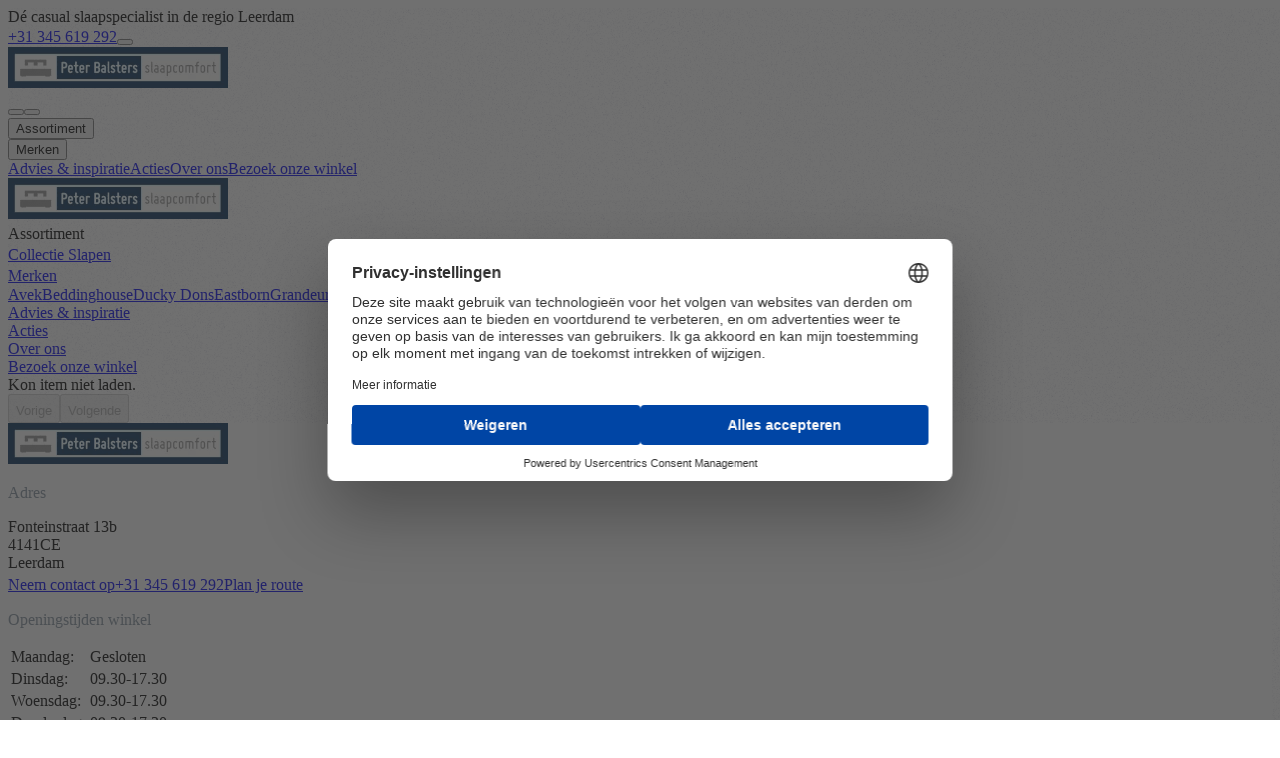

--- FILE ---
content_type: text/html;charset=utf-8
request_url: https://peterbalsters.nl/inspiratie/lookbook/auping-auronde-bed-groen-tweepersoons-met-achterelement-1-1853
body_size: 79874
content:
<!DOCTYPE html><html  lang="nl-NL"><head><meta charset="utf-8">
<meta name="viewport" content="width=device-width, initial-scale=1">
<style id="nuxt-ui-colors">@layer base {
  :root {
  --ui-color-primary-50: var(--color-green-50, oklch(98.2% 0.018 155.826));
  --ui-color-primary-100: var(--color-green-100, oklch(96.2% 0.044 156.743));
  --ui-color-primary-200: var(--color-green-200, oklch(92.5% 0.084 155.995));
  --ui-color-primary-300: var(--color-green-300, oklch(87.1% 0.15 154.449));
  --ui-color-primary-400: var(--color-green-400, oklch(79.2% 0.209 151.711));
  --ui-color-primary-500: var(--color-green-500, oklch(72.3% 0.219 149.579));
  --ui-color-primary-600: var(--color-green-600, oklch(62.7% 0.194 149.214));
  --ui-color-primary-700: var(--color-green-700, oklch(52.7% 0.154 150.069));
  --ui-color-primary-800: var(--color-green-800, oklch(44.8% 0.119 151.328));
  --ui-color-primary-900: var(--color-green-900, oklch(39.3% 0.095 152.535));
  --ui-color-primary-950: var(--color-green-950, oklch(26.6% 0.065 152.934));
  --ui-color-secondary-50: var(--color-blue-50, oklch(97% 0.014 254.604));
  --ui-color-secondary-100: var(--color-blue-100, oklch(93.2% 0.032 255.585));
  --ui-color-secondary-200: var(--color-blue-200, oklch(88.2% 0.059 254.128));
  --ui-color-secondary-300: var(--color-blue-300, oklch(80.9% 0.105 251.813));
  --ui-color-secondary-400: var(--color-blue-400, oklch(70.7% 0.165 254.624));
  --ui-color-secondary-500: var(--color-blue-500, oklch(62.3% 0.214 259.815));
  --ui-color-secondary-600: var(--color-blue-600, oklch(54.6% 0.245 262.881));
  --ui-color-secondary-700: var(--color-blue-700, oklch(48.8% 0.243 264.376));
  --ui-color-secondary-800: var(--color-blue-800, oklch(42.4% 0.199 265.638));
  --ui-color-secondary-900: var(--color-blue-900, oklch(37.9% 0.146 265.522));
  --ui-color-secondary-950: var(--color-blue-950, oklch(28.2% 0.091 267.935));
  --ui-color-success-50: var(--color-green-50, oklch(98.2% 0.018 155.826));
  --ui-color-success-100: var(--color-green-100, oklch(96.2% 0.044 156.743));
  --ui-color-success-200: var(--color-green-200, oklch(92.5% 0.084 155.995));
  --ui-color-success-300: var(--color-green-300, oklch(87.1% 0.15 154.449));
  --ui-color-success-400: var(--color-green-400, oklch(79.2% 0.209 151.711));
  --ui-color-success-500: var(--color-green-500, oklch(72.3% 0.219 149.579));
  --ui-color-success-600: var(--color-green-600, oklch(62.7% 0.194 149.214));
  --ui-color-success-700: var(--color-green-700, oklch(52.7% 0.154 150.069));
  --ui-color-success-800: var(--color-green-800, oklch(44.8% 0.119 151.328));
  --ui-color-success-900: var(--color-green-900, oklch(39.3% 0.095 152.535));
  --ui-color-success-950: var(--color-green-950, oklch(26.6% 0.065 152.934));
  --ui-color-info-50: var(--color-blue-50, oklch(97% 0.014 254.604));
  --ui-color-info-100: var(--color-blue-100, oklch(93.2% 0.032 255.585));
  --ui-color-info-200: var(--color-blue-200, oklch(88.2% 0.059 254.128));
  --ui-color-info-300: var(--color-blue-300, oklch(80.9% 0.105 251.813));
  --ui-color-info-400: var(--color-blue-400, oklch(70.7% 0.165 254.624));
  --ui-color-info-500: var(--color-blue-500, oklch(62.3% 0.214 259.815));
  --ui-color-info-600: var(--color-blue-600, oklch(54.6% 0.245 262.881));
  --ui-color-info-700: var(--color-blue-700, oklch(48.8% 0.243 264.376));
  --ui-color-info-800: var(--color-blue-800, oklch(42.4% 0.199 265.638));
  --ui-color-info-900: var(--color-blue-900, oklch(37.9% 0.146 265.522));
  --ui-color-info-950: var(--color-blue-950, oklch(28.2% 0.091 267.935));
  --ui-color-warning-50: var(--color-yellow-50, oklch(98.7% 0.026 102.212));
  --ui-color-warning-100: var(--color-yellow-100, oklch(97.3% 0.071 103.193));
  --ui-color-warning-200: var(--color-yellow-200, oklch(94.5% 0.129 101.54));
  --ui-color-warning-300: var(--color-yellow-300, oklch(90.5% 0.182 98.111));
  --ui-color-warning-400: var(--color-yellow-400, oklch(85.2% 0.199 91.936));
  --ui-color-warning-500: var(--color-yellow-500, oklch(79.5% 0.184 86.047));
  --ui-color-warning-600: var(--color-yellow-600, oklch(68.1% 0.162 75.834));
  --ui-color-warning-700: var(--color-yellow-700, oklch(55.4% 0.135 66.442));
  --ui-color-warning-800: var(--color-yellow-800, oklch(47.6% 0.114 61.907));
  --ui-color-warning-900: var(--color-yellow-900, oklch(42.1% 0.095 57.708));
  --ui-color-warning-950: var(--color-yellow-950, oklch(28.6% 0.066 53.813));
  --ui-color-error-50: var(--color-red-50, oklch(97.1% 0.013 17.38));
  --ui-color-error-100: var(--color-red-100, oklch(93.6% 0.032 17.717));
  --ui-color-error-200: var(--color-red-200, oklch(88.5% 0.062 18.334));
  --ui-color-error-300: var(--color-red-300, oklch(80.8% 0.114 19.571));
  --ui-color-error-400: var(--color-red-400, oklch(70.4% 0.191 22.216));
  --ui-color-error-500: var(--color-red-500, oklch(63.7% 0.237 25.331));
  --ui-color-error-600: var(--color-red-600, oklch(57.7% 0.245 27.325));
  --ui-color-error-700: var(--color-red-700, oklch(50.5% 0.213 27.518));
  --ui-color-error-800: var(--color-red-800, oklch(44.4% 0.177 26.899));
  --ui-color-error-900: var(--color-red-900, oklch(39.6% 0.141 25.723));
  --ui-color-error-950: var(--color-red-950, oklch(25.8% 0.092 26.042));
  --ui-color-neutral-50: var(--color-slate-50, oklch(98.4% 0.003 247.858));
  --ui-color-neutral-100: var(--color-slate-100, oklch(96.8% 0.007 247.896));
  --ui-color-neutral-200: var(--color-slate-200, oklch(92.9% 0.013 255.508));
  --ui-color-neutral-300: var(--color-slate-300, oklch(86.9% 0.022 252.894));
  --ui-color-neutral-400: var(--color-slate-400, oklch(70.4% 0.04 256.788));
  --ui-color-neutral-500: var(--color-slate-500, oklch(55.4% 0.046 257.417));
  --ui-color-neutral-600: var(--color-slate-600, oklch(44.6% 0.043 257.281));
  --ui-color-neutral-700: var(--color-slate-700, oklch(37.2% 0.044 257.287));
  --ui-color-neutral-800: var(--color-slate-800, oklch(27.9% 0.041 260.031));
  --ui-color-neutral-900: var(--color-slate-900, oklch(20.8% 0.042 265.755));
  --ui-color-neutral-950: var(--color-slate-950, oklch(12.9% 0.042 264.695));
  }
  :root, .light {
  --ui-primary: var(--ui-color-primary-500);
  --ui-secondary: var(--ui-color-secondary-500);
  --ui-success: var(--ui-color-success-500);
  --ui-info: var(--ui-color-info-500);
  --ui-warning: var(--ui-color-warning-500);
  --ui-error: var(--ui-color-error-500);
  }
  .dark {
  --ui-primary: var(--ui-color-primary-400);
  --ui-secondary: var(--ui-color-secondary-400);
  --ui-success: var(--ui-color-success-400);
  --ui-info: var(--ui-color-info-400);
  --ui-warning: var(--ui-color-warning-400);
  --ui-error: var(--ui-color-error-400);
  }
}</style>
<style>@font-face{font-family:Montserrat;src:local("Montserrat Variable Italic"),url(/_fonts/oL9oUaLmvLy7CrMG_SR3Fe6pqVg2KVUvBeBWK1Z8fAU-2qQDlkXy7KoEEUWjzNDBkO9p1KBqOuLPzdwtdWtfEnY.woff2) format(woff2);font-display:swap;unicode-range:U+0460-052F,U+1C80-1C8A,U+20B4,U+2DE0-2DFF,U+A640-A69F,U+FE2E-FE2F;font-weight:100 900;font-style:italic}@font-face{font-family:"Montserrat Fallback: Arial";src:local("Arial");size-adjust:112.8307%;ascent-override:85.7923%;descent-override:22.2457%;line-gap-override:0%}@font-face{font-family:Montserrat;src:local("Montserrat Variable Italic"),url(/_fonts/CM_twa05vt7xco9pt30t57nLArN5dw2FYrsrzAIppG4-v7xEiB_qJOqfQuC__igAjV0Vz4JwloD_OMG9IvzO0UI.woff2) format(woff2);font-display:swap;unicode-range:U+0301,U+0400-045F,U+0490-0491,U+04B0-04B1,U+2116;font-weight:100 900;font-style:italic}@font-face{font-family:Montserrat;src:local("Montserrat Variable Italic"),url(/_fonts/_xcHwxJLGf7ifp8FnvTVDxtoVwCyzW_HSM_SyMof_Kg-hMXHt7xeUJqdfdqNmt_p7UZYvX5NyqC9Z_3xDV5F6n8.woff2) format(woff2);font-display:swap;unicode-range:U+0102-0103,U+0110-0111,U+0128-0129,U+0168-0169,U+01A0-01A1,U+01AF-01B0,U+0300-0301,U+0303-0304,U+0308-0309,U+0323,U+0329,U+1EA0-1EF9,U+20AB;font-weight:100 900;font-style:italic}@font-face{font-family:Montserrat;src:local("Montserrat Variable Italic"),url(/_fonts/3DwwVWV4U9sObPebMl7uw9dMrVM33Xk-kf7censDokk-tLNtvFz06Qu5qJNl1iaTV83OKJPdZzFrSgoy6lIWsZQ.woff2) format(woff2);font-display:swap;unicode-range:U+0100-02BA,U+02BD-02C5,U+02C7-02CC,U+02CE-02D7,U+02DD-02FF,U+0304,U+0308,U+0329,U+1D00-1DBF,U+1E00-1E9F,U+1EF2-1EFF,U+2020,U+20A0-20AB,U+20AD-20C0,U+2113,U+2C60-2C7F,U+A720-A7FF;font-weight:100 900;font-style:italic}@font-face{font-family:Montserrat;src:local("Montserrat Variable Italic"),url(/_fonts/W5WywcATsYlevYR0RUesn5Ak8T4kswOyfm7lhtAXNcc-D9M0wN_-eoaFS4k2e5OxLZt7cpo0pAltPY2jLizBWE0.woff2) format(woff2);font-display:swap;unicode-range:U+0000-00FF,U+0131,U+0152-0153,U+02BB-02BC,U+02C6,U+02DA,U+02DC,U+0304,U+0308,U+0329,U+2000-206F,U+20AC,U+2122,U+2191,U+2193,U+2212,U+2215,U+FEFF,U+FFFD;font-weight:100 900;font-style:italic}@font-face{font-family:Montserrat;src:local("Montserrat Variable"),url(/_fonts/kAqF1Nn8c0M_yN37Gv3l3H44axPqV6NKOMC8twtQxLA-knz9_b1JFwfRG3Z81Zv09F2CKZGd0_qZYV2sla4Km_A.woff2) format(woff2);font-display:swap;unicode-range:U+0460-052F,U+1C80-1C8A,U+20B4,U+2DE0-2DFF,U+A640-A69F,U+FE2E-FE2F;font-weight:100 900;font-style:normal}@font-face{font-family:Montserrat;src:local("Montserrat Variable"),url(/_fonts/gr-f_oqydtTkXDIrcvO2V6lTg577tmEKlnOIwkPBKo4-WDQoptAu51cZNHwlKNv8q_DbjgFvbS15ja8uBZXj1NY.woff2) format(woff2);font-display:swap;unicode-range:U+0301,U+0400-045F,U+0490-0491,U+04B0-04B1,U+2116;font-weight:100 900;font-style:normal}@font-face{font-family:Montserrat;src:local("Montserrat Variable"),url(/_fonts/MZbCPvmRYotxUUvY6zU3ifP4mb57MYdnB7p1lkvl3kA-1HyY2oCjE6LsKd4ySSRPhX99z5a5Q2_VXyKbrOZVKrk.woff2) format(woff2);font-display:swap;unicode-range:U+0102-0103,U+0110-0111,U+0128-0129,U+0168-0169,U+01A0-01A1,U+01AF-01B0,U+0300-0301,U+0303-0304,U+0308-0309,U+0323,U+0329,U+1EA0-1EF9,U+20AB;font-weight:100 900;font-style:normal}@font-face{font-family:Montserrat;src:local("Montserrat Variable"),url(/_fonts/6OP6pe3rB37_PhAnpEyWrSlXdT2qFZn0bFulgzRTjC4-B_IadbzzZAUJy2TQZkMvQ5cgdE2F8ISssBDG-vqmaLs.woff2) format(woff2);font-display:swap;unicode-range:U+0100-02BA,U+02BD-02C5,U+02C7-02CC,U+02CE-02D7,U+02DD-02FF,U+0304,U+0308,U+0329,U+1D00-1DBF,U+1E00-1E9F,U+1EF2-1EFF,U+2020,U+20A0-20AB,U+20AD-20C0,U+2113,U+2C60-2C7F,U+A720-A7FF;font-weight:100 900;font-style:normal}@font-face{font-family:Montserrat;src:local("Montserrat Variable"),url(/_fonts/CisIO2l7o2ty4gUsHbZM1s-FwhhBIal_RAh3HnHGWeU-qHa52bf9rUI5bNRdOF8CWhTu1gvIyaIkvP4nOhwAeEU.woff2) format(woff2);font-display:swap;unicode-range:U+0000-00FF,U+0131,U+0152-0153,U+02BB-02BC,U+02C6,U+02DA,U+02DC,U+0304,U+0308,U+0329,U+2000-206F,U+20AC,U+2122,U+2191,U+2193,U+2212,U+2215,U+FEFF,U+FFFD;font-weight:100 900;font-style:normal}@font-face{font-family:Montserrat;src:local("Montserrat Thin Italic"),url(/_fonts/1ZTlEDqU4DtwDJiND8f6qaugUpa0RIDvQl-v7iM6l54-__A-zbZxTMMplp5JgiP85mLPp4S6f8Z96MXEEj5_NhI.woff) format(woff);font-display:swap;font-weight:100;font-style:italic}@font-face{font-family:Montserrat;src:local("Montserrat ExtraLight Italic"),url(/_fonts/1ZTlEDqU4DtwDJiND8f6qaugUpa0RIDvQl-v7iM6l54-vpr9Z8K3S8PJyZSzyFivfVYqZ5sTS5xXH6opyvbcYsA.woff) format(woff);font-display:swap;font-weight:200;font-style:italic}@font-face{font-family:Montserrat;src:local("Montserrat Light Italic"),url(/_fonts/1ZTlEDqU4DtwDJiND8f6qaugUpa0RIDvQl-v7iM6l54-3z5TR7ltbI_olkL0f0h2GvPRYuHFkRyri6AQJ_k31x0.woff) format(woff);font-display:swap;font-weight:300;font-style:italic}@font-face{font-family:Montserrat;src:local("Montserrat Regular Italic"),local("Montserrat Italic"),url(/_fonts/1ZTlEDqU4DtwDJiND8f6qaugUpa0RIDvQl-v7iM6l54-Li_iitzCeIdneX511ZXNt3uQKMF39zCZxuU-n5fXKBI.woff) format(woff);font-display:swap;font-weight:400;font-style:italic}@font-face{font-family:Montserrat;src:local("Montserrat Medium Italic"),url(/_fonts/1ZTlEDqU4DtwDJiND8f6qaugUpa0RIDvQl-v7iM6l54-smYdq2XmsXk79DBcWVS4pOb1rHl_WSBJ5329sBbGyew.woff) format(woff);font-display:swap;font-weight:500;font-style:italic}@font-face{font-family:Montserrat;src:local("Montserrat SemiBold Italic"),url(/_fonts/1ZTlEDqU4DtwDJiND8f6qaugUpa0RIDvQl-v7iM6l54-gC5dtqFZFPukT0rXQlxYZMuyR2XzvvTf5idPmSXsmso.woff) format(woff);font-display:swap;font-weight:600;font-style:italic}@font-face{font-family:Montserrat;src:local("Montserrat Bold Italic"),url(/_fonts/1ZTlEDqU4DtwDJiND8f6qaugUpa0RIDvQl-v7iM6l54-xp1Pbn_Y-TgZ-wCWvympsUkfTPMDMCHu3z202YKAXbo.woff) format(woff);font-display:swap;font-weight:700;font-style:italic}@font-face{font-family:Montserrat;src:local("Montserrat ExtraBold Italic"),url(/_fonts/1ZTlEDqU4DtwDJiND8f6qaugUpa0RIDvQl-v7iM6l54-HH92ab5coh8E3xFN0uwC9uE4NYCt_heurNd_KcLKmLc.woff) format(woff);font-display:swap;font-weight:800;font-style:italic}@font-face{font-family:Montserrat;src:local("Montserrat Black Italic"),url(/_fonts/1ZTlEDqU4DtwDJiND8f6qaugUpa0RIDvQl-v7iM6l54-_rLZBlfeNmLr_o2a20lXftdjPVx0NloVq_ojy55LOzU.woff) format(woff);font-display:swap;font-weight:900;font-style:italic}@font-face{font-family:Montserrat;src:local("Montserrat Thin"),url(/_fonts/1ZTlEDqU4DtwDJiND8f6qaugUpa0RIDvQl-v7iM6l54-WKWKHhCtjTXecWK0c71snpOT9M1u7zwxJLLvzNw4PU8.woff) format(woff);font-display:swap;font-weight:100;font-style:normal}@font-face{font-family:Montserrat;src:local("Montserrat ExtraLight"),url(/_fonts/1ZTlEDqU4DtwDJiND8f6qaugUpa0RIDvQl-v7iM6l54-gs4FOcvzhm2gfkHWKtI0sUuMp6DSOlCiFIgtUn243LE.woff) format(woff);font-display:swap;font-weight:200;font-style:normal}@font-face{font-family:Montserrat;src:local("Montserrat Light"),url(/_fonts/1ZTlEDqU4DtwDJiND8f6qaugUpa0RIDvQl-v7iM6l54-z6QTJ0Zo0_kNoTZryEvnQjIqeOJiiBmK5nhP34krqN4.woff) format(woff);font-display:swap;font-weight:300;font-style:normal}@font-face{font-family:Montserrat;src:local("Montserrat Regular"),local("Montserrat"),url(/_fonts/1ZTlEDqU4DtwDJiND8f6qaugUpa0RIDvQl-v7iM6l54-OWAhkC9cYVczMBRDEGjgOzF9uwSTxBflwuaka5Xqmvo.woff) format(woff);font-display:swap;font-weight:400;font-style:normal}@font-face{font-family:Montserrat;src:local("Montserrat Medium"),url(/_fonts/1ZTlEDqU4DtwDJiND8f6qaugUpa0RIDvQl-v7iM6l54-RcYcdhe8O0vILLZlFXgXzcV5d2Z8RdksAdSEf_dCjtA.woff) format(woff);font-display:swap;font-weight:500;font-style:normal}@font-face{font-family:Montserrat;src:local("Montserrat SemiBold"),url(/_fonts/1ZTlEDqU4DtwDJiND8f6qaugUpa0RIDvQl-v7iM6l54-0ghpojZgJJb_y5uN0f1dTrPq0u3id6c6V3_SJqhYHL8.woff) format(woff);font-display:swap;font-weight:600;font-style:normal}@font-face{font-family:Montserrat;src:local("Montserrat Bold"),url(/_fonts/1ZTlEDqU4DtwDJiND8f6qaugUpa0RIDvQl-v7iM6l54-45dIiooUuSL3DLN2Q3HSWamvRCrIEdYikTJ4rKupIFc.woff) format(woff);font-display:swap;font-weight:700;font-style:normal}@font-face{font-family:Montserrat;src:local("Montserrat ExtraBold"),url(/_fonts/1ZTlEDqU4DtwDJiND8f6qaugUpa0RIDvQl-v7iM6l54-FjMDiDEk15JzhIK8GDtVZWaqhZ5wFET_brtNOSRolkA.woff) format(woff);font-display:swap;font-weight:800;font-style:normal}@font-face{font-family:Montserrat;src:local("Montserrat Black"),url(/_fonts/1ZTlEDqU4DtwDJiND8f6qaugUpa0RIDvQl-v7iM6l54-xQwiUsJ1u0uW42IZzVbqVNwwVogS_qmRaH3tgI3z_xU.woff) format(woff);font-display:swap;font-weight:900;font-style:normal}@font-face{font-family:Exo;src:local("Exo Variable Italic"),url(/_fonts/LxEbKC1q9wrHGNLG6dy5XHsOMcmNHuDblZw7jKrBS9E-IHJW360NHa6mtPC_MxBH5twQwt2qTJKFaPlwgbm-YeY.woff2) format(woff2);font-display:swap;unicode-range:U+0102-0103,U+0110-0111,U+0128-0129,U+0168-0169,U+01A0-01A1,U+01AF-01B0,U+0300-0301,U+0303-0304,U+0308-0309,U+0323,U+0329,U+1EA0-1EF9,U+20AB;font-weight:100 900;font-style:italic}@font-face{font-family:"Exo Fallback: Arial";src:local("Arial");size-adjust:104.0824%;ascent-override:96.2699%;descent-override:31.4174%;line-gap-override:0%}@font-face{font-family:Exo;src:local("Exo Variable Italic"),url(/_fonts/4h5jm03mdcUnBiTSUjj3bHMhxdv5Zg1Sgt3STHrNpVM-5FM4j1km2c8BunJhL8Ppf9erL1VG4MB_as4UW3bFtg0.woff2) format(woff2);font-display:swap;unicode-range:U+0100-02BA,U+02BD-02C5,U+02C7-02CC,U+02CE-02D7,U+02DD-02FF,U+0304,U+0308,U+0329,U+1D00-1DBF,U+1E00-1E9F,U+1EF2-1EFF,U+2020,U+20A0-20AB,U+20AD-20C0,U+2113,U+2C60-2C7F,U+A720-A7FF;font-weight:100 900;font-style:italic}@font-face{font-family:Exo;src:local("Exo Variable Italic"),url(/_fonts/3E1ym7a2GoEMx4iMQxh7Hdj3tl6-GRTPhtSC35IEx9w-GzWJ17LpSqs8pOvmeoUWRotup_EoIAuTVmh5e96iybM.woff2) format(woff2);font-display:swap;unicode-range:U+0000-00FF,U+0131,U+0152-0153,U+02BB-02BC,U+02C6,U+02DA,U+02DC,U+0304,U+0308,U+0329,U+2000-206F,U+20AC,U+2122,U+2191,U+2193,U+2212,U+2215,U+FEFF,U+FFFD;font-weight:100 900;font-style:italic}@font-face{font-family:Exo;src:local("Exo Variable"),url(/_fonts/oF7Xq3_aO45q5ZghvuxaIBsGJuENgNFzdcmnXcCIvjk-DAVQZsUeyv7sYRl9fecomkVGOfDrtYMXcM_ISH2PPNI.woff2) format(woff2);font-display:swap;unicode-range:U+0102-0103,U+0110-0111,U+0128-0129,U+0168-0169,U+01A0-01A1,U+01AF-01B0,U+0300-0301,U+0303-0304,U+0308-0309,U+0323,U+0329,U+1EA0-1EF9,U+20AB;font-weight:100 900;font-style:normal}@font-face{font-family:Exo;src:local("Exo Variable"),url(/_fonts/MCJMcYsc65X8aWSWQw3xZAdtYx-6rzc8Qjn0fz0tMB8-k36ndZWCN1TOIYvQ1EWv6xuiPi_lZaKS9rvO7dgw2I8.woff2) format(woff2);font-display:swap;unicode-range:U+0100-02BA,U+02BD-02C5,U+02C7-02CC,U+02CE-02D7,U+02DD-02FF,U+0304,U+0308,U+0329,U+1D00-1DBF,U+1E00-1E9F,U+1EF2-1EFF,U+2020,U+20A0-20AB,U+20AD-20C0,U+2113,U+2C60-2C7F,U+A720-A7FF;font-weight:100 900;font-style:normal}@font-face{font-family:Exo;src:local("Exo Variable"),url(/_fonts/Fda8SNFJctiFJ0QHkAGcOtFdjT4bJpljFkjGUk_j714-p0IvMgymlDNQM6m_SO45aizP_SXVcf_PZe4WIFMbV98.woff2) format(woff2);font-display:swap;unicode-range:U+0000-00FF,U+0131,U+0152-0153,U+02BB-02BC,U+02C6,U+02DA,U+02DC,U+0304,U+0308,U+0329,U+2000-206F,U+20AC,U+2122,U+2191,U+2193,U+2212,U+2215,U+FEFF,U+FFFD;font-weight:100 900;font-style:normal}@font-face{font-family:Exo;src:local("Exo Thin Italic"),url(/_fonts/1ZTlEDqU4DtwDJiND8f6qaugUpa0RIDvQl-v7iM6l54-mZ1quLcAjUG6egYpfFtaijsAXxPzWPNvcX7duWsU4Wo.woff) format(woff);font-display:swap;font-weight:100;font-style:italic}@font-face{font-family:Exo;src:local("Exo ExtraLight Italic"),url(/_fonts/1ZTlEDqU4DtwDJiND8f6qaugUpa0RIDvQl-v7iM6l54-mCDVx79GHAlv1jn_IywSeqUx59NaKvzRD9GN85ks0Mc.woff) format(woff);font-display:swap;font-weight:200;font-style:italic}@font-face{font-family:Exo;src:local("Exo Light Italic"),url(/_fonts/1ZTlEDqU4DtwDJiND8f6qaugUpa0RIDvQl-v7iM6l54-q0vi1XqfX2dsSxIsLc6gtBtlHielHgoTVhfXzUu1WVQ.woff) format(woff);font-display:swap;font-weight:300;font-style:italic}@font-face{font-family:Exo;src:local("Exo Regular Italic"),local("Exo Italic"),url(/_fonts/1ZTlEDqU4DtwDJiND8f6qaugUpa0RIDvQl-v7iM6l54-sxfw7SD9t4uJKScyJQJS2Ik_VIFNcbVDbAafXjbD_IY.woff) format(woff);font-display:swap;font-weight:400;font-style:italic}@font-face{font-family:Exo;src:local("Exo Medium Italic"),url(/_fonts/1ZTlEDqU4DtwDJiND8f6qaugUpa0RIDvQl-v7iM6l54-l4Sv1QEbEAqRTk_2mYPrHU0iQTPh4xT4s08wRkCrwDw.woff) format(woff);font-display:swap;font-weight:500;font-style:italic}@font-face{font-family:Exo;src:local("Exo SemiBold Italic"),url(/_fonts/1ZTlEDqU4DtwDJiND8f6qaugUpa0RIDvQl-v7iM6l54-1YHo8GJA0ePVhdZXIHTZoXOX9MxfkD45kcYV4E8PnPU.woff) format(woff);font-display:swap;font-weight:600;font-style:italic}@font-face{font-family:Exo;src:local("Exo Bold Italic"),url(/_fonts/1ZTlEDqU4DtwDJiND8f6qaugUpa0RIDvQl-v7iM6l54-aGTiNsKoUxpBYCNLbKKSlp4jsuq3jSRMYFURqfB0Pto.woff) format(woff);font-display:swap;font-weight:700;font-style:italic}@font-face{font-family:Exo;src:local("Exo ExtraBold Italic"),url(/_fonts/1ZTlEDqU4DtwDJiND8f6qaugUpa0RIDvQl-v7iM6l54-Y43SM_bhTjomyHqDrR3TrURucRs6kWimyF9C5QgeSuE.woff) format(woff);font-display:swap;font-weight:800;font-style:italic}@font-face{font-family:Exo;src:local("Exo Black Italic"),url(/_fonts/1ZTlEDqU4DtwDJiND8f6qaugUpa0RIDvQl-v7iM6l54-QrKIy2GEsVoR_Yb2KQ8r4OV6sb2cZ8tD13imjW2ieUY.woff) format(woff);font-display:swap;font-weight:900;font-style:italic}@font-face{font-family:Exo;src:local("Exo Thin"),url(/_fonts/1ZTlEDqU4DtwDJiND8f6qaugUpa0RIDvQl-v7iM6l54-PXn6nt3SypcEsSKyazo_888cZeEwtVsE1IsydsqktZE.woff) format(woff);font-display:swap;font-weight:100;font-style:normal}@font-face{font-family:Exo;src:local("Exo ExtraLight"),url(/_fonts/1ZTlEDqU4DtwDJiND8f6qaugUpa0RIDvQl-v7iM6l54-fmwF6acW9vpeFb40MtoKDPyCdAzwHitFL_scGK4iZdw.woff) format(woff);font-display:swap;font-weight:200;font-style:normal}@font-face{font-family:Exo;src:local("Exo Light"),url(/_fonts/1ZTlEDqU4DtwDJiND8f6qaugUpa0RIDvQl-v7iM6l54-udoURJy_xvhkpSR6vkNrasAHPo6hNQO1tjTC7VboibU.woff) format(woff);font-display:swap;font-weight:300;font-style:normal}@font-face{font-family:Exo;src:local("Exo Regular"),local("Exo"),url(/_fonts/1ZTlEDqU4DtwDJiND8f6qaugUpa0RIDvQl-v7iM6l54-39DV3ZM5Uz5PcnLZzG_0amieRGt5jTaT6nSWgPZIJuQ.woff) format(woff);font-display:swap;font-weight:400;font-style:normal}@font-face{font-family:Exo;src:local("Exo Medium"),url(/_fonts/1ZTlEDqU4DtwDJiND8f6qaugUpa0RIDvQl-v7iM6l54-zvoDhMy6dSbavwh0fVbrYisuOredCAG_7tSFslVErPE.woff) format(woff);font-display:swap;font-weight:500;font-style:normal}@font-face{font-family:Exo;src:local("Exo SemiBold"),url(/_fonts/1ZTlEDqU4DtwDJiND8f6qaugUpa0RIDvQl-v7iM6l54-Mx2So_KqvbUE0axl3LLIxTryWJHtYA-GbPiUbgpGtcE.woff) format(woff);font-display:swap;font-weight:600;font-style:normal}@font-face{font-family:Exo;src:local("Exo Bold"),url(/_fonts/1ZTlEDqU4DtwDJiND8f6qaugUpa0RIDvQl-v7iM6l54-7vdNHvCqObM4fPIy5zAn1Z3MQO3_fHv3iIRPWjJqFRg.woff) format(woff);font-display:swap;font-weight:700;font-style:normal}@font-face{font-family:Exo;src:local("Exo ExtraBold"),url(/_fonts/1ZTlEDqU4DtwDJiND8f6qaugUpa0RIDvQl-v7iM6l54-pkS2H8ru9pNEiqGGJp9QMOXLrQn_524XrSXNBrRuVAM.woff) format(woff);font-display:swap;font-weight:800;font-style:normal}@font-face{font-family:Exo;src:local("Exo Black"),url(/_fonts/1ZTlEDqU4DtwDJiND8f6qaugUpa0RIDvQl-v7iM6l54-DfC2nLxEhR13pQGkWjtDT79rR7ogP_2gJFDXzVb4mZ8.woff) format(woff);font-display:swap;font-weight:900;font-style:normal}@font-face{font-family:Livvic;src:local("Livvic Light Italic"),url(/_fonts/0hfDUGAK9Wl38BwbnsTgbe-D6IcpzE_5glN04WzzoIc-TStGb4E7BCFnHcjXCzQLgdfIiBMSKcygcuV265fGhAg.woff2) format(woff2);font-display:swap;unicode-range:U+0102-0103,U+0110-0111,U+0128-0129,U+0168-0169,U+01A0-01A1,U+01AF-01B0,U+0300-0301,U+0303-0304,U+0308-0309,U+0323,U+0329,U+1EA0-1EF9,U+20AB;font-weight:300;font-style:italic}@font-face{font-family:"Livvic Fallback: Arial";src:local("Arial");size-adjust:100.7176%;ascent-override:99.7839%;descent-override:24.8219%;line-gap-override:0%}@font-face{font-family:Livvic;src:local("Livvic Light Italic"),url(/_fonts/M6mFm-tgetuJ80kIBVwcL8Ux8jtnQ-fa2_0T6A9OlKw-WaVgo3kyu0laKKEc7xl7_T58SLCG0n88XkfiFA2le7o.woff2) format(woff2);font-display:swap;unicode-range:U+0100-02BA,U+02BD-02C5,U+02C7-02CC,U+02CE-02D7,U+02DD-02FF,U+0304,U+0308,U+0329,U+1D00-1DBF,U+1E00-1E9F,U+1EF2-1EFF,U+2020,U+20A0-20AB,U+20AD-20C0,U+2113,U+2C60-2C7F,U+A720-A7FF;font-weight:300;font-style:italic}@font-face{font-family:Livvic;src:local("Livvic Light Italic"),url(/_fonts/AL28G_duyHaEpBaL9T_J8164gBXnnvgrefEcaUVE8q0-eLMZA8_L8zLCOKch7_ZIQrpTtGD0wnCoxOmx8V8v4gQ.woff2) format(woff2);font-display:swap;unicode-range:U+0000-00FF,U+0131,U+0152-0153,U+02BB-02BC,U+02C6,U+02DA,U+02DC,U+0304,U+0308,U+0329,U+2000-206F,U+20AC,U+2122,U+2191,U+2193,U+2212,U+2215,U+FEFF,U+FFFD;font-weight:300;font-style:italic}@font-face{font-family:Livvic;src:local("Livvic Regular Italic"),local("Livvic Italic"),url(/_fonts/UurkiJHIM8eOjCEDwIknj3HDj4wdFkSMPyMQOHpDdvU-1w_g1mIQw2NlIuaWP47yuKPBdyI-MUVLqYtjgPcwL6Y.woff2) format(woff2);font-display:swap;unicode-range:U+0102-0103,U+0110-0111,U+0128-0129,U+0168-0169,U+01A0-01A1,U+01AF-01B0,U+0300-0301,U+0303-0304,U+0308-0309,U+0323,U+0329,U+1EA0-1EF9,U+20AB;font-weight:400;font-style:italic}@font-face{font-family:Livvic;src:local("Livvic Regular Italic"),local("Livvic Italic"),url(/_fonts/2Ns2yPtgE4GA7Ax1HyOIDGPGu2pYLJcL9CavJTFY1zg-GNXye_onleYev-fxDSYSQ-0Im1AyKI93gybYAR3lKns.woff2) format(woff2);font-display:swap;unicode-range:U+0100-02BA,U+02BD-02C5,U+02C7-02CC,U+02CE-02D7,U+02DD-02FF,U+0304,U+0308,U+0329,U+1D00-1DBF,U+1E00-1E9F,U+1EF2-1EFF,U+2020,U+20A0-20AB,U+20AD-20C0,U+2113,U+2C60-2C7F,U+A720-A7FF;font-weight:400;font-style:italic}@font-face{font-family:Livvic;src:local("Livvic Regular Italic"),local("Livvic Italic"),url(/_fonts/3_bl9PDpfAX0Sk7Qz5wOPuxloxEHRbZ_pPZulzXFGYc-o0sJbF1WqRq_RIXCpvzdmul680LQTzuvMMWQFErBz0c.woff2) format(woff2);font-display:swap;unicode-range:U+0000-00FF,U+0131,U+0152-0153,U+02BB-02BC,U+02C6,U+02DA,U+02DC,U+0304,U+0308,U+0329,U+2000-206F,U+20AC,U+2122,U+2191,U+2193,U+2212,U+2215,U+FEFF,U+FFFD;font-weight:400;font-style:italic}@font-face{font-family:Livvic;src:local("Livvic Light"),url(/_fonts/43RO6H-H6hD9KwkrYNy6xMM1o0A-QAXbpZTmFT8wll0-rj8YZGg4EKsm1vi87l8NDhNo62Taw6dska00ubCsHIQ.woff2) format(woff2);font-display:swap;unicode-range:U+0102-0103,U+0110-0111,U+0128-0129,U+0168-0169,U+01A0-01A1,U+01AF-01B0,U+0300-0301,U+0303-0304,U+0308-0309,U+0323,U+0329,U+1EA0-1EF9,U+20AB;font-weight:300;font-style:normal}@font-face{font-family:Livvic;src:local("Livvic Light"),url(/_fonts/Ohc9ga3DYgwkbxf7ikO_uAZi_Y8N6gyIgBO5i0Ij6Fs-zuF8ZEY2rCS9Bvm_xcockC7q7bNQ7LwqKuXyuKuXKQc.woff2) format(woff2);font-display:swap;unicode-range:U+0100-02BA,U+02BD-02C5,U+02C7-02CC,U+02CE-02D7,U+02DD-02FF,U+0304,U+0308,U+0329,U+1D00-1DBF,U+1E00-1E9F,U+1EF2-1EFF,U+2020,U+20A0-20AB,U+20AD-20C0,U+2113,U+2C60-2C7F,U+A720-A7FF;font-weight:300;font-style:normal}@font-face{font-family:Livvic;src:local("Livvic Light"),url(/_fonts/HkuHMzmUQZbNLdF6IR9XsU1sl3e5aNjQl7l8C1KmPWk-lL_XWyhcW4xiq7ikQp8279VRTjDvUBO6B_6wtv75QeY.woff2) format(woff2);font-display:swap;unicode-range:U+0000-00FF,U+0131,U+0152-0153,U+02BB-02BC,U+02C6,U+02DA,U+02DC,U+0304,U+0308,U+0329,U+2000-206F,U+20AC,U+2122,U+2191,U+2193,U+2212,U+2215,U+FEFF,U+FFFD;font-weight:300;font-style:normal}@font-face{font-family:Livvic;src:local("Livvic Regular"),local("Livvic"),url(/_fonts/8Ixv0R8EpEQsadM9EsWLu9BwlY-8poimKUJpzV5MQgE-YWPm8LSXgiO8UYxMni_W1Xa3P9iOP7UUIiiMWShkFyo.woff2) format(woff2);font-display:swap;unicode-range:U+0102-0103,U+0110-0111,U+0128-0129,U+0168-0169,U+01A0-01A1,U+01AF-01B0,U+0300-0301,U+0303-0304,U+0308-0309,U+0323,U+0329,U+1EA0-1EF9,U+20AB;font-weight:400;font-style:normal}@font-face{font-family:Livvic;src:local("Livvic Regular"),local("Livvic"),url(/_fonts/QIRn_IBlIbVrrSgvm3gRfX4bpZS0ew3-FpCMz-IsV8U-g_wAZbvjiioIuANfGGFX52cRMsZ3ZCS8qBAKy8F2Nec.woff2) format(woff2);font-display:swap;unicode-range:U+0100-02BA,U+02BD-02C5,U+02C7-02CC,U+02CE-02D7,U+02DD-02FF,U+0304,U+0308,U+0329,U+1D00-1DBF,U+1E00-1E9F,U+1EF2-1EFF,U+2020,U+20A0-20AB,U+20AD-20C0,U+2113,U+2C60-2C7F,U+A720-A7FF;font-weight:400;font-style:normal}@font-face{font-family:Livvic;src:local("Livvic Regular"),local("Livvic"),url(/_fonts/Q-kPGNkMq_uU34ZjcdVx5-GevTYWIXLVi8HC-SqfT4c-elmg5PttaFKWJTpD_BQhXe0fE6WtGhZNcAaVa4bwpLo.woff2) format(woff2);font-display:swap;unicode-range:U+0000-00FF,U+0131,U+0152-0153,U+02BB-02BC,U+02C6,U+02DA,U+02DC,U+0304,U+0308,U+0329,U+2000-206F,U+20AC,U+2122,U+2191,U+2193,U+2212,U+2215,U+FEFF,U+FFFD;font-weight:400;font-style:normal}@font-face{font-family:Livvic;src:local("Livvic Light Italic"),url(/_fonts/1ZTlEDqU4DtwDJiND8f6qaugUpa0RIDvQl-v7iM6l54-EIrjr0ELtnaX85UAXr3hZ0ZtdxHAwV_5C3mE0TbmcaQ.woff) format(woff);font-display:swap;font-weight:300;font-style:italic}@font-face{font-family:Livvic;src:local("Livvic Regular Italic"),local("Livvic Italic"),url(/_fonts/1ZTlEDqU4DtwDJiND8f6qaugUpa0RIDvQl-v7iM6l54-DGGb6fG6APBMT36sadHkTZBtO_gfeTVlJ9NVv-Vv0Vo.woff) format(woff);font-display:swap;font-weight:400;font-style:italic}@font-face{font-family:Livvic;src:local("Livvic Light"),url(/_fonts/1ZTlEDqU4DtwDJiND8f6qaugUpa0RIDvQl-v7iM6l54-sn9Cepqq1jvi9YCjXncZXPQ7Y6b_n0ViOLLNF91dHrg.woff) format(woff);font-display:swap;font-weight:300;font-style:normal}@font-face{font-family:Livvic;src:local("Livvic Regular"),local("Livvic"),url(/_fonts/1ZTlEDqU4DtwDJiND8f6qaugUpa0RIDvQl-v7iM6l54-xFTlPS7rtkFFqF5258LbN43mi3_Y2ec7qw_dfQIz5Hg.woff) format(woff);font-display:swap;font-weight:400;font-style:normal}@font-face{font-family:"Roboto Fallback: Arial";src:local("Arial");size-adjust:99.7809%;ascent-override:92.9771%;descent-override:24.4677%;line-gap-override:0%}@font-face{font-family:Roboto;src:local("Roboto Variable Italic"),url(/_fonts/n872X1k0xVGHVuWVumTB90UU935PLWlUb-QbVkg5nVo-8GThfcC6x4eF9UcxHROq6DfLRASi_JL3ZwCx8ubGlBs.woff2) format(woff2);font-display:swap;unicode-range:U+0302-0303,U+0305,U+0307-0308,U+0310,U+0312,U+0315,U+031A,U+0326-0327,U+032C,U+032F-0330,U+0332-0333,U+0338,U+033A,U+0346,U+034D,U+0391-03A1,U+03A3-03A9,U+03B1-03C9,U+03D1,U+03D5-03D6,U+03F0-03F1,U+03F4-03F5,U+2016-2017,U+2034-2038,U+203C,U+2040,U+2043,U+2047,U+2050,U+2057,U+205F,U+2070-2071,U+2074-208E,U+2090-209C,U+20D0-20DC,U+20E1,U+20E5-20EF,U+2100-2112,U+2114-2115,U+2117-2121,U+2123-214F,U+2190,U+2192,U+2194-21AE,U+21B0-21E5,U+21F1-21F2,U+21F4-2211,U+2213-2214,U+2216-22FF,U+2308-230B,U+2310,U+2319,U+231C-2321,U+2336-237A,U+237C,U+2395,U+239B-23B7,U+23D0,U+23DC-23E1,U+2474-2475,U+25AF,U+25B3,U+25B7,U+25BD,U+25C1,U+25CA,U+25CC,U+25FB,U+266D-266F,U+27C0-27FF,U+2900-2AFF,U+2B0E-2B11,U+2B30-2B4C,U+2BFE,U+3030,U+FF5B,U+FF5D,U+1D400-1D7FF,U+1EE00-1EEFF;font-weight:100 900;font-style:italic}@font-face{font-family:Roboto;src:local("Roboto Variable Italic"),url(/_fonts/gAUuOnKdT3UqEgWcFzAGXVXhLJCLnuRcUz1vhLLJsGw-MX88vKS6jFzBHLXuCHLppzXzA2EvP_Zk0pc1iDRneIE.woff2) format(woff2);font-display:swap;unicode-range:U+0001-000C,U+000E-001F,U+007F-009F,U+20DD-20E0,U+20E2-20E4,U+2150-218F,U+2190,U+2192,U+2194-2199,U+21AF,U+21E6-21F0,U+21F3,U+2218-2219,U+2299,U+22C4-22C6,U+2300-243F,U+2440-244A,U+2460-24FF,U+25A0-27BF,U+2800-28FF,U+2921-2922,U+2981,U+29BF,U+29EB,U+2B00-2BFF,U+4DC0-4DFF,U+FFF9-FFFB,U+10140-1018E,U+10190-1019C,U+101A0,U+101D0-101FD,U+102E0-102FB,U+10E60-10E7E,U+1D2C0-1D2D3,U+1D2E0-1D37F,U+1F000-1F0FF,U+1F100-1F1AD,U+1F1E6-1F1FF,U+1F30D-1F30F,U+1F315,U+1F31C,U+1F31E,U+1F320-1F32C,U+1F336,U+1F378,U+1F37D,U+1F382,U+1F393-1F39F,U+1F3A7-1F3A8,U+1F3AC-1F3AF,U+1F3C2,U+1F3C4-1F3C6,U+1F3CA-1F3CE,U+1F3D4-1F3E0,U+1F3ED,U+1F3F1-1F3F3,U+1F3F5-1F3F7,U+1F408,U+1F415,U+1F41F,U+1F426,U+1F43F,U+1F441-1F442,U+1F444,U+1F446-1F449,U+1F44C-1F44E,U+1F453,U+1F46A,U+1F47D,U+1F4A3,U+1F4B0,U+1F4B3,U+1F4B9,U+1F4BB,U+1F4BF,U+1F4C8-1F4CB,U+1F4D6,U+1F4DA,U+1F4DF,U+1F4E3-1F4E6,U+1F4EA-1F4ED,U+1F4F7,U+1F4F9-1F4FB,U+1F4FD-1F4FE,U+1F503,U+1F507-1F50B,U+1F50D,U+1F512-1F513,U+1F53E-1F54A,U+1F54F-1F5FA,U+1F610,U+1F650-1F67F,U+1F687,U+1F68D,U+1F691,U+1F694,U+1F698,U+1F6AD,U+1F6B2,U+1F6B9-1F6BA,U+1F6BC,U+1F6C6-1F6CF,U+1F6D3-1F6D7,U+1F6E0-1F6EA,U+1F6F0-1F6F3,U+1F6F7-1F6FC,U+1F700-1F7FF,U+1F800-1F80B,U+1F810-1F847,U+1F850-1F859,U+1F860-1F887,U+1F890-1F8AD,U+1F8B0-1F8BB,U+1F8C0-1F8C1,U+1F900-1F90B,U+1F93B,U+1F946,U+1F984,U+1F996,U+1F9E9,U+1FA00-1FA6F,U+1FA70-1FA7C,U+1FA80-1FA89,U+1FA8F-1FAC6,U+1FACE-1FADC,U+1FADF-1FAE9,U+1FAF0-1FAF8,U+1FB00-1FBFF;font-weight:100 900;font-style:italic}@font-face{font-family:Roboto;src:local("Roboto Variable"),url(/_fonts/auXPe3ZKiUcEpUCV6WUns9YnBBbTsWuKwtesi_8WLJQ-QuxxHcPhkDBGt5_8Fb5dsR9knGY7as7Z8mjr1puHaYo.woff2) format(woff2);font-display:swap;unicode-range:U+0301,U+0400-045F,U+0490-0491,U+04B0-04B1,U+2116;font-weight:100 900;font-style:normal}@font-face{font-family:Roboto;src:local("Roboto Variable"),url(/_fonts/hwdBUbneWNnoMlJaBBo8lCMnw9j_Ex7FrYBFoMmAb6Q-Jw3QWUlhQj9jdTYVlTIloHTWs_vslIc5XHoH4qZbuiA.woff2) format(woff2);font-display:swap;unicode-range:U+1F00-1FFF;font-weight:100 900;font-style:normal}@font-face{font-family:Roboto;src:local("Roboto Variable"),url(/_fonts/WFnd9i24bHwwi9nCxDYKKobwMl6TIN-k117y2K8oGC4-jv94g31E_qClsZAlanB2eSNfUB5KcL67gXzddYF9cP0.woff2) format(woff2);font-display:swap;unicode-range:U+0100-02BA,U+02BD-02C5,U+02C7-02CC,U+02CE-02D7,U+02DD-02FF,U+0304,U+0308,U+0329,U+1D00-1DBF,U+1E00-1E9F,U+1EF2-1EFF,U+2020,U+20A0-20AB,U+20AD-20C0,U+2113,U+2C60-2C7F,U+A720-A7FF;font-weight:100 900;font-style:normal}@font-face{font-family:Roboto;src:local("Roboto Variable"),url(/_fonts/H2FXkDRX4aGYE7pLEuvYkNHQSqxd4MIt2393pduYjiU-evTiWaO0dk04dmTj3HJEvrhJshk_TXeXob1T2xNOKts.woff2) format(woff2);font-display:swap;unicode-range:U+0000-00FF,U+0131,U+0152-0153,U+02BB-02BC,U+02C6,U+02DA,U+02DC,U+0304,U+0308,U+0329,U+2000-206F,U+20AC,U+2122,U+2191,U+2193,U+2212,U+2215,U+FEFF,U+FFFD;font-weight:100 900;font-style:normal}@font-face{font-family:Roboto;src:local("Roboto Medium Italic"),url(/_fonts/1ZTlEDqU4DtwDJiND8f6qaugUpa0RIDvQl-v7iM6l54-2o9QnCW5P7gAVAww2SaET9OCfX2GwuLbc0fO5oJtnW0.woff) format(woff);font-display:swap;font-weight:500;font-style:italic}@font-face{font-family:Roboto;src:local("Roboto SemiBold Italic"),url(/_fonts/1ZTlEDqU4DtwDJiND8f6qaugUpa0RIDvQl-v7iM6l54-ZtQFQEeskZqbBXpUUfuqBYI9RD0yUYwN7Siv__-xQPg.woff) format(woff);font-display:swap;font-weight:600;font-style:italic}@font-face{font-family:Roboto;src:local("Roboto ExtraLight"),url(/_fonts/1ZTlEDqU4DtwDJiND8f6qaugUpa0RIDvQl-v7iM6l54-8LbrVjsFdJXlXQ_tykGWAmoAGaXgCGhCpKJcnkspWuE.woff) format(woff);font-display:swap;font-weight:200;font-style:normal}@font-face{font-family:Roboto;src:local("Roboto Light"),url(/_fonts/1ZTlEDqU4DtwDJiND8f6qaugUpa0RIDvQl-v7iM6l54-1azPFrWJ5OVZ6zMBxj396pxvbg5f7jA0jvVWe_M_6Og.woff) format(woff);font-display:swap;font-weight:300;font-style:normal}@font-face{font-family:Roboto;src:local("Roboto ExtraBold"),url(/_fonts/1ZTlEDqU4DtwDJiND8f6qaugUpa0RIDvQl-v7iM6l54-PBWycSrOQj5PCDtmh46y9ED7_BO_DOeDbfRHwpMLw6o.woff) format(woff);font-display:swap;font-weight:800;font-style:normal}@font-face{font-family:Roboto;src:local("Roboto Black"),url(/_fonts/1ZTlEDqU4DtwDJiND8f6qaugUpa0RIDvQl-v7iM6l54-2fSmlFEGavV9LMQNlxU0qEvccv6Cylh4PQZKPLp2I6A.woff) format(woff);font-display:swap;font-weight:900;font-style:normal}@font-face{font-family:Roboto;src:local("Roboto Variable Italic"),url(/_fonts/BytOw1WpauQKDI26Z7Zi_jjmRfrbDnjpWxdiylsqHmY-IH_tZd2BJAwoq7Hw8xJ4b4FGCaLg_tG150FCxBaAg6Y.woff2) format(woff2);font-display:swap;unicode-range:U+0301,U+0400-045F,U+0490-0491,U+04B0-04B1,U+2116;font-weight:100 900;font-style:italic}@font-face{font-family:Roboto;src:local("Roboto Variable Italic"),url(/_fonts/yh0ak2-oYBSnZxDNj3bqXlr-CViKiu-xNROahZJAseA-7_MMIi-0X1-ZaFOWk9AE9XXlcZjdeZZfnNcKKDVcvhM.woff2) format(woff2);font-display:swap;unicode-range:U+1F00-1FFF;font-weight:100 900;font-style:italic}@font-face{font-family:Roboto;src:local("Roboto Variable Italic"),url(/_fonts/jnTaqgqIXQJvRvZjoADo4u9rPrHhIg9x0Pkby2MksBA-5zYnAzeF0ZwUvGBjhrHpCKb4feix0lBCBcnBQ4PLqs4.woff2) format(woff2);font-display:swap;unicode-range:U+0100-02BA,U+02BD-02C5,U+02C7-02CC,U+02CE-02D7,U+02DD-02FF,U+0304,U+0308,U+0329,U+1D00-1DBF,U+1E00-1E9F,U+1EF2-1EFF,U+2020,U+20A0-20AB,U+20AD-20C0,U+2113,U+2C60-2C7F,U+A720-A7FF;font-weight:100 900;font-style:italic}@font-face{font-family:Roboto;src:local("Roboto Variable Italic"),url(/_fonts/Yr7HGIjsxw1ejDRZ1fDEK_uI9N9oVX--72BOJvhGns0-aQVwSrqtvXzZAMJnV_Z4lSRmL9rIF7dLVqur3dGOE6U.woff2) format(woff2);font-display:swap;unicode-range:U+0000-00FF,U+0131,U+0152-0153,U+02BB-02BC,U+02C6,U+02DA,U+02DC,U+0304,U+0308,U+0329,U+2000-206F,U+20AC,U+2122,U+2191,U+2193,U+2212,U+2215,U+FEFF,U+FFFD;font-weight:100 900;font-style:italic}@font-face{font-family:Roboto;src:local("Roboto Variable"),url(/_fonts/qFfsvWamVvQ82W1UHje2avdvsmuGh4qR7PWBbcMLc8s-lQEmZoSXLmHS_msELQvLk_Lp77KVqSORBDHEemuFt4s.woff2) format(woff2);font-display:swap;unicode-range:U+0302-0303,U+0305,U+0307-0308,U+0310,U+0312,U+0315,U+031A,U+0326-0327,U+032C,U+032F-0330,U+0332-0333,U+0338,U+033A,U+0346,U+034D,U+0391-03A1,U+03A3-03A9,U+03B1-03C9,U+03D1,U+03D5-03D6,U+03F0-03F1,U+03F4-03F5,U+2016-2017,U+2034-2038,U+203C,U+2040,U+2043,U+2047,U+2050,U+2057,U+205F,U+2070-2071,U+2074-208E,U+2090-209C,U+20D0-20DC,U+20E1,U+20E5-20EF,U+2100-2112,U+2114-2115,U+2117-2121,U+2123-214F,U+2190,U+2192,U+2194-21AE,U+21B0-21E5,U+21F1-21F2,U+21F4-2211,U+2213-2214,U+2216-22FF,U+2308-230B,U+2310,U+2319,U+231C-2321,U+2336-237A,U+237C,U+2395,U+239B-23B7,U+23D0,U+23DC-23E1,U+2474-2475,U+25AF,U+25B3,U+25B7,U+25BD,U+25C1,U+25CA,U+25CC,U+25FB,U+266D-266F,U+27C0-27FF,U+2900-2AFF,U+2B0E-2B11,U+2B30-2B4C,U+2BFE,U+3030,U+FF5B,U+FF5D,U+1D400-1D7FF,U+1EE00-1EEFF;font-weight:100 900;font-style:normal}@font-face{font-family:Roboto;src:local("Roboto Variable"),url(/_fonts/EMrLSPWTh0rHKutQg0CRbT-6CC-7ZCUXI8mUB5xsUzA-9qvqkFhRK9VwjxGErTi_j4wT7R6BeA6Rha6wxWp_SwY.woff2) format(woff2);font-display:swap;unicode-range:U+0001-000C,U+000E-001F,U+007F-009F,U+20DD-20E0,U+20E2-20E4,U+2150-218F,U+2190,U+2192,U+2194-2199,U+21AF,U+21E6-21F0,U+21F3,U+2218-2219,U+2299,U+22C4-22C6,U+2300-243F,U+2440-244A,U+2460-24FF,U+25A0-27BF,U+2800-28FF,U+2921-2922,U+2981,U+29BF,U+29EB,U+2B00-2BFF,U+4DC0-4DFF,U+FFF9-FFFB,U+10140-1018E,U+10190-1019C,U+101A0,U+101D0-101FD,U+102E0-102FB,U+10E60-10E7E,U+1D2C0-1D2D3,U+1D2E0-1D37F,U+1F000-1F0FF,U+1F100-1F1AD,U+1F1E6-1F1FF,U+1F30D-1F30F,U+1F315,U+1F31C,U+1F31E,U+1F320-1F32C,U+1F336,U+1F378,U+1F37D,U+1F382,U+1F393-1F39F,U+1F3A7-1F3A8,U+1F3AC-1F3AF,U+1F3C2,U+1F3C4-1F3C6,U+1F3CA-1F3CE,U+1F3D4-1F3E0,U+1F3ED,U+1F3F1-1F3F3,U+1F3F5-1F3F7,U+1F408,U+1F415,U+1F41F,U+1F426,U+1F43F,U+1F441-1F442,U+1F444,U+1F446-1F449,U+1F44C-1F44E,U+1F453,U+1F46A,U+1F47D,U+1F4A3,U+1F4B0,U+1F4B3,U+1F4B9,U+1F4BB,U+1F4BF,U+1F4C8-1F4CB,U+1F4D6,U+1F4DA,U+1F4DF,U+1F4E3-1F4E6,U+1F4EA-1F4ED,U+1F4F7,U+1F4F9-1F4FB,U+1F4FD-1F4FE,U+1F503,U+1F507-1F50B,U+1F50D,U+1F512-1F513,U+1F53E-1F54A,U+1F54F-1F5FA,U+1F610,U+1F650-1F67F,U+1F687,U+1F68D,U+1F691,U+1F694,U+1F698,U+1F6AD,U+1F6B2,U+1F6B9-1F6BA,U+1F6BC,U+1F6C6-1F6CF,U+1F6D3-1F6D7,U+1F6E0-1F6EA,U+1F6F0-1F6F3,U+1F6F7-1F6FC,U+1F700-1F7FF,U+1F800-1F80B,U+1F810-1F847,U+1F850-1F859,U+1F860-1F887,U+1F890-1F8AD,U+1F8B0-1F8BB,U+1F8C0-1F8C1,U+1F900-1F90B,U+1F93B,U+1F946,U+1F984,U+1F996,U+1F9E9,U+1FA00-1FA6F,U+1FA70-1FA7C,U+1FA80-1FA89,U+1FA8F-1FAC6,U+1FACE-1FADC,U+1FADF-1FAE9,U+1FAF0-1FAF8,U+1FB00-1FBFF;font-weight:100 900;font-style:normal}@font-face{font-family:Roboto;src:local("Roboto ExtraLight Italic"),url(/_fonts/1ZTlEDqU4DtwDJiND8f6qaugUpa0RIDvQl-v7iM6l54-frblSC7Q9JoVXZh0CKzI3p8LxH1H9QlVtzu5byyaKEE.woff) format(woff);font-display:swap;font-weight:200;font-style:italic}@font-face{font-family:Roboto;src:local("Roboto Light Italic"),url(/_fonts/1ZTlEDqU4DtwDJiND8f6qaugUpa0RIDvQl-v7iM6l54-K6cyPvXhxam_z4LF4bIUfoibyc-PpB8ZtXksL4rKzuQ.woff) format(woff);font-display:swap;font-weight:300;font-style:italic}@font-face{font-family:Roboto;src:local("Roboto ExtraBold Italic"),url(/_fonts/1ZTlEDqU4DtwDJiND8f6qaugUpa0RIDvQl-v7iM6l54-JK3gCHcbfLxffAbxSswuE_BDVRtaZn6HkgziKIBrjX8.woff) format(woff);font-display:swap;font-weight:800;font-style:italic}@font-face{font-family:Roboto;src:local("Roboto Black Italic"),url(/_fonts/1ZTlEDqU4DtwDJiND8f6qaugUpa0RIDvQl-v7iM6l54-RJjvPuFvLaChc9NJVx1B2IqzGn9b6U4on08Vs7GvteY.woff) format(woff);font-display:swap;font-weight:900;font-style:italic}@font-face{font-family:Roboto;src:local("Roboto Medium"),url(/_fonts/1ZTlEDqU4DtwDJiND8f6qaugUpa0RIDvQl-v7iM6l54-Ut8cXER_7W1ubhPrQbXABgSVR0Cg3_vRp8eXKr38oeI.woff) format(woff);font-display:swap;font-weight:500;font-style:normal}@font-face{font-family:Roboto;src:local("Roboto SemiBold"),url(/_fonts/1ZTlEDqU4DtwDJiND8f6qaugUpa0RIDvQl-v7iM6l54-BwYuRhkQ_NCSrWOeHXGSiUg6LfeouGpRgXbqiKgP7YY.woff) format(woff);font-display:swap;font-weight:600;font-style:normal}@font-face{font-family:Roboto;src:local("Roboto Variable Italic"),url(/_fonts/DjqLtQmWy3Sy26TlSZoazWKlNJfaXSyR1J7pZxNm01w-4ooEblGR_I86elEfsdzcMEsWnnbPhKCzGhk9BwLpDVI.woff2) format(woff2);font-display:swap;unicode-range:U+0460-052F,U+1C80-1C8A,U+20B4,U+2DE0-2DFF,U+A640-A69F,U+FE2E-FE2F;font-weight:100 900;font-style:italic}@font-face{font-family:Roboto;src:local("Roboto Variable Italic"),url(/_fonts/6gxaoD7DQeGZTK54nUXSkdRWC0c-wCuX7MyFieq-1K8-5m9A7jtIgpIaSUHRRVZmpL0s3iAxoBSv2s2C8ytl6BI.woff2) format(woff2);font-display:swap;unicode-range:U+0370-0377,U+037A-037F,U+0384-038A,U+038C,U+038E-03A1,U+03A3-03FF;font-weight:100 900;font-style:italic}@font-face{font-family:Roboto;src:local("Roboto Variable Italic"),url(/_fonts/JGpV_UcLP8V5a1WH2PeMgam0F8KzAc-NHgo22tNt244-Chskp_FHOjw-kws3MsxwJCKHo25DLJSDXXGVcckaEEY.woff2) format(woff2);font-display:swap;unicode-range:U+0102-0103,U+0110-0111,U+0128-0129,U+0168-0169,U+01A0-01A1,U+01AF-01B0,U+0300-0301,U+0303-0304,U+0308-0309,U+0323,U+0329,U+1EA0-1EF9,U+20AB;font-weight:100 900;font-style:italic}@font-face{font-family:Roboto;src:local("Roboto Variable"),url(/_fonts/XDL4h8cIroh1AI30355-6EdXC4VLRTJDQEFnBxyrruE-UvqysM_LVv7Z__YHXk2Tq4J1vM_Fg3pElMTZZA4oQ8Q.woff2) format(woff2);font-display:swap;unicode-range:U+0460-052F,U+1C80-1C8A,U+20B4,U+2DE0-2DFF,U+A640-A69F,U+FE2E-FE2F;font-weight:100 900;font-style:normal}@font-face{font-family:Roboto;src:local("Roboto Variable"),url(/_fonts/pFVHc1vdPmKUOVbC-oPNlu579jq898KZ6kByQAibRcM-BQdV3IZWrQj7CW4ZRIxk3rhcBy_za_1GyjEK83L1njY.woff2) format(woff2);font-display:swap;unicode-range:U+0370-0377,U+037A-037F,U+0384-038A,U+038C,U+038E-03A1,U+03A3-03FF;font-weight:100 900;font-style:normal}@font-face{font-family:Roboto;src:local("Roboto Variable"),url(/_fonts/QdUA0WfUO-WPJcIRrsY44o3ueRi_9-EsQTU36CIkDoc-Q43a8S47Tckw6Axd7yi1PKNOVbK8uLu1d_5qci8qcR4.woff2) format(woff2);font-display:swap;unicode-range:U+0102-0103,U+0110-0111,U+0128-0129,U+0168-0169,U+01A0-01A1,U+01AF-01B0,U+0300-0301,U+0303-0304,U+0308-0309,U+0323,U+0329,U+1EA0-1EF9,U+20AB;font-weight:100 900;font-style:normal}@font-face{font-family:Roboto;src:local("Roboto Thin Italic"),url(/_fonts/1ZTlEDqU4DtwDJiND8f6qaugUpa0RIDvQl-v7iM6l54-nJBiadM1lQj_fpugOmrZvehLqdNl6eGXAUZmXp2tnBU.woff) format(woff);font-display:swap;font-weight:100;font-style:italic}@font-face{font-family:Roboto;src:local("Roboto Regular Italic"),local("Roboto Italic"),url(/_fonts/1ZTlEDqU4DtwDJiND8f6qaugUpa0RIDvQl-v7iM6l54-ZF0dmtAzMKg0shhXQtyMuuIYIxaoZ3atE1TXYIa5zlw.woff) format(woff);font-display:swap;font-weight:400;font-style:italic}@font-face{font-family:Roboto;src:local("Roboto Bold Italic"),url(/_fonts/1ZTlEDqU4DtwDJiND8f6qaugUpa0RIDvQl-v7iM6l54-KE1bFvVlvas3SHIPztcTpUMhkX_ZFiCJWkpsnl7lg08.woff) format(woff);font-display:swap;font-weight:700;font-style:italic}@font-face{font-family:Roboto;src:local("Roboto Thin"),url(/_fonts/1ZTlEDqU4DtwDJiND8f6qaugUpa0RIDvQl-v7iM6l54-jgE9ktDhp6b6vqdJMXpWwOTasxg70uC3F35fkFJXHLg.woff) format(woff);font-display:swap;font-weight:100;font-style:normal}@font-face{font-family:Roboto;src:local("Roboto Regular"),local("Roboto"),url(/_fonts/1ZTlEDqU4DtwDJiND8f6qaugUpa0RIDvQl-v7iM6l54-cON24ZeXA9KidEslT2hVTv2QmEWaKYNTIsvlNyMINbY.woff) format(woff);font-display:swap;font-weight:400;font-style:normal}@font-face{font-family:Roboto;src:local("Roboto Bold"),url(/_fonts/1ZTlEDqU4DtwDJiND8f6qaugUpa0RIDvQl-v7iM6l54-fjXeA5ZhanPYcJXwpe_E5Y_uwiD3T66A5xdwllceLEo.woff) format(woff);font-display:swap;font-weight:700;font-style:normal}@font-face{font-family:"Libre Baskerville Fallback: Arial";src:local("Arial");size-adjust:115.9711%;ascent-override:83.6415%;descent-override:23.2817%;line-gap-override:0%}@font-face{font-family:Libre Baskerville;src:local("Libre Baskerville Variable"),url(/_fonts/jH9DWeO1LZIFd6Wa8oW-LCQr59iCQ-xXrbSruaH3CoY-Q60ksjOMbqBt8EHoH5XUhf18HmPidsDsiqsDN_V_pJU.woff2) format(woff2);font-display:swap;unicode-range:U+0100-02BA,U+02BD-02C5,U+02C7-02CC,U+02CE-02D7,U+02DD-02FF,U+0304,U+0308,U+0329,U+1D00-1DBF,U+1E00-1E9F,U+1EF2-1EFF,U+2020,U+20A0-20AB,U+20AD-20C0,U+2113,U+2C60-2C7F,U+A720-A7FF;font-weight:400 700;font-style:normal}@font-face{font-family:Libre Baskerville;src:local("Libre Baskerville Variable"),url(/_fonts/qjEPITHOgOmFAKfsoln25LRpntZbraWXQB0xzy3V1aM-c2J4Gg5kANj_MLjJIgSZIPVns1WAArZFThjF6pWm4G8.woff2) format(woff2);font-display:swap;unicode-range:U+0000-00FF,U+0131,U+0152-0153,U+02BB-02BC,U+02C6,U+02DA,U+02DC,U+0304,U+0308,U+0329,U+2000-206F,U+20AC,U+2122,U+2191,U+2193,U+2212,U+2215,U+FEFF,U+FFFD;font-weight:400 700;font-style:normal}@font-face{font-family:Libre Baskerville;src:local("Libre Baskerville SemiBold Italic"),url(/_fonts/1ZTlEDqU4DtwDJiND8f6qaugUpa0RIDvQl-v7iM6l54-eCBV5RKjWt72IY2ZQbo9XYsP_8TH4Zh_fxvBoQwF68A.woff) format(woff);font-display:swap;font-weight:600;font-style:italic}@font-face{font-family:Libre Baskerville;src:local("Libre Baskerville Bold Italic"),url(/_fonts/1ZTlEDqU4DtwDJiND8f6qaugUpa0RIDvQl-v7iM6l54-WEsERL1p_u4TO2ZG8f7_HzPOAJPHOyMyFSiVBFL_4T4.woff) format(woff);font-display:swap;font-weight:700;font-style:italic}@font-face{font-family:Libre Baskerville;src:local("Libre Baskerville SemiBold"),url(/_fonts/1ZTlEDqU4DtwDJiND8f6qaugUpa0RIDvQl-v7iM6l54-_KxBGwA1dMh9wXdownDpVPI_Ev0QxyLf6d_T_Eg4r0s.woff) format(woff);font-display:swap;font-weight:600;font-style:normal}@font-face{font-family:Libre Baskerville;src:local("Libre Baskerville Bold"),url(/_fonts/1ZTlEDqU4DtwDJiND8f6qaugUpa0RIDvQl-v7iM6l54-gxd8DFecWmMa2L6yKqBdkdw98UP9UkYyAO19d7NEvss.woff) format(woff);font-display:swap;font-weight:700;font-style:normal}@font-face{font-family:Libre Baskerville;src:local("Libre Baskerville Variable Italic"),url(/_fonts/rkWBZT2acWNdCuZM0lprDhtyxFZB0E603uRaMqIXqso-gj4xwl9KhsZsTNd_bN1sa2QU0OAfUaViQqommmuLx_0.woff2) format(woff2);font-display:swap;unicode-range:U+0100-02BA,U+02BD-02C5,U+02C7-02CC,U+02CE-02D7,U+02DD-02FF,U+0304,U+0308,U+0329,U+1D00-1DBF,U+1E00-1E9F,U+1EF2-1EFF,U+2020,U+20A0-20AB,U+20AD-20C0,U+2113,U+2C60-2C7F,U+A720-A7FF;font-weight:400 700;font-style:italic}@font-face{font-family:Libre Baskerville;src:local("Libre Baskerville Variable Italic"),url(/_fonts/g3ALpO05pqtMcsmIUNA1kJUhIfM0fl_51u-vEWJJj3o-AFep7uLqfhCNnsUVT0Om1IsQS05AEQF2ewXgs5Fhvwo.woff2) format(woff2);font-display:swap;unicode-range:U+0000-00FF,U+0131,U+0152-0153,U+02BB-02BC,U+02C6,U+02DA,U+02DC,U+0304,U+0308,U+0329,U+2000-206F,U+20AC,U+2122,U+2191,U+2193,U+2212,U+2215,U+FEFF,U+FFFD;font-weight:400 700;font-style:italic}@font-face{font-family:Libre Baskerville;src:local("Libre Baskerville Regular Italic"),local("Libre Baskerville Italic"),url(/_fonts/1ZTlEDqU4DtwDJiND8f6qaugUpa0RIDvQl-v7iM6l54-snRUguEtP8JBaILYJBmDmrP9uH3dKxB5wE6cihFjd0A.woff) format(woff);font-display:swap;font-weight:400;font-style:italic}@font-face{font-family:Libre Baskerville;src:local("Libre Baskerville Medium Italic"),url(/_fonts/1ZTlEDqU4DtwDJiND8f6qaugUpa0RIDvQl-v7iM6l54-5ONUJ4MmL_U4KB_BvYpktotpgD_axUlsr4Iq1tdTinc.woff) format(woff);font-display:swap;font-weight:500;font-style:italic}@font-face{font-family:Libre Baskerville;src:local("Libre Baskerville Regular"),local("Libre Baskerville"),url(/_fonts/1ZTlEDqU4DtwDJiND8f6qaugUpa0RIDvQl-v7iM6l54-1f_542W0_YEQ4lvMp7VbeFapfOdey1ayT0sk5wgimAc.woff) format(woff);font-display:swap;font-weight:400;font-style:normal}@font-face{font-family:Libre Baskerville;src:local("Libre Baskerville Medium"),url(/_fonts/1ZTlEDqU4DtwDJiND8f6qaugUpa0RIDvQl-v7iM6l54-I6Rh6pChc0uIVu_vgkH-MJCZk941zV8RBxWPu7VYhmM.woff) format(woff);font-display:swap;font-weight:500;font-style:normal}@font-face{font-family:"Cinzel Fallback: Arial";src:local("Arial");size-adjust:124.7194%;ascent-override:78.2557%;descent-override:29.827%;line-gap-override:0%}@font-face{font-family:Cinzel;src:local("Cinzel Regular"),local("Cinzel"),url(/_fonts/1ZTlEDqU4DtwDJiND8f6qaugUpa0RIDvQl-v7iM6l54-A9qZdO9J_WbG1dyuujyX_JBYDC20ZMmFNQTAULqIYxM.woff) format(woff);font-display:swap;font-weight:400;font-style:normal}@font-face{font-family:Cinzel;src:local("Cinzel Medium"),url(/_fonts/1ZTlEDqU4DtwDJiND8f6qaugUpa0RIDvQl-v7iM6l54-AtQ6LqfMTyvZs2R1SJNtgb6K8sZxFnSmT_Euv0mFPcY.woff) format(woff);font-display:swap;font-weight:500;font-style:normal}@font-face{font-family:Cinzel;src:local("Cinzel ExtraBold"),url(/_fonts/1ZTlEDqU4DtwDJiND8f6qaugUpa0RIDvQl-v7iM6l54-_oamsneCCSnU1XCOKI9Pf1R0wo94iC72cw0J1akZHv0.woff) format(woff);font-display:swap;font-weight:800;font-style:normal}@font-face{font-family:Cinzel;src:local("Cinzel Black"),url(/_fonts/1ZTlEDqU4DtwDJiND8f6qaugUpa0RIDvQl-v7iM6l54-TUOEGOm9tf1yED7U8OklP9vpd_sjhdvx15aqN2EtWhA.woff) format(woff);font-display:swap;font-weight:900;font-style:normal}@font-face{font-family:Londrina Solid;src:local("Londrina Solid Light"),url(/_fonts/fl_SXxEF8MVbhPYSlVbp8Bfy0qvvBPDN56Akf80kgbU-t5T8pmUiNYOuqbZu4_T2JUNDuKHepRl0MZNVzrWbgrU.woff2) format(woff2);font-display:swap;unicode-range:U+0000-00FF,U+0131,U+0152-0153,U+02BB-02BC,U+02C6,U+02DA,U+02DC,U+0304,U+0308,U+0329,U+2000-206F,U+20AC,U+2122,U+2191,U+2193,U+2212,U+2215,U+FEFF,U+FFFD;font-weight:300;font-style:normal}@font-face{font-family:"Londrina Solid Fallback: Arial";src:local("Arial");size-adjust:85.9128%;ascent-override:109.9952%;descent-override:27.7025%;line-gap-override:0%}@font-face{font-family:Londrina Solid;src:local("Londrina Solid Regular"),local("Londrina Solid"),url(/_fonts/_tuKqtjX8thxnMkvmMgpnTP3tNwbe5k6RmUqGVB23Qo-mTIveoDo27O9rzeZPKFQUMFQzYpNzscqWchhKUnOHR4.woff2) format(woff2);font-display:swap;unicode-range:U+0000-00FF,U+0131,U+0152-0153,U+02BB-02BC,U+02C6,U+02DA,U+02DC,U+0304,U+0308,U+0329,U+2000-206F,U+20AC,U+2122,U+2191,U+2193,U+2212,U+2215,U+FEFF,U+FFFD;font-weight:400;font-style:normal}@font-face{font-family:Londrina Solid;src:local("Londrina Solid Light"),url(/_fonts/1ZTlEDqU4DtwDJiND8f6qaugUpa0RIDvQl-v7iM6l54-6HOp3RaWLSPI0sYbIPyaPqw5BC4PifihpQ504P11UPA.woff) format(woff);font-display:swap;font-weight:300;font-style:normal}@font-face{font-family:Londrina Solid;src:local("Londrina Solid Regular"),local("Londrina Solid"),url(/_fonts/1ZTlEDqU4DtwDJiND8f6qaugUpa0RIDvQl-v7iM6l54-oDeLRggvPwP9d8mH7AM3FWN5j7QhRa2jpMqYJJcR6Zo.woff) format(woff);font-display:swap;font-weight:400;font-style:normal}@font-face{font-family:Cinzel;src:local("Cinzel Variable"),url(/_fonts/Vx3_B1FDmGlAkY9HdCPtBTA_2Ba-q2R_3ZFW946rp-I-G7bB5Vq8McpqRy45aJFhfJRA3XXkotFdNQ34GKbxZ1k.woff2) format(woff2);font-display:swap;unicode-range:U+0100-02BA,U+02BD-02C5,U+02C7-02CC,U+02CE-02D7,U+02DD-02FF,U+0304,U+0308,U+0329,U+1D00-1DBF,U+1E00-1E9F,U+1EF2-1EFF,U+2020,U+20A0-20AB,U+20AD-20C0,U+2113,U+2C60-2C7F,U+A720-A7FF;font-weight:400 900;font-style:normal}@font-face{font-family:Cinzel;src:local("Cinzel Variable"),url(/_fonts/vn2bh67iLK1TIupAitbSSna2GPbhf_zdcyfqmrpHWRY-aof5zqZw7jM_Et6HjkqDkATTROJH5GUAQJ3NyZRDIDM.woff2) format(woff2);font-display:swap;unicode-range:U+0000-00FF,U+0131,U+0152-0153,U+02BB-02BC,U+02C6,U+02DA,U+02DC,U+0304,U+0308,U+0329,U+2000-206F,U+20AC,U+2122,U+2191,U+2193,U+2212,U+2215,U+FEFF,U+FFFD;font-weight:400 900;font-style:normal}@font-face{font-family:Cinzel;src:local("Cinzel SemiBold"),url(/_fonts/1ZTlEDqU4DtwDJiND8f6qaugUpa0RIDvQl-v7iM6l54-P4wwQl2UvyPGLu9eJ3HVds25ZdOJQv0ZnePfx8Eit_Q.woff) format(woff);font-display:swap;font-weight:600;font-style:normal}@font-face{font-family:Cinzel;src:local("Cinzel Bold"),url(/_fonts/1ZTlEDqU4DtwDJiND8f6qaugUpa0RIDvQl-v7iM6l54-LE8sJ_Pbs8MjIwWI_AhpgqZmQm8xDqC9VUjxlckjVxc.woff) format(woff);font-display:swap;font-weight:700;font-style:normal}@font-face{font-family:Waiting for the Sunrise;src:local("Waiting for the Sunrise Regular"),local("Waiting for the Sunrise"),url(/_fonts/X66lGkQVFZp3wZo_tdmpY0f3k0htapqyWyfwRHyQwq0-2Q_TIPVRj_kyxzp0PR5tWretd2pB4aGeaU3ixkFJW_U.woff2) format(woff2);font-display:swap;unicode-range:U+0100-02BA,U+02BD-02C5,U+02C7-02CC,U+02CE-02D7,U+02DD-02FF,U+0304,U+0308,U+0329,U+1D00-1DBF,U+1E00-1E9F,U+1EF2-1EFF,U+2020,U+20A0-20AB,U+20AD-20C0,U+2113,U+2C60-2C7F,U+A720-A7FF;font-weight:400;font-style:normal}@font-face{font-family:"Waiting for the Sunrise Fallback: Arial";src:local("Arial");size-adjust:86.747%;ascent-override:129.012%;descent-override:61.579%;line-gap-override:0%}@font-face{font-family:Waiting for the Sunrise;src:local("Waiting for the Sunrise Regular"),local("Waiting for the Sunrise"),url(/_fonts/wK_h7cC1uOComjzEH1Pg5IplpEr_Z1c4SLvVLX3Khlc-mfmAAoG_jqAmfgyPRAFpv5EYgh6lw4xhQvF6CIeYbFU.woff2) format(woff2);font-display:swap;unicode-range:U+0000-00FF,U+0131,U+0152-0153,U+02BB-02BC,U+02C6,U+02DA,U+02DC,U+0304,U+0308,U+0329,U+2000-206F,U+20AC,U+2122,U+2191,U+2193,U+2212,U+2215,U+FEFF,U+FFFD;font-weight:400;font-style:normal}@font-face{font-family:Waiting for the Sunrise;src:local("Waiting for the Sunrise Regular"),local("Waiting for the Sunrise"),url(/_fonts/1ZTlEDqU4DtwDJiND8f6qaugUpa0RIDvQl-v7iM6l54-BKvmizk7SD6_-4wcSKW0qsXEmyjpN698e45v7K5CDRo.woff) format(woff);font-display:swap;font-weight:400;font-style:normal}/*! tailwindcss v4.1.5 | MIT License | https://tailwindcss.com */@layer properties{@supports ((-webkit-hyphens:none) and (not (margin-trim:inline))) or ((-moz-orient:inline) and (not (color:rgb(from red r g b)))){*,::backdrop,:after,:before{--tw-translate-x:0;--tw-translate-y:0;--tw-translate-z:0;--tw-scale-x:1;--tw-scale-y:1;--tw-scale-z:1;--tw-rotate-x:initial;--tw-rotate-y:initial;--tw-rotate-z:initial;--tw-skew-x:initial;--tw-skew-y:initial;--tw-space-y-reverse:0;--tw-space-x-reverse:0;--tw-divide-y-reverse:0;--tw-border-style:solid;--tw-gradient-position:initial;--tw-gradient-from:#0000;--tw-gradient-via:#0000;--tw-gradient-to:#0000;--tw-gradient-stops:initial;--tw-gradient-via-stops:initial;--tw-gradient-from-position:0%;--tw-gradient-via-position:50%;--tw-gradient-to-position:100%;--tw-leading:initial;--tw-font-weight:initial;--tw-tracking:initial;--tw-shadow:0 0 #0000;--tw-shadow-color:initial;--tw-shadow-alpha:100%;--tw-inset-shadow:0 0 #0000;--tw-inset-shadow-color:initial;--tw-inset-shadow-alpha:100%;--tw-ring-color:initial;--tw-ring-shadow:0 0 #0000;--tw-inset-ring-color:initial;--tw-inset-ring-shadow:0 0 #0000;--tw-ring-inset:initial;--tw-ring-offset-width:0px;--tw-ring-offset-color:#fff;--tw-ring-offset-shadow:0 0 #0000;--tw-outline-style:solid;--tw-blur:initial;--tw-brightness:initial;--tw-contrast:initial;--tw-grayscale:initial;--tw-hue-rotate:initial;--tw-invert:initial;--tw-opacity:initial;--tw-saturate:initial;--tw-sepia:initial;--tw-drop-shadow:initial;--tw-drop-shadow-color:initial;--tw-drop-shadow-alpha:100%;--tw-drop-shadow-size:initial;--tw-backdrop-blur:initial;--tw-backdrop-brightness:initial;--tw-backdrop-contrast:initial;--tw-backdrop-grayscale:initial;--tw-backdrop-hue-rotate:initial;--tw-backdrop-invert:initial;--tw-backdrop-opacity:initial;--tw-backdrop-saturate:initial;--tw-backdrop-sepia:initial;--tw-duration:initial;--tw-ease:initial;--tw-content:""}}}@layer theme{:host,:root{--font-sans:ui-sans-serif,system-ui,sans-serif,"Apple Color Emoji","Segoe UI Emoji","Segoe UI Symbol","Noto Color Emoji";--font-serif:ui-serif,Georgia,Cambria,"Times New Roman",Times,serif;--font-mono:ui-monospace,SFMono-Regular,Menlo,Monaco,Consolas,"Liberation Mono","Courier New",monospace;--color-red-400:oklch(70.4% .191 22.216);--color-red-500:oklch(63.7% .237 25.331);--color-red-600:oklch(57.7% .245 27.325);--color-amber-900:oklch(41.4% .112 45.904);--color-green-600:oklch(62.7% .194 149.214);--color-green-700:oklch(52.7% .154 150.069);--color-green-800:oklch(44.8% .119 151.328);--color-blue-100:oklch(93.2% .032 255.585);--color-blue-500:oklch(62.3% .214 259.815);--color-gray-50:oklch(98.5% .002 247.839);--color-gray-100:oklch(96.7% .003 264.542);--color-gray-200:oklch(92.8% .006 264.531);--color-gray-300:oklch(87.2% .01 258.338);--color-gray-400:oklch(70.7% .022 261.325);--color-gray-500:oklch(55.1% .027 264.364);--color-gray-600:oklch(44.6% .03 256.802);--color-gray-700:oklch(37.3% .034 259.733);--color-black:#000;--color-white:#fff;--spacing:.25rem;--breakpoint-lg:64rem;--breakpoint-xl:80rem;--breakpoint-2xl:96rem;--container-2xs:18rem;--container-md:28rem;--container-lg:32rem;--container-4xl:56rem;--container-7xl:80rem;--text-xs:.75rem;--text-xs--line-height:1.33333;--text-sm:.875rem;--text-sm--line-height:1.42857;--text-base:1rem;--text-base--line-height:1.5;--text-lg:1.125rem;--text-lg--line-height:1.55556;--text-xl:1.25rem;--text-xl--line-height:1.4;--text-2xl:1.5rem;--text-2xl--line-height:1.33333;--text-3xl:1.875rem;--text-3xl--line-height:1.2;--text-4xl:2.25rem;--text-4xl--line-height:1.11111;--text-5xl:3rem;--text-5xl--line-height:1;--font-weight-light:300;--font-weight-normal:400;--font-weight-medium:500;--font-weight-semibold:600;--font-weight-bold:700;--font-weight-extrabold:800;--tracking-normal:0em;--tracking-wide:.025em;--tracking-wider:.05em;--tracking-widest:.1em;--leading-relaxed:1.625;--radius-4xl:2rem;--ease-out:cubic-bezier(0,0,.2,1);--ease-in-out:cubic-bezier(.4,0,.2,1);--animate-spin:spin 1s linear infinite;--animate-pulse:pulse 2s cubic-bezier(.4,0,.6,1)infinite;--blur-md:12px;--blur-lg:16px;--aspect-video:16/9;--default-transition-duration:.15s;--default-transition-timing-function:cubic-bezier(.4,0,.2,1);--default-font-family:var(--font-sans);--default-mono-font-family:var(--font-mono);--color-old-neutral-50:oklch(98.5% 0 0);--color-old-neutral-100:oklch(97% 0 0);--color-old-neutral-200:oklch(92.2% 0 0);--color-old-neutral-300:oklch(87% 0 0);--color-old-neutral-400:oklch(70.8% 0 0);--color-old-neutral-500:oklch(55.6% 0 0);--color-old-neutral-600:oklch(43.9% 0 0);--color-old-neutral-700:oklch(37.1% 0 0);--color-old-neutral-800:oklch(26.9% 0 0);--color-old-neutral-900:oklch(20.5% 0 0);--color-old-neutral-950:oklch(14.5% 0 0);--font-base:"Roboto",sans-serif;--container-padding:1rem;--color-theme-primary:#403a52;--color-theme-secondary:#8593a1;--color-theme-tertiary:#e3816b;--color-theme-gray:#999;--radius-theme-sm:0;--radius-theme-md:0;--radius-theme-lg:0;--theme-shadow:none;--color-marker:var(--color-theme-primary);--color-link:var(--color-theme-secondary);--font-theme-heading:"Roboto",sans-serif;--font-theme-subheading:"Roboto",sans-serif}}@layer base{*,::backdrop,:after,:before{border:0 solid;box-sizing:border-box;margin:0;padding:0}::file-selector-button{border:0 solid;box-sizing:border-box;margin:0;padding:0}:host,html{-webkit-text-size-adjust:100%;font-family:var(--default-font-family,ui-sans-serif,system-ui,sans-serif,"Apple Color Emoji","Segoe UI Emoji","Segoe UI Symbol","Noto Color Emoji");font-feature-settings:var(--default-font-feature-settings,normal);font-variation-settings:var(--default-font-variation-settings,normal);line-height:1.5;-moz-tab-size:4;-o-tab-size:4;tab-size:4;-webkit-tap-highlight-color:transparent}hr{border-top-width:1px;color:inherit;height:0}abbr:where([title]){-webkit-text-decoration:underline dotted;text-decoration:underline dotted}h1,h2,h3,h4,h5,h6{font-size:inherit;font-weight:inherit}a{color:inherit;-webkit-text-decoration:inherit;text-decoration:inherit}b,strong{font-weight:bolder}code,kbd,pre,samp{font-family:var(--default-mono-font-family,ui-monospace,SFMono-Regular,Menlo,Monaco,Consolas,"Liberation Mono","Courier New",monospace);font-feature-settings:var(--default-mono-font-feature-settings,normal);font-size:1em;font-variation-settings:var(--default-mono-font-variation-settings,normal)}small{font-size:80%}sub,sup{font-size:75%;line-height:0;position:relative;vertical-align:baseline}sub{bottom:-.25em}sup{top:-.5em}table{border-collapse:collapse;border-color:inherit;text-indent:0}:-moz-focusring{outline:auto}progress{vertical-align:baseline}summary{display:list-item}menu,ol,ul{list-style:none}audio,canvas,embed,iframe,img,object,svg,video{display:block;vertical-align:middle}img,video{height:auto;max-width:100%}button,input,optgroup,select,textarea{background-color:#0000;border-radius:0;color:inherit;font:inherit;font-feature-settings:inherit;font-variation-settings:inherit;letter-spacing:inherit;opacity:1}::file-selector-button{background-color:#0000;border-radius:0;color:inherit;font:inherit;font-feature-settings:inherit;font-variation-settings:inherit;letter-spacing:inherit;opacity:1}:where(select:is([multiple],[size])) optgroup{font-weight:bolder}:where(select:is([multiple],[size])) optgroup option{padding-inline-start:20px}::file-selector-button{margin-inline-end:4px}::-moz-placeholder{opacity:1}::placeholder{opacity:1}@supports (not (-webkit-appearance:-apple-pay-button)) or (contain-intrinsic-size:1px){::-moz-placeholder{color:currentColor}::placeholder{color:currentColor}@supports (color:color-mix(in lab,red,red)){::-moz-placeholder{color:color-mix(in oklab,currentcolor 50%,transparent)}::placeholder{color:color-mix(in oklab,currentcolor 50%,transparent)}}}textarea{resize:vertical}::-webkit-search-decoration{-webkit-appearance:none}::-webkit-date-and-time-value{min-height:1lh;text-align:inherit}::-webkit-datetime-edit{display:inline-flex}::-webkit-datetime-edit-fields-wrapper{padding:0}::-webkit-datetime-edit,::-webkit-datetime-edit-year-field{padding-block:0}::-webkit-datetime-edit-day-field,::-webkit-datetime-edit-month-field{padding-block:0}::-webkit-datetime-edit-hour-field,::-webkit-datetime-edit-minute-field{padding-block:0}::-webkit-datetime-edit-millisecond-field,::-webkit-datetime-edit-second-field{padding-block:0}::-webkit-datetime-edit-meridiem-field{padding-block:0}:-moz-ui-invalid{box-shadow:none}button,input:where([type=button],[type=reset],[type=submit]){-webkit-appearance:button;-moz-appearance:button;appearance:button}::file-selector-button{-webkit-appearance:button;-moz-appearance:button;appearance:button}::-webkit-inner-spin-button,::-webkit-outer-spin-button{height:auto}[hidden]:where(:not([hidden=until-found])){display:none!important}body{background-color:var(--ui-bg);color:var(--ui-text);-webkit-font-smoothing:antialiased;-moz-osx-font-smoothing:grayscale;color-scheme:light}body:where(.dark,.dark *){color-scheme:dark}.light,:root{--ui-text-dimmed:var(--ui-color-neutral-400);--ui-text-muted:var(--ui-color-neutral-500);--ui-text-toned:var(--ui-color-neutral-600);--ui-text:var(--ui-color-neutral-700);--ui-text-highlighted:var(--ui-color-neutral-900);--ui-text-inverted:var(--color-white);--ui-bg:var(--color-white);--ui-bg-muted:var(--ui-color-neutral-50);--ui-bg-elevated:var(--ui-color-neutral-100);--ui-bg-accented:var(--ui-color-neutral-200);--ui-bg-inverted:var(--ui-color-neutral-900);--ui-border:var(--ui-color-neutral-200);--ui-border-muted:var(--ui-color-neutral-200);--ui-border-accented:var(--ui-color-neutral-300);--ui-border-inverted:var(--ui-color-neutral-900);--ui-radius:.25rem;--ui-container:var(--container-7xl)}.dark{--ui-text-dimmed:var(--ui-color-neutral-500);--ui-text-muted:var(--ui-color-neutral-400);--ui-text-toned:var(--ui-color-neutral-300);--ui-text:var(--ui-color-neutral-200);--ui-text-highlighted:var(--color-white);--ui-text-inverted:var(--ui-color-neutral-900);--ui-bg:var(--ui-color-neutral-900);--ui-bg-muted:var(--ui-color-neutral-800);--ui-bg-elevated:var(--ui-color-neutral-800);--ui-bg-accented:var(--ui-color-neutral-700);--ui-bg-inverted:var(--color-white);--ui-border:var(--ui-color-neutral-800);--ui-border-muted:var(--ui-color-neutral-700);--ui-border-accented:var(--ui-color-neutral-700);--ui-border-inverted:var(--color-white)}[data-theme=comfortabel]{--font-base:"Livvic",sans-serif;--color-theme-primary:#331108;--color-theme-secondary:#8e5743;--color-theme-tertiary:#da806c;--color-theme-gray:#999;--radius-theme-xs:.15rem;--radius-theme-sm:.25rem;--radius-theme-md:.5rem;--radius-theme-lg:.75rem;--radius-theme-xl:1rem;--theme-shadow:0 0 10px #00000040;--color-marker:var(--color-theme-primary);--color-link:var(--color-theme-secondary);--font-theme-heading:"Libre Baskerville",serif;--font-theme-subheading:"Libre Baskerville",serif}[data-theme=natuurlijk]{--font-base:"Exo",sans-serif;--color-theme-primary:#a9b391;--color-theme-secondary:#0691e0;--color-theme-tertiary:#967763;--color-theme-gray:#999;--radius-theme-xs:.25rem;--radius-theme-sm:1rem;--radius-theme-md:1.6rem;--radius-theme-lg:3.2rem;--radius-theme-xl:6.4rem;--theme-shadow:none;--color-marker:var(--color-theme-primary);--color-link:var(--color-theme-secondary);--font-theme-heading:"Londrina Solid",serif;--font-theme-subheading:"Waiting for the Sunrise",cursive}[data-theme=stijlvol]{--font-base:"Montserrat",sans-serif;--color-theme-primary:#0c1d40;--color-theme-secondary:#ff82ab;--color-theme-tertiary:#8593a1;--color-theme-gray:#999;--radius-theme-xs:0;--radius-theme-sm:0;--radius-theme-md:0;--radius-theme-lg:0;--radius-theme-xl:0;--theme-shadow:none;--color-marker:var(--color-theme-primary);--color-link:var(--color-theme-secondary);--font-theme-heading:"Cinzel",serif;--font-theme-subheading:"Cinzel",serif}}@layer components;@layer utilities{.pointer-events-auto{pointer-events:auto}.pointer-events-none{pointer-events:none}.collapse{visibility:collapse}.visible{visibility:visible}.sr-only{clip:rect(0,0,0,0);border-width:0;height:1px;margin:-1px;overflow:hidden;padding:0;white-space:nowrap;width:1px}.absolute,.sr-only{position:absolute}.absolute\!{position:absolute!important}.fixed{position:fixed}.relative{position:relative}.sticky{position:sticky}.inset-0{inset:calc(var(--spacing)*0)}.inset-x-0{inset-inline:calc(var(--spacing)*0)}.inset-x-1{inset-inline:calc(var(--spacing)*1)}.inset-x-4{inset-inline:calc(var(--spacing)*4)}.inset-y-0{inset-block:calc(var(--spacing)*0)}.inset-y-1{inset-block:calc(var(--spacing)*1)}.inset-y-1\.5{inset-block:calc(var(--spacing)*1.5)}.inset-y-2{inset-block:calc(var(--spacing)*2)}.inset-y-4{inset-block:calc(var(--spacing)*4)}.-start-px{inset-inline-start:-1px}.start-0{inset-inline-start:calc(var(--spacing)*0)}.start-4{inset-inline-start:calc(var(--spacing)*4)}.start-\[calc\(50\%\+16px\)\]{inset-inline-start:calc(50% + 16px)}.start-\[calc\(50\%\+20px\)\]{inset-inline-start:calc(50% + 20px)}.start-\[calc\(50\%\+28px\)\]{inset-inline-start:calc(50% + 28px)}.start-\[calc\(50\%\+32px\)\]{inset-inline-start:calc(50% + 32px)}.start-\[calc\(50\%\+36px\)\]{inset-inline-start:calc(50% + 36px)}.start-\[calc\(50\%-1px\)\]{inset-inline-start:calc(50% - 1px)}.end-0{inset-inline-end:calc(var(--spacing)*0)}.end-4{inset-inline-end:calc(var(--spacing)*4)}.end-\[calc\(-50\%\+16px\)\]{inset-inline-end:calc(16px - 50%)}.end-\[calc\(-50\%\+20px\)\]{inset-inline-end:calc(20px - 50%)}.end-\[calc\(-50\%\+28px\)\]{inset-inline-end:calc(28px - 50%)}.end-\[calc\(-50\%\+32px\)\]{inset-inline-end:calc(32px - 50%)}.end-\[calc\(-50\%\+36px\)\]{inset-inline-end:calc(36px - 50%)}.top-0{top:calc(var(--spacing)*0)}.top-1\/2{top:50%}.top-4{top:calc(var(--spacing)*4)}.top-6{top:calc(var(--spacing)*6)}.top-12{top:calc(var(--spacing)*12)}.top-16{top:calc(var(--spacing)*16)}.top-\[-85px\]{top:-85px}.top-\[30px\]{top:30px}.top-\[38px\]{top:38px}.top-\[46px\]{top:46px}.top-\[50\%\]{top:50%}.top-\[54px\]{top:54px}.top-\[62px\]{top:62px}.top-\[calc\(50\%-2px\)\]{top:calc(50% - 2px)}.top-full{top:100%}.-right-0{right:calc(var(--spacing)*0)}.-right-6{right:calc(var(--spacing)*-6)}.right-0{right:calc(var(--spacing)*0)}.right-4{right:calc(var(--spacing)*4)}.right-8{right:calc(var(--spacing)*8)}.right-auto{right:auto}.-bottom-7{bottom:calc(var(--spacing)*-7)}.-bottom-\[10px\]{bottom:-10px}.-bottom-px{bottom:-1px}.bottom-0{bottom:calc(var(--spacing)*0)}.bottom-4{bottom:calc(var(--spacing)*4)}.-left-6{left:calc(var(--spacing)*-6)}.left-\(--reka-navigation-menu-viewport-left\){left:var(--reka-navigation-menu-viewport-left)}.left-0{left:calc(var(--spacing)*0)}.left-1\/2{left:50%}.left-4{left:calc(var(--spacing)*4)}.left-8{left:calc(var(--spacing)*8)}.left-auto{left:auto}.isolate{isolation:isolate}.z-\(--index\){z-index:var(--index)}.z-0{z-index:0}.z-10{z-index:10}.z-20{z-index:20}.z-50{z-index:50}.z-100{z-index:100}.z-\[-1\]{z-index:-1}.z-\[1\]{z-index:1}.z-\[2\]{z-index:2}.z-\[100\]{z-index:100}.z-\[99999\]{z-index:99999}.order-1{order:1}.order-2{order:2}.col-span-4{grid-column:span 4/span 4}.col-start-1{grid-column-start:1}.row-start-1{grid-row-start:1}.container{width:100%}@media (min-width:40rem){.container{max-width:40rem}}@media (min-width:48rem){.container{max-width:48rem}}@media (min-width:64rem){.container{max-width:64rem}}@media (min-width:80rem){.container{max-width:80rem}}@media (min-width:96rem){.container{max-width:96rem}}.m-0\.5{margin:calc(var(--spacing)*.5)}.m-6{margin:calc(var(--spacing)*6)}.container{margin-inline:auto;padding-inline:var(--container-padding)}.-mx-1{margin-inline:calc(var(--spacing)*-1)}.mx-2{margin-inline:calc(var(--spacing)*2)}.mx-3{margin-inline:calc(var(--spacing)*3)}.mx-auto{margin-inline:auto}.my-1{margin-block:calc(var(--spacing)*1)}.my-2{margin-block:calc(var(--spacing)*2)}.-ms-4{margin-inline-start:calc(var(--spacing)*-4)}.-ms-px{margin-inline-start:-1px}.ms-2{margin-inline-start:calc(var(--spacing)*2)}.ms-4\.5{margin-inline-start:calc(var(--spacing)*4.5)}.ms-5{margin-inline-start:calc(var(--spacing)*5)}.ms-auto{margin-inline-start:auto}.-me-0\.5{margin-inline-end:calc(var(--spacing)*-.5)}.-me-1\.5{margin-inline-end:calc(var(--spacing)*-1.5)}.-me-2{margin-inline-end:calc(var(--spacing)*-2)}.me-2{margin-inline-end:calc(var(--spacing)*2)}.prose{color:var(--tw-prose-body);--tw-prose-body:oklch(37.3% .034 259.733);--tw-prose-headings:oklch(21% .034 264.665);--tw-prose-lead:oklch(44.6% .03 256.802);--tw-prose-links:oklch(21% .034 264.665);--tw-prose-bold:oklch(21% .034 264.665);--tw-prose-counters:oklch(55.1% .027 264.364);--tw-prose-bullets:oklch(87.2% .01 258.338);--tw-prose-hr:oklch(92.8% .006 264.531);--tw-prose-quotes:oklch(21% .034 264.665);--tw-prose-quote-borders:oklch(92.8% .006 264.531);--tw-prose-captions:oklch(55.1% .027 264.364);--tw-prose-kbd:oklch(21% .034 264.665);--tw-prose-kbd-shadows:NaN NaN NaN;--tw-prose-code:oklch(21% .034 264.665);--tw-prose-pre-code:oklch(92.8% .006 264.531);--tw-prose-pre-bg:oklch(27.8% .033 256.848);--tw-prose-th-borders:oklch(87.2% .01 258.338);--tw-prose-td-borders:oklch(92.8% .006 264.531);--tw-prose-invert-body:oklch(87.2% .01 258.338);--tw-prose-invert-headings:#fff;--tw-prose-invert-lead:oklch(70.7% .022 261.325);--tw-prose-invert-links:#fff;--tw-prose-invert-bold:#fff;--tw-prose-invert-counters:oklch(70.7% .022 261.325);--tw-prose-invert-bullets:oklch(44.6% .03 256.802);--tw-prose-invert-hr:oklch(37.3% .034 259.733);--tw-prose-invert-quotes:oklch(96.7% .003 264.542);--tw-prose-invert-quote-borders:oklch(37.3% .034 259.733);--tw-prose-invert-captions:oklch(70.7% .022 261.325);--tw-prose-invert-kbd:#fff;--tw-prose-invert-kbd-shadows:255 255 255;--tw-prose-invert-code:#fff;--tw-prose-invert-pre-code:oklch(87.2% .01 258.338);--tw-prose-invert-pre-bg:#00000080;--tw-prose-invert-th-borders:oklch(44.6% .03 256.802);--tw-prose-invert-td-borders:oklch(37.3% .034 259.733);font-size:1rem;line-height:1.75;max-width:65ch}.prose :where(p):not(:where([class~=not-prose],[class~=not-prose] *)){margin-bottom:1.25em;margin-top:1.25em}.prose :where([class~=lead]):not(:where([class~=not-prose],[class~=not-prose] *)){color:var(--tw-prose-lead);font-size:1.25em;line-height:1.6;margin-bottom:1.2em;margin-top:1.2em}.prose :where(a):not(:where([class~=not-prose],[class~=not-prose] *)){color:var(--tw-prose-links);font-weight:500;text-decoration:underline}.prose :where(strong):not(:where([class~=not-prose],[class~=not-prose] *)){color:var(--tw-prose-bold);font-weight:600}.prose :where(a strong):not(:where([class~=not-prose],[class~=not-prose] *)),.prose :where(blockquote strong):not(:where([class~=not-prose],[class~=not-prose] *)),.prose :where(thead th strong):not(:where([class~=not-prose],[class~=not-prose] *)){color:inherit}.prose :where(ol):not(:where([class~=not-prose],[class~=not-prose] *)){list-style-type:decimal;margin-bottom:1.25em;margin-top:1.25em;padding-inline-start:1.625em}.prose :where(ol[type=A]):not(:where([class~=not-prose],[class~=not-prose] *)){list-style-type:upper-alpha}.prose :where(ol[type=a]):not(:where([class~=not-prose],[class~=not-prose] *)){list-style-type:lower-alpha}.prose :where(ol[type=A s]):not(:where([class~=not-prose],[class~=not-prose] *)){list-style-type:upper-alpha}.prose :where(ol[type=a s]):not(:where([class~=not-prose],[class~=not-prose] *)){list-style-type:lower-alpha}.prose :where(ol[type=I]):not(:where([class~=not-prose],[class~=not-prose] *)){list-style-type:upper-roman}.prose :where(ol[type=i]):not(:where([class~=not-prose],[class~=not-prose] *)){list-style-type:lower-roman}.prose :where(ol[type=I s]):not(:where([class~=not-prose],[class~=not-prose] *)){list-style-type:upper-roman}.prose :where(ol[type=i s]):not(:where([class~=not-prose],[class~=not-prose] *)){list-style-type:lower-roman}.prose :where(ol[type="1"]):not(:where([class~=not-prose],[class~=not-prose] *)){list-style-type:decimal}.prose :where(ul):not(:where([class~=not-prose],[class~=not-prose] *)){list-style-type:disc;margin-bottom:1.25em;margin-top:1.25em;padding-inline-start:1.625em}.prose :where(ol>li):not(:where([class~=not-prose],[class~=not-prose] *))::marker{color:var(--tw-prose-counters);font-weight:400}.prose :where(ul>li):not(:where([class~=not-prose],[class~=not-prose] *))::marker{color:var(--tw-prose-bullets)}.prose :where(dt):not(:where([class~=not-prose],[class~=not-prose] *)){color:var(--tw-prose-headings);font-weight:600;margin-top:1.25em}.prose :where(hr):not(:where([class~=not-prose],[class~=not-prose] *)){border-color:var(--tw-prose-hr);border-top-width:1px;margin-bottom:3em;margin-top:3em}.prose :where(blockquote):not(:where([class~=not-prose],[class~=not-prose] *)){border-inline-start-color:var(--tw-prose-quote-borders);border-inline-start-width:.25rem;color:var(--tw-prose-quotes);font-style:italic;font-weight:500;margin-bottom:1.6em;margin-top:1.6em;padding-inline-start:1em;quotes:"“""”""‘""’"}.prose :where(blockquote p:first-of-type):not(:where([class~=not-prose],[class~=not-prose] *)):before{content:open-quote}.prose :where(blockquote p:last-of-type):not(:where([class~=not-prose],[class~=not-prose] *)):after{content:close-quote}.prose :where(h1):not(:where([class~=not-prose],[class~=not-prose] *)){color:var(--tw-prose-headings);font-size:2.25em;font-weight:800;line-height:1.11111;margin-bottom:.888889em;margin-top:0}.prose :where(h1 strong):not(:where([class~=not-prose],[class~=not-prose] *)){color:inherit;font-weight:900}.prose :where(h2):not(:where([class~=not-prose],[class~=not-prose] *)){color:var(--tw-prose-headings);font-size:1.5em;font-weight:700;line-height:1.33333;margin-bottom:1em;margin-top:2em}.prose :where(h2 strong):not(:where([class~=not-prose],[class~=not-prose] *)){color:inherit;font-weight:800}.prose :where(h3):not(:where([class~=not-prose],[class~=not-prose] *)){color:var(--tw-prose-headings);font-size:1.25em;font-weight:600;line-height:1.6;margin-bottom:.6em;margin-top:1.6em}.prose :where(h3 strong):not(:where([class~=not-prose],[class~=not-prose] *)){color:inherit;font-weight:700}.prose :where(h4):not(:where([class~=not-prose],[class~=not-prose] *)){color:var(--tw-prose-headings);font-weight:600;line-height:1.5;margin-bottom:.5em;margin-top:1.5em}.prose :where(h4 strong):not(:where([class~=not-prose],[class~=not-prose] *)){color:inherit;font-weight:700}.prose :where(img):not(:where([class~=not-prose],[class~=not-prose] *)){margin-bottom:2em;margin-top:2em}.prose :where(picture):not(:where([class~=not-prose],[class~=not-prose] *)){display:block;margin-bottom:2em;margin-top:2em}.prose :where(video):not(:where([class~=not-prose],[class~=not-prose] *)){margin-bottom:2em;margin-top:2em}.prose :where(kbd):not(:where([class~=not-prose],[class~=not-prose] *)){border-radius:.3125rem;box-shadow:0 0 0 1px rgb(var(--tw-prose-kbd-shadows)/10%),0 3px rgb(var(--tw-prose-kbd-shadows)/10%);color:var(--tw-prose-kbd);font-family:inherit;font-size:.875em;font-weight:500;padding-inline-end:.375em;padding-bottom:.1875em;padding-top:.1875em;padding-inline-start:.375em}.prose :where(code):not(:where([class~=not-prose],[class~=not-prose] *)){color:var(--tw-prose-code);font-size:.875em;font-weight:600}.prose :where(code):not(:where([class~=not-prose],[class~=not-prose] *)):after,.prose :where(code):not(:where([class~=not-prose],[class~=not-prose] *)):before{content:"`"}.prose :where(a code):not(:where([class~=not-prose],[class~=not-prose] *)),.prose :where(h1 code):not(:where([class~=not-prose],[class~=not-prose] *)){color:inherit}.prose :where(h2 code):not(:where([class~=not-prose],[class~=not-prose] *)){color:inherit;font-size:.875em}.prose :where(h3 code):not(:where([class~=not-prose],[class~=not-prose] *)){color:inherit;font-size:.9em}.prose :where(blockquote code):not(:where([class~=not-prose],[class~=not-prose] *)),.prose :where(h4 code):not(:where([class~=not-prose],[class~=not-prose] *)),.prose :where(thead th code):not(:where([class~=not-prose],[class~=not-prose] *)){color:inherit}.prose :where(pre):not(:where([class~=not-prose],[class~=not-prose] *)){background-color:var(--tw-prose-pre-bg);border-radius:.375rem;color:var(--tw-prose-pre-code);font-size:.875em;font-weight:400;line-height:1.71429;margin-bottom:1.71429em;margin-top:1.71429em;overflow-x:auto;padding-inline-end:1.14286em;padding-bottom:.857143em;padding-top:.857143em;padding-inline-start:1.14286em}.prose :where(pre code):not(:where([class~=not-prose],[class~=not-prose] *)){background-color:#0000;border-radius:0;border-width:0;color:inherit;font-family:inherit;font-size:inherit;font-weight:inherit;line-height:inherit;padding:0}.prose :where(pre code):not(:where([class~=not-prose],[class~=not-prose] *)):after,.prose :where(pre code):not(:where([class~=not-prose],[class~=not-prose] *)):before{content:none}.prose :where(table):not(:where([class~=not-prose],[class~=not-prose] *)){font-size:.875em;line-height:1.71429;margin-bottom:2em;margin-top:2em;table-layout:auto;width:100%}.prose :where(thead):not(:where([class~=not-prose],[class~=not-prose] *)){border-bottom-color:var(--tw-prose-th-borders);border-bottom-width:1px}.prose :where(thead th):not(:where([class~=not-prose],[class~=not-prose] *)){color:var(--tw-prose-headings);font-weight:600;padding-inline-end:.571429em;padding-bottom:.571429em;padding-inline-start:.571429em;vertical-align:bottom}.prose :where(tbody tr):not(:where([class~=not-prose],[class~=not-prose] *)){border-bottom-color:var(--tw-prose-td-borders);border-bottom-width:1px}.prose :where(tbody tr:last-child):not(:where([class~=not-prose],[class~=not-prose] *)){border-bottom-width:0}.prose :where(tbody td):not(:where([class~=not-prose],[class~=not-prose] *)){vertical-align:baseline}.prose :where(tfoot):not(:where([class~=not-prose],[class~=not-prose] *)){border-top-color:var(--tw-prose-th-borders);border-top-width:1px}.prose :where(tfoot td):not(:where([class~=not-prose],[class~=not-prose] *)){vertical-align:top}.prose :where(th,td):not(:where([class~=not-prose],[class~=not-prose] *)){text-align:start}.prose :where(figure>*):not(:where([class~=not-prose],[class~=not-prose] *)){margin-bottom:0;margin-top:0}.prose :where(figcaption):not(:where([class~=not-prose],[class~=not-prose] *)){color:var(--tw-prose-captions);font-size:.875em;line-height:1.42857;margin-top:.857143em}.prose :where(picture>img):not(:where([class~=not-prose],[class~=not-prose] *)){margin-bottom:0;margin-top:0}.prose :where(li):not(:where([class~=not-prose],[class~=not-prose] *)){margin-bottom:.5em;margin-top:.5em}.prose :where(ol>li):not(:where([class~=not-prose],[class~=not-prose] *)),.prose :where(ul>li):not(:where([class~=not-prose],[class~=not-prose] *)){padding-inline-start:.375em}.prose :where(.prose>ul>li p):not(:where([class~=not-prose],[class~=not-prose] *)){margin-bottom:.75em;margin-top:.75em}.prose :where(.prose>ul>li>p:first-child):not(:where([class~=not-prose],[class~=not-prose] *)){margin-top:1.25em}.prose :where(.prose>ul>li>p:last-child):not(:where([class~=not-prose],[class~=not-prose] *)){margin-bottom:1.25em}.prose :where(.prose>ol>li>p:first-child):not(:where([class~=not-prose],[class~=not-prose] *)){margin-top:1.25em}.prose :where(.prose>ol>li>p:last-child):not(:where([class~=not-prose],[class~=not-prose] *)){margin-bottom:1.25em}.prose :where(ul ul,ul ol,ol ul,ol ol):not(:where([class~=not-prose],[class~=not-prose] *)){margin-bottom:.75em;margin-top:.75em}.prose :where(dl):not(:where([class~=not-prose],[class~=not-prose] *)){margin-bottom:1.25em;margin-top:1.25em}.prose :where(dd):not(:where([class~=not-prose],[class~=not-prose] *)){margin-top:.5em;padding-inline-start:1.625em}.prose :where(h2+*):not(:where([class~=not-prose],[class~=not-prose] *)),.prose :where(h3+*):not(:where([class~=not-prose],[class~=not-prose] *)),.prose :where(h4+*):not(:where([class~=not-prose],[class~=not-prose] *)),.prose :where(hr+*):not(:where([class~=not-prose],[class~=not-prose] *)){margin-top:0}.prose :where(thead th:first-child):not(:where([class~=not-prose],[class~=not-prose] *)){padding-inline-start:0}.prose :where(thead th:last-child):not(:where([class~=not-prose],[class~=not-prose] *)){padding-inline-end:0}.prose :where(tbody td,tfoot td):not(:where([class~=not-prose],[class~=not-prose] *)){padding-inline-end:.571429em;padding-bottom:.571429em;padding-top:.571429em;padding-inline-start:.571429em}.prose :where(tbody td:first-child,tfoot td:first-child):not(:where([class~=not-prose],[class~=not-prose] *)){padding-inline-start:0}.prose :where(tbody td:last-child,tfoot td:last-child):not(:where([class~=not-prose],[class~=not-prose] *)){padding-inline-end:0}.prose :where(figure):not(:where([class~=not-prose],[class~=not-prose] *)){margin-bottom:2em;margin-top:2em}.prose :where(.prose>:first-child):not(:where([class~=not-prose],[class~=not-prose] *)){margin-top:0}.prose :where(.prose>:last-child):not(:where([class~=not-prose],[class~=not-prose] *)){margin-bottom:0}.prose-lg{font-size:1.125rem;line-height:1.77778}.prose-lg :where(p):not(:where([class~=not-prose],[class~=not-prose] *)){margin-bottom:1.33333em;margin-top:1.33333em}.prose-lg :where([class~=lead]):not(:where([class~=not-prose],[class~=not-prose] *)){font-size:1.22222em;line-height:1.45455;margin-bottom:1.09091em;margin-top:1.09091em}.prose-lg :where(blockquote):not(:where([class~=not-prose],[class~=not-prose] *)){margin-bottom:1.66667em;margin-top:1.66667em;padding-inline-start:1em}.prose-lg :where(h1):not(:where([class~=not-prose],[class~=not-prose] *)){font-size:2.66667em;line-height:1;margin-bottom:.833333em;margin-top:0}.prose-lg :where(h2):not(:where([class~=not-prose],[class~=not-prose] *)){font-size:1.66667em;line-height:1.33333;margin-bottom:1.06667em;margin-top:1.86667em}.prose-lg :where(h3):not(:where([class~=not-prose],[class~=not-prose] *)){font-size:1.33333em;line-height:1.5;margin-bottom:.666667em;margin-top:1.66667em}.prose-lg :where(h4):not(:where([class~=not-prose],[class~=not-prose] *)){line-height:1.55556;margin-bottom:.444444em;margin-top:1.77778em}.prose-lg :where(img):not(:where([class~=not-prose],[class~=not-prose] *)),.prose-lg :where(picture):not(:where([class~=not-prose],[class~=not-prose] *)){margin-bottom:1.77778em;margin-top:1.77778em}.prose-lg :where(picture>img):not(:where([class~=not-prose],[class~=not-prose] *)){margin-bottom:0;margin-top:0}.prose-lg :where(video):not(:where([class~=not-prose],[class~=not-prose] *)){margin-bottom:1.77778em;margin-top:1.77778em}.prose-lg :where(kbd):not(:where([class~=not-prose],[class~=not-prose] *)){border-radius:.3125rem;font-size:.888889em;padding-inline-end:.444444em;padding-bottom:.222222em;padding-top:.222222em;padding-inline-start:.444444em}.prose-lg :where(code):not(:where([class~=not-prose],[class~=not-prose] *)){font-size:.888889em}.prose-lg :where(h2 code):not(:where([class~=not-prose],[class~=not-prose] *)){font-size:.866667em}.prose-lg :where(h3 code):not(:where([class~=not-prose],[class~=not-prose] *)){font-size:.875em}.prose-lg :where(pre):not(:where([class~=not-prose],[class~=not-prose] *)){border-radius:.375rem;font-size:.888889em;line-height:1.75;margin-bottom:2em;margin-top:2em;padding-inline-end:1.5em;padding-bottom:1em;padding-top:1em;padding-inline-start:1.5em}.prose-lg :where(ol):not(:where([class~=not-prose],[class~=not-prose] *)),.prose-lg :where(ul):not(:where([class~=not-prose],[class~=not-prose] *)){margin-bottom:1.33333em;margin-top:1.33333em;padding-inline-start:1.55556em}.prose-lg :where(li):not(:where([class~=not-prose],[class~=not-prose] *)){margin-bottom:.666667em;margin-top:.666667em}.prose-lg :where(ol>li):not(:where([class~=not-prose],[class~=not-prose] *)),.prose-lg :where(ul>li):not(:where([class~=not-prose],[class~=not-prose] *)){padding-inline-start:.444444em}.prose-lg :where(.prose-lg>ul>li p):not(:where([class~=not-prose],[class~=not-prose] *)){margin-bottom:.888889em;margin-top:.888889em}.prose-lg :where(.prose-lg>ul>li>p:first-child):not(:where([class~=not-prose],[class~=not-prose] *)){margin-top:1.33333em}.prose-lg :where(.prose-lg>ul>li>p:last-child):not(:where([class~=not-prose],[class~=not-prose] *)){margin-bottom:1.33333em}.prose-lg :where(.prose-lg>ol>li>p:first-child):not(:where([class~=not-prose],[class~=not-prose] *)){margin-top:1.33333em}.prose-lg :where(.prose-lg>ol>li>p:last-child):not(:where([class~=not-prose],[class~=not-prose] *)){margin-bottom:1.33333em}.prose-lg :where(ul ul,ul ol,ol ul,ol ol):not(:where([class~=not-prose],[class~=not-prose] *)){margin-bottom:.888889em;margin-top:.888889em}.prose-lg :where(dl):not(:where([class~=not-prose],[class~=not-prose] *)){margin-bottom:1.33333em;margin-top:1.33333em}.prose-lg :where(dt):not(:where([class~=not-prose],[class~=not-prose] *)){margin-top:1.33333em}.prose-lg :where(dd):not(:where([class~=not-prose],[class~=not-prose] *)){margin-top:.666667em;padding-inline-start:1.55556em}.prose-lg :where(hr):not(:where([class~=not-prose],[class~=not-prose] *)){margin-bottom:3.11111em;margin-top:3.11111em}.prose-lg :where(h2+*):not(:where([class~=not-prose],[class~=not-prose] *)),.prose-lg :where(h3+*):not(:where([class~=not-prose],[class~=not-prose] *)),.prose-lg :where(h4+*):not(:where([class~=not-prose],[class~=not-prose] *)),.prose-lg :where(hr+*):not(:where([class~=not-prose],[class~=not-prose] *)){margin-top:0}.prose-lg :where(table):not(:where([class~=not-prose],[class~=not-prose] *)){font-size:.888889em;line-height:1.5}.prose-lg :where(thead th):not(:where([class~=not-prose],[class~=not-prose] *)){padding-inline-end:.75em;padding-bottom:.75em;padding-inline-start:.75em}.prose-lg :where(thead th:first-child):not(:where([class~=not-prose],[class~=not-prose] *)){padding-inline-start:0}.prose-lg :where(thead th:last-child):not(:where([class~=not-prose],[class~=not-prose] *)){padding-inline-end:0}.prose-lg :where(tbody td,tfoot td):not(:where([class~=not-prose],[class~=not-prose] *)){padding-inline-end:.75em;padding-bottom:.75em;padding-top:.75em;padding-inline-start:.75em}.prose-lg :where(tbody td:first-child,tfoot td:first-child):not(:where([class~=not-prose],[class~=not-prose] *)){padding-inline-start:0}.prose-lg :where(tbody td:last-child,tfoot td:last-child):not(:where([class~=not-prose],[class~=not-prose] *)){padding-inline-end:0}.prose-lg :where(figure):not(:where([class~=not-prose],[class~=not-prose] *)){margin-bottom:1.77778em;margin-top:1.77778em}.prose-lg :where(figure>*):not(:where([class~=not-prose],[class~=not-prose] *)){margin-bottom:0;margin-top:0}.prose-lg :where(figcaption):not(:where([class~=not-prose],[class~=not-prose] *)){font-size:.888889em;line-height:1.5;margin-top:1em}.prose-lg :where(.prose-lg>:first-child):not(:where([class~=not-prose],[class~=not-prose] *)){margin-top:0}.prose-lg :where(.prose-lg>:last-child):not(:where([class~=not-prose],[class~=not-prose] *)){margin-bottom:0}.-mt-4{margin-top:calc(var(--spacing)*-4)}.mt-0{margin-top:calc(var(--spacing)*0)}.mt-0\.5{margin-top:calc(var(--spacing)*.5)}.mt-1{margin-top:calc(var(--spacing)*1)}.mt-1\.5{margin-top:calc(var(--spacing)*1.5)}.mt-2{margin-top:calc(var(--spacing)*2)}.mt-2\.5{margin-top:calc(var(--spacing)*2.5)}.mt-3{margin-top:calc(var(--spacing)*3)}.mt-3\.5{margin-top:calc(var(--spacing)*3.5)}.mt-4{margin-top:calc(var(--spacing)*4)}.mt-6{margin-top:calc(var(--spacing)*6)}.mt-8{margin-top:calc(var(--spacing)*8)}.mt-12{margin-top:calc(var(--spacing)*12)}.mt-18{margin-top:calc(var(--spacing)*18)}.mt-20{margin-top:calc(var(--spacing)*20)}.mt-24{margin-top:calc(var(--spacing)*24)}.mt-32{margin-top:calc(var(--spacing)*32)}.mt-\[3px\]{margin-top:3px}.mt-auto{margin-top:auto}.\!mr-4{margin-right:calc(var(--spacing)*4)!important}.mr-2{margin-right:calc(var(--spacing)*2)}.-mb-px{margin-bottom:-1px}.mb-0{margin-bottom:calc(var(--spacing)*0)}.mb-1{margin-bottom:calc(var(--spacing)*1)}.mb-2{margin-bottom:calc(var(--spacing)*2)}.mb-4{margin-bottom:calc(var(--spacing)*4)}.mb-6{margin-bottom:calc(var(--spacing)*6)}.mb-8{margin-bottom:calc(var(--spacing)*8)}.mb-24{margin-bottom:calc(var(--spacing)*24)}.mb-auto{margin-bottom:auto}.\!ml-4{margin-left:calc(var(--spacing)*4)!important}.-ml-\[100vw\]{margin-left:-100vw}.ml-2{margin-left:calc(var(--spacing)*2)}.ml-4{margin-left:calc(var(--spacing)*4)}.\!flex{display:flex!important}.block{display:block}.flex{display:flex}.grid{display:grid}.hidden{display:none}.inline-block{display:inline-block}.inline-flex{display:inline-flex}.table{display:table}.aspect-auto{aspect-ratio:auto}.aspect-square{aspect-ratio:1}.aspect-video{aspect-ratio:var(--aspect-video)}.size-2\.5{height:calc(var(--spacing)*2.5);width:calc(var(--spacing)*2.5)}.size-3{height:calc(var(--spacing)*3);width:calc(var(--spacing)*3)}.size-3\.5{height:calc(var(--spacing)*3.5);width:calc(var(--spacing)*3.5)}.size-4{height:calc(var(--spacing)*4);width:calc(var(--spacing)*4)}.size-4\.5{height:calc(var(--spacing)*4.5);width:calc(var(--spacing)*4.5)}.size-5{height:calc(var(--spacing)*5);width:calc(var(--spacing)*5)}.size-6{height:calc(var(--spacing)*6);width:calc(var(--spacing)*6)}.size-7{height:calc(var(--spacing)*7);width:calc(var(--spacing)*7)}.size-8{height:calc(var(--spacing)*8);width:calc(var(--spacing)*8)}.size-9{height:calc(var(--spacing)*9);width:calc(var(--spacing)*9)}.size-10{height:calc(var(--spacing)*10);width:calc(var(--spacing)*10)}.size-10\/12{height:83.3333%;width:83.3333%}.size-11{height:calc(var(--spacing)*11);width:calc(var(--spacing)*11)}.size-12{height:calc(var(--spacing)*12);width:calc(var(--spacing)*12)}.size-14{height:calc(var(--spacing)*14);width:calc(var(--spacing)*14)}.size-full{height:100%;width:100%}.\!h-1\.5{height:calc(var(--spacing)*1.5)!important}.\!h-12{height:calc(var(--spacing)*12)!important}.\!h-auto{height:auto!important}.h-\(--reka-navigation-menu-viewport-height\){height:var(--reka-navigation-menu-viewport-height)}.h-\(--reka-tabs-indicator-size\){height:var(--reka-tabs-indicator-size)}.h-0\.5{height:calc(var(--spacing)*.5)}.h-1{height:calc(var(--spacing)*1)}.h-2{height:calc(var(--spacing)*2)}.h-2\.5{height:calc(var(--spacing)*2.5)}.h-3{height:calc(var(--spacing)*3)}.h-4{height:calc(var(--spacing)*4)}.h-5{height:calc(var(--spacing)*5)}.h-6{height:calc(var(--spacing)*6)}.h-12{height:calc(var(--spacing)*12)}.h-16{height:calc(var(--spacing)*16)}.h-20{height:calc(var(--spacing)*20)}.h-24{height:calc(var(--spacing)*24)}.h-38{height:calc(var(--spacing)*38)}.h-40{height:calc(var(--spacing)*40)}.h-42{height:calc(var(--spacing)*42)}.h-44{height:calc(var(--spacing)*44)}.h-46{height:calc(var(--spacing)*46)}.h-150{height:calc(var(--spacing)*150)}.h-160{height:calc(var(--spacing)*160)}.h-180{height:calc(var(--spacing)*180)}.h-\[4px\]{height:4px}.h-\[5px\]{height:5px}.h-\[5rem\]{height:5rem}.h-\[6px\]{height:6px}.h-\[7px\]{height:7px}.h-\[8px\]{height:8px}.h-\[8rem\]{height:8rem}.h-\[9px\]{height:9px}.h-\[10px\]{height:10px}.h-\[11px\]{height:11px}.h-\[12px\]{height:12px}.h-\[18rem\]{height:18rem}.h-\[28rem\]{height:28rem}.h-\[32rem\]{height:32rem}.h-\[40rem\]{height:40rem}.h-auto{height:auto}.h-full{height:100%}.h-px{height:1px}.h-screen{height:100vh}.max-h-0{max-height:calc(var(--spacing)*0)}.max-h-60{max-height:calc(var(--spacing)*60)}.max-h-\[50vh\]{max-height:50vh}.max-h-\[75vh\]{max-height:75vh}.max-h-\[96\%\]{max-height:96%}.max-h-\[calc\(100dvh-2rem\)\]{max-height:calc(100dvh - 2rem)}.max-h-full{max-height:100%}.min-h-0{min-height:calc(var(--spacing)*0)}.min-h-6{min-height:calc(var(--spacing)*6)}.min-h-16{min-height:calc(var(--spacing)*16)}.min-h-80{min-height:calc(var(--spacing)*80)}.min-h-\[7\.5rem\]{min-height:7.5rem}.min-h-\[12\.5rem\]{min-height:12.5rem}.min-h-\[17\.5rem\]{min-height:17.5rem}.min-h-\[25rem\]{min-height:25rem}.min-h-\[32rem\]{min-height:32rem}.min-h-\[50rem\]{min-height:50rem}.min-h-\[62\.5rem\]{min-height:62.5rem}.min-h-\[80px\]{min-height:80px}.min-h-\[300px\]{min-height:300px}.min-h-\[350px\]{min-height:350px}.min-h-screen{min-height:100vh}.\!w-1\.5{width:calc(var(--spacing)*1.5)!important}.\!w-12{width:calc(var(--spacing)*12)!important}.w-\(--reka-combobox-trigger-width\){width:var(--reka-combobox-trigger-width)}.w-\(--reka-navigation-menu-indicator-size\){width:var(--reka-navigation-menu-indicator-size)}.w-\(--reka-select-trigger-width\){width:var(--reka-select-trigger-width)}.w-\(--reka-tabs-indicator-size\){width:var(--reka-tabs-indicator-size)}.w-0{width:calc(var(--spacing)*0)}.w-0\.5{width:calc(var(--spacing)*.5)}.w-1{width:calc(var(--spacing)*1)}.w-2{width:calc(var(--spacing)*2)}.w-3{width:calc(var(--spacing)*3)}.w-4{width:calc(var(--spacing)*4)}.w-5{width:calc(var(--spacing)*5)}.w-6{width:calc(var(--spacing)*6)}.w-7{width:calc(var(--spacing)*7)}.w-8{width:calc(var(--spacing)*8)}.w-9{width:calc(var(--spacing)*9)}.w-10{width:calc(var(--spacing)*10)}.w-11{width:calc(var(--spacing)*11)}.w-20{width:calc(var(--spacing)*20)}.w-38{width:calc(var(--spacing)*38)}.w-40{width:calc(var(--spacing)*40)}.w-42{width:calc(var(--spacing)*42)}.w-44{width:calc(var(--spacing)*44)}.w-46{width:calc(var(--spacing)*46)}.w-48{width:calc(var(--spacing)*48)}.w-60{width:calc(var(--spacing)*60)}.w-\[6px\]{width:6px}.w-\[7px\]{width:7px}.w-\[8px\]{width:8px}.w-\[9px\]{width:9px}.w-\[10px\]{width:10px}.w-\[40\%\]{width:40%}.w-\[calc\(100\%-2rem\)\]{width:calc(100% - 2rem)}.w-\[calc\(100vw-2rem\)\]{width:calc(100vw - 2rem)}.w-auto{width:auto}.w-fit{width:-moz-fit-content;width:fit-content}.w-full{width:100%}.w-px{width:1px}.max-w-\(--ui-container\){max-width:var(--ui-container)}.max-w-4xl{max-width:var(--container-4xl)}.max-w-\[85ch\]{max-width:85ch}.max-w-\[96rem\]{max-width:96rem}.max-w-\[160px\]{max-width:160px}.max-w-\[200px\]{max-width:200px}.max-w-\[calc\(100\%-2rem\)\]{max-width:calc(100% - 2rem)}.max-w-lg{max-width:var(--container-lg)}.max-w-md{max-width:var(--container-md)}.max-w-screen-2xl{max-width:var(--breakpoint-2xl)}.max-w-screen-xl{max-width:var(--breakpoint-xl)}.min-w-0{min-width:calc(var(--spacing)*0)}.min-w-2xs{min-width:var(--container-2xs)}.min-w-5{min-width:calc(var(--spacing)*5)}.min-w-32{min-width:calc(var(--spacing)*32)}.min-w-\[4px\]{min-width:4px}.min-w-\[5px\]{min-width:5px}.min-w-\[6px\]{min-width:6px}.min-w-\[7px\]{min-width:7px}.min-w-\[8px\]{min-width:8px}.min-w-\[9px\]{min-width:9px}.min-w-\[10px\]{min-width:10px}.min-w-\[11px\]{min-width:11px}.min-w-\[12px\]{min-width:12px}.min-w-\[16px\]{min-width:16px}.min-w-\[18rem\]{min-width:18rem}.min-w-\[20px\]{min-width:20px}.min-w-\[24px\]{min-width:24px}.min-w-\[180px\]{min-width:180px}.min-w-full{min-width:100%}.flex-1{flex:1}.flex-2\/3{flex:66.6667%}.shrink-0{flex-shrink:0}.grow,.grow-1{flex-grow:1}.basis-full{flex-basis:100%}.border-collapse{border-collapse:collapse}.origin-\(--reka-combobox-content-transform-origin\){transform-origin:var(--reka-combobox-content-transform-origin)}.origin-\(--reka-context-menu-content-transform-origin\){transform-origin:var(--reka-context-menu-content-transform-origin)}.origin-\(--reka-dropdown-menu-content-transform-origin\){transform-origin:var(--reka-dropdown-menu-content-transform-origin)}.origin-\(--reka-popover-content-transform-origin\){transform-origin:var(--reka-popover-content-transform-origin)}.origin-\(--reka-select-content-transform-origin\){transform-origin:var(--reka-select-content-transform-origin)}.origin-\(--reka-tooltip-content-transform-origin\){transform-origin:var(--reka-tooltip-content-transform-origin)}.origin-\[top_center\]{transform-origin:top}.origin-center{transform-origin:50%}.-translate-x-1\/2{--tw-translate-x:-50%}.-translate-x-1\/2,.-translate-x-\[4px\]{translate:var(--tw-translate-x)var(--tw-translate-y)}.-translate-x-\[4px\]{--tw-translate-x:-4px}.-translate-x-full{--tw-translate-x:-100%;translate:var(--tw-translate-x)var(--tw-translate-y)}.translate-x-\(--reka-navigation-menu-indicator-position\){--tw-translate-x:var(--reka-navigation-menu-indicator-position);translate:var(--tw-translate-x)var(--tw-translate-y)}.translate-x-\(--reka-tabs-indicator-position\){--tw-translate-x:var(--reka-tabs-indicator-position);translate:var(--tw-translate-x)var(--tw-translate-y)}.translate-x-1\/2{--tw-translate-x:50%}.translate-x-1\/2,.translate-x-full{translate:var(--tw-translate-x)var(--tw-translate-y)}.translate-x-full{--tw-translate-x:100%}.-translate-y-1\/2,.-translate-y-\[50\%\]{--tw-translate-y:-50%;translate:var(--tw-translate-x)var(--tw-translate-y)}.-translate-y-full{--tw-translate-y:-100%;translate:var(--tw-translate-x)var(--tw-translate-y)}.translate-y-\(--reka-tabs-indicator-position\){--tw-translate-y:var(--reka-tabs-indicator-position);translate:var(--tw-translate-x)var(--tw-translate-y)}.translate-y-1\/2{--tw-translate-y:50%;translate:var(--tw-translate-x)var(--tw-translate-y)}.scale-80{--tw-scale-x:80%;--tw-scale-y:80%;--tw-scale-z:80%}.scale-80,.scale-95{scale:var(--tw-scale-x)var(--tw-scale-y)}.scale-95{--tw-scale-x:95%;--tw-scale-y:95%;--tw-scale-z:95%}.scale-98{--tw-scale-x:98%;--tw-scale-y:98%;--tw-scale-z:98%}.scale-105,.scale-98{scale:var(--tw-scale-x)var(--tw-scale-y)}.scale-105{--tw-scale-x:105%;--tw-scale-y:105%;--tw-scale-z:105%}.scale-110{--tw-scale-x:110%;--tw-scale-y:110%;--tw-scale-z:110%}.scale-110,.scale-125{scale:var(--tw-scale-x)var(--tw-scale-y)}.scale-125{--tw-scale-x:125%;--tw-scale-y:125%;--tw-scale-z:125%}.scale-\[1\.06\]{scale:1.06}.rotate-45{rotate:45deg}.rotate-90{rotate:90deg}.rotate-\[-180deg\]{rotate:-180deg}.transform{transform:var(--tw-rotate-x,)var(--tw-rotate-y,)var(--tw-rotate-z,)var(--tw-skew-x,)var(--tw-skew-y,)}.transform-\(--transform\){transform:var(--transform)}.animate-pulse{animation:var(--animate-pulse)}.animate-spin{animation:var(--animate-spin)}.cursor-not-allowed{cursor:not-allowed}.cursor-pointer{cursor:pointer}.touch-none{touch-action:none}.resize-none{resize:none}.scroll-py-1{scroll-padding-block:calc(var(--spacing)*1)}.grid-cols-1{grid-template-columns:repeat(1,minmax(0,1fr))}.grid-cols-2{grid-template-columns:repeat(2,minmax(0,1fr))}.grid-cols-4{grid-template-columns:repeat(4,minmax(0,1fr))}.grid-cols-5{grid-template-columns:repeat(5,minmax(0,1fr))}.grid-cols-7{grid-template-columns:repeat(7,minmax(0,1fr))}.grid-rows-\[auto_0fr_1fr\]{grid-template-rows:auto 0fr 1fr}.grid-rows-\[auto_1fr_0fr\]{grid-template-rows:auto 1fr 0fr}.flex-col{flex-direction:column}.flex-col-reverse{flex-direction:column-reverse}.flex-row{flex-direction:row}.flex-row-reverse{flex-direction:row-reverse}.flex-nowrap{flex-wrap:nowrap}.flex-wrap{flex-wrap:wrap}.place-items-center{place-items:center}.content-center{align-content:center}.items-center{align-items:center}.items-end{align-items:flex-end}.items-start{align-items:flex-start}.items-stretch{align-items:stretch}.justify-around{justify-content:space-around}.justify-between{justify-content:space-between}.justify-center{justify-content:center}.justify-end{justify-content:flex-end}.justify-start{justify-content:flex-start}.gap-0{gap:calc(var(--spacing)*0)}.gap-0\.5{gap:calc(var(--spacing)*.5)}.gap-1{gap:calc(var(--spacing)*1)}.gap-1\.5{gap:calc(var(--spacing)*1.5)}.gap-2{gap:calc(var(--spacing)*2)}.gap-2\.5{gap:calc(var(--spacing)*2.5)}.gap-3{gap:calc(var(--spacing)*3)}.gap-3\.5{gap:calc(var(--spacing)*3.5)}.gap-4{gap:calc(var(--spacing)*4)}.gap-5{gap:calc(var(--spacing)*5)}.gap-6{gap:calc(var(--spacing)*6)}.gap-7{gap:calc(var(--spacing)*7)}.gap-8{gap:calc(var(--spacing)*8)}.gap-10{gap:calc(var(--spacing)*10)}.gap-12{gap:calc(var(--spacing)*12)}:where(.-space-y-px>:not(:last-child)){--tw-space-y-reverse:0;margin-block-end:calc(-1px*(1 - var(--tw-space-y-reverse)));margin-block-start:calc(-1px*var(--tw-space-y-reverse))}:where(.space-y-1>:not(:last-child)){--tw-space-y-reverse:0;margin-block-end:calc(var(--spacing)*1*(1 - var(--tw-space-y-reverse)));margin-block-start:calc(var(--spacing)*1*var(--tw-space-y-reverse))}:where(.space-y-2>:not(:last-child)){--tw-space-y-reverse:0;margin-block-end:calc(var(--spacing)*2*(1 - var(--tw-space-y-reverse)));margin-block-start:calc(var(--spacing)*2*var(--tw-space-y-reverse))}:where(.space-y-4>:not(:last-child)){--tw-space-y-reverse:0;margin-block-end:calc(var(--spacing)*4*(1 - var(--tw-space-y-reverse)));margin-block-start:calc(var(--spacing)*4*var(--tw-space-y-reverse))}:where(.space-y-6>:not(:last-child)){--tw-space-y-reverse:0;margin-block-end:calc(var(--spacing)*6*(1 - var(--tw-space-y-reverse)));margin-block-start:calc(var(--spacing)*6*var(--tw-space-y-reverse))}:where(.space-y-8>:not(:last-child)){--tw-space-y-reverse:0;margin-block-end:calc(var(--spacing)*8*(1 - var(--tw-space-y-reverse)));margin-block-start:calc(var(--spacing)*8*var(--tw-space-y-reverse))}:where(.space-y-10>:not(:last-child)){--tw-space-y-reverse:0;margin-block-end:calc(var(--spacing)*10*(1 - var(--tw-space-y-reverse)));margin-block-start:calc(var(--spacing)*10*var(--tw-space-y-reverse))}:where(.space-y-12>:not(:last-child)){--tw-space-y-reverse:0;margin-block-end:calc(var(--spacing)*12*(1 - var(--tw-space-y-reverse)));margin-block-start:calc(var(--spacing)*12*var(--tw-space-y-reverse))}:where(.space-y-16>:not(:last-child)){--tw-space-y-reverse:0;margin-block-end:calc(var(--spacing)*16*(1 - var(--tw-space-y-reverse)));margin-block-start:calc(var(--spacing)*16*var(--tw-space-y-reverse))}.gap-x-1{-moz-column-gap:calc(var(--spacing)*1);column-gap:calc(var(--spacing)*1)}.gap-x-2{-moz-column-gap:calc(var(--spacing)*2);column-gap:calc(var(--spacing)*2)}.gap-x-4{-moz-column-gap:calc(var(--spacing)*4);column-gap:calc(var(--spacing)*4)}.gap-x-8{-moz-column-gap:calc(var(--spacing)*8);column-gap:calc(var(--spacing)*8)}:where(.-space-x-px>:not(:last-child)){--tw-space-x-reverse:0;margin-inline-end:calc(-1px*(1 - var(--tw-space-x-reverse)));margin-inline-start:calc(-1px*var(--tw-space-x-reverse))}:where(.space-x-1>:not(:last-child)){--tw-space-x-reverse:0;margin-inline-end:calc(var(--spacing)*1*(1 - var(--tw-space-x-reverse)));margin-inline-start:calc(var(--spacing)*1*var(--tw-space-x-reverse))}.gap-y-0{row-gap:calc(var(--spacing)*0)}.gap-y-0\.5{row-gap:calc(var(--spacing)*.5)}.gap-y-1{row-gap:calc(var(--spacing)*1)}.gap-y-1\.5{row-gap:calc(var(--spacing)*1.5)}.gap-y-2{row-gap:calc(var(--spacing)*2)}.gap-y-4{row-gap:calc(var(--spacing)*4)}.gap-y-8{row-gap:calc(var(--spacing)*8)}:where(.divide-y>:not(:last-child)){--tw-divide-y-reverse:0;border-bottom-style:var(--tw-border-style);border-bottom-width:calc(1px*(1 - var(--tw-divide-y-reverse)));border-top-style:var(--tw-border-style);border-top-width:calc(1px*var(--tw-divide-y-reverse))}:where(.divide-default>:not(:last-child)){border-color:var(--ui-border)}.self-end{align-self:flex-end}.truncate{overflow:hidden;text-overflow:ellipsis;white-space:nowrap}.overflow-auto{overflow:auto}.overflow-clip{overflow:clip}.overflow-hidden{overflow:hidden}.overflow-x-hidden{overflow-x:hidden}.overflow-y-auto{overflow-y:auto}.overflow-y-hidden{overflow-y:hidden}.overscroll-contain{overscroll-behavior:contain}.\!rounded-full{border-radius:3.40282e+38px!important}.rounded{border-radius:.25rem}.rounded-\[inherit\]{border-radius:inherit}.rounded-full{border-radius:3.40282e+38px}.rounded-lg{border-radius:calc(var(--ui-radius)*2)}.rounded-md{border-radius:calc(var(--ui-radius)*1.5)}.rounded-sm{border-radius:var(--ui-radius)}.rounded-theme-md{border-radius:var(--radius-theme-md)}.rounded-theme-sm{border-radius:var(--radius-theme-sm)}.rounded-xl{border-radius:calc(var(--ui-radius)*3)}.rounded-xs{border-radius:calc(var(--ui-radius)*.5)}.rounded-t-lg{border-top-left-radius:calc(var(--ui-radius)*2);border-top-right-radius:calc(var(--ui-radius)*2)}.rounded-l-full{border-bottom-left-radius:3.40282e+38px;border-top-left-radius:3.40282e+38px}.rounded-l-lg{border-bottom-left-radius:calc(var(--ui-radius)*2);border-top-left-radius:calc(var(--ui-radius)*2)}.rounded-l-none\!{border-bottom-left-radius:0!important;border-top-left-radius:0!important}.rounded-tl-theme-lg{border-top-left-radius:var(--radius-theme-lg)}.rounded-r-lg{border-bottom-right-radius:calc(var(--ui-radius)*2);border-top-right-radius:calc(var(--ui-radius)*2)}.rounded-r-none\!{border-bottom-right-radius:0!important;border-top-right-radius:0!important}.rounded-r-theme-sm\!{border-bottom-right-radius:var(--radius-theme-sm)!important;border-top-right-radius:var(--radius-theme-sm)!important}.rounded-tr-theme-lg{border-top-right-radius:var(--radius-theme-lg)}.rounded-tr-theme-md{border-top-right-radius:var(--radius-theme-md)}.rounded-tr-theme-sm{border-top-right-radius:var(--radius-theme-sm)}.rounded-b-4xl{border-bottom-left-radius:var(--radius-4xl);border-bottom-right-radius:var(--radius-4xl)}.rounded-b-lg{border-bottom-left-radius:calc(var(--ui-radius)*2);border-bottom-right-radius:calc(var(--ui-radius)*2)}.rounded-br-theme-lg{border-bottom-right-radius:var(--radius-theme-lg)}.rounded-bl-theme-lg{border-bottom-left-radius:var(--radius-theme-lg)}.rounded-bl-theme-md{border-bottom-left-radius:var(--radius-theme-md)}.border{border-style:var(--tw-border-style);border-width:1px}.border-0{border-style:var(--tw-border-style);border-width:0}.border-1{border-style:var(--tw-border-style);border-width:1px}.border-2{border-style:var(--tw-border-style);border-width:2px}.border-x-\[3px\]{border-inline-style:var(--tw-border-style);border-inline-width:3px}.border-s{border-inline-start-style:var(--tw-border-style);border-inline-start-width:1px}.border-s-\[2px\]{border-inline-start-style:var(--tw-border-style);border-inline-start-width:2px}.border-s-\[3px\]{border-inline-start-style:var(--tw-border-style);border-inline-start-width:3px}.border-s-\[4px\]{border-inline-start-style:var(--tw-border-style);border-inline-start-width:4px}.border-s-\[5px\]{border-inline-start-style:var(--tw-border-style);border-inline-start-width:5px}.border-t{border-top-style:var(--tw-border-style);border-top-width:1px}.border-t-\[2px\]{border-top-style:var(--tw-border-style);border-top-width:2px}.border-t-\[3px\]{border-top-style:var(--tw-border-style);border-top-width:3px}.border-t-\[4px\]{border-top-style:var(--tw-border-style);border-top-width:4px}.border-t-\[5px\]{border-top-style:var(--tw-border-style);border-top-width:5px}.border-b{border-bottom-style:var(--tw-border-style);border-bottom-width:1px}.border-b-2{border-bottom-style:var(--tw-border-style);border-bottom-width:2px}.border-b-\[3px\]{border-bottom-style:var(--tw-border-style);border-bottom-width:3px}.border-dashed{--tw-border-style:dashed;border-style:dashed}.border-dotted{--tw-border-style:dotted;border-style:dotted}.border-solid{--tw-border-style:solid;border-style:solid}.border-black\/20{border-color:#0003}@supports (color:color-mix(in lab,red,red)){.border-black\/20{border-color:color-mix(in oklab,var(--color-black)20%,transparent)}}.border-default{border-color:var(--ui-border)}.border-error{border-color:var(--ui-error)}.border-gray-100{border-color:var(--color-gray-100)}.border-gray-200{border-color:var(--color-gray-200)}.border-gray-300{border-color:var(--color-gray-300)}.border-green-700{border-color:var(--color-green-700)}.border-info{border-color:var(--ui-info)}.border-muted{border-color:var(--ui-border-muted)}.border-primary{border-color:var(--ui-primary)}.border-secondary{border-color:var(--ui-secondary)}.border-success{border-color:var(--ui-success)}.border-theme-gray{border-color:var(--color-theme-gray)}.border-theme-primary{border-color:var(--color-theme-primary)}.border-theme-primary\!{border-color:var(--color-theme-primary)!important}.border-theme-primary\/40{border-color:#403a5266}@supports (color:color-mix(in lab,red,red)){.border-theme-primary\/40{border-color:color-mix(in oklab,var(--color-theme-primary)40%,transparent)}}.border-theme-secondary{border-color:var(--color-theme-secondary)}.border-theme-tertiary{border-color:var(--color-theme-tertiary)}.border-transparent{border-color:#0000}.border-warning{border-color:var(--ui-warning)}.border-white{border-color:var(--color-white)}.border-white\/20{border-color:#fff3}@supports (color:color-mix(in lab,red,red)){.border-white\/20{border-color:color-mix(in oklab,var(--color-white)20%,transparent)}}.border-b-gray-200{border-bottom-color:var(--color-gray-200)}.border-b-theme-primary{border-bottom-color:var(--color-theme-primary)}.border-b-transparent{border-bottom-color:#0000}.\!bg-accented{background-color:var(--ui-bg-accented)!important}.bg-accented{background-color:var(--ui-bg-accented)}.bg-amber-900\/5{background-color:#7b33060d}@supports (color:color-mix(in lab,red,red)){.bg-amber-900\/5{background-color:color-mix(in oklab,var(--color-amber-900)5%,transparent)}}.bg-black\/40{background-color:#0006}@supports (color:color-mix(in lab,red,red)){.bg-black\/40{background-color:color-mix(in oklab,var(--color-black)40%,transparent)}}.bg-black\/50{background-color:#00000080}@supports (color:color-mix(in lab,red,red)){.bg-black\/50{background-color:color-mix(in oklab,var(--color-black)50%,transparent)}}.bg-blue-100{background-color:var(--color-blue-100)}.bg-border{background-color:var(--ui-border)}.bg-default,.bg-default\/75{background-color:var(--ui-bg)}@supports (color:color-mix(in lab,red,red)){.bg-default\/75{background-color:color-mix(in oklab,var(--ui-bg)75%,transparent)}}.bg-elevated,.bg-elevated\/50{background-color:var(--ui-bg-elevated)}@supports (color:color-mix(in lab,red,red)){.bg-elevated\/50{background-color:color-mix(in oklab,var(--ui-bg-elevated)50%,transparent)}}.bg-elevated\/75{background-color:var(--ui-bg-elevated)}@supports (color:color-mix(in lab,red,red)){.bg-elevated\/75{background-color:color-mix(in oklab,var(--ui-bg-elevated)75%,transparent)}}.bg-error,.bg-error\/10{background-color:var(--ui-error)}@supports (color:color-mix(in lab,red,red)){.bg-error\/10{background-color:color-mix(in oklab,var(--ui-error)10%,transparent)}}.bg-gray-50{background-color:var(--color-gray-50)}.bg-gray-100{background-color:var(--color-gray-100)}.bg-gray-200{background-color:var(--color-gray-200)}.bg-green-700{background-color:var(--color-green-700)}.bg-info,.bg-info\/10{background-color:var(--ui-info)}@supports (color:color-mix(in lab,red,red)){.bg-info\/10{background-color:color-mix(in oklab,var(--ui-info)10%,transparent)}}.bg-inverted{background-color:var(--ui-bg-inverted)}.bg-neutral-800{background-color:var(--ui-color-neutral-800)}.bg-neutral-900{background-color:var(--ui-color-neutral-900)}.bg-primary,.bg-primary\/10{background-color:var(--ui-primary)}@supports (color:color-mix(in lab,red,red)){.bg-primary\/10{background-color:color-mix(in oklab,var(--ui-primary)10%,transparent)}}.bg-red-400{background-color:var(--color-red-400)}.bg-secondary,.bg-secondary\/10{background-color:var(--ui-secondary)}@supports (color:color-mix(in lab,red,red)){.bg-secondary\/10{background-color:color-mix(in oklab,var(--ui-secondary)10%,transparent)}}.bg-success,.bg-success\/10{background-color:var(--ui-success)}@supports (color:color-mix(in lab,red,red)){.bg-success\/10{background-color:color-mix(in oklab,var(--ui-success)10%,transparent)}}.bg-theme-gray{background-color:var(--color-theme-gray)}.bg-theme-primary{background-color:var(--color-theme-primary)}.bg-theme-primary\!{background-color:var(--color-theme-primary)!important}.bg-theme-primary\/10{background-color:#403a521a}@supports (color:color-mix(in lab,red,red)){.bg-theme-primary\/10{background-color:color-mix(in oklab,var(--color-theme-primary)10%,transparent)}}.bg-theme-primary\/10\!{background-color:#403a521a!important}@supports (color:color-mix(in lab,red,red)){.bg-theme-primary\/10\!{background-color:color-mix(in oklab,var(--color-theme-primary)10%,transparent)!important}}.bg-theme-primary\/20{background-color:#403a5233}@supports (color:color-mix(in lab,red,red)){.bg-theme-primary\/20{background-color:color-mix(in oklab,var(--color-theme-primary)20%,transparent)}}.bg-theme-primary\/30{background-color:#403a524d}@supports (color:color-mix(in lab,red,red)){.bg-theme-primary\/30{background-color:color-mix(in oklab,var(--color-theme-primary)30%,transparent)}}.bg-theme-secondary{background-color:var(--color-theme-secondary)}.bg-theme-tertiary{background-color:var(--color-theme-tertiary)}.bg-transparent{background-color:#0000}.bg-warning,.bg-warning\/10{background-color:var(--ui-warning)}@supports (color:color-mix(in lab,red,red)){.bg-warning\/10{background-color:color-mix(in oklab,var(--ui-warning)10%,transparent)}}.bg-white{background-color:var(--color-white)}.bg-gradient-to-b{--tw-gradient-position:to bottom in oklab;background-image:linear-gradient(var(--tw-gradient-stops))}.from-\[\#030915\]{--tw-gradient-from:#030915;--tw-gradient-stops:var(--tw-gradient-via-stops,var(--tw-gradient-position),var(--tw-gradient-from)var(--tw-gradient-from-position),var(--tw-gradient-to)var(--tw-gradient-to-position))}.from-black\/10{--tw-gradient-from:#0000001a;--tw-gradient-stops:var(--tw-gradient-via-stops,var(--tw-gradient-position),var(--tw-gradient-from)var(--tw-gradient-from-position),var(--tw-gradient-to)var(--tw-gradient-to-position))}@supports (color:color-mix(in lab,red,red)){.from-black\/10{--tw-gradient-from:color-mix(in oklab,var(--color-black)10%,transparent)}}.to-black\/50{--tw-gradient-to:#00000080;--tw-gradient-stops:var(--tw-gradient-via-stops,var(--tw-gradient-position),var(--tw-gradient-from)var(--tw-gradient-from-position),var(--tw-gradient-to)var(--tw-gradient-to-position))}@supports (color:color-mix(in lab,red,red)){.to-black\/50{--tw-gradient-to:color-mix(in oklab,var(--color-black)50%,transparent)}}.to-transparent{--tw-gradient-to:transparent;--tw-gradient-stops:var(--tw-gradient-via-stops,var(--tw-gradient-position),var(--tw-gradient-from)var(--tw-gradient-from-position),var(--tw-gradient-to)var(--tw-gradient-to-position))}.bg-contain{background-size:contain}.bg-cover{background-size:cover}.bg-center{background-position:50%}.bg-no-repeat{background-repeat:no-repeat}.fill-default{fill:var(--ui-border)}.object-contain{-o-object-fit:contain;object-fit:contain}.object-cover{-o-object-fit:cover;object-fit:cover}.p-0{padding:calc(var(--spacing)*0)}.p-0\.5{padding:calc(var(--spacing)*.5)}.p-1{padding:calc(var(--spacing)*1)}.p-1\.5{padding:calc(var(--spacing)*1.5)}.p-2{padding:calc(var(--spacing)*2)}.p-2\.5{padding:calc(var(--spacing)*2.5)}.p-3{padding:calc(var(--spacing)*3)}.p-3\.5{padding:calc(var(--spacing)*3.5)}.p-4{padding:calc(var(--spacing)*4)}.p-4\.5{padding:calc(var(--spacing)*4.5)}.p-5{padding:calc(var(--spacing)*5)}.p-6{padding:calc(var(--spacing)*6)}.p-8{padding:calc(var(--spacing)*8)}.p-12{padding:calc(var(--spacing)*12)}.px-1{padding-inline:calc(var(--spacing)*1)}.px-1\.5{padding-inline:calc(var(--spacing)*1.5)}.px-2{padding-inline:calc(var(--spacing)*2)}.px-2\.5{padding-inline:calc(var(--spacing)*2.5)}.px-3{padding-inline:calc(var(--spacing)*3)}.px-4{padding-inline:calc(var(--spacing)*4)}.px-5{padding-inline:calc(var(--spacing)*5)}.px-6{padding-inline:calc(var(--spacing)*6)}.px-7{padding-inline:calc(var(--spacing)*7)}.px-8{padding-inline:calc(var(--spacing)*8)}.px-9{padding-inline:calc(var(--spacing)*9)}.px-10{padding-inline:calc(var(--spacing)*10)}.px-11{padding-inline:calc(var(--spacing)*11)}.px-12{padding-inline:calc(var(--spacing)*12)}.\!py-0{padding-block:calc(var(--spacing)*0)!important}.py-0\.5{padding-block:calc(var(--spacing)*.5)}.py-1{padding-block:calc(var(--spacing)*1)}.py-1\.5{padding-block:calc(var(--spacing)*1.5)}.py-2{padding-block:calc(var(--spacing)*2)}.py-3{padding-block:calc(var(--spacing)*3)}.py-3\.5{padding-block:calc(var(--spacing)*3.5)}.py-4{padding-block:calc(var(--spacing)*4)}.py-6{padding-block:calc(var(--spacing)*6)}.py-8{padding-block:calc(var(--spacing)*8)}.py-10{padding-block:calc(var(--spacing)*10)}.py-12{padding-block:calc(var(--spacing)*12)}.py-16{padding-block:calc(var(--spacing)*16)}.py-18{padding-block:calc(var(--spacing)*18)}.py-32{padding-block:calc(var(--spacing)*32)}.ps-1{padding-inline-start:calc(var(--spacing)*1)}.ps-1\.5{padding-inline-start:calc(var(--spacing)*1.5)}.ps-2{padding-inline-start:calc(var(--spacing)*2)}.ps-2\.5{padding-inline-start:calc(var(--spacing)*2.5)}.ps-3{padding-inline-start:calc(var(--spacing)*3)}.ps-4{padding-inline-start:calc(var(--spacing)*4)}.ps-7{padding-inline-start:calc(var(--spacing)*7)}.ps-8{padding-inline-start:calc(var(--spacing)*8)}.ps-9{padding-inline-start:calc(var(--spacing)*9)}.ps-10{padding-inline-start:calc(var(--spacing)*10)}.ps-11{padding-inline-start:calc(var(--spacing)*11)}.pe-1{padding-inline-end:calc(var(--spacing)*1)}.pe-2{padding-inline-end:calc(var(--spacing)*2)}.pe-2\.5{padding-inline-end:calc(var(--spacing)*2.5)}.pe-3{padding-inline-end:calc(var(--spacing)*3)}.pe-7{padding-inline-end:calc(var(--spacing)*7)}.pe-8{padding-inline-end:calc(var(--spacing)*8)}.pe-9{padding-inline-end:calc(var(--spacing)*9)}.pe-10{padding-inline-end:calc(var(--spacing)*10)}.pe-11{padding-inline-end:calc(var(--spacing)*11)}.pt-0{padding-top:calc(var(--spacing)*0)}.pt-2{padding-top:calc(var(--spacing)*2)}.pt-4{padding-top:calc(var(--spacing)*4)}.pt-10{padding-top:calc(var(--spacing)*10)}.pt-12{padding-top:calc(var(--spacing)*12)}.pt-12\!{padding-top:calc(var(--spacing)*12)!important}.pt-16{padding-top:calc(var(--spacing)*16)}.pt-24{padding-top:calc(var(--spacing)*24)}.pr-8{padding-right:calc(var(--spacing)*8)}.pb-1{padding-bottom:calc(var(--spacing)*1)}.pb-3\.5{padding-bottom:calc(var(--spacing)*3.5)}.pb-4{padding-bottom:calc(var(--spacing)*4)}.pb-20{padding-bottom:calc(var(--spacing)*20)}.pb-96{padding-bottom:calc(var(--spacing)*96)}.pb-\[5rem\]{padding-bottom:5rem}.pl-2{padding-left:calc(var(--spacing)*2)}.pl-4{padding-left:calc(var(--spacing)*4)}.text-center{text-align:center}.text-end{text-align:end}.text-left{text-align:left}.text-start{text-align:start}.align-middle{vertical-align:middle}.align-top{vertical-align:top}.font-base{font-family:var(--font-base)}.font-sans{font-family:var(--font-sans)}.font-serif{font-family:var(--font-serif)}.font-theme-subheading{font-family:var(--font-theme-subheading)}.text-2xl{font-size:var(--text-2xl);line-height:var(--tw-leading,var(--text-2xl--line-height))}.text-5xl{font-size:var(--text-5xl);line-height:var(--tw-leading,var(--text-5xl--line-height))}.text-\[8px\]\/3{font-size:8px;line-height:calc(var(--spacing)*3)}.text-\[10px\]\/3{font-size:10px;line-height:calc(var(--spacing)*3)}.text-base{font-size:var(--text-base);line-height:var(--tw-leading,var(--text-base--line-height))}.text-lg{font-size:var(--text-lg);line-height:var(--tw-leading,var(--text-lg--line-height))}.text-sm{font-size:var(--text-sm);line-height:var(--tw-leading,var(--text-sm--line-height))}.text-xl{font-size:var(--text-xl);line-height:var(--tw-leading,var(--text-xl--line-height))}.text-xs{line-height:var(--tw-leading,var(--text-xs--line-height))}.text-xs,.text-xs\/5{font-size:var(--text-xs)}.text-xs\/5{line-height:calc(var(--spacing)*5)}.text-\[2rem\]{font-size:2rem}.text-\[4px\]{font-size:4px}.text-\[5px\]{font-size:5px}.text-\[6px\]{font-size:6px}.text-\[7px\]{font-size:7px}.text-\[8px\]{font-size:8px}.text-\[9px\]{font-size:9px}.text-\[10px\]{font-size:10px}.text-\[11px\]{font-size:11px}.text-\[12px\]{font-size:12px}.text-\[22px\]{font-size:22px}.text-\[34px\]{font-size:34px}.leading-\[2rem\]{--tw-leading:2rem;line-height:2rem}.leading-none{--tw-leading:1;line-height:1}.leading-relaxed{--tw-leading:var(--leading-relaxed);line-height:var(--leading-relaxed)}.font-bold{--tw-font-weight:var(--font-weight-bold);font-weight:var(--font-weight-bold)}.font-bold\!{--tw-font-weight:var(--font-weight-bold)!important;font-weight:var(--font-weight-bold)!important}.font-extrabold{--tw-font-weight:var(--font-weight-extrabold);font-weight:var(--font-weight-extrabold)}.font-extrabold\!{--tw-font-weight:var(--font-weight-extrabold)!important;font-weight:var(--font-weight-extrabold)!important}.font-medium{--tw-font-weight:var(--font-weight-medium);font-weight:var(--font-weight-medium)}.font-normal{--tw-font-weight:var(--font-weight-normal);font-weight:var(--font-weight-normal)}.font-semibold{--tw-font-weight:var(--font-weight-semibold);font-weight:var(--font-weight-semibold)}.font-semibold\!{--tw-font-weight:var(--font-weight-semibold)!important;font-weight:var(--font-weight-semibold)!important}.tracking-wide{--tw-tracking:var(--tracking-wide);letter-spacing:var(--tracking-wide)}.tracking-widest{--tw-tracking:var(--tracking-widest);letter-spacing:var(--tracking-widest)}.text-balance{text-wrap:balance}.text-wrap{text-wrap:wrap}.break-words{overflow-wrap:break-word}.text-ellipsis{text-overflow:ellipsis}.whitespace-nowrap{white-space:nowrap}.text-black{color:var(--color-black)}.text-blue-500{color:var(--color-blue-500)}.text-default{color:var(--ui-text)}.text-dimmed{color:var(--ui-text-dimmed)}.text-error,.text-error\/75{color:var(--ui-error)}@supports (color:color-mix(in lab,red,red)){.text-error\/75{color:color-mix(in oklab,var(--ui-error)75%,transparent)}}.text-gray-300{color:var(--color-gray-300)}.text-gray-400{color:var(--color-gray-400)}.text-gray-500{color:var(--color-gray-500)}.text-gray-600{color:var(--color-gray-600)}.text-gray-700{color:var(--color-gray-700)}.text-green-600{color:var(--color-green-600)}.text-green-700{color:var(--color-green-700)}.text-highlighted{color:var(--ui-text-highlighted)}.text-info,.text-info\/75{color:var(--ui-info)}@supports (color:color-mix(in lab,red,red)){.text-info\/75{color:color-mix(in oklab,var(--ui-info)75%,transparent)}}.text-inverted{color:var(--ui-text-inverted)}.text-muted{color:var(--ui-text-muted)}.text-primary,.text-primary\/75{color:var(--ui-primary)}@supports (color:color-mix(in lab,red,red)){.text-primary\/75{color:color-mix(in oklab,var(--ui-primary)75%,transparent)}}.text-red-500{color:var(--color-red-500)}.text-red-600{color:var(--color-red-600)}.text-secondary,.text-secondary\/75{color:var(--ui-secondary)}@supports (color:color-mix(in lab,red,red)){.text-secondary\/75{color:color-mix(in oklab,var(--ui-secondary)75%,transparent)}}.text-success,.text-success\/75{color:var(--ui-success)}@supports (color:color-mix(in lab,red,red)){.text-success\/75{color:color-mix(in oklab,var(--ui-success)75%,transparent)}}.text-theme-gray{color:var(--color-theme-gray)}.text-theme-primary{color:var(--color-theme-primary)}.text-theme-primary\/50{color:#403a5280}@supports (color:color-mix(in lab,red,red)){.text-theme-primary\/50{color:color-mix(in oklab,var(--color-theme-primary)50%,transparent)}}.text-theme-primary\/70{color:#403a52b3}@supports (color:color-mix(in lab,red,red)){.text-theme-primary\/70{color:color-mix(in oklab,var(--color-theme-primary)70%,transparent)}}.text-theme-secondary{color:var(--color-theme-secondary)}.text-theme-tertiary{color:var(--color-theme-tertiary)}.text-warning,.text-warning\/75{color:var(--ui-warning)}@supports (color:color-mix(in lab,red,red)){.text-warning\/75{color:color-mix(in oklab,var(--ui-warning)75%,transparent)}}.text-white{color:var(--color-white)}.text-white\/80{color:#fffc}@supports (color:color-mix(in lab,red,red)){.text-white\/80{color:color-mix(in oklab,var(--color-white)80%,transparent)}}.capitalize{text-transform:capitalize}.uppercase{text-transform:uppercase}.italic{font-style:italic}.no-underline{text-decoration-line:none}.underline{text-decoration-line:underline}.decoration-theme-primary\/30{text-decoration-color:#403a524d}@supports (color:color-mix(in lab,red,red)){.decoration-theme-primary\/30{text-decoration-color:color-mix(in oklab,var(--color-theme-primary)30%,transparent)}}.decoration-1{text-decoration-thickness:1px}.underline-offset-4{text-underline-offset:4px}.underline-offset-6{text-underline-offset:6px}.opacity-0{opacity:0}.opacity-50{opacity:.5}.opacity-60{opacity:.6}.opacity-75{opacity:.75}.opacity-90{opacity:.9}.opacity-100{opacity:1}.mix-blend-multiply{mix-blend-mode:multiply}.shadow{--tw-shadow:0 1px 3px 0 var(--tw-shadow-color,#0000001a),0 1px 2px -1px var(--tw-shadow-color,#0000001a)}.shadow,.shadow-\[0_4px_20px_rgb\(0_0_0\/0\.1\)\]{box-shadow:var(--tw-inset-shadow),var(--tw-inset-ring-shadow),var(--tw-ring-offset-shadow),var(--tw-ring-shadow),var(--tw-shadow)}.shadow-\[0_4px_20px_rgb\(0_0_0\/0\.1\)\]{--tw-shadow:0 4px 20px var(--tw-shadow-color,#0000001a)}.shadow-lg{--tw-shadow:0 10px 15px -3px var(--tw-shadow-color,#0000001a),0 4px 6px -4px var(--tw-shadow-color,#0000001a)}.shadow-lg,.shadow-md{box-shadow:var(--tw-inset-shadow),var(--tw-inset-ring-shadow),var(--tw-ring-offset-shadow),var(--tw-ring-shadow),var(--tw-shadow)}.shadow-md{--tw-shadow:0 4px 6px -1px var(--tw-shadow-color,#0000001a),0 2px 4px -2px var(--tw-shadow-color,#0000001a)}.shadow-sm{--tw-shadow:0 1px 3px 0 var(--tw-shadow-color,#0000001a),0 1px 2px -1px var(--tw-shadow-color,#0000001a)}.shadow-sm,.shadow-xs{box-shadow:var(--tw-inset-shadow),var(--tw-inset-ring-shadow),var(--tw-ring-offset-shadow),var(--tw-ring-shadow),var(--tw-shadow)}.shadow-xs{--tw-shadow:0 1px 2px 0 var(--tw-shadow-color,#0000000d)}.ring{--tw-ring-shadow:var(--tw-ring-inset,)0 0 0 calc(1px + var(--tw-ring-offset-width))var(--tw-ring-color,currentcolor)}.ring,.ring-0{box-shadow:var(--tw-inset-shadow),var(--tw-inset-ring-shadow),var(--tw-ring-offset-shadow),var(--tw-ring-shadow),var(--tw-shadow)}.ring-0{--tw-ring-shadow:var(--tw-ring-inset,)0 0 0 calc(var(--tw-ring-offset-width))var(--tw-ring-color,currentcolor)}.ring-2{--tw-ring-shadow:var(--tw-ring-inset,)0 0 0 calc(2px + var(--tw-ring-offset-width))var(--tw-ring-color,currentcolor)}.ring-2,.ring-3{box-shadow:var(--tw-inset-shadow),var(--tw-inset-ring-shadow),var(--tw-ring-offset-shadow),var(--tw-ring-shadow),var(--tw-shadow)}.ring-3{--tw-ring-shadow:var(--tw-ring-inset,)0 0 0 calc(3px + var(--tw-ring-offset-width))var(--tw-ring-color,currentcolor)}.theme-shadow{box-shadow:var(--theme-shadow)}.ring-\(--color-white\){--tw-ring-color:var(--color-white)}.ring-accented{--tw-ring-color:var(--ui-border-accented)}.ring-bg{--tw-ring-color:var(--ui-bg)}.ring-black{--tw-ring-color:var(--color-black)}.ring-default{--tw-ring-color:var(--ui-border)}.ring-error,.ring-error\/25{--tw-ring-color:var(--ui-error)}@supports (color:color-mix(in lab,red,red)){.ring-error\/25{--tw-ring-color:color-mix(in oklab,var(--ui-error)25%,transparent)}}.ring-error\/50{--tw-ring-color:var(--ui-error)}@supports (color:color-mix(in lab,red,red)){.ring-error\/50{--tw-ring-color:color-mix(in oklab,var(--ui-error)50%,transparent)}}.ring-info,.ring-info\/25{--tw-ring-color:var(--ui-info)}@supports (color:color-mix(in lab,red,red)){.ring-info\/25{--tw-ring-color:color-mix(in oklab,var(--ui-info)25%,transparent)}}.ring-info\/50{--tw-ring-color:var(--ui-info)}@supports (color:color-mix(in lab,red,red)){.ring-info\/50{--tw-ring-color:color-mix(in oklab,var(--ui-info)50%,transparent)}}.ring-inverted{--tw-ring-color:var(--ui-border-inverted)}.ring-primary,.ring-primary\/25{--tw-ring-color:var(--ui-primary)}@supports (color:color-mix(in lab,red,red)){.ring-primary\/25{--tw-ring-color:color-mix(in oklab,var(--ui-primary)25%,transparent)}}.ring-primary\/50{--tw-ring-color:var(--ui-primary)}@supports (color:color-mix(in lab,red,red)){.ring-primary\/50{--tw-ring-color:color-mix(in oklab,var(--ui-primary)50%,transparent)}}.ring-secondary,.ring-secondary\/25{--tw-ring-color:var(--ui-secondary)}@supports (color:color-mix(in lab,red,red)){.ring-secondary\/25{--tw-ring-color:color-mix(in oklab,var(--ui-secondary)25%,transparent)}}.ring-secondary\/50{--tw-ring-color:var(--ui-secondary)}@supports (color:color-mix(in lab,red,red)){.ring-secondary\/50{--tw-ring-color:color-mix(in oklab,var(--ui-secondary)50%,transparent)}}.ring-success,.ring-success\/25{--tw-ring-color:var(--ui-success)}@supports (color:color-mix(in lab,red,red)){.ring-success\/25{--tw-ring-color:color-mix(in oklab,var(--ui-success)25%,transparent)}}.ring-success\/50{--tw-ring-color:var(--ui-success)}@supports (color:color-mix(in lab,red,red)){.ring-success\/50{--tw-ring-color:color-mix(in oklab,var(--ui-success)50%,transparent)}}.ring-warning,.ring-warning\/25{--tw-ring-color:var(--ui-warning)}@supports (color:color-mix(in lab,red,red)){.ring-warning\/25{--tw-ring-color:color-mix(in oklab,var(--ui-warning)25%,transparent)}}.ring-warning\/50{--tw-ring-color:var(--ui-warning)}@supports (color:color-mix(in lab,red,red)){.ring-warning\/50{--tw-ring-color:color-mix(in oklab,var(--ui-warning)50%,transparent)}}.outline{outline-style:var(--tw-outline-style);outline-width:1px}.filter{filter:var(--tw-blur,)var(--tw-brightness,)var(--tw-contrast,)var(--tw-grayscale,)var(--tw-hue-rotate,)var(--tw-invert,)var(--tw-saturate,)var(--tw-sepia,)var(--tw-drop-shadow,)}.backdrop-blur{--tw-backdrop-blur:blur(8px)}.backdrop-blur,.backdrop-blur-lg{-webkit-backdrop-filter:var(--tw-backdrop-blur,)var(--tw-backdrop-brightness,)var(--tw-backdrop-contrast,)var(--tw-backdrop-grayscale,)var(--tw-backdrop-hue-rotate,)var(--tw-backdrop-invert,)var(--tw-backdrop-opacity,)var(--tw-backdrop-saturate,)var(--tw-backdrop-sepia,);backdrop-filter:var(--tw-backdrop-blur,)var(--tw-backdrop-brightness,)var(--tw-backdrop-contrast,)var(--tw-backdrop-grayscale,)var(--tw-backdrop-hue-rotate,)var(--tw-backdrop-invert,)var(--tw-backdrop-opacity,)var(--tw-backdrop-saturate,)var(--tw-backdrop-sepia,)}.backdrop-blur-lg{--tw-backdrop-blur:blur(var(--blur-lg))}.transition{transition-duration:var(--tw-duration,var(--default-transition-duration));transition-property:color,background-color,border-color,outline-color,text-decoration-color,fill,stroke,--tw-gradient-from,--tw-gradient-via,--tw-gradient-to,opacity,box-shadow,transform,translate,scale,rotate,filter,backdrop-filter,display,visibility,content-visibility,overlay,pointer-events;transition-timing-function:var(--tw-ease,var(--default-transition-timing-function))}.transition-\[background\]{transition-duration:var(--tw-duration,var(--default-transition-duration));transition-property:background;transition-timing-function:var(--tw-ease,var(--default-transition-timing-function))}.transition-\[border-radius\]{transition-duration:var(--tw-duration,var(--default-transition-duration));transition-property:border-radius;transition-timing-function:var(--tw-ease,var(--default-transition-timing-function))}.transition-\[box-shadow\,max-height\]{transition-duration:var(--tw-duration,var(--default-transition-duration));transition-property:box-shadow,max-height;transition-timing-function:var(--tw-ease,var(--default-transition-timing-function))}.transition-\[color\,opacity\]{transition-duration:var(--tw-duration,var(--default-transition-duration));transition-property:color,opacity;transition-timing-function:var(--tw-ease,var(--default-transition-timing-function))}.transition-\[grid-template-rows\]{transition-duration:var(--tw-duration,var(--default-transition-duration));transition-property:grid-template-rows;transition-timing-function:var(--tw-ease,var(--default-transition-timing-function))}.transition-\[transform\,translate\,height\]{transition-duration:var(--tw-duration,var(--default-transition-duration));transition-property:transform,translate,height;transition-timing-function:var(--tw-ease,var(--default-transition-timing-function))}.transition-\[translate\,width\]{transition-duration:var(--tw-duration,var(--default-transition-duration));transition-property:translate,width;transition-timing-function:var(--tw-ease,var(--default-transition-timing-function))}.transition-\[width\,height\,left\]{transition-duration:var(--tw-duration,var(--default-transition-duration));transition-property:width,height,left;transition-timing-function:var(--tw-ease,var(--default-transition-timing-function))}.transition-\[width\]{transition-duration:var(--tw-duration,var(--default-transition-duration));transition-property:width;transition-timing-function:var(--tw-ease,var(--default-transition-timing-function))}.transition-all{transition-duration:var(--tw-duration,var(--default-transition-duration));transition-property:all;transition-timing-function:var(--tw-ease,var(--default-transition-timing-function))}.transition-colors{transition-duration:var(--tw-duration,var(--default-transition-duration));transition-property:color,background-color,border-color,outline-color,text-decoration-color,fill,stroke,--tw-gradient-from,--tw-gradient-via,--tw-gradient-to;transition-timing-function:var(--tw-ease,var(--default-transition-timing-function))}.transition-opacity{transition-duration:var(--tw-duration,var(--default-transition-duration));transition-property:opacity;transition-timing-function:var(--tw-ease,var(--default-transition-timing-function))}.transition-transform{transition-duration:var(--tw-duration,var(--default-transition-duration));transition-property:transform,translate,scale,rotate;transition-timing-function:var(--tw-ease,var(--default-transition-timing-function))}.duration-200{--tw-duration:.2s;transition-duration:.2s}.duration-300{--tw-duration:.3s;transition-duration:.3s}.duration-400{--tw-duration:.4s;transition-duration:.4s}.ease-in-out{--tw-ease:var(--ease-in-out);transition-timing-function:var(--ease-in-out)}.ease-out{--tw-ease:var(--ease-out);transition-timing-function:var(--ease-out)}.prose-invert{--tw-prose-body:var(--tw-prose-invert-body);--tw-prose-headings:var(--tw-prose-invert-headings);--tw-prose-lead:var(--tw-prose-invert-lead);--tw-prose-links:var(--tw-prose-invert-links);--tw-prose-bold:var(--tw-prose-invert-bold);--tw-prose-counters:var(--tw-prose-invert-counters);--tw-prose-bullets:var(--tw-prose-invert-bullets);--tw-prose-hr:var(--tw-prose-invert-hr);--tw-prose-quotes:var(--tw-prose-invert-quotes);--tw-prose-quote-borders:var(--tw-prose-invert-quote-borders);--tw-prose-captions:var(--tw-prose-invert-captions);--tw-prose-kbd:var(--tw-prose-invert-kbd);--tw-prose-kbd-shadows:var(--tw-prose-invert-kbd-shadows);--tw-prose-code:var(--tw-prose-invert-code);--tw-prose-pre-code:var(--tw-prose-invert-pre-code);--tw-prose-pre-bg:var(--tw-prose-invert-pre-bg);--tw-prose-th-borders:var(--tw-prose-invert-th-borders);--tw-prose-td-borders:var(--tw-prose-invert-td-borders)}.outline-none{--tw-outline-style:none;outline-style:none}.select-none{-webkit-user-select:none;-moz-user-select:none;user-select:none}.ring-inset{--tw-ring-inset:inset}.not-last\:not-first\:rounded-none:not(:last-child):not(:first-child){border-radius:0}.not-hover\:translate-x-full:not(:hover){--tw-translate-x:100%;translate:var(--tw-translate-x)var(--tw-translate-y)}@media not all and (hover:hover){.not-hover\:translate-x-full{--tw-translate-x:100%;translate:var(--tw-translate-x)var(--tw-translate-y)}}.group-not-last\:group-not-first\:rounded-none:is(:where(.group):not(:last-child) *):is(:where(.group):not(:first-child) *){border-radius:0}.group-not-only\:group-first\:rounded-e-none:is(:where(.group):not(:only-child) *):is(:where(.group):first-child *){border-end-end-radius:0;border-start-end-radius:0}.group-not-only\:group-first\:rounded-b-none:is(:where(.group):not(:only-child) *):is(:where(.group):first-child *){border-bottom-left-radius:0;border-bottom-right-radius:0}.group-not-only\:group-last\:rounded-s-none:is(:where(.group):not(:only-child) *):is(:where(.group):last-child *){border-end-start-radius:0;border-start-start-radius:0}.group-not-only\:group-last\:rounded-t-none:is(:where(.group):not(:only-child) *):is(:where(.group):last-child *){border-top-left-radius:0;border-top-right-radius:0}@media (hover:hover){.group-hover\:w-\[60\%\]:is(:where(.group):hover *){width:60%}.group-hover\:bg-theme-primary:is(:where(.group):hover *){background-color:var(--color-theme-primary)}.group-hover\:bg-white:is(:where(.group):hover *){background-color:var(--color-white)}.group-hover\:text-default:is(:where(.group):hover *){color:var(--ui-text)}.group-hover\:text-theme-primary:is(:where(.group):hover *){color:var(--color-theme-primary)}.group-hover\:text-theme-secondary:is(:where(.group):hover *){color:var(--color-theme-secondary)}.group-hover\:text-white:is(:where(.group):hover *){color:var(--color-white)}.group-hover\:text-white\!:is(:where(.group):hover *){color:var(--color-white)!important}.group-hover\:text-white\/80:is(:where(.group):hover *){color:#fffc}@supports (color:color-mix(in lab,red,red)){.group-hover\:text-white\/80:is(:where(.group):hover *){color:color-mix(in oklab,var(--color-white)80%,transparent)}}.group-hover\/item\:opacity-100:is(:where(.group\/item):hover *){opacity:1}.group-hover\/nav-item\:max-h-\[75vh\]:is(:where(.group\/nav-item):hover *){max-height:75vh}.group-hover\/nav-item\:shadow-\[0_4px_20px_rgb\(0_0_0\/0\.1\)\]:is(:where(.group\/nav-item):hover *){--tw-shadow:0 4px 20px var(--tw-shadow-color,#0000001a);box-shadow:var(--tw-inset-shadow),var(--tw-inset-ring-shadow),var(--tw-ring-offset-shadow),var(--tw-ring-shadow),var(--tw-shadow)}}.group-data-expanded\:rotate-180:is(:where(.group)[data-expanded] *){rotate:180deg}.group-data-highlighted\:inline-flex:is(:where(.group)[data-highlighted] *){display:inline-flex}.group-data-highlighted\:text-default:is(:where(.group)[data-highlighted] *){color:var(--ui-text)}.group-data-highlighted\:text-error:is(:where(.group)[data-highlighted] *){color:var(--ui-error)}.group-data-highlighted\:text-info:is(:where(.group)[data-highlighted] *){color:var(--ui-info)}.group-data-highlighted\:text-primary:is(:where(.group)[data-highlighted] *){color:var(--ui-primary)}.group-data-highlighted\:text-secondary:is(:where(.group)[data-highlighted] *){color:var(--ui-secondary)}.group-data-highlighted\:text-success:is(:where(.group)[data-highlighted] *){color:var(--ui-success)}.group-data-highlighted\:text-warning:is(:where(.group)[data-highlighted] *){color:var(--ui-warning)}.group-data-highlighted\:not-group-data-disabled\:text-default:is(:where(.group)[data-highlighted] *):not(:is(:where(.group)[data-disabled] *)){color:var(--ui-text)}.group-data-\[disabled\]\:opacity-75:is(:where(.group)[data-disabled] *){opacity:.75}.group-data-\[state\=active\]\:bg-error:is(:where(.group)[data-state=active] *){background-color:var(--ui-error)}.group-data-\[state\=active\]\:bg-info:is(:where(.group)[data-state=active] *){background-color:var(--ui-info)}.group-data-\[state\=active\]\:bg-inverted:is(:where(.group)[data-state=active] *){background-color:var(--ui-bg-inverted)}.group-data-\[state\=active\]\:bg-primary:is(:where(.group)[data-state=active] *){background-color:var(--ui-primary)}.group-data-\[state\=active\]\:bg-secondary:is(:where(.group)[data-state=active] *){background-color:var(--ui-secondary)}.group-data-\[state\=active\]\:bg-success:is(:where(.group)[data-state=active] *){background-color:var(--ui-success)}.group-data-\[state\=active\]\:bg-warning:is(:where(.group)[data-state=active] *){background-color:var(--ui-warning)}.group-data-\[state\=active\]\:text-inverted:is(:where(.group)[data-state=active] *){color:var(--ui-text-inverted)}.group-data-\[state\=checked\]\:text-error:is(:where(.group)[data-state=checked] *){color:var(--ui-error)}.group-data-\[state\=checked\]\:text-highlighted:is(:where(.group)[data-state=checked] *){color:var(--ui-text-highlighted)}.group-data-\[state\=checked\]\:text-info:is(:where(.group)[data-state=checked] *){color:var(--ui-info)}.group-data-\[state\=checked\]\:text-primary:is(:where(.group)[data-state=checked] *){color:var(--ui-primary)}.group-data-\[state\=checked\]\:text-secondary:is(:where(.group)[data-state=checked] *){color:var(--ui-secondary)}.group-data-\[state\=checked\]\:text-success:is(:where(.group)[data-state=checked] *){color:var(--ui-success)}.group-data-\[state\=checked\]\:text-warning:is(:where(.group)[data-state=checked] *){color:var(--ui-warning)}.group-data-\[state\=checked\]\:opacity-100:is(:where(.group)[data-state=checked] *){opacity:1}.group-data-\[state\=completed\]\:bg-error:is(:where(.group)[data-state=completed] *){background-color:var(--ui-error)}.group-data-\[state\=completed\]\:bg-info:is(:where(.group)[data-state=completed] *){background-color:var(--ui-info)}.group-data-\[state\=completed\]\:bg-inverted:is(:where(.group)[data-state=completed] *){background-color:var(--ui-bg-inverted)}.group-data-\[state\=completed\]\:bg-primary:is(:where(.group)[data-state=completed] *){background-color:var(--ui-primary)}.group-data-\[state\=completed\]\:bg-secondary:is(:where(.group)[data-state=completed] *){background-color:var(--ui-secondary)}.group-data-\[state\=completed\]\:bg-success:is(:where(.group)[data-state=completed] *){background-color:var(--ui-success)}.group-data-\[state\=completed\]\:bg-warning:is(:where(.group)[data-state=completed] *){background-color:var(--ui-warning)}.group-data-\[state\=completed\]\:text-inverted:is(:where(.group)[data-state=completed] *){color:var(--ui-text-inverted)}.group-data-\[state\=open\]\:rotate-180:is(:where(.group)[data-state=open] *){rotate:180deg}.group-data-\[state\=open\]\:text-default:is(:where(.group)[data-state=open] *){color:var(--ui-text)}.group-data-\[state\=open\]\:text-error:is(:where(.group)[data-state=open] *){color:var(--ui-error)}.group-data-\[state\=open\]\:text-highlighted:is(:where(.group)[data-state=open] *){color:var(--ui-text-highlighted)}.group-data-\[state\=open\]\:text-info:is(:where(.group)[data-state=open] *){color:var(--ui-info)}.group-data-\[state\=open\]\:text-primary:is(:where(.group)[data-state=open] *){color:var(--ui-primary)}.group-data-\[state\=open\]\:text-secondary:is(:where(.group)[data-state=open] *){color:var(--ui-secondary)}.group-data-\[state\=open\]\:text-success:is(:where(.group)[data-state=open] *){color:var(--ui-success)}.group-data-\[state\=open\]\:text-warning:is(:where(.group)[data-state=open] *){color:var(--ui-warning)}.group-data-\[state\=unchecked\]\:text-dimmed:is(:where(.group)[data-state=unchecked] *){color:var(--ui-text-dimmed)}.group-data-\[state\=unchecked\]\:opacity-100:is(:where(.group)[data-state=unchecked] *){opacity:1}.file\:me-1\.5::file-selector-button{margin-inline-end:calc(var(--spacing)*1.5)}.file\:font-medium::file-selector-button{--tw-font-weight:var(--font-weight-medium);font-weight:var(--font-weight-medium)}.file\:text-muted::file-selector-button{color:var(--ui-text-muted)}.file\:outline-none::file-selector-button{--tw-outline-style:none;outline-style:none}.placeholder\:text-dimmed::-moz-placeholder{color:var(--ui-text-dimmed)}.placeholder\:text-dimmed::placeholder{color:var(--ui-text-dimmed)}.before\:absolute:before{content:var(--tw-content);position:absolute}.before\:inset-px:before{content:var(--tw-content);inset:1px}.before\:inset-x-0:before{content:var(--tw-content);inset-inline:calc(var(--spacing)*0)}.before\:inset-x-px:before{content:var(--tw-content);inset-inline:1px}.before\:inset-y-0:before{content:var(--tw-content);inset-block:calc(var(--spacing)*0)}.before\:inset-y-px:before{content:var(--tw-content);inset-block:1px}.before\:bottom-0:before{bottom:calc(var(--spacing)*0);content:var(--tw-content)}.before\:left-0:before{content:var(--tw-content);left:calc(var(--spacing)*0)}.before\:z-\[-1\]:before{content:var(--tw-content);z-index:-1}.before\:me-0\.5:before{content:var(--tw-content);margin-inline-end:calc(var(--spacing)*.5)}.before\:h-0\.25:before{content:var(--tw-content);height:calc(var(--spacing)*.25)}.before\:w-0:before{content:var(--tw-content);width:calc(var(--spacing)*0)}.before\:rounded-md:before{border-radius:calc(var(--ui-radius)*1.5);content:var(--tw-content)}.before\:bg-current:before{background-color:currentColor;content:var(--tw-content)}.before\:bg-elevated:before{background-color:var(--ui-bg-elevated);content:var(--tw-content)}.before\:bg-error\/10:before{background-color:var(--ui-error);content:var(--tw-content)}@supports (color:color-mix(in lab,red,red)){.before\:bg-error\/10:before{background-color:color-mix(in oklab,var(--ui-error)10%,transparent)}}.before\:bg-info\/10:before{background-color:var(--ui-info);content:var(--tw-content)}@supports (color:color-mix(in lab,red,red)){.before\:bg-info\/10:before{background-color:color-mix(in oklab,var(--ui-info)10%,transparent)}}.before\:bg-primary\/10:before{background-color:var(--ui-primary);content:var(--tw-content)}@supports (color:color-mix(in lab,red,red)){.before\:bg-primary\/10:before{background-color:color-mix(in oklab,var(--ui-primary)10%,transparent)}}.before\:bg-secondary\/10:before{background-color:var(--ui-secondary);content:var(--tw-content)}@supports (color:color-mix(in lab,red,red)){.before\:bg-secondary\/10:before{background-color:color-mix(in oklab,var(--ui-secondary)10%,transparent)}}.before\:bg-success\/10:before{background-color:var(--ui-success);content:var(--tw-content)}@supports (color:color-mix(in lab,red,red)){.before\:bg-success\/10:before{background-color:color-mix(in oklab,var(--ui-success)10%,transparent)}}.before\:bg-warning\/10:before{background-color:var(--ui-warning);content:var(--tw-content)}@supports (color:color-mix(in lab,red,red)){.before\:bg-warning\/10:before{background-color:color-mix(in oklab,var(--ui-warning)10%,transparent)}}.before\:transition-all:before{content:var(--tw-content);transition-duration:var(--tw-duration,var(--default-transition-duration));transition-property:all;transition-timing-function:var(--tw-ease,var(--default-transition-timing-function))}.before\:transition-colors:before{content:var(--tw-content);transition-duration:var(--tw-duration,var(--default-transition-duration));transition-property:color,background-color,border-color,outline-color,text-decoration-color,fill,stroke,--tw-gradient-from,--tw-gradient-via,--tw-gradient-to;transition-timing-function:var(--tw-ease,var(--default-transition-timing-function))}.before\:duration-300:before{content:var(--tw-content);--tw-duration:.3s;transition-duration:.3s}.before\:content-\[\'\'\]:before{--tw-content:"";content:var(--tw-content)}.before\:content-\[\'·\'\]:before{--tw-content:"·";content:var(--tw-content)}.after\:absolute:after{content:var(--tw-content);position:absolute}.after\:inset-0:after{content:var(--tw-content);inset:calc(var(--spacing)*0)}.after\:inset-x-0:after{content:var(--tw-content);inset-inline:calc(var(--spacing)*0)}.after\:inset-x-2\.5:after{content:var(--tw-content);inset-inline:calc(var(--spacing)*2.5)}.after\:inset-y-0\.5:after{content:var(--tw-content);inset-block:calc(var(--spacing)*.5)}.after\:-start-1\.5:after{content:var(--tw-content);inset-inline-start:calc(var(--spacing)*-1.5)}.after\:-bottom-2:after{bottom:calc(var(--spacing)*-2);content:var(--tw-content)}.after\:bottom-0:after{bottom:calc(var(--spacing)*0);content:var(--tw-content)}.after\:z-10:after{content:var(--tw-content);z-index:10}.after\:ms-0\.5:after{content:var(--tw-content);margin-inline-start:calc(var(--spacing)*.5)}.after\:block:after{content:var(--tw-content);display:block}.after\:hidden:after{content:var(--tw-content);display:none}.after\:size-1:after{content:var(--tw-content);height:calc(var(--spacing)*1);width:calc(var(--spacing)*1)}.after\:size-1\.5:after{content:var(--tw-content);height:calc(var(--spacing)*1.5);width:calc(var(--spacing)*1.5)}.after\:size-2:after{content:var(--tw-content);height:calc(var(--spacing)*2);width:calc(var(--spacing)*2)}.after\:h-px:after{content:var(--tw-content);height:1px}.after\:w-px:after{content:var(--tw-content);width:1px}.after\:animate-\[carousel-inverse_2s_ease-in-out_infinite\]:after{animation:carousel-inverse 2s ease-in-out infinite;content:var(--tw-content)}.after\:animate-\[carousel_2s_ease-in-out_infinite\]:after{animation:carousel 2s ease-in-out infinite;content:var(--tw-content)}.after\:animate-\[elastic_2s_ease-in-out_infinite\]:after{animation:elastic 2s ease-in-out infinite;content:var(--tw-content)}.after\:animate-\[swing_2s_ease-in-out_infinite\]:after{animation:swing 2s ease-in-out infinite;content:var(--tw-content)}.after\:rounded-full:after{border-radius:3.40282e+38px;content:var(--tw-content)}.after\:bg-default:after{background-color:var(--ui-bg);content:var(--tw-content)}.after\:bg-error:after{background-color:var(--ui-error);content:var(--tw-content)}.after\:bg-info:after{background-color:var(--ui-info);content:var(--tw-content)}.after\:bg-inverted:after{background-color:var(--ui-bg-inverted);content:var(--tw-content)}.after\:bg-primary:after{background-color:var(--ui-primary);content:var(--tw-content)}.after\:bg-secondary:after{background-color:var(--ui-secondary);content:var(--tw-content)}.after\:bg-success:after{background-color:var(--ui-success);content:var(--tw-content)}.after\:bg-warning:after{background-color:var(--ui-warning);content:var(--tw-content)}.after\:bg-gradient-to-b:after{content:var(--tw-content);--tw-gradient-position:to bottom in oklab;background-image:linear-gradient(var(--tw-gradient-stops))}.after\:from-transparent:after{content:var(--tw-content);--tw-gradient-from:transparent;--tw-gradient-stops:var(--tw-gradient-via-stops,var(--tw-gradient-position),var(--tw-gradient-from)var(--tw-gradient-from-position),var(--tw-gradient-to)var(--tw-gradient-to-position))}.after\:from-\[60\%\]:after{content:var(--tw-content);--tw-gradient-from-position:60%}.after\:to-black\/50:after{content:var(--tw-content);--tw-gradient-to:#00000080;--tw-gradient-stops:var(--tw-gradient-via-stops,var(--tw-gradient-position),var(--tw-gradient-from)var(--tw-gradient-from-position),var(--tw-gradient-to)var(--tw-gradient-to-position))}@supports (color:color-mix(in lab,red,red)){.after\:to-black\/50:after{--tw-gradient-to:color-mix(in oklab,var(--color-black)50%,transparent)}}.after\:to-\[90\%\]:after{content:var(--tw-content);--tw-gradient-to-position:90%}.after\:text-error:after{color:var(--ui-error);content:var(--tw-content)}.after\:transition-colors:after{content:var(--tw-content);transition-duration:var(--tw-duration,var(--default-transition-duration));transition-property:color,background-color,border-color,outline-color,text-decoration-color,fill,stroke,--tw-gradient-from,--tw-gradient-via,--tw-gradient-to;transition-timing-function:var(--tw-ease,var(--default-transition-timing-function))}.after\:content-\[\'\'\]:after{--tw-content:"";content:var(--tw-content)}.after\:content-\[\'\*\'\]:after{--tw-content:"*";content:var(--tw-content)}.first\:me-0:first-child{margin-inline-end:calc(var(--spacing)*0)}.first\:pt-4:first-child{padding-top:calc(var(--spacing)*4)}.first\:pb-5:first-child{padding-bottom:calc(var(--spacing)*5)}.not-only\:first\:rounded-e-none:not(:only-child):first-child{border-end-end-radius:0;border-start-end-radius:0}.not-only\:first\:rounded-b-none:not(:only-child):first-child{border-bottom-left-radius:0;border-bottom-right-radius:0}.last\:mb-2:last-child{margin-bottom:calc(var(--spacing)*2)}.last\:border-b-0:last-child{border-bottom-style:var(--tw-border-style);border-bottom-width:0}.not-only\:last\:rounded-s-none:not(:only-child):last-child{border-end-start-radius:0;border-start-start-radius:0}.not-only\:last\:rounded-t-none:not(:only-child):last-child{border-top-left-radius:0;border-top-right-radius:0}.first-of-type\:rounded-s-lg:first-of-type{border-end-start-radius:calc(var(--ui-radius)*2);border-start-start-radius:calc(var(--ui-radius)*2)}.first-of-type\:rounded-t-lg:first-of-type{border-top-left-radius:calc(var(--ui-radius)*2);border-top-right-radius:calc(var(--ui-radius)*2)}.last-of-type\:rounded-e-lg:last-of-type{border-end-end-radius:calc(var(--ui-radius)*2);border-start-end-radius:calc(var(--ui-radius)*2)}.last-of-type\:rounded-b-lg:last-of-type{border-bottom-left-radius:calc(var(--ui-radius)*2);border-bottom-right-radius:calc(var(--ui-radius)*2)}.empty\:hidden:empty{display:none}@media (hover:hover){.hover\:scale-100:hover{--tw-scale-x:100%;--tw-scale-y:100%;--tw-scale-z:100%;scale:var(--tw-scale-x)var(--tw-scale-y)}.hover\:scale-105:hover{--tw-scale-x:105%;--tw-scale-y:105%;--tw-scale-z:105%;scale:var(--tw-scale-x)var(--tw-scale-y)}.hover\:scale-110:hover{--tw-scale-x:110%;--tw-scale-y:110%;--tw-scale-z:110%;scale:var(--tw-scale-x)var(--tw-scale-y)}.hover\:border-1:hover{border-style:var(--tw-border-style);border-width:1px}.hover\:border-x-2:hover{border-inline-style:var(--tw-border-style);border-inline-width:2px}.hover\:border-theme-secondary:hover{border-color:var(--color-theme-secondary)}.hover\:border-white:hover{border-color:var(--color-white)}.hover\:border-b-theme-primary:hover{border-bottom-color:var(--color-theme-primary)}.hover\:bg-accented\/75:hover{background-color:var(--ui-bg-accented)}@supports (color:color-mix(in lab,red,red)){.hover\:bg-accented\/75:hover{background-color:color-mix(in oklab,var(--ui-bg-accented)75%,transparent)}}.hover\:bg-elevated:hover{background-color:var(--ui-bg-elevated)}.hover\:bg-error\/10:hover{background-color:var(--ui-error)}@supports (color:color-mix(in lab,red,red)){.hover\:bg-error\/10:hover{background-color:color-mix(in oklab,var(--ui-error)10%,transparent)}}.hover\:bg-error\/15:hover{background-color:var(--ui-error)}@supports (color:color-mix(in lab,red,red)){.hover\:bg-error\/15:hover{background-color:color-mix(in oklab,var(--ui-error)15%,transparent)}}.hover\:bg-error\/75:hover{background-color:var(--ui-error)}@supports (color:color-mix(in lab,red,red)){.hover\:bg-error\/75:hover{background-color:color-mix(in oklab,var(--ui-error)75%,transparent)}}.hover\:bg-gray-100:hover{background-color:var(--color-gray-100)}.hover\:bg-green-800:hover{background-color:var(--color-green-800)}.hover\:bg-info\/10:hover{background-color:var(--ui-info)}@supports (color:color-mix(in lab,red,red)){.hover\:bg-info\/10:hover{background-color:color-mix(in oklab,var(--ui-info)10%,transparent)}}.hover\:bg-info\/15:hover{background-color:var(--ui-info)}@supports (color:color-mix(in lab,red,red)){.hover\:bg-info\/15:hover{background-color:color-mix(in oklab,var(--ui-info)15%,transparent)}}.hover\:bg-info\/75:hover{background-color:var(--ui-info)}@supports (color:color-mix(in lab,red,red)){.hover\:bg-info\/75:hover{background-color:color-mix(in oklab,var(--ui-info)75%,transparent)}}.hover\:bg-inverted\/90:hover{background-color:var(--ui-bg-inverted)}@supports (color:color-mix(in lab,red,red)){.hover\:bg-inverted\/90:hover{background-color:color-mix(in oklab,var(--ui-bg-inverted)90%,transparent)}}.hover\:bg-primary\/10:hover{background-color:var(--ui-primary)}@supports (color:color-mix(in lab,red,red)){.hover\:bg-primary\/10:hover{background-color:color-mix(in oklab,var(--ui-primary)10%,transparent)}}.hover\:bg-primary\/15:hover{background-color:var(--ui-primary)}@supports (color:color-mix(in lab,red,red)){.hover\:bg-primary\/15:hover{background-color:color-mix(in oklab,var(--ui-primary)15%,transparent)}}.hover\:bg-primary\/75:hover{background-color:var(--ui-primary)}@supports (color:color-mix(in lab,red,red)){.hover\:bg-primary\/75:hover{background-color:color-mix(in oklab,var(--ui-primary)75%,transparent)}}.hover\:bg-secondary\/10:hover{background-color:var(--ui-secondary)}@supports (color:color-mix(in lab,red,red)){.hover\:bg-secondary\/10:hover{background-color:color-mix(in oklab,var(--ui-secondary)10%,transparent)}}.hover\:bg-secondary\/15:hover{background-color:var(--ui-secondary)}@supports (color:color-mix(in lab,red,red)){.hover\:bg-secondary\/15:hover{background-color:color-mix(in oklab,var(--ui-secondary)15%,transparent)}}.hover\:bg-secondary\/75:hover{background-color:var(--ui-secondary)}@supports (color:color-mix(in lab,red,red)){.hover\:bg-secondary\/75:hover{background-color:color-mix(in oklab,var(--ui-secondary)75%,transparent)}}.hover\:bg-success\/10:hover{background-color:var(--ui-success)}@supports (color:color-mix(in lab,red,red)){.hover\:bg-success\/10:hover{background-color:color-mix(in oklab,var(--ui-success)10%,transparent)}}.hover\:bg-success\/15:hover{background-color:var(--ui-success)}@supports (color:color-mix(in lab,red,red)){.hover\:bg-success\/15:hover{background-color:color-mix(in oklab,var(--ui-success)15%,transparent)}}.hover\:bg-success\/75:hover{background-color:var(--ui-success)}@supports (color:color-mix(in lab,red,red)){.hover\:bg-success\/75:hover{background-color:color-mix(in oklab,var(--ui-success)75%,transparent)}}.hover\:bg-theme-primary:hover{background-color:var(--color-theme-primary)}.hover\:bg-theme-secondary:hover{background-color:var(--color-theme-secondary)}.hover\:bg-theme-tertiary:hover{background-color:var(--color-theme-tertiary)}.hover\:bg-transparent:hover{background-color:#0000}.hover\:bg-warning\/10:hover{background-color:var(--ui-warning)}@supports (color:color-mix(in lab,red,red)){.hover\:bg-warning\/10:hover{background-color:color-mix(in oklab,var(--ui-warning)10%,transparent)}}.hover\:bg-warning\/15:hover{background-color:var(--ui-warning)}@supports (color:color-mix(in lab,red,red)){.hover\:bg-warning\/15:hover{background-color:color-mix(in oklab,var(--ui-warning)15%,transparent)}}.hover\:bg-warning\/75:hover{background-color:var(--ui-warning)}@supports (color:color-mix(in lab,red,red)){.hover\:bg-warning\/75:hover{background-color:color-mix(in oklab,var(--ui-warning)75%,transparent)}}.hover\:bg-white:hover{background-color:var(--color-white)}.hover\:text-\[var\(--hover-color\,\#000a\)\]:hover{color:var(--hover-color,#000a)}.hover\:text-default:hover{color:var(--ui-text)}.hover\:text-error\/75:hover{color:var(--ui-error)}@supports (color:color-mix(in lab,red,red)){.hover\:text-error\/75:hover{color:color-mix(in oklab,var(--ui-error)75%,transparent)}}.hover\:text-highlighted:hover{color:var(--ui-text-highlighted)}.hover\:text-info\/75:hover{color:var(--ui-info)}@supports (color:color-mix(in lab,red,red)){.hover\:text-info\/75:hover{color:color-mix(in oklab,var(--ui-info)75%,transparent)}}.hover\:text-primary:hover,.hover\:text-primary\/75:hover{color:var(--ui-primary)}@supports (color:color-mix(in lab,red,red)){.hover\:text-primary\/75:hover{color:color-mix(in oklab,var(--ui-primary)75%,transparent)}}.hover\:text-secondary\/75:hover{color:var(--ui-secondary)}@supports (color:color-mix(in lab,red,red)){.hover\:text-secondary\/75:hover{color:color-mix(in oklab,var(--ui-secondary)75%,transparent)}}.hover\:text-success\/75:hover{color:var(--ui-success)}@supports (color:color-mix(in lab,red,red)){.hover\:text-success\/75:hover{color:color-mix(in oklab,var(--ui-success)75%,transparent)}}.hover\:text-theme-primary:hover{color:var(--color-theme-primary)}.hover\:text-theme-secondary:hover{color:var(--color-theme-secondary)}.hover\:text-theme-tertiary:hover{color:var(--color-theme-tertiary)}.hover\:text-warning\/75:hover{color:var(--ui-warning)}@supports (color:color-mix(in lab,red,red)){.hover\:text-warning\/75:hover{color:color-mix(in oklab,var(--ui-warning)75%,transparent)}}.hover\:text-white:hover{color:var(--color-white)}.hover\:text-white\!:hover{color:var(--color-white)!important}.hover\:underline:hover{text-decoration-line:underline}.hover\:opacity-75:hover{opacity:.75}.hover\:opacity-80:hover{opacity:.8}.hover\:opacity-100:hover{opacity:1}.hover\:ring-2:hover{--tw-ring-shadow:var(--tw-ring-inset,)0 0 0 calc(2px + var(--tw-ring-offset-width))var(--tw-ring-color,currentcolor);box-shadow:var(--tw-inset-shadow),var(--tw-inset-ring-shadow),var(--tw-ring-offset-shadow),var(--tw-ring-shadow),var(--tw-shadow)}.hover\:ring-theme-primary:hover{--tw-ring-color:var(--color-theme-primary)}.hover\:backdrop-blur-md:hover{--tw-backdrop-blur:blur(var(--blur-md));-webkit-backdrop-filter:var(--tw-backdrop-blur,)var(--tw-backdrop-brightness,)var(--tw-backdrop-contrast,)var(--tw-backdrop-grayscale,)var(--tw-backdrop-hue-rotate,)var(--tw-backdrop-invert,)var(--tw-backdrop-opacity,)var(--tw-backdrop-saturate,)var(--tw-backdrop-sepia,);backdrop-filter:var(--tw-backdrop-blur,)var(--tw-backdrop-brightness,)var(--tw-backdrop-contrast,)var(--tw-backdrop-grayscale,)var(--tw-backdrop-hue-rotate,)var(--tw-backdrop-invert,)var(--tw-backdrop-opacity,)var(--tw-backdrop-saturate,)var(--tw-backdrop-sepia,)}.hover\:not-disabled\:text-highlighted:hover:not(:disabled){color:var(--ui-text-highlighted)}.hover\:not-data-\[selected\]\:bg-error\/20:hover:not([data-selected]){background-color:var(--ui-error)}@supports (color:color-mix(in lab,red,red)){.hover\:not-data-\[selected\]\:bg-error\/20:hover:not([data-selected]){background-color:color-mix(in oklab,var(--ui-error)20%,transparent)}}.hover\:not-data-\[selected\]\:bg-info\/20:hover:not([data-selected]){background-color:var(--ui-info)}@supports (color:color-mix(in lab,red,red)){.hover\:not-data-\[selected\]\:bg-info\/20:hover:not([data-selected]){background-color:color-mix(in oklab,var(--ui-info)20%,transparent)}}.hover\:not-data-\[selected\]\:bg-inverted\/10:hover:not([data-selected]){background-color:var(--ui-bg-inverted)}@supports (color:color-mix(in lab,red,red)){.hover\:not-data-\[selected\]\:bg-inverted\/10:hover:not([data-selected]){background-color:color-mix(in oklab,var(--ui-bg-inverted)10%,transparent)}}.hover\:not-data-\[selected\]\:bg-primary\/20:hover:not([data-selected]){background-color:var(--ui-primary)}@supports (color:color-mix(in lab,red,red)){.hover\:not-data-\[selected\]\:bg-primary\/20:hover:not([data-selected]){background-color:color-mix(in oklab,var(--ui-primary)20%,transparent)}}.hover\:not-data-\[selected\]\:bg-secondary\/20:hover:not([data-selected]){background-color:var(--ui-secondary)}@supports (color:color-mix(in lab,red,red)){.hover\:not-data-\[selected\]\:bg-secondary\/20:hover:not([data-selected]){background-color:color-mix(in oklab,var(--ui-secondary)20%,transparent)}}.hover\:not-data-\[selected\]\:bg-success\/20:hover:not([data-selected]){background-color:var(--ui-success)}@supports (color:color-mix(in lab,red,red)){.hover\:not-data-\[selected\]\:bg-success\/20:hover:not([data-selected]){background-color:color-mix(in oklab,var(--ui-success)20%,transparent)}}.hover\:not-data-\[selected\]\:bg-warning\/20:hover:not([data-selected]){background-color:var(--ui-warning)}@supports (color:color-mix(in lab,red,red)){.hover\:not-data-\[selected\]\:bg-warning\/20:hover:not([data-selected]){background-color:color-mix(in oklab,var(--ui-warning)20%,transparent)}}.hover\:before\:w-full:hover:before{content:var(--tw-content);width:100%}.hover\:before\:bg-elevated\/50:hover:before{background-color:var(--ui-bg-elevated);content:var(--tw-content)}@supports (color:color-mix(in lab,red,red)){.hover\:before\:bg-elevated\/50:hover:before{background-color:color-mix(in oklab,var(--ui-bg-elevated)50%,transparent)}}.hover\:not-disabled\:before\:bg-elevated\/50:hover:not(:disabled):before{background-color:var(--ui-bg-elevated);content:var(--tw-content)}@supports (color:color-mix(in lab,red,red)){.hover\:not-disabled\:before\:bg-elevated\/50:hover:not(:disabled):before{background-color:color-mix(in oklab,var(--ui-bg-elevated)50%,transparent)}}}.focus\:border-theme-primary:focus{border-color:var(--color-theme-primary)}.focus\:bg-elevated:focus{background-color:var(--ui-bg-elevated)}.focus\:outline-none:focus{--tw-outline-style:none;outline-style:none}.focus-visible\:z-\[1\]:focus-visible{z-index:1}.focus-visible\:bg-accented\/75:focus-visible{background-color:var(--ui-bg-accented)}@supports (color:color-mix(in lab,red,red)){.focus-visible\:bg-accented\/75:focus-visible{background-color:color-mix(in oklab,var(--ui-bg-accented)75%,transparent)}}.focus-visible\:bg-elevated:focus-visible{background-color:var(--ui-bg-elevated)}.focus-visible\:bg-error\/10:focus-visible{background-color:var(--ui-error)}@supports (color:color-mix(in lab,red,red)){.focus-visible\:bg-error\/10:focus-visible{background-color:color-mix(in oklab,var(--ui-error)10%,transparent)}}.focus-visible\:bg-error\/15:focus-visible{background-color:var(--ui-error)}@supports (color:color-mix(in lab,red,red)){.focus-visible\:bg-error\/15:focus-visible{background-color:color-mix(in oklab,var(--ui-error)15%,transparent)}}.focus-visible\:bg-info\/10:focus-visible{background-color:var(--ui-info)}@supports (color:color-mix(in lab,red,red)){.focus-visible\:bg-info\/10:focus-visible{background-color:color-mix(in oklab,var(--ui-info)10%,transparent)}}.focus-visible\:bg-info\/15:focus-visible{background-color:var(--ui-info)}@supports (color:color-mix(in lab,red,red)){.focus-visible\:bg-info\/15:focus-visible{background-color:color-mix(in oklab,var(--ui-info)15%,transparent)}}.focus-visible\:bg-primary\/10:focus-visible{background-color:var(--ui-primary)}@supports (color:color-mix(in lab,red,red)){.focus-visible\:bg-primary\/10:focus-visible{background-color:color-mix(in oklab,var(--ui-primary)10%,transparent)}}.focus-visible\:bg-primary\/15:focus-visible{background-color:var(--ui-primary)}@supports (color:color-mix(in lab,red,red)){.focus-visible\:bg-primary\/15:focus-visible{background-color:color-mix(in oklab,var(--ui-primary)15%,transparent)}}.focus-visible\:bg-secondary\/10:focus-visible{background-color:var(--ui-secondary)}@supports (color:color-mix(in lab,red,red)){.focus-visible\:bg-secondary\/10:focus-visible{background-color:color-mix(in oklab,var(--ui-secondary)10%,transparent)}}.focus-visible\:bg-secondary\/15:focus-visible{background-color:var(--ui-secondary)}@supports (color:color-mix(in lab,red,red)){.focus-visible\:bg-secondary\/15:focus-visible{background-color:color-mix(in oklab,var(--ui-secondary)15%,transparent)}}.focus-visible\:bg-success\/10:focus-visible{background-color:var(--ui-success)}@supports (color:color-mix(in lab,red,red)){.focus-visible\:bg-success\/10:focus-visible{background-color:color-mix(in oklab,var(--ui-success)10%,transparent)}}.focus-visible\:bg-success\/15:focus-visible{background-color:var(--ui-success)}@supports (color:color-mix(in lab,red,red)){.focus-visible\:bg-success\/15:focus-visible{background-color:color-mix(in oklab,var(--ui-success)15%,transparent)}}.focus-visible\:bg-warning\/10:focus-visible{background-color:var(--ui-warning)}@supports (color:color-mix(in lab,red,red)){.focus-visible\:bg-warning\/10:focus-visible{background-color:color-mix(in oklab,var(--ui-warning)10%,transparent)}}.focus-visible\:bg-warning\/15:focus-visible{background-color:var(--ui-warning)}@supports (color:color-mix(in lab,red,red)){.focus-visible\:bg-warning\/15:focus-visible{background-color:color-mix(in oklab,var(--ui-warning)15%,transparent)}}.focus-visible\:ring-2:focus-visible{--tw-ring-shadow:var(--tw-ring-inset,)0 0 0 calc(2px + var(--tw-ring-offset-width))var(--tw-ring-color,currentcolor);box-shadow:var(--tw-inset-shadow),var(--tw-inset-ring-shadow),var(--tw-ring-offset-shadow),var(--tw-ring-shadow),var(--tw-shadow)}.focus-visible\:ring-error:focus-visible{--tw-ring-color:var(--ui-error)}.focus-visible\:ring-info:focus-visible{--tw-ring-color:var(--ui-info)}.focus-visible\:ring-inverted:focus-visible{--tw-ring-color:var(--ui-border-inverted)}.focus-visible\:ring-primary:focus-visible{--tw-ring-color:var(--ui-primary)}.focus-visible\:ring-secondary:focus-visible{--tw-ring-color:var(--ui-secondary)}.focus-visible\:ring-success:focus-visible{--tw-ring-color:var(--ui-success)}.focus-visible\:ring-warning:focus-visible{--tw-ring-color:var(--ui-warning)}.focus-visible\:outline-2:focus-visible{outline-style:var(--tw-outline-style);outline-width:2px}.focus-visible\:outline-offset-2:focus-visible{outline-offset:2px}.focus-visible\:outline-error:focus-visible,.focus-visible\:outline-error\/50:focus-visible{outline-color:var(--ui-error)}@supports (color:color-mix(in lab,red,red)){.focus-visible\:outline-error\/50:focus-visible{outline-color:color-mix(in oklab,var(--ui-error)50%,transparent)}}.focus-visible\:outline-info:focus-visible,.focus-visible\:outline-info\/50:focus-visible{outline-color:var(--ui-info)}@supports (color:color-mix(in lab,red,red)){.focus-visible\:outline-info\/50:focus-visible{outline-color:color-mix(in oklab,var(--ui-info)50%,transparent)}}.focus-visible\:outline-inverted:focus-visible,.focus-visible\:outline-inverted\/50:focus-visible{outline-color:var(--ui-border-inverted)}@supports (color:color-mix(in lab,red,red)){.focus-visible\:outline-inverted\/50:focus-visible{outline-color:color-mix(in oklab,var(--ui-border-inverted)50%,transparent)}}.focus-visible\:outline-primary:focus-visible,.focus-visible\:outline-primary\/50:focus-visible{outline-color:var(--ui-primary)}@supports (color:color-mix(in lab,red,red)){.focus-visible\:outline-primary\/50:focus-visible{outline-color:color-mix(in oklab,var(--ui-primary)50%,transparent)}}.focus-visible\:outline-secondary:focus-visible,.focus-visible\:outline-secondary\/50:focus-visible{outline-color:var(--ui-secondary)}@supports (color:color-mix(in lab,red,red)){.focus-visible\:outline-secondary\/50:focus-visible{outline-color:color-mix(in oklab,var(--ui-secondary)50%,transparent)}}.focus-visible\:outline-success:focus-visible,.focus-visible\:outline-success\/50:focus-visible{outline-color:var(--ui-success)}@supports (color:color-mix(in lab,red,red)){.focus-visible\:outline-success\/50:focus-visible{outline-color:color-mix(in oklab,var(--ui-success)50%,transparent)}}.focus-visible\:outline-warning:focus-visible,.focus-visible\:outline-warning\/50:focus-visible{outline-color:var(--ui-warning)}@supports (color:color-mix(in lab,red,red)){.focus-visible\:outline-warning\/50:focus-visible{outline-color:color-mix(in oklab,var(--ui-warning)50%,transparent)}}.focus-visible\:outline-none:focus-visible{--tw-outline-style:none;outline-style:none}.focus-visible\:ring-inset:focus-visible{--tw-ring-inset:inset}.focus-visible\:before\:ring-2:focus-visible:before{content:var(--tw-content);--tw-ring-shadow:var(--tw-ring-inset,)0 0 0 calc(2px + var(--tw-ring-offset-width))var(--tw-ring-color,currentcolor);box-shadow:var(--tw-inset-shadow),var(--tw-inset-ring-shadow),var(--tw-ring-offset-shadow),var(--tw-ring-shadow),var(--tw-shadow)}.focus-visible\:before\:ring-error:focus-visible:before{content:var(--tw-content);--tw-ring-color:var(--ui-error)}.focus-visible\:before\:ring-info:focus-visible:before{content:var(--tw-content);--tw-ring-color:var(--ui-info)}.focus-visible\:before\:ring-inverted:focus-visible:before{content:var(--tw-content);--tw-ring-color:var(--ui-border-inverted)}.focus-visible\:before\:ring-primary:focus-visible:before{content:var(--tw-content);--tw-ring-color:var(--ui-primary)}.focus-visible\:before\:ring-secondary:focus-visible:before{content:var(--tw-content);--tw-ring-color:var(--ui-secondary)}.focus-visible\:before\:ring-success:focus-visible:before{content:var(--tw-content);--tw-ring-color:var(--ui-success)}.focus-visible\:before\:ring-warning:focus-visible:before{content:var(--tw-content);--tw-ring-color:var(--ui-warning)}.focus-visible\:before\:ring-inset:focus-visible:before{content:var(--tw-content);--tw-ring-inset:inset}.active\:scale-95:active{--tw-scale-x:95%;--tw-scale-y:95%;--tw-scale-z:95%;scale:var(--tw-scale-x)var(--tw-scale-y)}.disabled\:pointer-events-none:disabled{pointer-events:none}.disabled\:cursor-not-allowed:disabled{cursor:not-allowed}.disabled\:bg-default:disabled{background-color:var(--ui-bg)}.disabled\:bg-elevated:disabled,.disabled\:bg-elevated\/50:disabled{background-color:var(--ui-bg-elevated)}@supports (color:color-mix(in lab,red,red)){.disabled\:bg-elevated\/50:disabled{background-color:color-mix(in oklab,var(--ui-bg-elevated)50%,transparent)}}.disabled\:bg-error:disabled,.disabled\:bg-error\/10:disabled{background-color:var(--ui-error)}@supports (color:color-mix(in lab,red,red)){.disabled\:bg-error\/10:disabled{background-color:color-mix(in oklab,var(--ui-error)10%,transparent)}}.disabled\:bg-info:disabled,.disabled\:bg-info\/10:disabled{background-color:var(--ui-info)}@supports (color:color-mix(in lab,red,red)){.disabled\:bg-info\/10:disabled{background-color:color-mix(in oklab,var(--ui-info)10%,transparent)}}.disabled\:bg-inverted:disabled{background-color:var(--ui-bg-inverted)}.disabled\:bg-primary:disabled,.disabled\:bg-primary\/10:disabled{background-color:var(--ui-primary)}@supports (color:color-mix(in lab,red,red)){.disabled\:bg-primary\/10:disabled{background-color:color-mix(in oklab,var(--ui-primary)10%,transparent)}}.disabled\:bg-secondary:disabled,.disabled\:bg-secondary\/10:disabled{background-color:var(--ui-secondary)}@supports (color:color-mix(in lab,red,red)){.disabled\:bg-secondary\/10:disabled{background-color:color-mix(in oklab,var(--ui-secondary)10%,transparent)}}.disabled\:bg-success:disabled,.disabled\:bg-success\/10:disabled{background-color:var(--ui-success)}@supports (color:color-mix(in lab,red,red)){.disabled\:bg-success\/10:disabled{background-color:color-mix(in oklab,var(--ui-success)10%,transparent)}}.disabled\:bg-transparent:disabled{background-color:#0000}.disabled\:bg-warning:disabled,.disabled\:bg-warning\/10:disabled{background-color:var(--ui-warning)}@supports (color:color-mix(in lab,red,red)){.disabled\:bg-warning\/10:disabled{background-color:color-mix(in oklab,var(--ui-warning)10%,transparent)}}.disabled\:text-error:disabled{color:var(--ui-error)}.disabled\:text-info:disabled{color:var(--ui-info)}.disabled\:text-muted:disabled{color:var(--ui-text-muted)}.disabled\:text-primary:disabled{color:var(--ui-primary)}.disabled\:text-secondary:disabled{color:var(--ui-secondary)}.disabled\:text-success:disabled{color:var(--ui-success)}.disabled\:text-warning:disabled{color:var(--ui-warning)}.disabled\:opacity-50:disabled{opacity:.5}.disabled\:opacity-75:disabled{opacity:.75}@media (hover:hover){.hover\:disabled\:bg-transparent:hover:disabled{background-color:#0000}}.has-focus-visible\:z-\[1\]:has(:focus-visible){z-index:1}.has-focus-visible\:ring-2:has(:focus-visible){--tw-ring-shadow:var(--tw-ring-inset,)0 0 0 calc(2px + var(--tw-ring-offset-width))var(--tw-ring-color,currentcolor);box-shadow:var(--tw-inset-shadow),var(--tw-inset-ring-shadow),var(--tw-ring-offset-shadow),var(--tw-ring-shadow),var(--tw-shadow)}.has-focus-visible\:ring-error:has(:focus-visible){--tw-ring-color:var(--ui-error)}.has-focus-visible\:ring-info:has(:focus-visible){--tw-ring-color:var(--ui-info)}.has-focus-visible\:ring-inverted:has(:focus-visible){--tw-ring-color:var(--ui-border-inverted)}.has-focus-visible\:ring-primary:has(:focus-visible){--tw-ring-color:var(--ui-primary)}.has-focus-visible\:ring-secondary:has(:focus-visible){--tw-ring-color:var(--ui-secondary)}.has-focus-visible\:ring-success:has(:focus-visible){--tw-ring-color:var(--ui-success)}.has-focus-visible\:ring-warning:has(:focus-visible){--tw-ring-color:var(--ui-warning)}.has-data-\[state\=checked\]\:z-\[1\]:has([data-state=checked]){z-index:1}.has-data-\[state\=checked\]\:border-error:has([data-state=checked]),.has-data-\[state\=checked\]\:border-error\/50:has([data-state=checked]){border-color:var(--ui-error)}@supports (color:color-mix(in lab,red,red)){.has-data-\[state\=checked\]\:border-error\/50:has([data-state=checked]){border-color:color-mix(in oklab,var(--ui-error)50%,transparent)}}.has-data-\[state\=checked\]\:border-info:has([data-state=checked]),.has-data-\[state\=checked\]\:border-info\/50:has([data-state=checked]){border-color:var(--ui-info)}@supports (color:color-mix(in lab,red,red)){.has-data-\[state\=checked\]\:border-info\/50:has([data-state=checked]){border-color:color-mix(in oklab,var(--ui-info)50%,transparent)}}.has-data-\[state\=checked\]\:border-inverted:has([data-state=checked]),.has-data-\[state\=checked\]\:border-inverted\/50:has([data-state=checked]){border-color:var(--ui-border-inverted)}@supports (color:color-mix(in lab,red,red)){.has-data-\[state\=checked\]\:border-inverted\/50:has([data-state=checked]){border-color:color-mix(in oklab,var(--ui-border-inverted)50%,transparent)}}.has-data-\[state\=checked\]\:border-primary:has([data-state=checked]),.has-data-\[state\=checked\]\:border-primary\/50:has([data-state=checked]){border-color:var(--ui-primary)}@supports (color:color-mix(in lab,red,red)){.has-data-\[state\=checked\]\:border-primary\/50:has([data-state=checked]){border-color:color-mix(in oklab,var(--ui-primary)50%,transparent)}}.has-data-\[state\=checked\]\:border-secondary:has([data-state=checked]),.has-data-\[state\=checked\]\:border-secondary\/50:has([data-state=checked]){border-color:var(--ui-secondary)}@supports (color:color-mix(in lab,red,red)){.has-data-\[state\=checked\]\:border-secondary\/50:has([data-state=checked]){border-color:color-mix(in oklab,var(--ui-secondary)50%,transparent)}}.has-data-\[state\=checked\]\:border-success:has([data-state=checked]),.has-data-\[state\=checked\]\:border-success\/50:has([data-state=checked]){border-color:var(--ui-success)}@supports (color:color-mix(in lab,red,red)){.has-data-\[state\=checked\]\:border-success\/50:has([data-state=checked]){border-color:color-mix(in oklab,var(--ui-success)50%,transparent)}}.has-data-\[state\=checked\]\:border-warning:has([data-state=checked]),.has-data-\[state\=checked\]\:border-warning\/50:has([data-state=checked]){border-color:var(--ui-warning)}@supports (color:color-mix(in lab,red,red)){.has-data-\[state\=checked\]\:border-warning\/50:has([data-state=checked]){border-color:color-mix(in oklab,var(--ui-warning)50%,transparent)}}.has-data-\[state\=checked\]\:bg-elevated:has([data-state=checked]){background-color:var(--ui-bg-elevated)}.has-data-\[state\=checked\]\:bg-error\/10:has([data-state=checked]){background-color:var(--ui-error)}@supports (color:color-mix(in lab,red,red)){.has-data-\[state\=checked\]\:bg-error\/10:has([data-state=checked]){background-color:color-mix(in oklab,var(--ui-error)10%,transparent)}}.has-data-\[state\=checked\]\:bg-info\/10:has([data-state=checked]){background-color:var(--ui-info)}@supports (color:color-mix(in lab,red,red)){.has-data-\[state\=checked\]\:bg-info\/10:has([data-state=checked]){background-color:color-mix(in oklab,var(--ui-info)10%,transparent)}}.has-data-\[state\=checked\]\:bg-primary\/10:has([data-state=checked]){background-color:var(--ui-primary)}@supports (color:color-mix(in lab,red,red)){.has-data-\[state\=checked\]\:bg-primary\/10:has([data-state=checked]){background-color:color-mix(in oklab,var(--ui-primary)10%,transparent)}}.has-data-\[state\=checked\]\:bg-secondary\/10:has([data-state=checked]){background-color:var(--ui-secondary)}@supports (color:color-mix(in lab,red,red)){.has-data-\[state\=checked\]\:bg-secondary\/10:has([data-state=checked]){background-color:color-mix(in oklab,var(--ui-secondary)10%,transparent)}}.has-data-\[state\=checked\]\:bg-success\/10:has([data-state=checked]){background-color:var(--ui-success)}@supports (color:color-mix(in lab,red,red)){.has-data-\[state\=checked\]\:bg-success\/10:has([data-state=checked]){background-color:color-mix(in oklab,var(--ui-success)10%,transparent)}}.has-data-\[state\=checked\]\:bg-warning\/10:has([data-state=checked]){background-color:var(--ui-warning)}@supports (color:color-mix(in lab,red,red)){.has-data-\[state\=checked\]\:bg-warning\/10:has([data-state=checked]){background-color:color-mix(in oklab,var(--ui-warning)10%,transparent)}}.aria-disabled\:cursor-not-allowed[aria-disabled=true]{cursor:not-allowed}.aria-disabled\:bg-default[aria-disabled=true]{background-color:var(--ui-bg)}.aria-disabled\:bg-elevated[aria-disabled=true]{background-color:var(--ui-bg-elevated)}.aria-disabled\:bg-error[aria-disabled=true],.aria-disabled\:bg-error\/10[aria-disabled=true]{background-color:var(--ui-error)}@supports (color:color-mix(in lab,red,red)){.aria-disabled\:bg-error\/10[aria-disabled=true]{background-color:color-mix(in oklab,var(--ui-error)10%,transparent)}}.aria-disabled\:bg-info[aria-disabled=true],.aria-disabled\:bg-info\/10[aria-disabled=true]{background-color:var(--ui-info)}@supports (color:color-mix(in lab,red,red)){.aria-disabled\:bg-info\/10[aria-disabled=true]{background-color:color-mix(in oklab,var(--ui-info)10%,transparent)}}.aria-disabled\:bg-inverted[aria-disabled=true]{background-color:var(--ui-bg-inverted)}.aria-disabled\:bg-primary[aria-disabled=true],.aria-disabled\:bg-primary\/10[aria-disabled=true]{background-color:var(--ui-primary)}@supports (color:color-mix(in lab,red,red)){.aria-disabled\:bg-primary\/10[aria-disabled=true]{background-color:color-mix(in oklab,var(--ui-primary)10%,transparent)}}.aria-disabled\:bg-secondary[aria-disabled=true],.aria-disabled\:bg-secondary\/10[aria-disabled=true]{background-color:var(--ui-secondary)}@supports (color:color-mix(in lab,red,red)){.aria-disabled\:bg-secondary\/10[aria-disabled=true]{background-color:color-mix(in oklab,var(--ui-secondary)10%,transparent)}}.aria-disabled\:bg-success[aria-disabled=true],.aria-disabled\:bg-success\/10[aria-disabled=true]{background-color:var(--ui-success)}@supports (color:color-mix(in lab,red,red)){.aria-disabled\:bg-success\/10[aria-disabled=true]{background-color:color-mix(in oklab,var(--ui-success)10%,transparent)}}.aria-disabled\:bg-transparent[aria-disabled=true]{background-color:#0000}.aria-disabled\:bg-warning[aria-disabled=true],.aria-disabled\:bg-warning\/10[aria-disabled=true]{background-color:var(--ui-warning)}@supports (color:color-mix(in lab,red,red)){.aria-disabled\:bg-warning\/10[aria-disabled=true]{background-color:color-mix(in oklab,var(--ui-warning)10%,transparent)}}.aria-disabled\:text-error[aria-disabled=true]{color:var(--ui-error)}.aria-disabled\:text-info[aria-disabled=true]{color:var(--ui-info)}.aria-disabled\:text-muted[aria-disabled=true]{color:var(--ui-text-muted)}.aria-disabled\:text-primary[aria-disabled=true]{color:var(--ui-primary)}.aria-disabled\:text-secondary[aria-disabled=true]{color:var(--ui-secondary)}.aria-disabled\:text-success[aria-disabled=true]{color:var(--ui-success)}.aria-disabled\:text-warning[aria-disabled=true]{color:var(--ui-warning)}.aria-disabled\:opacity-75[aria-disabled=true]{opacity:.75}@media (hover:hover){.hover\:aria-disabled\:bg-transparent:hover[aria-disabled=true]{background-color:#0000}}.data-disabled\:cursor-not-allowed[data-disabled]{cursor:not-allowed}.data-disabled\:text-muted[data-disabled]{color:var(--ui-text-muted)}.data-disabled\:opacity-75[data-disabled]{opacity:.75}.data-highlighted\:text-error[data-highlighted]{color:var(--ui-error)}.data-highlighted\:text-highlighted[data-highlighted]{color:var(--ui-text-highlighted)}.data-highlighted\:text-info[data-highlighted]{color:var(--ui-info)}.data-highlighted\:text-primary[data-highlighted]{color:var(--ui-primary)}.data-highlighted\:text-secondary[data-highlighted]{color:var(--ui-secondary)}.data-highlighted\:text-success[data-highlighted]{color:var(--ui-success)}.data-highlighted\:text-warning[data-highlighted]{color:var(--ui-warning)}.data-highlighted\:not-data-disabled\:text-highlighted[data-highlighted]:not([data-disabled]){color:var(--ui-text-highlighted)}.data-highlighted\:before\:bg-elevated\/50[data-highlighted]:before{background-color:var(--ui-bg-elevated);content:var(--tw-content)}@supports (color:color-mix(in lab,red,red)){.data-highlighted\:before\:bg-elevated\/50[data-highlighted]:before{background-color:color-mix(in oklab,var(--ui-bg-elevated)50%,transparent)}}.data-highlighted\:before\:bg-error\/10[data-highlighted]:before{background-color:var(--ui-error);content:var(--tw-content)}@supports (color:color-mix(in lab,red,red)){.data-highlighted\:before\:bg-error\/10[data-highlighted]:before{background-color:color-mix(in oklab,var(--ui-error)10%,transparent)}}.data-highlighted\:before\:bg-info\/10[data-highlighted]:before{background-color:var(--ui-info);content:var(--tw-content)}@supports (color:color-mix(in lab,red,red)){.data-highlighted\:before\:bg-info\/10[data-highlighted]:before{background-color:color-mix(in oklab,var(--ui-info)10%,transparent)}}.data-highlighted\:before\:bg-primary\/10[data-highlighted]:before{background-color:var(--ui-primary);content:var(--tw-content)}@supports (color:color-mix(in lab,red,red)){.data-highlighted\:before\:bg-primary\/10[data-highlighted]:before{background-color:color-mix(in oklab,var(--ui-primary)10%,transparent)}}.data-highlighted\:before\:bg-secondary\/10[data-highlighted]:before{background-color:var(--ui-secondary);content:var(--tw-content)}@supports (color:color-mix(in lab,red,red)){.data-highlighted\:before\:bg-secondary\/10[data-highlighted]:before{background-color:color-mix(in oklab,var(--ui-secondary)10%,transparent)}}.data-highlighted\:before\:bg-success\/10[data-highlighted]:before{background-color:var(--ui-success);content:var(--tw-content)}@supports (color:color-mix(in lab,red,red)){.data-highlighted\:before\:bg-success\/10[data-highlighted]:before{background-color:color-mix(in oklab,var(--ui-success)10%,transparent)}}.data-highlighted\:before\:bg-warning\/10[data-highlighted]:before{background-color:var(--ui-warning);content:var(--tw-content)}@supports (color:color-mix(in lab,red,red)){.data-highlighted\:before\:bg-warning\/10[data-highlighted]:before{background-color:color-mix(in oklab,var(--ui-warning)10%,transparent)}}.data-highlighted\:not-data-disabled\:before\:bg-elevated\/50[data-highlighted]:not([data-disabled]):before{background-color:var(--ui-bg-elevated);content:var(--tw-content)}@supports (color:color-mix(in lab,red,red)){.data-highlighted\:not-data-disabled\:before\:bg-elevated\/50[data-highlighted]:not([data-disabled]):before{background-color:color-mix(in oklab,var(--ui-bg-elevated)50%,transparent)}}.data-today\:font-semibold[data-today]{--tw-font-weight:var(--font-weight-semibold);font-weight:var(--font-weight-semibold)}.data-today\:not-data-\[selected\]\:text-error[data-today]:not([data-selected]){color:var(--ui-error)}.data-today\:not-data-\[selected\]\:text-highlighted[data-today]:not([data-selected]){color:var(--ui-text-highlighted)}.data-today\:not-data-\[selected\]\:text-info[data-today]:not([data-selected]){color:var(--ui-info)}.data-today\:not-data-\[selected\]\:text-primary[data-today]:not([data-selected]){color:var(--ui-primary)}.data-today\:not-data-\[selected\]\:text-secondary[data-today]:not([data-selected]){color:var(--ui-secondary)}.data-today\:not-data-\[selected\]\:text-success[data-today]:not([data-selected]){color:var(--ui-success)}.data-today\:not-data-\[selected\]\:text-warning[data-today]:not([data-selected]){color:var(--ui-warning)}.data-unavailable\:pointer-events-none[data-unavailable]{pointer-events:none}.data-unavailable\:text-muted[data-unavailable]{color:var(--ui-text-muted)}.data-unavailable\:line-through[data-unavailable]{text-decoration-line:line-through}.data-\[disabled\]\:cursor-not-allowed[data-disabled]{cursor:not-allowed}.data-\[disabled\]\:opacity-75[data-disabled]{opacity:.75}.data-\[expanded\=true\]\:h-\(--height\)[data-expanded=true]{height:var(--height)}.data-\[expanded\=false\]\:data-\[front\=false\]\:h-\(--front-height\)[data-expanded=false][data-front=false]{height:var(--front-height)}:is(.data-\[expanded\=false\]\:data-\[front\=false\]\:\*\:invisible[data-expanded=false][data-front=false]>*){visibility:hidden}.data-\[highlighted\]\:bg-error\/20[data-highlighted]{background-color:var(--ui-error)}@supports (color:color-mix(in lab,red,red)){.data-\[highlighted\]\:bg-error\/20[data-highlighted]{background-color:color-mix(in oklab,var(--ui-error)20%,transparent)}}.data-\[highlighted\]\:bg-info\/20[data-highlighted]{background-color:var(--ui-info)}@supports (color:color-mix(in lab,red,red)){.data-\[highlighted\]\:bg-info\/20[data-highlighted]{background-color:color-mix(in oklab,var(--ui-info)20%,transparent)}}.data-\[highlighted\]\:bg-inverted\/20[data-highlighted]{background-color:var(--ui-bg-inverted)}@supports (color:color-mix(in lab,red,red)){.data-\[highlighted\]\:bg-inverted\/20[data-highlighted]{background-color:color-mix(in oklab,var(--ui-bg-inverted)20%,transparent)}}.data-\[highlighted\]\:bg-primary\/20[data-highlighted]{background-color:var(--ui-primary)}@supports (color:color-mix(in lab,red,red)){.data-\[highlighted\]\:bg-primary\/20[data-highlighted]{background-color:color-mix(in oklab,var(--ui-primary)20%,transparent)}}.data-\[highlighted\]\:bg-secondary\/20[data-highlighted]{background-color:var(--ui-secondary)}@supports (color:color-mix(in lab,red,red)){.data-\[highlighted\]\:bg-secondary\/20[data-highlighted]{background-color:color-mix(in oklab,var(--ui-secondary)20%,transparent)}}.data-\[highlighted\]\:bg-success\/20[data-highlighted]{background-color:var(--ui-success)}@supports (color:color-mix(in lab,red,red)){.data-\[highlighted\]\:bg-success\/20[data-highlighted]{background-color:color-mix(in oklab,var(--ui-success)20%,transparent)}}.data-\[highlighted\]\:bg-warning\/20[data-highlighted]{background-color:var(--ui-warning)}@supports (color:color-mix(in lab,red,red)){.data-\[highlighted\]\:bg-warning\/20[data-highlighted]{background-color:color-mix(in oklab,var(--ui-warning)20%,transparent)}}.data-\[motion\=from-end\]\:animate-\[enter-from-right_200ms_ease\][data-motion=from-end]{animation:enter-from-right .2s}.data-\[motion\=from-start\]\:animate-\[enter-from-left_200ms_ease\][data-motion=from-start]{animation:enter-from-left .2s}.data-\[motion\=to-end\]\:animate-\[exit-to-right_200ms_ease\][data-motion=to-end]{animation:exit-to-right .2s}.data-\[motion\=to-start\]\:animate-\[exit-to-left_200ms_ease\][data-motion=to-start]{animation:exit-to-left .2s}.data-\[outside-view\]\:text-muted[data-outside-view]{color:var(--ui-text-muted)}.data-\[pinned\=left\]\:left-0[data-pinned=left]{left:calc(var(--spacing)*0)}.data-\[pinned\=right\]\:right-0[data-pinned=right]{right:calc(var(--spacing)*0)}.data-\[selected\]\:bg-error[data-selected]{background-color:var(--ui-error)}.data-\[selected\]\:bg-info[data-selected]{background-color:var(--ui-info)}.data-\[selected\]\:bg-inverted[data-selected]{background-color:var(--ui-bg-inverted)}.data-\[selected\]\:bg-primary[data-selected]{background-color:var(--ui-primary)}.data-\[selected\]\:bg-secondary[data-selected]{background-color:var(--ui-secondary)}.data-\[selected\]\:bg-success[data-selected]{background-color:var(--ui-success)}.data-\[selected\]\:bg-warning[data-selected]{background-color:var(--ui-warning)}.data-\[selected\]\:text-inverted[data-selected]{color:var(--ui-text-inverted)}.data-\[selected\=true\]\:bg-elevated\/50[data-selected=true]{background-color:var(--ui-bg-elevated)}@supports (color:color-mix(in lab,red,red)){.data-\[selected\=true\]\:bg-elevated\/50[data-selected=true]{background-color:color-mix(in oklab,var(--ui-bg-elevated)50%,transparent)}}.data-\[state\=active\]\:bg-theme-primary[data-state=active]{background-color:var(--color-theme-primary)}.data-\[state\=active\]\:text-error[data-state=active]{color:var(--ui-error)}.data-\[state\=active\]\:text-highlighted[data-state=active]{color:var(--ui-text-highlighted)}.data-\[state\=active\]\:text-info[data-state=active]{color:var(--ui-info)}.data-\[state\=active\]\:text-inverted[data-state=active]{color:var(--ui-text-inverted)}.data-\[state\=active\]\:text-primary[data-state=active]{color:var(--ui-primary)}.data-\[state\=active\]\:text-secondary[data-state=active]{color:var(--ui-secondary)}.data-\[state\=active\]\:text-success[data-state=active]{color:var(--ui-success)}.data-\[state\=active\]\:text-warning[data-state=active]{color:var(--ui-warning)}.data-\[state\=checked\]\:translate-x-3[data-state=checked]{--tw-translate-x:calc(var(--spacing)*3);translate:var(--tw-translate-x)var(--tw-translate-y)}.data-\[state\=checked\]\:translate-x-3\.5[data-state=checked]{--tw-translate-x:calc(var(--spacing)*3.5);translate:var(--tw-translate-x)var(--tw-translate-y)}.data-\[state\=checked\]\:translate-x-4[data-state=checked]{--tw-translate-x:calc(var(--spacing)*4);translate:var(--tw-translate-x)var(--tw-translate-y)}.data-\[state\=checked\]\:translate-x-4\.5[data-state=checked]{--tw-translate-x:calc(var(--spacing)*4.5);translate:var(--tw-translate-x)var(--tw-translate-y)}.data-\[state\=checked\]\:translate-x-5[data-state=checked]{--tw-translate-x:calc(var(--spacing)*5);translate:var(--tw-translate-x)var(--tw-translate-y)}.data-\[state\=checked\]\:bg-error[data-state=checked]{background-color:var(--ui-error)}.data-\[state\=checked\]\:bg-info[data-state=checked]{background-color:var(--ui-info)}.data-\[state\=checked\]\:bg-inverted[data-state=checked]{background-color:var(--ui-bg-inverted)}.data-\[state\=checked\]\:bg-primary[data-state=checked]{background-color:var(--ui-primary)}.data-\[state\=checked\]\:bg-secondary[data-state=checked]{background-color:var(--ui-secondary)}.data-\[state\=checked\]\:bg-success[data-state=checked]{background-color:var(--ui-success)}.data-\[state\=checked\]\:bg-theme-primary[data-state=checked]{background-color:var(--color-theme-primary)}.data-\[state\=checked\]\:bg-warning[data-state=checked]{background-color:var(--ui-warning)}.data-\[state\=closed\]\:animate-\[accordion-up_200ms_ease-out\][data-state=closed]{animation:accordion-up .2s ease-out}.data-\[state\=closed\]\:animate-\[collapsible-up_200ms_ease-out\][data-state=closed]{animation:collapsible-up .2s ease-out}.data-\[state\=closed\]\:animate-\[fade-out_200ms_ease-in\][data-state=closed]{animation:fade-out .2s ease-in}.data-\[state\=closed\]\:animate-\[scale-out_100ms_ease-in\][data-state=closed]{animation:scale-out .1s ease-in}.data-\[state\=closed\]\:animate-\[scale-out_200ms_ease-in\][data-state=closed]{animation:scale-out .2s ease-in}.data-\[state\=closed\]\:animate-\[slide-out-to-bottom_200ms_ease-in-out\][data-state=closed]{animation:slide-out-to-bottom .2s ease-in-out}.data-\[state\=closed\]\:animate-\[slide-out-to-left_200ms_ease-in-out\][data-state=closed]{animation:slide-out-to-left .2s ease-in-out}.data-\[state\=closed\]\:animate-\[slide-out-to-right_200ms_ease-in-out\][data-state=closed]{animation:slide-out-to-right .2s ease-in-out}.data-\[state\=closed\]\:animate-\[slide-out-to-top_200ms_ease-in-out\][data-state=closed]{animation:slide-out-to-top .2s ease-in-out}.data-\[state\=closed\]\:animate-\[toast-closed_200ms_ease-in-out\][data-state=closed]{animation:toast-closed .2s ease-in-out}.data-\[state\=closed\]\:data-\[expanded\=false\]\:data-\[front\=false\]\:animate-\[toast-collapsed-closed_200ms_ease-in-out\][data-state=closed][data-expanded=false][data-front=false]{animation:toast-collapsed-closed .2s ease-in-out}.data-\[state\=delayed-open\]\:animate-\[scale-in_100ms_ease-out\][data-state=delayed-open]{animation:scale-in .1s ease-out}.data-\[state\=hidden\]\:animate-\[fade-out_100ms_ease-in\][data-state=hidden]{animation:fade-out .1s ease-in}.data-\[state\=hidden\]\:opacity-0[data-state=hidden]{opacity:0}.data-\[state\=inactive\]\:text-muted[data-state=inactive]{color:var(--ui-text-muted)}@media (hover:hover){.hover\:data-\[state\=inactive\]\:not-disabled\:text-default:hover[data-state=inactive]:not(:disabled){color:var(--ui-text)}}.data-\[state\=indeterminate\]\:animate-\[carousel-inverse-vertical_2s_ease-in-out_infinite\][data-state=indeterminate]{animation:carousel-inverse-vertical 2s ease-in-out infinite}.data-\[state\=indeterminate\]\:animate-\[carousel-inverse_2s_ease-in-out_infinite\][data-state=indeterminate]{animation:carousel-inverse 2s ease-in-out infinite}.data-\[state\=indeterminate\]\:animate-\[carousel-vertical_2s_ease-in-out_infinite\][data-state=indeterminate]{animation:carousel-vertical 2s ease-in-out infinite}.data-\[state\=indeterminate\]\:animate-\[carousel_2s_ease-in-out_infinite\][data-state=indeterminate]{animation:carousel 2s ease-in-out infinite}.data-\[state\=indeterminate\]\:animate-\[elastic-vertical_2s_ease-in-out_infinite\][data-state=indeterminate]{animation:elastic-vertical 2s ease-in-out infinite}.data-\[state\=indeterminate\]\:animate-\[elastic_2s_ease-in-out_infinite\][data-state=indeterminate]{animation:elastic 2s ease-in-out infinite}.data-\[state\=indeterminate\]\:animate-\[swing-vertical_2s_ease-in-out_infinite\][data-state=indeterminate]{animation:swing-vertical 2s ease-in-out infinite}.data-\[state\=indeterminate\]\:animate-\[swing_2s_ease-in-out_infinite\][data-state=indeterminate]{animation:swing 2s ease-in-out infinite}.data-\[state\=open\]\:animate-\[accordion-down_200ms_ease-out\][data-state=open]{animation:accordion-down .2s ease-out}.data-\[state\=open\]\:animate-\[collapsible-down_200ms_ease-out\][data-state=open]{animation:collapsible-down .2s ease-out}.data-\[state\=open\]\:animate-\[fade-in_200ms_ease-out\][data-state=open]{animation:fade-in .2s ease-out}.data-\[state\=open\]\:animate-\[scale-in_100ms_ease-out\][data-state=open]{animation:scale-in .1s ease-out}.data-\[state\=open\]\:animate-\[scale-in_200ms_ease-out\][data-state=open]{animation:scale-in .2s ease-out}.data-\[state\=open\]\:animate-\[slide-in-from-bottom_200ms_ease-in-out\][data-state=open]{animation:slide-in-from-bottom .2s ease-in-out}.data-\[state\=open\]\:animate-\[slide-in-from-left_200ms_ease-in-out\][data-state=open]{animation:slide-in-from-left .2s ease-in-out}.data-\[state\=open\]\:animate-\[slide-in-from-right_200ms_ease-in-out\][data-state=open]{animation:slide-in-from-right .2s ease-in-out}.data-\[state\=open\]\:animate-\[slide-in-from-top_200ms_ease-in-out\][data-state=open]{animation:slide-in-from-top .2s ease-in-out}.data-\[state\=open\]\:text-highlighted[data-state=open]{color:var(--ui-text-highlighted)}.data-\[state\=open\]\:before\:bg-elevated\/50[data-state=open]:before{background-color:var(--ui-bg-elevated);content:var(--tw-content)}@supports (color:color-mix(in lab,red,red)){.data-\[state\=open\]\:before\:bg-elevated\/50[data-state=open]:before{background-color:color-mix(in oklab,var(--ui-bg-elevated)50%,transparent)}}.data-\[state\=open\]\:before\:bg-error\/10[data-state=open]:before{background-color:var(--ui-error);content:var(--tw-content)}@supports (color:color-mix(in lab,red,red)){.data-\[state\=open\]\:before\:bg-error\/10[data-state=open]:before{background-color:color-mix(in oklab,var(--ui-error)10%,transparent)}}.data-\[state\=open\]\:before\:bg-info\/10[data-state=open]:before{background-color:var(--ui-info);content:var(--tw-content)}@supports (color:color-mix(in lab,red,red)){.data-\[state\=open\]\:before\:bg-info\/10[data-state=open]:before{background-color:color-mix(in oklab,var(--ui-info)10%,transparent)}}.data-\[state\=open\]\:before\:bg-primary\/10[data-state=open]:before{background-color:var(--ui-primary);content:var(--tw-content)}@supports (color:color-mix(in lab,red,red)){.data-\[state\=open\]\:before\:bg-primary\/10[data-state=open]:before{background-color:color-mix(in oklab,var(--ui-primary)10%,transparent)}}.data-\[state\=open\]\:before\:bg-secondary\/10[data-state=open]:before{background-color:var(--ui-secondary);content:var(--tw-content)}@supports (color:color-mix(in lab,red,red)){.data-\[state\=open\]\:before\:bg-secondary\/10[data-state=open]:before{background-color:color-mix(in oklab,var(--ui-secondary)10%,transparent)}}.data-\[state\=open\]\:before\:bg-success\/10[data-state=open]:before{background-color:var(--ui-success);content:var(--tw-content)}@supports (color:color-mix(in lab,red,red)){.data-\[state\=open\]\:before\:bg-success\/10[data-state=open]:before{background-color:color-mix(in oklab,var(--ui-success)10%,transparent)}}.data-\[state\=open\]\:before\:bg-warning\/10[data-state=open]:before{background-color:var(--ui-warning);content:var(--tw-content)}@supports (color:color-mix(in lab,red,red)){.data-\[state\=open\]\:before\:bg-warning\/10[data-state=open]:before{background-color:color-mix(in oklab,var(--ui-warning)10%,transparent)}}.data-\[state\=unchecked\]\:translate-x-0[data-state=unchecked]{--tw-translate-x:calc(var(--spacing)*0);translate:var(--tw-translate-x)var(--tw-translate-y)}.data-\[state\=unchecked\]\:bg-accented[data-state=unchecked]{background-color:var(--ui-bg-accented)}.data-\[state\=visible\]\:animate-\[fade-in_100ms_ease-out\][data-state=visible]{animation:fade-in .1s ease-out}.data-\[swipe\=cancel\]\:translate-x-0[data-swipe=cancel]{--tw-translate-x:calc(var(--spacing)*0);translate:var(--tw-translate-x)var(--tw-translate-y)}.data-\[swipe\=cancel\]\:translate-y-0[data-swipe=cancel]{--tw-translate-y:calc(var(--spacing)*0);translate:var(--tw-translate-x)var(--tw-translate-y)}.data-\[swipe\=end\]\:translate-x-\(--reka-toast-swipe-end-x\)[data-swipe=end]{--tw-translate-x:var(--reka-toast-swipe-end-x);translate:var(--tw-translate-x)var(--tw-translate-y)}.data-\[swipe\=end\]\:translate-y-\(--reka-toast-swipe-end-y\)[data-swipe=end]{--tw-translate-y:var(--reka-toast-swipe-end-y);translate:var(--tw-translate-x)var(--tw-translate-y)}.data-\[swipe\=end\]\:animate-\[toast-slide-down_200ms_ease-out\][data-swipe=end]{animation:toast-slide-down .2s ease-out}.data-\[swipe\=end\]\:animate-\[toast-slide-left_200ms_ease-out\][data-swipe=end]{animation:toast-slide-left .2s ease-out}.data-\[swipe\=end\]\:animate-\[toast-slide-right_200ms_ease-out\][data-swipe=end]{animation:toast-slide-right .2s ease-out}.data-\[swipe\=end\]\:animate-\[toast-slide-up_200ms_ease-out\][data-swipe=end]{animation:toast-slide-up .2s ease-out}.data-\[swipe\=move\]\:translate-x-\(--reka-toast-swipe-move-x\)[data-swipe=move]{--tw-translate-x:var(--reka-toast-swipe-move-x);translate:var(--tw-translate-x)var(--tw-translate-y)}.data-\[swipe\=move\]\:translate-y-\(--reka-toast-swipe-move-y\)[data-swipe=move]{--tw-translate-y:var(--reka-toast-swipe-move-y);translate:var(--tw-translate-x)var(--tw-translate-y)}.data-\[swipe\=move\]\:transition-none[data-swipe=move]{transition-property:none}@media not all and (min-width:64rem){.max-lg\:-order-1{order:-1}.max-lg\:hidden{display:none}.max-lg\:h-32{height:calc(var(--spacing)*32)}.max-lg\:h-full{height:100%}.max-lg\:rounded-tr-theme-lg{border-top-right-radius:var(--radius-theme-lg)}.max-lg\:rounded-bl-theme-lg{border-bottom-left-radius:var(--radius-theme-lg)}.max-lg\:p-8{padding:calc(var(--spacing)*8)}.max-lg\:px-8{padding-inline:calc(var(--spacing)*8)}.max-lg\:pb-8{padding-bottom:calc(var(--spacing)*8)}}@media not all and (min-width:48rem){.max-md\:hidden{display:none}.max-md\:h-20{height:calc(var(--spacing)*20)}.max-md\:w-full{width:100%}.max-md\:translate-x-full{--tw-translate-x:100%;translate:var(--tw-translate-x)var(--tw-translate-y)}.max-md\:flex-col{flex-direction:column}.max-md\:px-0{padding-inline:calc(var(--spacing)*0)}.max-md\:px-4{padding-inline:calc(var(--spacing)*4)}.max-md\:pt-40{padding-top:calc(var(--spacing)*40)}.max-md\:pb-8{padding-bottom:calc(var(--spacing)*8)}.max-md\:text-xl{font-size:var(--text-xl);line-height:var(--tw-leading,var(--text-xl--line-height))}}@media (min-width:40rem){.sm\:-start-12{inset-inline-start:calc(var(--spacing)*-12)}.sm\:-end-12{inset-inline-end:calc(var(--spacing)*-12)}.sm\:-top-12{top:calc(var(--spacing)*-12)}.sm\:-bottom-12{bottom:calc(var(--spacing)*-12)}.sm\:block{display:block}.sm\:hidden{display:none}.sm\:h-\[50rem\]{height:50rem}.sm\:max-h-\[calc\(100dvh-4rem\)\]{max-height:calc(100dvh - 4rem)}.sm\:w-\(--reka-navigation-menu-viewport-width\){width:var(--reka-navigation-menu-viewport-width)}.sm\:w-96{width:calc(var(--spacing)*96)}.sm\:grid-cols-2{grid-template-columns:repeat(2,minmax(0,1fr))}.sm\:flex-row{flex-direction:row}:where(.sm\:space-y-0>:not(:last-child)){--tw-space-y-reverse:0;margin-block-end:calc(var(--spacing)*0*(1 - var(--tw-space-y-reverse)));margin-block-start:calc(var(--spacing)*0*var(--tw-space-y-reverse))}:where(.sm\:space-x-4>:not(:last-child)){--tw-space-x-reverse:0;margin-inline-end:calc(var(--spacing)*4*(1 - var(--tw-space-x-reverse)));margin-inline-start:calc(var(--spacing)*4*var(--tw-space-x-reverse))}.sm\:p-6{padding:calc(var(--spacing)*6)}.sm\:px-6{padding-inline:calc(var(--spacing)*6)}.sm\:shadow-lg{--tw-shadow:0 10px 15px -3px var(--tw-shadow-color,#0000001a),0 4px 6px -4px var(--tw-shadow-color,#0000001a)}.sm\:ring,.sm\:shadow-lg{box-shadow:var(--tw-inset-shadow),var(--tw-inset-ring-shadow),var(--tw-ring-offset-shadow),var(--tw-ring-shadow),var(--tw-shadow)}.sm\:ring{--tw-ring-shadow:var(--tw-ring-inset,)0 0 0 calc(1px + var(--tw-ring-offset-width))var(--tw-ring-color,currentcolor)}}@media (min-width:48rem){.md\:top-32{top:calc(var(--spacing)*32)}.md\:right-0{right:calc(var(--spacing)*0)}.md\:order-0{order:0}.md\:order-1{order:1}.md\:order-2{order:2}.md\:order-3{order:3}.md\:order-4{order:4}.md\:col-span-2{grid-column:span 2/span 2}.md\:m-10{margin:calc(var(--spacing)*10)}.md\:mt-0{margin-top:calc(var(--spacing)*0)}.md\:mt-20{margin-top:calc(var(--spacing)*20)}.md\:mt-32{margin-top:calc(var(--spacing)*32)}.md\:mt-48{margin-top:calc(var(--spacing)*48)}.md\:block{display:block}.md\:flex{display:flex}.md\:hidden{display:none}.md\:aspect-auto{aspect-ratio:auto}.md\:h-24{height:calc(var(--spacing)*24)}.md\:h-120{height:calc(var(--spacing)*120)}.md\:h-140{height:calc(var(--spacing)*140)}.md\:h-\[24rem\]{height:24rem}.md\:h-full{height:100%}.md\:h-screen{height:100vh}.md\:max-h-2\/3{max-height:66.6667%}.md\:max-h-\[60vh\]{max-height:60vh}.md\:min-h-\[31\.25rem\]{min-height:31.25rem}.md\:min-h-\[400px\]{min-height:400px}.md\:w-1\/2{width:50%}.md\:w-1\/3{width:33.3333%}.md\:w-2\/3{width:66.6667%}.md\:w-24{width:calc(var(--spacing)*24)}.md\:w-\[340px\]{width:340px}.md\:w-auto{width:auto}.md\:max-w-screen-lg{max-width:var(--breakpoint-lg)}.md\:flex-1{flex:1}.md\:flex-2{flex:2}.md\:-translate-x-full{--tw-translate-x:-100%;translate:var(--tw-translate-x)var(--tw-translate-y)}.md\:grid-cols-2{grid-template-columns:repeat(2,minmax(0,1fr))}.md\:grid-cols-3{grid-template-columns:repeat(3,minmax(0,1fr))}.md\:grid-cols-4{grid-template-columns:repeat(4,minmax(0,1fr))}.md\:flex-col{flex-direction:column}.md\:flex-row{flex-direction:row}.md\:items-center{align-items:center}.md\:items-start{align-items:flex-start}.md\:justify-between{justify-content:space-between}.md\:justify-center{justify-content:center}.md\:justify-start{justify-content:flex-start}.md\:gap-8{gap:calc(var(--spacing)*8)}.md\:gap-12{gap:calc(var(--spacing)*12)}:where(.md\:space-y-4>:not(:last-child)){--tw-space-y-reverse:0;margin-block-end:calc(var(--spacing)*4*(1 - var(--tw-space-y-reverse)));margin-block-start:calc(var(--spacing)*4*var(--tw-space-y-reverse))}.md\:p-6{padding:calc(var(--spacing)*6)}.md\:p-8{padding:calc(var(--spacing)*8)}.md\:p-10{padding:calc(var(--spacing)*10)}.md\:p-12{padding:calc(var(--spacing)*12)}.md\:px-6{padding-inline:calc(var(--spacing)*6)}.md\:px-8{padding-inline:calc(var(--spacing)*8)}.md\:px-12{padding-inline:calc(var(--spacing)*12)}.md\:py-4{padding-block:calc(var(--spacing)*4)}.md\:py-14{padding-block:calc(var(--spacing)*14)}.md\:py-16{padding-block:calc(var(--spacing)*16)}.md\:py-24{padding-block:calc(var(--spacing)*24)}.md\:pt-0{padding-top:calc(var(--spacing)*0)}.md\:pt-4{padding-top:calc(var(--spacing)*4)}.md\:pt-16{padding-top:calc(var(--spacing)*16)}.md\:pr-4{padding-right:calc(var(--spacing)*4)}.md\:pr-8{padding-right:calc(var(--spacing)*8)}.md\:pr-10{padding-right:calc(var(--spacing)*10)}.md\:pb-8{padding-bottom:calc(var(--spacing)*8)}.md\:pb-32{padding-bottom:calc(var(--spacing)*32)}.md\:pl-8{padding-left:calc(var(--spacing)*8)}.md\:text-2xl{font-size:var(--text-2xl);line-height:var(--tw-leading,var(--text-2xl--line-height))}.md\:text-4xl\!{font-size:var(--text-4xl)!important;line-height:var(--tw-leading,var(--text-4xl--line-height))!important}.md\:text-lg{font-size:var(--text-lg);line-height:var(--tw-leading,var(--text-lg--line-height))}.md\:text-\[3rem\]{font-size:3rem}.md\:text-\[46px\]{font-size:46px}.md\:leading-\[3rem\]{--tw-leading:3rem;line-height:3rem}}@media (min-width:64rem){.lg\:z-20{z-index:20}.lg\:-order-1{order:-1}.lg\:order-1{order:1}.lg\:order-2{order:2}.lg\:order-3{order:3}.lg\:order-4{order:4}.lg\:col-span-1{grid-column:span 1/span 1}.lg\:col-span-3{grid-column:span 3/span 3}.lg\:col-span-5{grid-column:span 5/span 5}.lg\:mb-12{margin-bottom:calc(var(--spacing)*12)}.lg\:block{display:block}.lg\:hidden{display:none}.lg\:inline-flex{display:inline-flex}.lg\:h-130{height:calc(var(--spacing)*130)}.lg\:h-\[12rem\]{height:12rem}.lg\:max-h-\[24rem\]{max-height:24rem}.lg\:max-h-\[70vh\]{max-height:70vh}.lg\:min-h-\[30rem\]{min-height:30rem}.lg\:min-h-\[563px\]{min-height:563px}.lg\:min-h-\[640px\]{min-height:640px}.lg\:w-1\/2{width:50%}.lg\:w-1\/3{width:33.3333%}.lg\:w-2\/3{width:66.6667%}.lg\:w-fit{width:-moz-fit-content;width:fit-content}.lg\:w-full{width:100%}.lg\:scale-150{--tw-scale-x:150%;--tw-scale-y:150%;--tw-scale-z:150%;scale:var(--tw-scale-x)var(--tw-scale-y)}.lg\:grid-cols-2{grid-template-columns:repeat(2,minmax(0,1fr))}.lg\:grid-cols-3{grid-template-columns:repeat(3,minmax(0,1fr))}.lg\:grid-cols-4{grid-template-columns:repeat(4,minmax(0,1fr))}.lg\:grid-cols-8{grid-template-columns:repeat(8,minmax(0,1fr))}.lg\:grid-cols-\[33\%_65\%\]{grid-template-columns:33% 65%}.lg\:flex-row{flex-direction:row}.lg\:gap-8{gap:calc(var(--spacing)*8)}.lg\:gap-20{gap:calc(var(--spacing)*20)}:where(.lg\:space-y-20>:not(:last-child)){--tw-space-y-reverse:0;margin-block-end:calc(var(--spacing)*20*(1 - var(--tw-space-y-reverse)));margin-block-start:calc(var(--spacing)*20*var(--tw-space-y-reverse))}.lg\:gap-x-6{-moz-column-gap:calc(var(--spacing)*6);column-gap:calc(var(--spacing)*6)}.lg\:gap-y-8{row-gap:calc(var(--spacing)*8)}.lg\:p-6{padding:calc(var(--spacing)*6)}.lg\:p-10{padding:calc(var(--spacing)*10)}.lg\:p-18{padding:calc(var(--spacing)*18)}.lg\:px-8{padding-inline:calc(var(--spacing)*8)}.lg\:px-10{padding-inline:calc(var(--spacing)*10)}.lg\:px-12{padding-inline:calc(var(--spacing)*12)}.lg\:py-5{padding-block:calc(var(--spacing)*5)}.lg\:py-16{padding-block:calc(var(--spacing)*16)}.lg\:py-18{padding-block:calc(var(--spacing)*18)}.lg\:py-20{padding-block:calc(var(--spacing)*20)}.lg\:pt-12{padding-top:calc(var(--spacing)*12)}.lg\:pt-20{padding-top:calc(var(--spacing)*20)}.lg\:pr-4{padding-right:calc(var(--spacing)*4)}.lg\:pb-0{padding-bottom:calc(var(--spacing)*0)}.lg\:pl-4{padding-left:calc(var(--spacing)*4)}.lg\:text-xl{font-size:var(--text-xl);line-height:var(--tw-leading,var(--text-xl--line-height))}}@media (min-width:80rem){.xl\:h-\[18rem\]{height:18rem}.xl\:scale-110{--tw-scale-x:110%;--tw-scale-y:110%;--tw-scale-z:110%;scale:var(--tw-scale-x)var(--tw-scale-y)}.xl\:grid-cols-3{grid-template-columns:repeat(3,minmax(0,1fr))}.xl\:grid-cols-4{grid-template-columns:repeat(4,minmax(0,1fr))}.xl\:grid-cols-\[35\%_65\%\]{grid-template-columns:35% 65%}.xl\:gap-12{gap:calc(var(--spacing)*12)}.xl\:p-28{padding:calc(var(--spacing)*28)}.xl\:text-xl{font-size:var(--text-xl);line-height:var(--tw-leading,var(--text-xl--line-height))}}@media (min-width:96rem){.\32xl\:scale-100{--tw-scale-x:100%;--tw-scale-y:100%;--tw-scale-z:100%;scale:var(--tw-scale-x)var(--tw-scale-y)}.\32xl\:p-10{padding:calc(var(--spacing)*10)}}.rtl\:translate-x-\[4px\]:where(:dir(rtl),[dir=rtl],[dir=rtl] *){--tw-translate-x:4px;translate:var(--tw-translate-x)var(--tw-translate-y)}.rtl\:-rotate-90:where(:dir(rtl),[dir=rtl],[dir=rtl] *){rotate:-90deg}:where(.rtl\:space-x-reverse:where(:dir(rtl),[dir=rtl],[dir=rtl] *)>:not(:last-child)){--tw-space-x-reverse:1}.rtl\:text-right:where(:dir(rtl),[dir=rtl],[dir=rtl] *){text-align:right}.rtl\:after\:animate-\[carousel-inverse-rtl_2s_ease-in-out_infinite\]:where(:dir(rtl),[dir=rtl],[dir=rtl] *):after{animation:carousel-inverse-rtl 2s ease-in-out infinite;content:var(--tw-content)}.rtl\:after\:animate-\[carousel-rtl_2s_ease-in-out_infinite\]:where(:dir(rtl),[dir=rtl],[dir=rtl] *):after{animation:carousel-rtl 2s ease-in-out infinite;content:var(--tw-content)}.data-\[state\=checked\]\:rtl\:-translate-x-3[data-state=checked]:where(:dir(rtl),[dir=rtl],[dir=rtl] *){--tw-translate-x:calc(var(--spacing)*-3);translate:var(--tw-translate-x)var(--tw-translate-y)}.data-\[state\=checked\]\:rtl\:-translate-x-3\.5[data-state=checked]:where(:dir(rtl),[dir=rtl],[dir=rtl] *){--tw-translate-x:calc(var(--spacing)*-3.5);translate:var(--tw-translate-x)var(--tw-translate-y)}.data-\[state\=checked\]\:rtl\:-translate-x-4[data-state=checked]:where(:dir(rtl),[dir=rtl],[dir=rtl] *){--tw-translate-x:calc(var(--spacing)*-4);translate:var(--tw-translate-x)var(--tw-translate-y)}.data-\[state\=checked\]\:rtl\:-translate-x-4\.5[data-state=checked]:where(:dir(rtl),[dir=rtl],[dir=rtl] *){--tw-translate-x:calc(var(--spacing)*-4.5);translate:var(--tw-translate-x)var(--tw-translate-y)}.data-\[state\=checked\]\:rtl\:-translate-x-5[data-state=checked]:where(:dir(rtl),[dir=rtl],[dir=rtl] *){--tw-translate-x:calc(var(--spacing)*-5);translate:var(--tw-translate-x)var(--tw-translate-y)}.data-\[state\=indeterminate\]\:rtl\:animate-\[carousel-inverse-rtl_2s_ease-in-out_infinite\][data-state=indeterminate]:where(:dir(rtl),[dir=rtl],[dir=rtl] *){animation:carousel-inverse-rtl 2s ease-in-out infinite}.data-\[state\=indeterminate\]\:rtl\:animate-\[carousel-rtl_2s_ease-in-out_infinite\][data-state=indeterminate]:where(:dir(rtl),[dir=rtl],[dir=rtl] *){animation:carousel-rtl 2s ease-in-out infinite}.data-\[state\=unchecked\]\:rtl\:-translate-x-0[data-state=unchecked]:where(:dir(rtl),[dir=rtl],[dir=rtl] *){--tw-translate-x:calc(var(--spacing)*0);translate:var(--tw-translate-x)var(--tw-translate-y)}.dark\:focus-visible\:outline-none:where(.dark,.dark *):focus-visible{--tw-outline-style:none;outline-style:none}.dark\:disabled\:bg-transparent:where(.dark,.dark *):disabled{background-color:#0000}@media (hover:hover){.dark\:hover\:disabled\:bg-transparent:where(.dark,.dark *):hover:disabled{background-color:#0000}}.dark\:aria-disabled\:bg-transparent:where(.dark,.dark *)[aria-disabled=true]{background-color:#0000}@media (hover:hover){.dark\:hover\:aria-disabled\:bg-transparent:where(.dark,.dark *):hover[aria-disabled=true]{background-color:#0000}}.\[\&_a\]\:text-black a{color:var(--color-black)}@media (hover:hover){.group-hover\:\[\&_a\]\:text-theme-primary\!:is(:where(.group):hover *) a{color:var(--color-theme-primary)!important}}.\[\&_span\]\:\!size-8 span{height:calc(var(--spacing)*8)!important;width:calc(var(--spacing)*8)!important}.\[\&_span\]\:\!text-theme-tertiary span{color:var(--color-theme-tertiary)!important}.\[\&_td\]\:align-baseline td{vertical-align:baseline}.\[\&_td\]\:text-xl td{font-size:var(--text-xl);line-height:var(--tw-leading,var(--text-xl--line-height))}@media (min-width:40rem){.sm\:\[\&_td\]\:text-xl td{font-size:var(--text-xl);line-height:var(--tw-leading,var(--text-xl--line-height))}}.\[\&_td\+td\]\:pl-4 td+td{padding-left:calc(var(--spacing)*4)}.\[\&_tr\+tr\>td\]\:pt-1 tr+tr>td{padding-top:calc(var(--spacing)*1)}.\[\&\:has\(\[role\=checkbox\]\)\]\:pe-0:has([role=checkbox]){padding-inline-end:calc(var(--spacing)*0)}.\[\&\>\*\]\:pointer-events-auto>*{pointer-events:auto}.\[\&\>button\]\:py-0>button{padding-block:calc(var(--spacing)*0)}.\[\&\>div\]\:min-w-0>div{min-width:calc(var(--spacing)*0)}.\[\&\>input\]\:h-12>input{height:calc(var(--spacing)*12)}.\[\&\>mark\]\:bg-primary>mark{background-color:var(--ui-primary)}.\[\&\>mark\]\:text-inverted>mark{color:var(--ui-text-inverted)}.\[\&\>tr\]\:after\:absolute>tr:after{content:var(--tw-content);position:absolute}.\[\&\>tr\]\:after\:inset-x-0>tr:after{content:var(--tw-content);inset-inline:calc(var(--spacing)*0)}.\[\&\>tr\]\:after\:bottom-0>tr:after{bottom:calc(var(--spacing)*0);content:var(--tw-content)}.\[\&\>tr\]\:after\:h-px>tr:after{content:var(--tw-content);height:1px}.\[\&\>tr\]\:after\:bg-\(--ui-border-accented\)>tr:after{background-color:var(--ui-border-accented);content:var(--tw-content)}@media (hover:hover){.\[\&\>tr\]\:data-\[selectable\=true\]\:hover\:bg-elevated\/50>tr[data-selectable=true]:hover{background-color:var(--ui-bg-elevated)}@supports (color:color-mix(in lab,red,red)){.\[\&\>tr\]\:data-\[selectable\=true\]\:hover\:bg-elevated\/50>tr[data-selectable=true]:hover{background-color:color-mix(in oklab,var(--ui-bg-elevated)50%,transparent)}}}.\[\&\>tr\]\:data-\[selectable\=true\]\:focus-visible\:outline-primary>tr[data-selectable=true]:focus-visible{outline-color:var(--ui-primary)}}@keyframes accordion-up{0%{height:var(--reka-accordion-content-height)}to{height:0}}@keyframes accordion-down{0%{height:0}to{height:var(--reka-accordion-content-height)}}@keyframes collapsible-up{0%{height:var(--reka-collapsible-content-height)}to{height:0}}@keyframes collapsible-down{0%{height:0}to{height:var(--reka-collapsible-content-height)}}@keyframes toast-collapsed-closed{0%{transform:var(--transform)}to{transform:translateY(calc((var(--before) - var(--height))*var(--gap)))scale(var(--scale))}}@keyframes toast-closed{0%{transform:var(--transform)}to{transform:translateY(calc((var(--offset) - var(--height))*var(--translate-factor)))}}@keyframes toast-slide-left{0%{transform:translate(0)translateY(var(--translate))}to{transform:translate(-100%)translateY(var(--translate))}}@keyframes toast-slide-right{0%{transform:translate(0)translateY(var(--translate))}to{transform:translate(100%)translateY(var(--translate))}}@keyframes fade-in{0%{opacity:0}to{opacity:1}}@keyframes fade-out{0%{opacity:1}to{opacity:0}}@keyframes scale-in{0%{opacity:0;transform:scale(.95)}to{opacity:1;transform:scale(1)}}@keyframes scale-out{0%{opacity:1;transform:scale(1)}to{opacity:0;transform:scale(.95)}}@keyframes slide-in-from-top{0%{transform:translateY(-100%)}to{transform:translateY(0)}}@keyframes slide-out-to-top{0%{transform:translateY(0)}to{transform:translateY(-100%)}}@keyframes slide-in-from-right{0%{transform:translate(100%)}to{transform:translate(0)}}@keyframes slide-out-to-right{0%{transform:translate(0)}to{transform:translate(100%)}}@keyframes slide-in-from-bottom{0%{transform:translateY(100%)}to{transform:translateY(0)}}@keyframes slide-out-to-bottom{0%{transform:translateY(0)}to{transform:translateY(100%)}}@keyframes slide-in-from-left{0%{transform:translate(-100%)}to{transform:translate(0)}}@keyframes slide-out-to-left{0%{transform:translate(0)}to{transform:translate(-100%)}}@keyframes slide-in-from-top-and-fade{0%{opacity:0;transform:translateY(-4px)}to{opacity:1;transform:translateY(0)}}@keyframes slide-out-to-top-and-fade{0%{opacity:1;transform:translateY(0)}to{opacity:0;transform:translateY(-4px)}}@keyframes slide-in-from-right-and-fade{0%{opacity:0;transform:translate(4px)}to{opacity:1;transform:translate(0)}}@keyframes slide-out-to-right-and-fade{0%{opacity:1;transform:translate(0)}to{opacity:0;transform:translate(4px)}}@keyframes slide-in-from-bottom-and-fade{0%{opacity:0;transform:translateY(4px)}to{opacity:1;transform:translateY(0)}}@keyframes slide-out-to-bottom-and-fade{0%{opacity:1;transform:translateY(0)}to{opacity:0;transform:translateY(4px)}}@keyframes slide-in-from-left-and-fade{0%{opacity:0;transform:translate(-4px)}to{opacity:1;transform:translate(0)}}@keyframes slide-out-to-left-and-fade{0%{opacity:1;transform:translate(0)}to{opacity:0;transform:translate(-4px)}}@keyframes enter-from-right{0%{opacity:0;transform:translate(200px)}to{opacity:1;transform:translate(0)}}@keyframes enter-from-left{0%{opacity:0;transform:translate(-200px)}to{opacity:1;transform:translate(0)}}@keyframes exit-to-right{0%{opacity:1;transform:translate(0)}to{opacity:0;transform:translate(200px)}}@keyframes exit-to-left{0%{opacity:1;transform:translate(0)}to{opacity:0;transform:translate(-200px)}}@keyframes carousel{0%,to{width:50%}0%{transform:translate(-100%)}to{transform:translate(200%)}}@keyframes carousel-rtl{0%,to{width:50%}0%{transform:translate(100%)}to{transform:translate(-200%)}}@keyframes carousel-vertical{0%,to{height:50%}0%{transform:translateY(-100%)}to{transform:translateY(200%)}}@keyframes carousel-inverse{0%,to{width:50%}0%{transform:translate(200%)}to{transform:translate(-100%)}}@keyframes carousel-inverse-rtl{0%,to{width:50%}0%{transform:translate(-200%)}to{transform:translate(100%)}}@keyframes carousel-inverse-vertical{0%,to{height:50%}0%{transform:translateY(200%)}to{transform:translateY(-100%)}}@keyframes swing{0%,to{width:50%}0%,to{transform:translate(-25%)}50%{transform:translate(125%)}}@keyframes swing-vertical{0%,to{height:50%}0%,to{transform:translateY(-25%)}50%{transform:translateY(125%)}}@keyframes elastic{0%,to{margin-left:25%;width:50%}50%{margin-left:5%;width:90%}}@keyframes elastic-vertical{0%,to{height:50%;margin-top:25%}50%{height:90%;margin-top:5%}}:root{--container-padding:0rem;--container-breakout-base:calc(-50vw + var(--container-width)/2 - var(--container-padding)/2)}@media screen and (max-width:640px){:root{--container-padding:1rem;--container-breakout-base:calc(-50vw + var(--container-width)/2)}}@media screen and (min-width:768px){:root{--container-width:48rem}.container-breakout-left{margin-left:var(--container-breakout-base);width:50vw}.container-breakout-right{margin-right:var(--container-breakout-base);width:50vw}}@media screen and (min-width:1024px){:root{--container-width:64rem}.container-breakout-left{margin-left:var(--container-breakout-base);width:50vw}.container-breakout-right{margin-right:var(--container-breakout-base);width:50vw}}@media screen and (min-width:1280px){:root{--container-width:80rem}.container-breakout-left{margin-left:var(--container-breakout-base);width:50vw}.container-breakout-right{margin-right:var(--container-breakout-base);width:50vw}}@media screen and (min-width:1536px){:root{--container-width:96rem}.container-breakout-left{margin-left:var(--container-breakout-base);width:50vw}.container-breakout-right{margin-right:var(--container-breakout-base);width:50vw}}.heading-1{font-family:var(--font-theme-heading);font-size:var(--text-5xl);line-height:var(--tw-leading,var(--text-5xl--line-height));--tw-font-weight:var(--font-weight-extrabold);font-weight:var(--font-weight-extrabold);--tw-tracking:var(--tracking-normal);letter-spacing:var(--tracking-normal)}@media (min-width:64rem){.heading-1{--tw-leading:75px;font-size:78px;line-height:75px}}.heading-2{font-family:var(--font-theme-heading);font-size:var(--text-xl);line-height:var(--tw-leading,var(--text-xl--line-height));--tw-leading:26px;--tw-font-weight:var(--font-weight-light);font-weight:var(--font-weight-light);line-height:26px;--tw-tracking:var(--tracking-widest);letter-spacing:var(--tracking-widest)}@media (min-width:64rem){.heading-2{--tw-leading:calc(var(--spacing)*9);font-size:28px;line-height:calc(var(--spacing)*9)}}.heading-3{font-family:var(--font-theme-heading);font-size:var(--text-xl);line-height:var(--tw-leading,var(--text-xl--line-height));--tw-leading:26px;--tw-font-weight:var(--font-weight-light);font-weight:var(--font-weight-light);line-height:26px;--tw-tracking:var(--tracking-widest);letter-spacing:var(--tracking-widest);text-transform:uppercase}@media (min-width:64rem){.heading-3{--tw-leading:calc(var(--spacing)*9);font-size:28px;line-height:calc(var(--spacing)*9)}}.heading-4{font-family:var(--font-theme-heading);font-size:var(--text-xl);line-height:var(--tw-leading,var(--text-xl--line-height));--tw-leading:26px;--tw-font-weight:var(--font-weight-light);font-weight:var(--font-weight-light);line-height:26px;--tw-tracking:var(--tracking-widest);letter-spacing:var(--tracking-widest);text-transform:uppercase}@media (min-width:64rem){.heading-4{font-size:var(--text-2xl);line-height:var(--tw-leading,var(--text-2xl--line-height));--tw-leading:calc(var(--spacing)*9);line-height:calc(var(--spacing)*9)}}.heading-5{font-family:var(--font-theme-heading);font-size:var(--text-base);line-height:var(--tw-leading,var(--text-base--line-height));--tw-leading:26px;--tw-font-weight:var(--font-weight-light);font-weight:var(--font-weight-light);line-height:26px;--tw-tracking:var(--tracking-widest);letter-spacing:var(--tracking-widest);text-transform:uppercase}@media (min-width:64rem){.heading-5{font-size:var(--text-lg);line-height:var(--tw-leading,var(--text-lg--line-height));--tw-leading:calc(var(--spacing)*6);line-height:calc(var(--spacing)*6)}}.heading-6{font-family:var(--font-theme-subheading)}[data-theme=casual] .heading-5{--tw-font-weight:600;--tw-tracking:var(--tracking-wider);font-weight:600;letter-spacing:var(--tracking-wider)}[data-theme=comfortabel] .heading-1{font-size:var(--text-4xl);line-height:var(--tw-leading,var(--text-4xl--line-height))}@media (min-width:64rem){[data-theme=comfortabel] .heading-1{--tw-leading:50px;font-size:44px;line-height:50px}}[data-theme=comfortabel] .heading-3{--tw-font-weight:var(--font-weight-normal);font-weight:var(--font-weight-normal);--tw-tracking:var(--tracking-normal);letter-spacing:var(--tracking-normal)}[data-theme=comfortabel] .heading-5{font-family:var(--font-theme-heading);font-size:var(--text-base);line-height:var(--tw-leading,var(--text-base--line-height));--tw-leading:26px;--tw-font-weight:var(--font-weight-light);font-weight:var(--font-weight-light);line-height:26px;--tw-tracking:var(--tracking-widest);letter-spacing:var(--tracking-widest);text-transform:uppercase}@media (min-width:64rem){[data-theme=comfortabel] .heading-5{font-size:var(--text-lg);line-height:var(--tw-leading,var(--text-lg--line-height));--tw-leading:calc(var(--spacing)*6);line-height:calc(var(--spacing)*6)}}[data-theme=natuurlijk] .heading-1{font-size:var(--text-5xl);line-height:var(--tw-leading,var(--text-5xl--line-height));--tw-font-weight:var(--font-weight-light);font-weight:var(--font-weight-light);--tw-tracking:var(--tracking-widest);letter-spacing:var(--tracking-widest)}@media (min-width:64rem){[data-theme=natuurlijk] .heading-1{--tw-leading:55px;font-size:56px;line-height:55px}}@media (min-width:48rem){[data-theme=natuurlijk] .heading-3{font-size:32px}}[data-theme=stijlvol] .heading-1{font-size:var(--text-3xl);line-height:var(--tw-leading,var(--text-3xl--line-height));--tw-font-weight:var(--font-weight-normal);font-weight:var(--font-weight-normal)}@media (min-width:64rem){[data-theme=stijlvol] .heading-1{--tw-leading:50px;font-size:44px;line-height:50px}}[data-theme=stijlvol] .heading-3{--tw-font-weight:var(--font-weight-normal);font-weight:var(--font-weight-normal);--tw-tracking:var(--tracking-wider);letter-spacing:var(--tracking-wider)}.content-body{font-size:var(--text-lg);line-height:var(--tw-leading,var(--text-lg--line-height));--tw-leading:30px;--tw-font-weight:var(--font-weight-light);font-weight:var(--font-weight-light);line-height:30px}[data-theme=comfortabel] .content-body{font-size:var(--text-xl);line-height:var(--tw-leading,var(--text-xl--line-height))}[data-theme=natuurlijk] .content-body{--tw-leading:26px;line-height:26px}[data-theme=stijlvol] .content-body{font-size:var(--text-xl);line-height:var(--tw-leading,var(--text-xl--line-height))}body{-webkit-font-smoothing:antialiased;-moz-osx-font-smoothing:grayscale}[data-theme=casual]:before{z-index:-10;--tw-brightness:brightness(100%);filter:var(--tw-blur,)var(--tw-brightness,)var(--tw-contrast,)var(--tw-grayscale,)var(--tw-hue-rotate,)var(--tw-invert,)var(--tw-saturate,)var(--tw-sepia,)var(--tw-drop-shadow,);--tw-contrast:contrast(90%);background-image:url(/images/white-noise-bg.png);background-position:50%;background-repeat:repeat;background-size:contain}[data-theme=casual]:before,[data-theme=natuurlijk]:before{height:100%;inset:calc(var(--spacing)*0);pointer-events:none;width:100%;--tw-content:"";content:var(--tw-content);position:fixed}[data-theme=natuurlijk]:before{background-color:#f3ebe5;z-index:-20}.prose h1{font-family:var(--font-theme-heading);font-size:var(--text-5xl);line-height:var(--tw-leading,var(--text-5xl--line-height));--tw-font-weight:var(--font-weight-extrabold);font-weight:var(--font-weight-extrabold);--tw-tracking:var(--tracking-normal);letter-spacing:var(--tracking-normal)}@media (min-width:64rem){.prose h1{--tw-leading:75px;font-size:78px;line-height:75px}}.prose h2{font-family:var(--font-theme-heading);font-size:var(--text-xl);line-height:var(--tw-leading,var(--text-xl--line-height));--tw-leading:26px;--tw-font-weight:var(--font-weight-light);font-weight:var(--font-weight-light);line-height:26px;--tw-tracking:var(--tracking-widest);letter-spacing:var(--tracking-widest)}@media (min-width:64rem){.prose h2{--tw-leading:calc(var(--spacing)*9);font-size:28px;line-height:calc(var(--spacing)*9)}}.prose h3{font-family:var(--font-theme-heading);font-size:var(--text-xl);line-height:var(--tw-leading,var(--text-xl--line-height));--tw-leading:26px;--tw-font-weight:var(--font-weight-light);font-weight:var(--font-weight-light);line-height:26px;--tw-tracking:var(--tracking-widest);letter-spacing:var(--tracking-widest);text-transform:uppercase}@media (min-width:64rem){.prose h3{--tw-leading:calc(var(--spacing)*9);font-size:28px;line-height:calc(var(--spacing)*9)}}.prose h4{font-family:var(--font-theme-heading);font-size:var(--text-xl);line-height:var(--tw-leading,var(--text-xl--line-height));--tw-leading:26px;--tw-font-weight:var(--font-weight-light);font-weight:var(--font-weight-light);line-height:26px;--tw-tracking:var(--tracking-widest);letter-spacing:var(--tracking-widest);text-transform:uppercase}@media (min-width:64rem){.prose h4{font-size:var(--text-2xl);line-height:var(--tw-leading,var(--text-2xl--line-height));--tw-leading:calc(var(--spacing)*9);line-height:calc(var(--spacing)*9)}}.prose h6{font-family:var(--font-theme-subheading)}.prose p{font-size:var(--text-lg);line-height:var(--tw-leading,var(--text-lg--line-height));--tw-leading:30px;--tw-font-weight:var(--font-weight-light);font-weight:var(--font-weight-light);line-height:30px}.prose a{color:var(--color-link);text-underline-offset:4px}.prose hr{border-color:var(--color-theme-primary)}.prose table{border-color:var(--color-gray-300);border-style:var(--tw-border-style);border-width:1px}.prose table th{background-color:var(--color-theme-primary);color:var(--color-white)}.prose table td,.prose table th{padding-block:calc(var(--spacing)*2);padding-inline:calc(var(--spacing)*4)}.prose table td{border-color:var(--color-gray-300);border-style:var(--tw-border-style);border-width:1px}.iframe-wrapper:has(>iframe){aspect-ratio:16/9;max-width:100%;overflow:hidden;position:relative;width:100%}.iframe-wrapper:has(>iframe)>iframe{border:0;height:100%!important;left:0;position:absolute;top:0;width:100%!important}@media not all and (min-width:64rem){.iframe-wrapper:has(.ek-tafelconfigurator){min-height:100dvh}}[data-theme=casual] .prose h1,[data-theme=casual] .prose h2,[data-theme=casual] .prose h3,[data-theme=casual] .prose h4,[data-theme=casual] .prose h5,[data-theme=casual] .prose h6{color:var(--color-theme-primary)}[data-theme=casual] .prose{font-family:var(--font-base)}[data-theme=comfortabel] .prose h1,[data-theme=comfortabel] .prose h2,[data-theme=comfortabel] .prose h3,[data-theme=comfortabel] .prose h4,[data-theme=comfortabel] .prose h5,[data-theme=comfortabel] .prose h6{color:var(--color-theme-primary)}[data-theme=comfortabel] .prose .h1{font-size:var(--text-4xl);line-height:var(--tw-leading,var(--text-4xl--line-height))}@media (min-width:64rem){[data-theme=comfortabel] .prose .h1{--tw-leading:50px;font-size:44px;line-height:50px}}[data-theme=comfortabel] .prose .h3{--tw-font-weight:var(--font-weight-normal);font-weight:var(--font-weight-normal);--tw-tracking:var(--tracking-normal);letter-spacing:var(--tracking-normal)}[data-theme=comfortabel] .prose{font-family:var(--font-base)}[data-theme=comfortabel] .prose p{font-size:var(--text-xl);line-height:var(--tw-leading,var(--text-xl--line-height))}[data-theme=natuurlijk] .prose h1,[data-theme=natuurlijk] .prose h2,[data-theme=natuurlijk] .prose h3,[data-theme=natuurlijk] .prose h4,[data-theme=natuurlijk] .prose h5,[data-theme=natuurlijk] .prose h6{color:var(--color-theme-primary)}[data-theme=natuurlijk] .prose h1{font-size:var(--text-5xl);line-height:var(--tw-leading,var(--text-5xl--line-height));--tw-font-weight:var(--font-weight-light);font-weight:var(--font-weight-light);--tw-tracking:var(--tracking-widest);letter-spacing:var(--tracking-widest)}@media (min-width:64rem){[data-theme=natuurlijk] .prose h1{--tw-leading:55px;font-size:56px;line-height:55px}}@media (min-width:48rem){[data-theme=natuurlijk] .prose h3{font-size:32px}}[data-theme=natuurlijk] .prose{font-family:var(--font-base)}[data-theme=natuurlijk] .prose p{--tw-leading:26px;line-height:26px}.prose ul>li::marker{color:var(--color-marker)}.prose ol>li::marker{color:var(--color-marker)}Stijlvol Theme [data-theme=stijlvol] .prose h1,[data-theme=stijlvol] .prose h2,[data-theme=stijlvol] .prose h3,[data-theme=stijlvol] .prose h4,[data-theme=stijlvol] .prose h5,[data-theme=stijlvol] .prose h6{color:var(--color-theme-primary)}[data-theme=stijlvol] .prose h1{font-size:var(--text-2xl);line-height:var(--tw-leading,var(--text-2xl--line-height));--tw-font-weight:var(--font-weight-normal);font-weight:var(--font-weight-normal)}@media (min-width:64rem){[data-theme=stijlvol] .prose h1{--tw-leading:50px;font-size:44px;line-height:50px}}[data-theme=stijlvol] .prose h3{font-size:var(--text-xl);line-height:var(--tw-leading,var(--text-xl--line-height));--tw-font-weight:var(--font-weight-normal);font-weight:var(--font-weight-normal)}@media (min-width:64rem){[data-theme=stijlvol] .prose h3{--tw-leading:30px;font-size:28px;line-height:30px}}[data-theme=stijlvol] .prose{font-family:var(--font-base)}[data-theme=stijlvol] .prose p{font-size:var(--text-xl);line-height:var(--tw-leading,var(--text-xl--line-height))}@property --tw-translate-x{syntax:"*";inherits:false;initial-value:0}@property --tw-translate-y{syntax:"*";inherits:false;initial-value:0}@property --tw-translate-z{syntax:"*";inherits:false;initial-value:0}@property --tw-scale-x{syntax:"*";inherits:false;initial-value:1}@property --tw-scale-y{syntax:"*";inherits:false;initial-value:1}@property --tw-scale-z{syntax:"*";inherits:false;initial-value:1}@property --tw-rotate-x{syntax:"*";inherits:false}@property --tw-rotate-y{syntax:"*";inherits:false}@property --tw-rotate-z{syntax:"*";inherits:false}@property --tw-skew-x{syntax:"*";inherits:false}@property --tw-skew-y{syntax:"*";inherits:false}@property --tw-space-y-reverse{syntax:"*";inherits:false;initial-value:0}@property --tw-space-x-reverse{syntax:"*";inherits:false;initial-value:0}@property --tw-divide-y-reverse{syntax:"*";inherits:false;initial-value:0}@property --tw-border-style{syntax:"*";inherits:false;initial-value:solid}@property --tw-gradient-position{syntax:"*";inherits:false}@property --tw-gradient-from{syntax:"<color>";inherits:false;initial-value:#0000}@property --tw-gradient-via{syntax:"<color>";inherits:false;initial-value:#0000}@property --tw-gradient-to{syntax:"<color>";inherits:false;initial-value:#0000}@property --tw-gradient-stops{syntax:"*";inherits:false}@property --tw-gradient-via-stops{syntax:"*";inherits:false}@property --tw-gradient-from-position{syntax:"<length-percentage>";inherits:false;initial-value:0%}@property --tw-gradient-via-position{syntax:"<length-percentage>";inherits:false;initial-value:50%}@property --tw-gradient-to-position{syntax:"<length-percentage>";inherits:false;initial-value:100%}@property --tw-leading{syntax:"*";inherits:false}@property --tw-font-weight{syntax:"*";inherits:false}@property --tw-tracking{syntax:"*";inherits:false}@property --tw-shadow{syntax:"*";inherits:false;initial-value:0 0 #0000}@property --tw-shadow-color{syntax:"*";inherits:false}@property --tw-shadow-alpha{syntax:"<percentage>";inherits:false;initial-value:100%}@property --tw-inset-shadow{syntax:"*";inherits:false;initial-value:0 0 #0000}@property --tw-inset-shadow-color{syntax:"*";inherits:false}@property --tw-inset-shadow-alpha{syntax:"<percentage>";inherits:false;initial-value:100%}@property --tw-ring-color{syntax:"*";inherits:false}@property --tw-ring-shadow{syntax:"*";inherits:false;initial-value:0 0 #0000}@property --tw-inset-ring-color{syntax:"*";inherits:false}@property --tw-inset-ring-shadow{syntax:"*";inherits:false;initial-value:0 0 #0000}@property --tw-ring-inset{syntax:"*";inherits:false}@property --tw-ring-offset-width{syntax:"<length>";inherits:false;initial-value:0}@property --tw-ring-offset-color{syntax:"*";inherits:false;initial-value:#fff}@property --tw-ring-offset-shadow{syntax:"*";inherits:false;initial-value:0 0 #0000}@property --tw-outline-style{syntax:"*";inherits:false;initial-value:solid}@property --tw-blur{syntax:"*";inherits:false}@property --tw-brightness{syntax:"*";inherits:false}@property --tw-contrast{syntax:"*";inherits:false}@property --tw-grayscale{syntax:"*";inherits:false}@property --tw-hue-rotate{syntax:"*";inherits:false}@property --tw-invert{syntax:"*";inherits:false}@property --tw-opacity{syntax:"*";inherits:false}@property --tw-saturate{syntax:"*";inherits:false}@property --tw-sepia{syntax:"*";inherits:false}@property --tw-drop-shadow{syntax:"*";inherits:false}@property --tw-drop-shadow-color{syntax:"*";inherits:false}@property --tw-drop-shadow-alpha{syntax:"<percentage>";inherits:false;initial-value:100%}@property --tw-drop-shadow-size{syntax:"*";inherits:false}@property --tw-backdrop-blur{syntax:"*";inherits:false}@property --tw-backdrop-brightness{syntax:"*";inherits:false}@property --tw-backdrop-contrast{syntax:"*";inherits:false}@property --tw-backdrop-grayscale{syntax:"*";inherits:false}@property --tw-backdrop-hue-rotate{syntax:"*";inherits:false}@property --tw-backdrop-invert{syntax:"*";inherits:false}@property --tw-backdrop-opacity{syntax:"*";inherits:false}@property --tw-backdrop-saturate{syntax:"*";inherits:false}@property --tw-backdrop-sepia{syntax:"*";inherits:false}@property --tw-duration{syntax:"*";inherits:false}@property --tw-ease{syntax:"*";inherits:false}@property --tw-content{syntax:"*";inherits:false;initial-value:""}@keyframes spin{to{transform:rotate(1turn)}}@keyframes pulse{50%{opacity:.5}}</style>
<style>.leaflet-image-layer,.leaflet-layer,.leaflet-marker-icon,.leaflet-marker-shadow,.leaflet-pane,.leaflet-pane>canvas,.leaflet-pane>svg,.leaflet-tile,.leaflet-tile-container,.leaflet-zoom-box{left:0;position:absolute;top:0}.leaflet-container{overflow:hidden}.leaflet-marker-icon,.leaflet-marker-shadow,.leaflet-tile{-webkit-user-select:none;-moz-user-select:none;user-select:none;-webkit-user-drag:none}.leaflet-tile::-moz-selection{background:transparent}.leaflet-tile::selection{background:transparent}.leaflet-safari .leaflet-tile{image-rendering:-webkit-optimize-contrast}.leaflet-safari .leaflet-tile-container{height:1600px;-webkit-transform-origin:0 0;width:1600px}.leaflet-marker-icon,.leaflet-marker-shadow{display:block}.leaflet-container .leaflet-overlay-pane svg{max-height:none!important;max-width:none!important}.leaflet-container .leaflet-marker-pane img,.leaflet-container .leaflet-shadow-pane img,.leaflet-container .leaflet-tile,.leaflet-container .leaflet-tile-pane img,.leaflet-container img.leaflet-image-layer{max-height:none!important;max-width:none!important;padding:0;width:auto}.leaflet-container img.leaflet-tile{mix-blend-mode:plus-lighter}.leaflet-container.leaflet-touch-zoom{touch-action:pan-x pan-y}.leaflet-container.leaflet-touch-drag{touch-action:none;touch-action:pinch-zoom}.leaflet-container.leaflet-touch-drag.leaflet-touch-zoom{touch-action:none}.leaflet-container{-webkit-tap-highlight-color:transparent}.leaflet-container a{-webkit-tap-highlight-color:rgba(51,181,229,.4)}.leaflet-tile{filter:inherit;visibility:hidden}.leaflet-tile-loaded{visibility:inherit}.leaflet-zoom-box{box-sizing:border-box;height:0;width:0;z-index:800}.leaflet-overlay-pane svg{-moz-user-select:none}.leaflet-pane{z-index:400}.leaflet-tile-pane{z-index:200}.leaflet-overlay-pane{z-index:400}.leaflet-shadow-pane{z-index:500}.leaflet-marker-pane{z-index:600}.leaflet-tooltip-pane{z-index:650}.leaflet-popup-pane{z-index:700}.leaflet-map-pane canvas{z-index:100}.leaflet-map-pane svg{z-index:200}.leaflet-vml-shape{height:1px;width:1px}.lvml{behavior:url(#default#VML);display:inline-block;position:absolute}.leaflet-control{pointer-events:visiblePainted;pointer-events:auto;position:relative;z-index:800}.leaflet-bottom,.leaflet-top{pointer-events:none;position:absolute;z-index:1000}.leaflet-top{top:0}.leaflet-right{right:0}.leaflet-bottom{bottom:0}.leaflet-left{left:0}.leaflet-control{clear:both;float:left}.leaflet-right .leaflet-control{float:right}.leaflet-top .leaflet-control{margin-top:10px}.leaflet-bottom .leaflet-control{margin-bottom:10px}.leaflet-left .leaflet-control{margin-left:10px}.leaflet-right .leaflet-control{margin-right:10px}.leaflet-fade-anim .leaflet-popup{opacity:0;transition:opacity .2s linear}.leaflet-fade-anim .leaflet-map-pane .leaflet-popup{opacity:1}.leaflet-zoom-animated{transform-origin:0 0}svg.leaflet-zoom-animated{will-change:transform}.leaflet-zoom-anim .leaflet-zoom-animated{transition:transform .25s cubic-bezier(0,0,.25,1)}.leaflet-pan-anim .leaflet-tile,.leaflet-zoom-anim .leaflet-tile{transition:none}.leaflet-zoom-anim .leaflet-zoom-hide{visibility:hidden}.leaflet-interactive{cursor:pointer}.leaflet-grab{cursor:grab}.leaflet-crosshair,.leaflet-crosshair .leaflet-interactive{cursor:crosshair}.leaflet-control,.leaflet-popup-pane{cursor:auto}.leaflet-dragging .leaflet-grab,.leaflet-dragging .leaflet-grab .leaflet-interactive,.leaflet-dragging .leaflet-marker-draggable{cursor:move;cursor:grabbing}.leaflet-image-layer,.leaflet-marker-icon,.leaflet-marker-shadow,.leaflet-pane>svg path,.leaflet-tile-container{pointer-events:none}.leaflet-image-layer.leaflet-interactive,.leaflet-marker-icon.leaflet-interactive,.leaflet-pane>svg path.leaflet-interactive,svg.leaflet-image-layer.leaflet-interactive path{pointer-events:visiblePainted;pointer-events:auto}.leaflet-container{background:#ddd;outline-offset:1px}.leaflet-container a{color:#0078a8}.leaflet-zoom-box{background:#ffffff80;border:2px dotted #38f}.leaflet-container{font-family:Helvetica Neue,Arial,Helvetica,sans-serif;font-size:12px;font-size:.75rem;line-height:1.5}.leaflet-bar{border-radius:4px;box-shadow:0 1px 5px #000000a6}.leaflet-bar a{background-color:#fff;border-bottom:1px solid #ccc;color:#000;display:block;height:26px;line-height:26px;text-align:center;text-decoration:none;width:26px}.leaflet-bar a,.leaflet-control-layers-toggle{background-position:50% 50%;background-repeat:no-repeat;display:block}.leaflet-bar a:focus,.leaflet-bar a:hover{background-color:#f4f4f4}.leaflet-bar a:first-child{border-top-left-radius:4px;border-top-right-radius:4px}.leaflet-bar a:last-child{border-bottom:none;border-bottom-left-radius:4px;border-bottom-right-radius:4px}.leaflet-bar a.leaflet-disabled{background-color:#f4f4f4;color:#bbb;cursor:default}.leaflet-touch .leaflet-bar a{height:30px;line-height:30px;width:30px}.leaflet-touch .leaflet-bar a:first-child{border-top-left-radius:2px;border-top-right-radius:2px}.leaflet-touch .leaflet-bar a:last-child{border-bottom-left-radius:2px;border-bottom-right-radius:2px}.leaflet-control-zoom-in,.leaflet-control-zoom-out{font:700 18px Lucida Console,Monaco,monospace;text-indent:1px}.leaflet-touch .leaflet-control-zoom-in,.leaflet-touch .leaflet-control-zoom-out{font-size:22px}.leaflet-control-layers{background:#fff;border-radius:5px;box-shadow:0 1px 5px #0006}.leaflet-control-layers-toggle{background-image:url([data-uri]);height:36px;width:36px}.leaflet-retina .leaflet-control-layers-toggle{background-image:url([data-uri]);background-size:26px 26px}.leaflet-touch .leaflet-control-layers-toggle{height:44px;width:44px}.leaflet-control-layers .leaflet-control-layers-list,.leaflet-control-layers-expanded .leaflet-control-layers-toggle{display:none}.leaflet-control-layers-expanded .leaflet-control-layers-list{display:block;position:relative}.leaflet-control-layers-expanded{background:#fff;color:#333;padding:6px 10px 6px 6px}.leaflet-control-layers-scrollbar{overflow-x:hidden;overflow-y:scroll;padding-right:5px}.leaflet-control-layers-selector{margin-top:2px;position:relative;top:1px}.leaflet-control-layers label{display:block;font-size:13px;font-size:1.08333em}.leaflet-control-layers-separator{border-top:1px solid #ddd;height:0;margin:5px -10px 5px -6px}.leaflet-default-icon-path{background-image:url([data-uri])}.leaflet-container .leaflet-control-attribution{background:#fff;background:#fffc;margin:0}.leaflet-control-attribution,.leaflet-control-scale-line{color:#333;line-height:1.4;padding:0 5px}.leaflet-control-attribution a{text-decoration:none}.leaflet-control-attribution a:focus,.leaflet-control-attribution a:hover{text-decoration:underline}.leaflet-attribution-flag{display:inline!important;height:.6669em;vertical-align:baseline!important;width:1em}.leaflet-left .leaflet-control-scale{margin-left:5px}.leaflet-bottom .leaflet-control-scale{margin-bottom:5px}.leaflet-control-scale-line{background:#fffc;border:2px solid #777;border-top:none;box-sizing:border-box;line-height:1.1;padding:2px 5px 1px;text-shadow:1px 1px #fff;white-space:nowrap}.leaflet-control-scale-line:not(:first-child){border-bottom:none;border-top:2px solid #777;margin-top:-2px}.leaflet-control-scale-line:not(:first-child):not(:last-child){border-bottom:2px solid #777}.leaflet-touch .leaflet-bar,.leaflet-touch .leaflet-control-attribution,.leaflet-touch .leaflet-control-layers{box-shadow:none}.leaflet-touch .leaflet-bar,.leaflet-touch .leaflet-control-layers{background-clip:padding-box;border:2px solid rgba(0,0,0,.2)}.leaflet-popup{margin-bottom:20px;position:absolute;text-align:center}.leaflet-popup-content-wrapper{border-radius:12px;padding:1px;text-align:left}.leaflet-popup-content{font-size:13px;font-size:1.08333em;line-height:1.3;margin:13px 24px 13px 20px;min-height:1px}.leaflet-popup-content p{margin:1.3em 0}.leaflet-popup-tip-container{height:20px;left:50%;margin-left:-20px;margin-top:-1px;overflow:hidden;pointer-events:none;position:absolute;width:40px}.leaflet-popup-tip{height:17px;margin:-10px auto 0;padding:1px;pointer-events:auto;transform:rotate(45deg);width:17px}.leaflet-popup-content-wrapper,.leaflet-popup-tip{background:#fff;box-shadow:0 3px 14px #0006;color:#333}.leaflet-container a.leaflet-popup-close-button{background:transparent;border:none;color:#757575;font:16px/24px Tahoma,Verdana,sans-serif;height:24px;position:absolute;right:0;text-align:center;text-decoration:none;top:0;width:24px}.leaflet-container a.leaflet-popup-close-button:focus,.leaflet-container a.leaflet-popup-close-button:hover{color:#585858}.leaflet-popup-scrolled{overflow:auto}.leaflet-oldie .leaflet-popup-content-wrapper{-ms-zoom:1}.leaflet-oldie .leaflet-popup-tip{-ms-filter:"progid:DXImageTransform.Microsoft.Matrix(M11=0.70710678, M12=0.70710678, M21=-0.70710678, M22=0.70710678)";filter:progid:DXImageTransform.Microsoft.Matrix(M11=.70710678,M12=.70710678,M21=-.70710678,M22=.70710678);margin:0 auto;width:24px}.leaflet-oldie .leaflet-control-layers,.leaflet-oldie .leaflet-control-zoom,.leaflet-oldie .leaflet-popup-content-wrapper,.leaflet-oldie .leaflet-popup-tip{border:1px solid #999}.leaflet-div-icon{background:#fff;border:1px solid #666}.leaflet-tooltip{background-color:#fff;border:1px solid #fff;border-radius:3px;box-shadow:0 1px 3px #0006;color:#222;padding:6px;pointer-events:none;position:absolute;-webkit-user-select:none;-moz-user-select:none;user-select:none;white-space:nowrap}.leaflet-tooltip.leaflet-interactive{cursor:pointer;pointer-events:auto}.leaflet-tooltip-bottom:before,.leaflet-tooltip-left:before,.leaflet-tooltip-right:before,.leaflet-tooltip-top:before{background:transparent;border:6px solid transparent;content:"";pointer-events:none;position:absolute}.leaflet-tooltip-bottom{margin-top:6px}.leaflet-tooltip-top{margin-top:-6px}.leaflet-tooltip-bottom:before,.leaflet-tooltip-top:before{left:50%;margin-left:-6px}.leaflet-tooltip-top:before{border-top-color:#fff;bottom:0;margin-bottom:-12px}.leaflet-tooltip-bottom:before{border-bottom-color:#fff;margin-left:-6px;margin-top:-12px;top:0}.leaflet-tooltip-left{margin-left:-6px}.leaflet-tooltip-right{margin-left:6px}.leaflet-tooltip-left:before,.leaflet-tooltip-right:before{margin-top:-6px;top:50%}.leaflet-tooltip-left:before{border-left-color:#fff;margin-right:-12px;right:0}.leaflet-tooltip-right:before{border-right-color:#fff;left:0;margin-left:-12px}@media print{.leaflet-control{-webkit-print-color-adjust:exact;print-color-adjust:exact}}</style>
<style>/*! tailwindcss v4.1.5 | MIT License | https://tailwindcss.com */[data-theme=comfortabel] .button__theme{border-radius:var(--radius-theme-md,0)}[data-theme=natuurlijk] .button__theme{border-bottom-left-radius:var(--radius-theme-sm,0);border-top-right-radius:var(--radius-theme-sm,0)}</style>
<style>/*! tailwindcss v4.1.5 | MIT License | https://tailwindcss.com */@layer properties{@supports ((-webkit-hyphens:none) and (not (margin-trim:inline))) or ((-moz-orient:inline) and (not (color:rgb(from red r g b)))){[data-v-f4d6b6b7],[data-v-f4d6b6b7]::backdrop,[data-v-f4d6b6b7]:after,[data-v-f4d6b6b7]:before{--tw-border-style:solid}}}[data-theme=natuurlijk] .header__wrapper[data-v-f4d6b6b7]:not(.header__wrapper\:open){border-bottom-left-radius:var(--radius-theme-md,0)}:is([data-theme=comfortabel],[data-theme=stijlvol]) .header__wrapper[data-v-f4d6b6b7]{border-bottom:1px var(--tw-border-style) var(--color-gray-200,oklch(92.8% .006 264.531))}@property --tw-border-style{syntax:"*";inherits:false;initial-value:solid}</style>
<style>/*! tailwindcss v4.1.5 | MIT License | https://tailwindcss.com */@layer properties{@supports ((-webkit-hyphens:none) and (not (margin-trim:inline))) or ((-moz-orient:inline) and (not (color:rgb(from red r g b)))){[data-v-d8da6633],[data-v-d8da6633]::backdrop,[data-v-d8da6633]:after,[data-v-d8da6633]:before{--tw-border-style:solid}}}[data-theme=natuurlijk] .header__wrapper[data-v-d8da6633]{border-bottom-left-radius:var(--radius-theme-lg,0)}:is([data-theme=comfortabel],[data-theme=stijlvol]) .header__wrapper[data-v-d8da6633]{border-bottom:1px var(--tw-border-style) var(--color-gray-200,oklch(92.8% .006 264.531))}@property --tw-border-style{syntax:"*";inherits:false;initial-value:solid}</style>
<style>/*! tailwindcss v4.1.5 | MIT License | https://tailwindcss.com */@layer properties{@supports ((-webkit-hyphens:none) and (not (margin-trim:inline))) or ((-moz-orient:inline) and (not (color:rgb(from red r g b)))){[data-v-6eeae848],[data-v-6eeae848]::backdrop,[data-v-6eeae848]:after,[data-v-6eeae848]:before{--tw-duration:initial}}}[data-theme=casual] footer[data-v-6eeae848]{background-color:var(--color-white,#fff)}.footer-contact-item[data-v-6eeae848]{transition-duration:var(--tw-duration,var(--default-transition-duration,.15s));transition-property:all;transition-timing-function:var(--tw-ease,var(--default-transition-timing-function,cubic-bezier(.4,0,.2,1)));--tw-duration:.3s;transition-duration:.3s}@media (hover:hover){.footer-contact-item[data-v-6eeae848]:hover{color:var(--color-theme-secondary,#8593a1)}}.footer-contact-item:hover .footer-icon[data-v-6eeae848]{color:var(--color-theme-secondary,#8593a1)}@property --tw-duration{syntax:"*";inherits:false}</style>
<style>/*! tailwindcss v4.1.5 | MIT License | https://tailwindcss.com */@layer properties{@supports ((-webkit-hyphens:none) and (not (margin-trim:inline))) or ((-moz-orient:inline) and (not (color:rgb(from red r g b)))){*,::backdrop,:after,:before{--tw-duration:initial}}}.fade-enter-active,.fade-leave-active{transition-duration:var(--tw-duration,0s);transition-property:opacity;transition-timing-function:var(--tw-ease,ease);--tw-duration:.3s;transition-duration:.3s}.fade-enter-from,.fade-leave-to{opacity:0}.fade-enter-to,.fade-leave-from{opacity:1}@property --tw-duration{syntax:"*";inherits:false}</style>
<style>/*! tailwindcss v4.1.5 | MIT License | https://tailwindcss.com */@layer properties{@supports ((-webkit-hyphens:none) and (not (margin-trim:inline))) or ((-moz-orient:inline) and (not (color:rgb(from red r g b)))){[data-v-f6a43fa0],[data-v-f6a43fa0]::backdrop,[data-v-f6a43fa0]:after,[data-v-f6a43fa0]:before{--tw-border-style:solid;--tw-font-weight:initial}}}.btn[data-v-f6a43fa0]{border-style:var(--tw-border-style);padding-block:calc(var(--spacing,.25rem)*2);padding-inline:calc(var(--spacing,.25rem)*6);--tw-font-weight:var(--font-weight-semibold,600);border-radius:.25rem;border-width:1px;font-weight:var(--font-weight-semibold,600);transition-duration:var(--tw-duration,var(--default-transition-duration,.15s));transition-property:color,background-color,border-color,outline-color,text-decoration-color,fill,stroke,--tw-gradient-from,--tw-gradient-via,--tw-gradient-to;transition-timing-function:var(--tw-ease,var(--default-transition-timing-function,cubic-bezier(.4,0,.2,1)))}.btn-primary[data-v-f6a43fa0]{background-color:var(--color-green-700,oklch(52.7% .154 150.069));border-color:var(--color-green-700,oklch(52.7% .154 150.069));color:var(--color-white,#fff)}@media (hover:hover){.btn-primary[data-v-f6a43fa0]:hover{background-color:var(--color-green-800,oklch(44.8% .119 151.328));border-color:var(--color-green-800,oklch(44.8% .119 151.328))}}.btn-outline[data-v-f6a43fa0]{background-color:var(--color-white,#fff);border-color:var(--color-green-700,oklch(52.7% .154 150.069));color:var(--color-green-700,oklch(52.7% .154 150.069))}@media (hover:hover){.btn-outline[data-v-f6a43fa0]:hover{background-color:var(--color-green-50,oklch(98.2% .018 155.826))}}.btn[data-v-f6a43fa0]:disabled{cursor:not-allowed;opacity:.5}@property --tw-border-style{syntax:"*";inherits:false;initial-value:solid}@property --tw-font-weight{syntax:"*";inherits:false}</style>
<link rel="stylesheet" href="/_nuxt/entry.Cj0Ccdfy.css" crossorigin>
<link rel="stylesheet" href="/_nuxt/Search.C634XOQZ.css" crossorigin>
<style>:where(.i-ph\:arrow-left){display:inline-block;width:1em;height:1em;background-color:currentColor;-webkit-mask-image:var(--svg);mask-image:var(--svg);-webkit-mask-repeat:no-repeat;mask-repeat:no-repeat;-webkit-mask-size:100% 100%;mask-size:100% 100%;--svg:url("data:image/svg+xml,%3Csvg xmlns='http://www.w3.org/2000/svg' viewBox='0 0 256 256' width='256' height='256'%3E%3Cpath fill='black' d='M224 128a8 8 0 0 1-8 8H59.31l58.35 58.34a8 8 0 0 1-11.32 11.32l-72-72a8 8 0 0 1 0-11.32l72-72a8 8 0 0 1 11.32 11.32L59.31 120H216a8 8 0 0 1 8 8'/%3E%3C/svg%3E")}:where(.i-ph\:arrow-right){display:inline-block;width:1em;height:1em;background-color:currentColor;-webkit-mask-image:var(--svg);mask-image:var(--svg);-webkit-mask-repeat:no-repeat;mask-repeat:no-repeat;-webkit-mask-size:100% 100%;mask-size:100% 100%;--svg:url("data:image/svg+xml,%3Csvg xmlns='http://www.w3.org/2000/svg' viewBox='0 0 256 256' width='256' height='256'%3E%3Cpath fill='black' d='m221.66 133.66l-72 72a8 8 0 0 1-11.32-11.32L196.69 136H40a8 8 0 0 1 0-16h156.69l-58.35-58.34a8 8 0 0 1 11.32-11.32l72 72a8 8 0 0 1 0 11.32'/%3E%3C/svg%3E")}:where(.i-ph\:caret-down){display:inline-block;width:1em;height:1em;background-color:currentColor;-webkit-mask-image:var(--svg);mask-image:var(--svg);-webkit-mask-repeat:no-repeat;mask-repeat:no-repeat;-webkit-mask-size:100% 100%;mask-size:100% 100%;--svg:url("data:image/svg+xml,%3Csvg xmlns='http://www.w3.org/2000/svg' viewBox='0 0 256 256' width='256' height='256'%3E%3Cpath fill='black' d='m213.66 101.66l-80 80a8 8 0 0 1-11.32 0l-80-80a8 8 0 0 1 11.32-11.32L128 164.69l74.34-74.35a8 8 0 0 1 11.32 11.32'/%3E%3C/svg%3E")}:where(.i-ph\:caret-right){display:inline-block;width:1em;height:1em;background-color:currentColor;-webkit-mask-image:var(--svg);mask-image:var(--svg);-webkit-mask-repeat:no-repeat;mask-repeat:no-repeat;-webkit-mask-size:100% 100%;mask-size:100% 100%;--svg:url("data:image/svg+xml,%3Csvg xmlns='http://www.w3.org/2000/svg' viewBox='0 0 256 256' width='256' height='256'%3E%3Cpath fill='black' d='m181.66 133.66l-80 80a8 8 0 0 1-11.32-11.32L164.69 128L90.34 53.66a8 8 0 0 1 11.32-11.32l80 80a8 8 0 0 1 0 11.32'/%3E%3C/svg%3E")}:where(.i-ph\:envelope-open){display:inline-block;width:1em;height:1em;background-color:currentColor;-webkit-mask-image:var(--svg);mask-image:var(--svg);-webkit-mask-repeat:no-repeat;mask-repeat:no-repeat;-webkit-mask-size:100% 100%;mask-size:100% 100%;--svg:url("data:image/svg+xml,%3Csvg xmlns='http://www.w3.org/2000/svg' viewBox='0 0 256 256' width='256' height='256'%3E%3Cpath fill='black' d='m228.44 89.34l-96-64a8 8 0 0 0-8.88 0l-96 64A8 8 0 0 0 24 96v104a16 16 0 0 0 16 16h176a16 16 0 0 0 16-16V96a8 8 0 0 0-3.56-6.66M96.72 152L40 192v-80.47Zm16.37 8h29.82l56.63 40H56.46Zm46.19-8L216 111.53V192ZM128 41.61l81.91 54.61l-67 47.78h-29.8l-67-47.78Z'/%3E%3C/svg%3E")}:where(.i-ph\:facebook-logo){display:inline-block;width:1em;height:1em;background-color:currentColor;-webkit-mask-image:var(--svg);mask-image:var(--svg);-webkit-mask-repeat:no-repeat;mask-repeat:no-repeat;-webkit-mask-size:100% 100%;mask-size:100% 100%;--svg:url("data:image/svg+xml,%3Csvg xmlns='http://www.w3.org/2000/svg' viewBox='0 0 256 256' width='256' height='256'%3E%3Cpath fill='black' d='M128 24a104 104 0 1 0 104 104A104.11 104.11 0 0 0 128 24m8 191.63V152h24a8 8 0 0 0 0-16h-24v-24a16 16 0 0 1 16-16h16a8 8 0 0 0 0-16h-16a32 32 0 0 0-32 32v24H96a8 8 0 0 0 0 16h24v63.63a88 88 0 1 1 16 0'/%3E%3C/svg%3E")}:where(.i-ph\:list){display:inline-block;width:1em;height:1em;background-color:currentColor;-webkit-mask-image:var(--svg);mask-image:var(--svg);-webkit-mask-repeat:no-repeat;mask-repeat:no-repeat;-webkit-mask-size:100% 100%;mask-size:100% 100%;--svg:url("data:image/svg+xml,%3Csvg xmlns='http://www.w3.org/2000/svg' viewBox='0 0 256 256' width='256' height='256'%3E%3Cpath fill='black' d='M224 128a8 8 0 0 1-8 8H40a8 8 0 0 1 0-16h176a8 8 0 0 1 8 8M40 72h176a8 8 0 0 0 0-16H40a8 8 0 0 0 0 16m176 112H40a8 8 0 0 0 0 16h176a8 8 0 0 0 0-16'/%3E%3C/svg%3E")}:where(.i-ph\:magnifying-glass){display:inline-block;width:1em;height:1em;background-color:currentColor;-webkit-mask-image:var(--svg);mask-image:var(--svg);-webkit-mask-repeat:no-repeat;mask-repeat:no-repeat;-webkit-mask-size:100% 100%;mask-size:100% 100%;--svg:url("data:image/svg+xml,%3Csvg xmlns='http://www.w3.org/2000/svg' viewBox='0 0 256 256' width='256' height='256'%3E%3Cpath fill='black' d='m229.66 218.34l-50.07-50.06a88.11 88.11 0 1 0-11.31 11.31l50.06 50.07a8 8 0 0 0 11.32-11.32M40 112a72 72 0 1 1 72 72a72.08 72.08 0 0 1-72-72'/%3E%3C/svg%3E")}:where(.i-ph\:map-pin){display:inline-block;width:1em;height:1em;background-color:currentColor;-webkit-mask-image:var(--svg);mask-image:var(--svg);-webkit-mask-repeat:no-repeat;mask-repeat:no-repeat;-webkit-mask-size:100% 100%;mask-size:100% 100%;--svg:url("data:image/svg+xml,%3Csvg xmlns='http://www.w3.org/2000/svg' viewBox='0 0 256 256' width='256' height='256'%3E%3Cpath fill='black' d='M128 64a40 40 0 1 0 40 40a40 40 0 0 0-40-40m0 64a24 24 0 1 1 24-24a24 24 0 0 1-24 24m0-112a88.1 88.1 0 0 0-88 88c0 31.4 14.51 64.68 42 96.25a254.2 254.2 0 0 0 41.45 38.3a8 8 0 0 0 9.18 0a254.2 254.2 0 0 0 41.37-38.3c27.45-31.57 42-64.85 42-96.25a88.1 88.1 0 0 0-88-88m0 206c-16.53-13-72-60.75-72-118a72 72 0 0 1 144 0c0 57.23-55.47 105-72 118'/%3E%3C/svg%3E")}:where(.i-ph\:phone){display:inline-block;width:1em;height:1em;background-color:currentColor;-webkit-mask-image:var(--svg);mask-image:var(--svg);-webkit-mask-repeat:no-repeat;mask-repeat:no-repeat;-webkit-mask-size:100% 100%;mask-size:100% 100%;--svg:url("data:image/svg+xml,%3Csvg xmlns='http://www.w3.org/2000/svg' viewBox='0 0 256 256' width='256' height='256'%3E%3Cpath fill='black' d='m222.37 158.46l-47.11-21.11l-.13-.06a16 16 0 0 0-15.17 1.4a8 8 0 0 0-.75.56L134.87 160c-15.42-7.49-31.34-23.29-38.83-38.51l20.78-24.71c.2-.25.39-.5.57-.77a16 16 0 0 0 1.32-15.06v-.12L97.54 33.64a16 16 0 0 0-16.62-9.52A56.26 56.26 0 0 0 32 80c0 79.4 64.6 144 144 144a56.26 56.26 0 0 0 55.88-48.92a16 16 0 0 0-9.51-16.62M176 208A128.14 128.14 0 0 1 48 80a40.2 40.2 0 0 1 34.87-40a.6.6 0 0 0 0 .12l21 47l-20.67 24.74a6 6 0 0 0-.57.77a16 16 0 0 0-1 15.7c9.06 18.53 27.73 37.06 46.46 46.11a16 16 0 0 0 15.75-1.14a8 8 0 0 0 .74-.56L168.89 152l47 21.05h.11A40.21 40.21 0 0 1 176 208'/%3E%3C/svg%3E")}</style>
<link rel="modulepreload" as="script" crossorigin href="/_nuxt/CTt7fz1A.js">
<link rel="modulepreload" as="script" crossorigin href="/_nuxt/CoCupjSP.js">
<link rel="modulepreload" as="script" crossorigin href="/_nuxt/Bcq3-kUR.js">
<link rel="modulepreload" as="script" crossorigin href="/_nuxt/Bcih2rz0.js">
<link rel="modulepreload" as="script" crossorigin href="/_nuxt/BQbJaXT3.js">
<link rel="modulepreload" as="script" crossorigin href="/_nuxt/HFKQZ7Mh.js">
<link rel="modulepreload" as="script" crossorigin href="/_nuxt/ne7OI2i2.js">
<link rel="modulepreload" as="script" crossorigin href="/_nuxt/Ck5it0AS.js">
<link rel="modulepreload" as="script" crossorigin href="/_nuxt/Dy6IrEV7.js">
<link rel="modulepreload" as="script" crossorigin href="/_nuxt/DiBgJ71h.js">
<link rel="modulepreload" as="script" crossorigin href="/_nuxt/ZZjY-tEH.js">
<link rel="modulepreload" as="script" crossorigin href="/_nuxt/ClJkx1wT.js">
<link rel="preload" as="fetch" fetchpriority="low" crossorigin="anonymous" href="/_nuxt/builds/meta/cb445fbc-7cad-407f-9530-faf84be04821.json">
<link rel="prefetch" as="script" crossorigin href="/_nuxt/BXEUnqFf.js">
<link rel="prefetch" as="script" crossorigin href="/_nuxt/CsYgKU3E.js">
<link rel="icon" type="image/x-icon" href="data:,">
<meta property="og:type" content="website">
<meta name="robots" content="index, follow, max-image-preview:large, max-snippet:-1, max-video-preview:-1">
<script>  var _gaq = _gaq || [];  _gaq.push(['_setAccount', 'UA-38594144-1']);  _gaq.push(['_trackPageview']);  (function() {    var ga = document.createElement('script'); ga.type = 'text/javascript'; ga.async = true;    ga.src = ('https:' == document.location.protocol ? 'https://ssl' : 'http://www') + '.google-analytics.com/ga.js';    var s = document.getElementsByTagName('script')[0]; s.parentNode.insertBefore(ga, s);  })();</script>
<script></script>
<script>
  window.dataLayer = window.dataLayer || [];
  function gtag(){dataLayer.push(arguments);}
  gtag('js', new Date());

  gtag('config', 'UA-38594144-1');
</script>
<script>(function(w,d,s,l,i){w[l]=w[l]||[];w[l].push({'gtm.start':
new Date().getTime(),event:'gtm.js'});var f=d.getElementsByTagName(s)[0],
j=d.createElement(s),dl=l!='dataLayer'?'&l='+l:'';j.async=true;j.src=
'https://www.googletagmanager.com/gtm.js?id='+i+dl;f.parentNode.insertBefore(j,f);
})(window,document,'script','dataLayer','GTM-WCDG2HP');</script>
<script type="module" src="/_nuxt/CTt7fz1A.js" crossorigin></script>
<title>Auping Auronde Bed Groen Tweepersoons Met Achterelement 1 1853 | P. Balsters Beddenspecialist</title>
<meta name="twitter:card" content="summary_large_image">
<meta property="og:title" data-infer="" content="Auping Auronde Bed Groen Tweepersoons Met Achterelement 1 1853 | P. Balsters Beddenspecialist">
<link rel="canonical" href="https://peterbalsters.nl/inspiratie/lookbook/auping-auronde-bed-groen-tweepersoons-met-achterelement-1-1853">
<meta property="og:url" content="https://peterbalsters.nl/inspiratie/lookbook/auping-auronde-bed-groen-tweepersoons-met-achterelement-1-1853">
<meta property="og:locale" content="nl_NL">
<meta property="og:site_name" content="P. Balsters Beddenspecialist"></head><body><div id="__nuxt" class="isolate"><div class="relative flex min-h-screen flex-col font-base" data-theme="casual"><!----><div class="fixed inset-x-0 top-0 z-50 max-md:h-20 max-lg:h-32"><div style="" class="bg-theme-primary text-white h-12 max-md:hidden"><div class="container flex flex-nowrap items-center justify-between py-3"><div class="text-ellipsis overflow-hidden whitespace-nowrap">Dé casual slaapspecialist in de regio Leerdam</div><div class="flex shrink-0 items-stretch gap-x-8"><a href="tel:+31 345 619 292" class="no-underline cursor-pointer disabled:cursor-not-allowed disabled:opacity-50 flex gap-x-2 items-center font-semibold" type="button"><!--[--><!----><!--]--><!--[--><span class="iconify i-ph:phone" aria-hidden="true" style="font-size:18px;"></span> +31 345 619 292<!--]--><!--[--><!----><!--]--></a><button to class="no-underline cursor-pointer disabled:cursor-not-allowed disabled:opacity-50 flex items-center hover:scale-110 transition-all duration-300" type="button"><!--[--><!----><!--]--><!--[--><span class="iconify i-ph:magnifying-glass" aria-hidden="true" style="font-size:18px;"></span><!--]--><!--[--><!----><!--]--></button></div></div></div><nav class="grid-rows-[auto_0fr_1fr] pointer-events-none relative grid h-screen transition-[grid-template-rows] ease-in-out [&amp;&gt;*]:pointer-events-auto lg:hidden" data-v-f4d6b6b7><div class="header__wrapper bg-white transition-[border-radius]" data-v-f4d6b6b7><div class="container flex justify-between h-20 items-center gap-x-4" data-v-f4d6b6b7><a href="/" class="h-full py-4" data-v-f4d6b6b7><picture class="h-full max-w-[160px] block" data-v-f4d6b6b7><!--[--><source type="image/webp" sizes="(max-width: 640px) 320px, (max-width: 768px) 640px, (max-width: 1024px) 768px, (max-width: 1280px) 1024px, (max-width: 1536px) 1280px, 1536px" srcset="https://api-peterbalsters.shop.muntz.online/uploads/GR_48w_Uu_M_Ivj_BVZ_8g3in_Eti_ZP_Tx_Ds_K2kvj3c_ZZ_Mk_H_e65756f460.png 320w, https://api-peterbalsters.shop.muntz.online/uploads/GR_48w_Uu_M_Ivj_BVZ_8g3in_Eti_ZP_Tx_Ds_K2kvj3c_ZZ_Mk_H_e65756f460.png 640w, https://api-peterbalsters.shop.muntz.online/uploads/GR_48w_Uu_M_Ivj_BVZ_8g3in_Eti_ZP_Tx_Ds_K2kvj3c_ZZ_Mk_H_e65756f460.png 768w, https://api-peterbalsters.shop.muntz.online/uploads/GR_48w_Uu_M_Ivj_BVZ_8g3in_Eti_ZP_Tx_Ds_K2kvj3c_ZZ_Mk_H_e65756f460.png 1024w, https://api-peterbalsters.shop.muntz.online/uploads/GR_48w_Uu_M_Ivj_BVZ_8g3in_Eti_ZP_Tx_Ds_K2kvj3c_ZZ_Mk_H_e65756f460.png 1280w, https://api-peterbalsters.shop.muntz.online/uploads/GR_48w_Uu_M_Ivj_BVZ_8g3in_Eti_ZP_Tx_Ds_K2kvj3c_ZZ_Mk_H_e65756f460.png 1536w, https://api-peterbalsters.shop.muntz.online/uploads/GR_48w_Uu_M_Ivj_BVZ_8g3in_Eti_ZP_Tx_Ds_K2kvj3c_ZZ_Mk_H_e65756f460.png 2048w, https://api-peterbalsters.shop.muntz.online/uploads/GR_48w_Uu_M_Ivj_BVZ_8g3in_Eti_ZP_Tx_Ds_K2kvj3c_ZZ_Mk_H_e65756f460.png 2560w, https://api-peterbalsters.shop.muntz.online/uploads/GR_48w_Uu_M_Ivj_BVZ_8g3in_Eti_ZP_Tx_Ds_K2kvj3c_ZZ_Mk_H_e65756f460.png 3072w"><!--]--><img width="220" height="41" alt="P. Balsters Beddenspecialist logo" loading="lazy" onerror="this.setAttribute(&#39;data-error&#39;, 1)" class="size-full object-contain" data-nuxt-pic src="https://api-peterbalsters.shop.muntz.online/uploads/GR_48w_Uu_M_Ivj_BVZ_8g3in_Eti_ZP_Tx_Ds_K2kvj3c_ZZ_Mk_H_e65756f460.png" sizes="(max-width: 640px) 320px, (max-width: 768px) 640px, (max-width: 1024px) 768px, (max-width: 1280px) 1024px, (max-width: 1536px) 1280px, 1536px" srcset="https://api-peterbalsters.shop.muntz.online/uploads/GR_48w_Uu_M_Ivj_BVZ_8g3in_Eti_ZP_Tx_Ds_K2kvj3c_ZZ_Mk_H_e65756f460.png 320w, https://api-peterbalsters.shop.muntz.online/uploads/GR_48w_Uu_M_Ivj_BVZ_8g3in_Eti_ZP_Tx_Ds_K2kvj3c_ZZ_Mk_H_e65756f460.png 640w, https://api-peterbalsters.shop.muntz.online/uploads/GR_48w_Uu_M_Ivj_BVZ_8g3in_Eti_ZP_Tx_Ds_K2kvj3c_ZZ_Mk_H_e65756f460.png 768w, https://api-peterbalsters.shop.muntz.online/uploads/GR_48w_Uu_M_Ivj_BVZ_8g3in_Eti_ZP_Tx_Ds_K2kvj3c_ZZ_Mk_H_e65756f460.png 1024w, https://api-peterbalsters.shop.muntz.online/uploads/GR_48w_Uu_M_Ivj_BVZ_8g3in_Eti_ZP_Tx_Ds_K2kvj3c_ZZ_Mk_H_e65756f460.png 1280w, https://api-peterbalsters.shop.muntz.online/uploads/GR_48w_Uu_M_Ivj_BVZ_8g3in_Eti_ZP_Tx_Ds_K2kvj3c_ZZ_Mk_H_e65756f460.png 1536w, https://api-peterbalsters.shop.muntz.online/uploads/GR_48w_Uu_M_Ivj_BVZ_8g3in_Eti_ZP_Tx_Ds_K2kvj3c_ZZ_Mk_H_e65756f460.png 2048w, https://api-peterbalsters.shop.muntz.online/uploads/GR_48w_Uu_M_Ivj_BVZ_8g3in_Eti_ZP_Tx_Ds_K2kvj3c_ZZ_Mk_H_e65756f460.png 2560w, https://api-peterbalsters.shop.muntz.online/uploads/GR_48w_Uu_M_Ivj_BVZ_8g3in_Eti_ZP_Tx_Ds_K2kvj3c_ZZ_Mk_H_e65756f460.png 3072w"></picture></a><div class="flex items-center gap-x-4" data-v-f4d6b6b7><a href="tel:+31 345 619 292" class="no-underline cursor-pointer disabled:cursor-not-allowed disabled:opacity-50 flex md:hidden" type="button" data-v-f4d6b6b7><!--[--><!----><!--]--><!--[--><span class="iconify i-ph:phone" aria-hidden="true" style="font-size:22px;" data-v-f4d6b6b7></span><!--]--><!--[--><!----><!--]--></a><button to class="no-underline cursor-pointer disabled:cursor-not-allowed disabled:opacity-50 flex md:hidden" type="button" data-v-f4d6b6b7><!--[--><!----><!--]--><!--[--><span class="iconify i-ph:magnifying-glass" aria-hidden="true" style="font-size:22px;" data-v-f4d6b6b7></span><!--]--><!--[--><!----><!--]--></button><button to class="no-underline cursor-pointer disabled:cursor-not-allowed disabled:opacity-50 border-2 border-theme-primary bg-theme-primary text-white hover:bg-white hover:text-theme-primary py-2 text-sm button__theme group/button relative inline-flex items-center justify-center gap-2 overflow-hidden text-center font-bold leading-none transition px-2 !py-0 !rounded-full" type="button" style="" target="_self" data-v-f4d6b6b7><!--[--><!----><!--]--><!--[--><!--[--><span class="iconify i-ph:list" aria-hidden="true" style="font-size:22px;" data-v-f4d6b6b7></span><!--]--><!--]--><!--[--><!----><!--]--></button></div></div></div><div class="overflow-hidden grid h-full bg-white relative" data-v-f4d6b6b7><div class="container flex flex-col" data-v-f4d6b6b7><!--[--><div data-v-f4d6b6b7><button to class="no-underline cursor-pointer disabled:cursor-not-allowed disabled:opacity-50 border-b border-b-gray-200 text-lg py-3 mb-2 flex items-center justify-between w-full text-theme-primary" type="button" style=""><!--[--><!----><!--]--><!--[-->Assortiment <span class="iconify i-ph:caret-right" aria-hidden="true" style="font-size:18px;"></span><!--]--><!--[--><!----><!--]--></button><!----></div><div data-v-f4d6b6b7><button to class="no-underline cursor-pointer disabled:cursor-not-allowed disabled:opacity-50 py-2 flex items-center justify-between w-full text-theme-primary" type="button" style=""><!--[--><!----><!--]--><!--[-->Merken <span class="iconify i-ph:caret-right" aria-hidden="true" style="font-size:18px;"></span><!--]--><!--[--><!----><!--]--></button><!----></div><a href="/inspiratie" class="py-2 pl-4 text-theme-primary/70 decoration-theme-primary/30 underline underline-offset-4" style="" data-v-f4d6b6b7>Advies &amp; inspiratie</a><a href="/acties" class="py-2 pl-4 text-theme-primary/70 decoration-theme-primary/30 underline underline-offset-4" style="" data-v-f4d6b6b7>Acties</a><a href="/over-ons" class="py-2 pl-4 text-theme-primary/70 decoration-theme-primary/30 underline underline-offset-4" style="" data-v-f4d6b6b7>Over ons</a><!--]--><a href="/afspraak-maken" class="no-underline cursor-pointer disabled:cursor-not-allowed disabled:opacity-50 border-2 border-theme-primary bg-theme-primary text-white hover:bg-white hover:text-theme-primary py-3 px-5 md:py-4 md:px-6 button__theme group/button relative inline-flex items-center justify-center gap-2 overflow-hidden text-center font-bold leading-none transition mx-auto inline-block mt-8" type="button" style="" target="_self" data-v-f4d6b6b7><!--[--><!----><!--]--><!--[--><!--[-->Bezoek onze winkel<!--]--><!--]--><!--[--><!----><!--]--></a></div></div></nav><nav class="header__wrapper bg-white max-lg:hidden" data-v-d8da6633><div class="container flex justify-between h-20 items-center gap-x-4" data-v-d8da6633><div class="h-full relative shrink-0 z-10" data-v-d8da6633><a href="/" class="bg-white rounded-b-4xl py-4 px-5 block" data-v-d8da6633><picture class="h-24 max-w-[200px] block" data-v-d8da6633><!--[--><source type="image/webp" sizes="(max-width: 640px) 320px, (max-width: 768px) 640px, (max-width: 1024px) 768px, (max-width: 1280px) 1024px, (max-width: 1536px) 1280px, 1536px" srcset="https://api-peterbalsters.shop.muntz.online/uploads/GR_48w_Uu_M_Ivj_BVZ_8g3in_Eti_ZP_Tx_Ds_K2kvj3c_ZZ_Mk_H_e65756f460.png 320w, https://api-peterbalsters.shop.muntz.online/uploads/GR_48w_Uu_M_Ivj_BVZ_8g3in_Eti_ZP_Tx_Ds_K2kvj3c_ZZ_Mk_H_e65756f460.png 640w, https://api-peterbalsters.shop.muntz.online/uploads/GR_48w_Uu_M_Ivj_BVZ_8g3in_Eti_ZP_Tx_Ds_K2kvj3c_ZZ_Mk_H_e65756f460.png 768w, https://api-peterbalsters.shop.muntz.online/uploads/GR_48w_Uu_M_Ivj_BVZ_8g3in_Eti_ZP_Tx_Ds_K2kvj3c_ZZ_Mk_H_e65756f460.png 1024w, https://api-peterbalsters.shop.muntz.online/uploads/GR_48w_Uu_M_Ivj_BVZ_8g3in_Eti_ZP_Tx_Ds_K2kvj3c_ZZ_Mk_H_e65756f460.png 1280w, https://api-peterbalsters.shop.muntz.online/uploads/GR_48w_Uu_M_Ivj_BVZ_8g3in_Eti_ZP_Tx_Ds_K2kvj3c_ZZ_Mk_H_e65756f460.png 1536w, https://api-peterbalsters.shop.muntz.online/uploads/GR_48w_Uu_M_Ivj_BVZ_8g3in_Eti_ZP_Tx_Ds_K2kvj3c_ZZ_Mk_H_e65756f460.png 2048w, https://api-peterbalsters.shop.muntz.online/uploads/GR_48w_Uu_M_Ivj_BVZ_8g3in_Eti_ZP_Tx_Ds_K2kvj3c_ZZ_Mk_H_e65756f460.png 2560w, https://api-peterbalsters.shop.muntz.online/uploads/GR_48w_Uu_M_Ivj_BVZ_8g3in_Eti_ZP_Tx_Ds_K2kvj3c_ZZ_Mk_H_e65756f460.png 3072w"><!--]--><img width="220" height="41" alt="P. Balsters Beddenspecialist logo" loading="lazy" onerror="this.setAttribute(&#39;data-error&#39;, 1)" class="size-full object-contain" data-nuxt-pic src="https://api-peterbalsters.shop.muntz.online/uploads/GR_48w_Uu_M_Ivj_BVZ_8g3in_Eti_ZP_Tx_Ds_K2kvj3c_ZZ_Mk_H_e65756f460.png" sizes="(max-width: 640px) 320px, (max-width: 768px) 640px, (max-width: 1024px) 768px, (max-width: 1280px) 1024px, (max-width: 1536px) 1280px, 1536px" srcset="https://api-peterbalsters.shop.muntz.online/uploads/GR_48w_Uu_M_Ivj_BVZ_8g3in_Eti_ZP_Tx_Ds_K2kvj3c_ZZ_Mk_H_e65756f460.png 320w, https://api-peterbalsters.shop.muntz.online/uploads/GR_48w_Uu_M_Ivj_BVZ_8g3in_Eti_ZP_Tx_Ds_K2kvj3c_ZZ_Mk_H_e65756f460.png 640w, https://api-peterbalsters.shop.muntz.online/uploads/GR_48w_Uu_M_Ivj_BVZ_8g3in_Eti_ZP_Tx_Ds_K2kvj3c_ZZ_Mk_H_e65756f460.png 768w, https://api-peterbalsters.shop.muntz.online/uploads/GR_48w_Uu_M_Ivj_BVZ_8g3in_Eti_ZP_Tx_Ds_K2kvj3c_ZZ_Mk_H_e65756f460.png 1024w, https://api-peterbalsters.shop.muntz.online/uploads/GR_48w_Uu_M_Ivj_BVZ_8g3in_Eti_ZP_Tx_Ds_K2kvj3c_ZZ_Mk_H_e65756f460.png 1280w, https://api-peterbalsters.shop.muntz.online/uploads/GR_48w_Uu_M_Ivj_BVZ_8g3in_Eti_ZP_Tx_Ds_K2kvj3c_ZZ_Mk_H_e65756f460.png 1536w, https://api-peterbalsters.shop.muntz.online/uploads/GR_48w_Uu_M_Ivj_BVZ_8g3in_Eti_ZP_Tx_Ds_K2kvj3c_ZZ_Mk_H_e65756f460.png 2048w, https://api-peterbalsters.shop.muntz.online/uploads/GR_48w_Uu_M_Ivj_BVZ_8g3in_Eti_ZP_Tx_Ds_K2kvj3c_ZZ_Mk_H_e65756f460.png 2560w, https://api-peterbalsters.shop.muntz.online/uploads/GR_48w_Uu_M_Ivj_BVZ_8g3in_Eti_ZP_Tx_Ds_K2kvj3c_ZZ_Mk_H_e65756f460.png 3072w"></picture></a></div><div class="flex h-full gap-x-8" data-v-d8da6633><!--[--><div class="group/nav-item border-b-[3px] border-b-transparent transition-colors font-medium hover:border-b-theme-primary" data-v-d8da6633><a target="_self" style="" class="flex items-center gap-x-1 h-full text-theme-primary">Assortiment <span class="iconify i-ph:caret-down" aria-hidden="true" style="font-size:18px;"></span></a><div class="absolute bg-white top-full inset-x-0 overflow-y-hidden transition-[box-shadow,max-height] max-h-0 group-hover/nav-item:max-h-[75vh] group-hover/nav-item:shadow-[0_4px_20px_rgb(0_0_0/0.1)]"><div class="container grid grid-cols-5 items-start py-18 gap-x-4"><div class="flex flex-col gap-y-1"><!--[--><a href="/collectie" class="p-2 transition-colors hover:underline hover:bg-gray-100 text-gray-600 hover:text-theme-primary flex items-center gap-x-1 justify-between font-semibold">Collectie <span class="iconify i-ph:caret-right" aria-hidden="true" style="font-size:18px;"></span></a><a href="/slapen" class="p-2 transition-colors hover:underline hover:bg-gray-100 text-gray-600 hover:text-theme-primary flex items-center gap-x-1 justify-between font-semibold">Slapen <span class="iconify i-ph:caret-right" aria-hidden="true" style="font-size:18px;"></span></a><!--]--></div><!----></div></div></div><div class="relative group/nav-item border-b-[3px] border-b-transparent transition-colors font-medium hover:border-b-theme-primary" data-v-d8da6633><a href="/merken" class="flex items-center gap-x-1 h-full text-theme-primary" style="">Merken <span class="iconify i-ph:caret-down" aria-hidden="true" style="font-size:18px;"></span></a><div class="flex flex-col overflow-y-auto absolute top-full mt-[3px] bg-white left-1/2 -translate-x-1/2 min-w-2xs transition-[box-shadow,max-height] max-h-0 group-hover/nav-item:max-h-[75vh] group-hover/nav-item:shadow-[0_4px_20px_rgb(0_0_0/0.1)]"><!--[--><a href="/merken/avek" class="px-10 py-2 whitespace-nowrap text-gray-400 transition-colors hover:underline hover:text-theme-primary last:mb-2">Avek</a><a href="/merken/beddinghouse" class="px-10 py-2 whitespace-nowrap text-gray-400 transition-colors hover:underline hover:text-theme-primary last:mb-2">Beddinghouse</a><a href="/merken/ducky-dons" class="px-10 py-2 whitespace-nowrap text-gray-400 transition-colors hover:underline hover:text-theme-primary last:mb-2">Ducky Dons</a><a href="/merken/eastborn" class="px-10 py-2 whitespace-nowrap text-gray-400 transition-colors hover:underline hover:text-theme-primary last:mb-2">Eastborn</a><a href="/merken/grandeur" class="px-10 py-2 whitespace-nowrap text-gray-400 transition-colors hover:underline hover:text-theme-primary last:mb-2">Grandeur</a><a href="/merken/polydaun" class="px-10 py-2 whitespace-nowrap text-gray-400 transition-colors hover:underline hover:text-theme-primary last:mb-2">Polydaun</a><a href="/merken/rauch" class="px-10 py-2 whitespace-nowrap text-gray-400 transition-colors hover:underline hover:text-theme-primary last:mb-2">Rauch</a><a href="/merken/silvana" class="px-10 py-2 whitespace-nowrap text-gray-400 transition-colors hover:underline hover:text-theme-primary last:mb-2">Silvana</a><a href="/merken/texeler-wol" class="px-10 py-2 whitespace-nowrap text-gray-400 transition-colors hover:underline hover:text-theme-primary last:mb-2">Texeler wol</a><!--]--></div></div><div class="relative group/nav-item border-b-[3px] border-b-transparent transition-colors font-medium hover:border-b-theme-primary" data-v-d8da6633><a href="/inspiratie" class="flex items-center gap-x-1 h-full text-theme-primary" style="">Advies &amp; inspiratie <!----></a><!----></div><div class="relative group/nav-item border-b-[3px] border-b-transparent transition-colors font-medium hover:border-b-theme-primary" data-v-d8da6633><a href="/acties" class="flex items-center gap-x-1 h-full text-theme-primary" style="">Acties <!----></a><!----></div><div class="relative group/nav-item border-b-[3px] border-b-transparent transition-colors font-medium hover:border-b-theme-primary" data-v-d8da6633><a href="/over-ons" class="flex items-center gap-x-1 h-full text-theme-primary" style="">Over ons <!----></a><!----></div><!--]--></div><a href="/afspraak-maken" class="no-underline cursor-pointer disabled:cursor-not-allowed disabled:opacity-50 border-2 border-theme-primary bg-theme-primary text-white hover:bg-white hover:text-theme-primary py-3 px-5 md:py-4 md:px-6 button__theme group/button relative inline-flex items-center justify-center gap-2 overflow-hidden text-center font-bold leading-none transition shrink-0" type="button" style="" target="_self" data-v-d8da6633><!--[--><!----><!--]--><!--[--><!--[-->Bezoek onze winkel<!--]--><!--]--><!--[--><!----><!--]--></a></div></nav></div><template><!----></template><main class="grow mt-20 md:mt-32"><!--[--><section class="py-10 lg:py-20 md:h-screen flex max-md:pt-40 md:items-center md:justify-center" data-v-f6a43fa0><div class="container max-w-screen-xl md:max-w-screen-lg max-h-full md:max-h-2/3 font-base flex flex-col md:flex-row items-start gap-4 md:gap-12" data-v-f6a43fa0><div class="w-full mx-auto md:flex-1 flex flex-col md:flex-row items-center gap-12 max-w-lg" data-v-f6a43fa0><div data-v-f6a43fa0> Kon item niet laden. </div></div><div class="md:flex-2 mx-auto h-full" data-v-f6a43fa0><div class="relative max-h-[50vh] md:max-h-[60vh] lg:max-h-[70vh] w-full aspect-auto" data-v-f6a43fa0><!----></div><div class="flex gap-2 relative" data-v-f6a43fa0><button disabled to class="no-underline cursor-pointer disabled:cursor-not-allowed disabled:opacity-50 border-2 border-theme-gray bg-theme-gray text-white py-3 px-5 md:py-4 md:px-6 button__theme group/button relative inline-flex items-center justify-center gap-2 overflow-hidden text-center font-bold leading-none transition rounded-r-none! gap-2 absolute md:-translate-x-full -translate-y-full left-0" type="button" style="" target="_self" data-v-f6a43fa0><!--[--><span class="iconify i-ph:arrow-left" aria-hidden="true" style="font-size:20px;"></span><!--]--><!--[--><!--[--><span class="hidden md:block" data-v-f6a43fa0>Vorige</span><!--]--><!--]--><!--[--><!----><!--]--></button><button disabled to class="no-underline cursor-pointer disabled:cursor-not-allowed disabled:opacity-50 border-2 border-theme-gray bg-theme-gray text-white py-3 px-5 md:py-4 md:px-6 button__theme group/button relative inline-flex items-center justify-center gap-2 overflow-hidden text-center font-bold leading-none transition rounded-l-none! absolute! left-0 max-md:translate-x-full -translate-y-full border-theme-primary!" type="button" style="" target="_self" data-v-f6a43fa0><!--[--><!----><!--]--><!--[--><!--[--><span class="hidden md:block" data-v-f6a43fa0>Volgende</span><!--]--><!--]--><!--[--><span class="iconify i-ph:arrow-right" aria-hidden="true" style="font-size:20px;"></span><!--]--></button></div></div></div></section><!--]--></main><footer data-v-6eeae848><div class="pt-12 lg:pt-20 space-y-12 lg:space-y-20" data-v-6eeae848><div class="px-4 md:px-6 lg:px-10 grid md:grid-cols-2 lg:grid-cols-4 gap-8 lg:gap-20" data-v-6eeae848><div class="flex flex-col items-center gap-y-4 lg:gap-y-8" data-v-6eeae848><a href="/" class="block w-full max-w-[200px]" data-v-6eeae848><picture data-v-6eeae848><!--[--><source type="image/webp" sizes="(max-width: 640px) 320px, (max-width: 768px) 640px, (max-width: 1024px) 768px, (max-width: 1280px) 1024px, (max-width: 1536px) 1280px, 1536px" srcset="https://api-peterbalsters.shop.muntz.online/uploads/GR_48w_Uu_M_Ivj_BVZ_8g3in_Eti_ZP_Tx_Ds_K2kvj3c_ZZ_Mk_H_e65756f460.png 320w, https://api-peterbalsters.shop.muntz.online/uploads/GR_48w_Uu_M_Ivj_BVZ_8g3in_Eti_ZP_Tx_Ds_K2kvj3c_ZZ_Mk_H_e65756f460.png 640w, https://api-peterbalsters.shop.muntz.online/uploads/GR_48w_Uu_M_Ivj_BVZ_8g3in_Eti_ZP_Tx_Ds_K2kvj3c_ZZ_Mk_H_e65756f460.png 768w, https://api-peterbalsters.shop.muntz.online/uploads/GR_48w_Uu_M_Ivj_BVZ_8g3in_Eti_ZP_Tx_Ds_K2kvj3c_ZZ_Mk_H_e65756f460.png 1024w, https://api-peterbalsters.shop.muntz.online/uploads/GR_48w_Uu_M_Ivj_BVZ_8g3in_Eti_ZP_Tx_Ds_K2kvj3c_ZZ_Mk_H_e65756f460.png 1280w, https://api-peterbalsters.shop.muntz.online/uploads/GR_48w_Uu_M_Ivj_BVZ_8g3in_Eti_ZP_Tx_Ds_K2kvj3c_ZZ_Mk_H_e65756f460.png 1536w, https://api-peterbalsters.shop.muntz.online/uploads/GR_48w_Uu_M_Ivj_BVZ_8g3in_Eti_ZP_Tx_Ds_K2kvj3c_ZZ_Mk_H_e65756f460.png 2048w, https://api-peterbalsters.shop.muntz.online/uploads/GR_48w_Uu_M_Ivj_BVZ_8g3in_Eti_ZP_Tx_Ds_K2kvj3c_ZZ_Mk_H_e65756f460.png 2560w, https://api-peterbalsters.shop.muntz.online/uploads/GR_48w_Uu_M_Ivj_BVZ_8g3in_Eti_ZP_Tx_Ds_K2kvj3c_ZZ_Mk_H_e65756f460.png 3072w"><!--]--><img width="220" height="41" alt="P. Balsters Beddenspecialist logo" loading="lazy" onerror="this.setAttribute(&#39;data-error&#39;, 1)" class="size-full object-contain" data-nuxt-pic src="https://api-peterbalsters.shop.muntz.online/uploads/GR_48w_Uu_M_Ivj_BVZ_8g3in_Eti_ZP_Tx_Ds_K2kvj3c_ZZ_Mk_H_e65756f460.png" sizes="(max-width: 640px) 320px, (max-width: 768px) 640px, (max-width: 1024px) 768px, (max-width: 1280px) 1024px, (max-width: 1536px) 1280px, 1536px" srcset="https://api-peterbalsters.shop.muntz.online/uploads/GR_48w_Uu_M_Ivj_BVZ_8g3in_Eti_ZP_Tx_Ds_K2kvj3c_ZZ_Mk_H_e65756f460.png 320w, https://api-peterbalsters.shop.muntz.online/uploads/GR_48w_Uu_M_Ivj_BVZ_8g3in_Eti_ZP_Tx_Ds_K2kvj3c_ZZ_Mk_H_e65756f460.png 640w, https://api-peterbalsters.shop.muntz.online/uploads/GR_48w_Uu_M_Ivj_BVZ_8g3in_Eti_ZP_Tx_Ds_K2kvj3c_ZZ_Mk_H_e65756f460.png 768w, https://api-peterbalsters.shop.muntz.online/uploads/GR_48w_Uu_M_Ivj_BVZ_8g3in_Eti_ZP_Tx_Ds_K2kvj3c_ZZ_Mk_H_e65756f460.png 1024w, https://api-peterbalsters.shop.muntz.online/uploads/GR_48w_Uu_M_Ivj_BVZ_8g3in_Eti_ZP_Tx_Ds_K2kvj3c_ZZ_Mk_H_e65756f460.png 1280w, https://api-peterbalsters.shop.muntz.online/uploads/GR_48w_Uu_M_Ivj_BVZ_8g3in_Eti_ZP_Tx_Ds_K2kvj3c_ZZ_Mk_H_e65756f460.png 1536w, https://api-peterbalsters.shop.muntz.online/uploads/GR_48w_Uu_M_Ivj_BVZ_8g3in_Eti_ZP_Tx_Ds_K2kvj3c_ZZ_Mk_H_e65756f460.png 2048w, https://api-peterbalsters.shop.muntz.online/uploads/GR_48w_Uu_M_Ivj_BVZ_8g3in_Eti_ZP_Tx_Ds_K2kvj3c_ZZ_Mk_H_e65756f460.png 2560w, https://api-peterbalsters.shop.muntz.online/uploads/GR_48w_Uu_M_Ivj_BVZ_8g3in_Eti_ZP_Tx_Ds_K2kvj3c_ZZ_Mk_H_e65756f460.png 3072w"></picture></a><div class="flex items-center justify-center flex-wrap gap-x-4 gap-y-2 lg:gap-x-6" data-v-6eeae848><!--[--><a href="https://www.facebook.com/PeterBalstersSlaapcomfort/?locale=nl_NL" rel="noopener noreferrer" target="_blank" style="background-color:black;" class="size-6 flex items-center justify-center rounded-full" data-v-6eeae848><span class="iconify i-ph:facebook-logo text-white" aria-hidden="true" style="font-size:18px;" data-v-6eeae848></span></a><!--]--></div></div><!--[--><div class="flex flex-col gap-y-2 text-xl" data-v-6eeae848><p style="color:#8593A0;" class="font-semibold uppercase" data-v-6eeae848>Adres</p><div data-v-6eeae848><div data-v-6eeae848>Fonteinstraat 13b</div><div data-v-6eeae848>4141CE</div><div data-v-6eeae848>Leerdam</div></div><div class="flex flex-col gap-y-1 items-start empty:hidden" data-v-6eeae848><a href="mailto:info@peterbalsters.nl" class="no-underline cursor-pointer disabled:cursor-not-allowed disabled:opacity-50 flex gap-x-2 items-center footer-contact-item" type="button" data-v-6eeae848><!--[--><!----><!--]--><!--[--><span class="iconify i-ph:envelope-open footer-icon transition-colors duration-300" aria-hidden="true" style="font-size:20px;" data-v-6eeae848></span><span class="underline" data-v-6eeae848>Neem contact op</span><!--]--><!--[--><!----><!--]--></a><a href="tel:+31 345 619 292" class="no-underline cursor-pointer disabled:cursor-not-allowed disabled:opacity-50 flex gap-x-2 items-center footer-contact-item" type="button" data-v-6eeae848><!--[--><!----><!--]--><!--[--><span class="iconify i-ph:phone footer-icon transition-colors duration-300" aria-hidden="true" style="font-size:20px;" data-v-6eeae848></span><span class="underline" data-v-6eeae848>+31 345 619 292</span><!--]--><!--[--><!----><!--]--></a><a href="https://www.google.com/maps/dir//Fonteinstraat+13B,+Leerdam/@51.9537831,5.215859,11z/data=!4m8!4m7!1m0!1m5!1m1!1s0x47c689f49f1972f1:0x711118b29faadaf8!2m2!1d5.093067!2d51.8918049?entry=ttu" class="no-underline cursor-pointer disabled:cursor-not-allowed disabled:opacity-50 flex gap-x-2 items-center footer-contact-item" type="button" target="_blank" data-v-6eeae848><!--[--><!----><!--]--><!--[--><span class="iconify i-ph:map-pin footer-icon transition-colors duration-300" aria-hidden="true" style="font-size:20px;" data-v-6eeae848></span><span class="underline" data-v-6eeae848>Plan je route</span><!--]--><!--[--><!----><!--]--></a></div></div><div class="flex flex-col gap-y-2 text-xl" data-v-6eeae848><!--[--><p style="color:#8593A0;" class="font-semibold uppercase" data-v-6eeae848>Openingstijden winkel</p><div class="[&amp;_td]:text-xl sm:[&amp;_td]:text-xl [&amp;_td]:align-baseline [&amp;_td+td]:pl-4 [&amp;_tr+tr&gt;td]:pt-1" data-v-6eeae848><table>
<tr>
<td>
Maandag:
</td>
<td>
Gesloten
</td>
</tr>
<tr>
<td>
Dinsdag:
</td>
<td>
09.30-17.30
</td>
</tr>
<tr>
<td>
Woensdag:
</td>
<td>
09.30-17.30
</td>
</tr>
<tr>
<td>
Donderdag:
</td>
<td>
09.30-17.30
</td>
</tr>
<tr>
<td>
Vrijdag:
</td>
<td>
09.30-18.00
</td>
</tr>
<tr>
<td>
Zaterdag:
</td>
<td>
09.30-17.00
</td>
</tr>
<tr>
<td>
Zondag:
</td>
<td>
Gesloten
</td>
</tr>
</table>
<br>
Vrijdagavond afspraak maken mogelijk!
<table>
<script type="text/javascript" id="__fbcw__889d75a3-d51b-45de-bd16-0eab9393b783">
"use strict";!function(){
window.FeedbackCompanyWidgets=window.FeedbackCompanyWidgets||{queue:[],loaders:[
]};var options={uuid:"889d75a3-d51b-45de-bd16-0eab9393b783",version:"1.2.1",prefix:""};if(
void 0===window.FeedbackCompanyWidget){if(
window.FeedbackCompanyWidgets.queue.push(options),!document.getElementById(
"__fbcw_FeedbackCompanyWidget")){var scriptTag=document.createElement("script")
;scriptTag.onload=function(){if(window.FeedbackCompanyWidget)for(
;0<window.FeedbackCompanyWidgets.queue.length;
)options=window.FeedbackCompanyWidgets.queue.pop(),
window.FeedbackCompanyWidgets.loaders.push(
new window.FeedbackCompanyWidgetLoader(options))},
scriptTag.id="__fbcw_FeedbackCompanyWidget",
scriptTag.src="https://www.feedbackcompany.com/includes/widgets/feedback-company-widget.min.js"
,document.body.appendChild(scriptTag)}
}else window.FeedbackCompanyWidgets.loaders.push(
new window.FeedbackCompanyWidgetLoader(options))}();
</script>
</table></div><!--]--></div><div class="flex flex-col gap-y-1 items-start md:text-lg" data-v-6eeae848><!--[--><div data-v-6eeae848><a href="/merken" class="max-md:text-xl font-semibold transition-colors hover:text-[var(--hover-color,#000a)]" style="color:#8593A0;" data-v-6eeae848>Merken</a></div><div data-v-6eeae848><a href="/over-ons" class="max-md:text-xl font-semibold transition-colors hover:text-[var(--hover-color,#000a)]" style="color:#8593A0;" data-v-6eeae848>Over ons</a></div><div data-v-6eeae848><a href="/contact" class="max-md:text-xl font-semibold transition-colors hover:text-[var(--hover-color,#000a)]" style="color:#8593A0;" data-v-6eeae848>Contact</a></div><div data-v-6eeae848><a href="/afspraak-maken" style="color:#8593A0;" class="max-md:text-xl font-semibold transition-colors hover:text-[var(--hover-color,#000a)]" data-v-6eeae848>Afspraak maken</a></div><div data-v-6eeae848><a href="/inspiratie" class="max-md:text-xl font-semibold transition-colors hover:text-[var(--hover-color,#000a)]" style="color:#8593A0;" data-v-6eeae848>Inspiratie</a></div><!--]--></div><!--]--></div><div style="border-color:#8593A0;" class="text-center text-xl py-4 border-t" data-v-6eeae848> © 2026 Peter Balsters</div></div></footer></div></div><div id="teleports"></div><script type="application/ld+json" data-nuxt-schema-org="true" data-hid="schema-org-graph">{"@context":"https://schema.org","@graph":[{"@id":"https://peterbalsters.nl/#website","@type":"WebSite","inLanguage":"nl-NL","name":"P. Balsters Beddenspecialist","url":"https://peterbalsters.nl/","workTranslation":{"@id":"https://peterbalsters.nl/#website"}},{"@id":"https://peterbalsters.nl/inspiratie/lookbook/auping-auronde-bed-groen-tweepersoons-met-achterelement-1-1853#webpage","@type":"WebPage","name":"Auping Auronde Bed Groen Tweepersoons Met Achterelement 1 1853","url":"https://peterbalsters.nl/inspiratie/lookbook/auping-auronde-bed-groen-tweepersoons-met-achterelement-1-1853","isPartOf":{"@id":"https://peterbalsters.nl/#website"},"potentialAction":[{"@type":"ReadAction","target":["https://peterbalsters.nl/inspiratie/lookbook/auping-auronde-bed-groen-tweepersoons-met-achterelement-1-1853"]}]}]}</script>
<script type="application/json" data-nuxt-data="nuxt-app" data-ssr="true" id="__NUXT_DATA__">[["ShallowReactive",1],{"data":2,"state":4086,"once":4100,"_errors":4101,"serverRendered":178,"path":4103},["ShallowReactive",3],{"attributes:all::RBNvo1WzZ4oRRq0W9-hknpT7T8If536DEMBg9hyq_4o":4,"productGroupTree:all::RBNvo1WzZ4oRRq0W9-hknpT7T8If536DEMBg9hyq_4o":79,"navigations:all::RBNvo1WzZ4oRRq0W9-hknpT7T8If536DEMBg9hyq_4o":172,"lookbook-item-auping-auronde-bed-groen-tweepersoons-met-achterelement-1-1853-default":4085},{"base_color_1":5,"base_color_2":6,"button_and_heading_color":5,"header_button_color":5,"header_button_text_color":5,"has_ecommerce":5,"bedrijfsnaam":7,"slogan":8,"tags":9,"twitter":5,"dribbble":5,"facebook":10,"linkedin":5,"instagram":5,"pinterest":5,"youtube":5,"over_ons":5,"plaatsen":11,"plaatsnaam":12,"dealer_city":12,"cart_enabled":5,"quote_enabled":5,"over_ons_kort":5,"dealer_address":13,"email_recipient":14,"seo_tracking_code":15,"dealer_postal_code":16,"dealer_email_address":14,"seo_tracking_code_body":17,"dealer_telephone_number":18,"opening_hours":19,"opening_hours_local_title":5,"opening_hours_local_text":20,"route":21,"header_button_url":22,"header_button_text":23,"magento_base_url":24,"brandlead_id":25,"createdAt":26,"updatedAt":27,"landing_page":5,"webshop_url":5,"external_url":5,"hide_footer_columns":5,"has_own_pdm":5,"dealers":28,"excludedLogicTradeAttributes":5,"includedLogicTradeAttributes":5,"logo":29,"favicon":45,"background_image_1":46,"background_image_2":65,"logicTrades":78},null,"#8593A0","Peter Balsters","Dé casual slaapspecialist in de regio Leerdam","actie_silvana,trends2025,acties,collectie,over_ons,contact,inspiratie_slapen,merken,merken_eastborn,merken_avek,merken_silvana,merken_grandeur,merken_rauch,merken_nolte,slapen,slapen_kledingkasten,slapen_topdekmatrassen,slapen_bedbodems,slapen_lattenbodems,slapen_dekbedden,slapen_kussens,slapen_boxsprings,slapen_matrassen,slapen_bedtextiel,slapen_bedden,contact_bedankt,afspraak_maken,merken_polydaun,merken_beddinghouse,merken_texeler,merken_ducky,blog_ags,actie_eastborn,folder_ags,actie_avek","https://www.facebook.com/PeterBalstersSlaapcomfort/?locale=nl_NL","Leerdam, Vianen en Gorinchem","Leerdam","Fonteinstraat 13b","info@peterbalsters.nl","\u003Cscript type=\"text/javascript\">  var _gaq = _gaq || [];  _gaq.push(['_setAccount', 'UA-38594144-1']);  _gaq.push(['_trackPageview']);  (function() {    var ga = document.createElement('script'); ga.type = 'text/javascript'; ga.async = true;    ga.src = ('https:' == document.location.protocol ? 'https://ssl' : 'http://www') + '.google-analytics.com/ga.js';    var s = document.getElementsByTagName('script')[0]; s.parentNode.insertBefore(ga, s);  })();\u003C/script>\n\n\u003C!-- Global site tag (gtag.js) - Google Analytics -->\n\u003Cscript async src=\"https://www.googletagmanager.com/gtag/js?id=UA-102022966-1\">\u003C/script>\n\u003Cscript>\n  window.dataLayer = window.dataLayer || [];\n  function gtag(){dataLayer.push(arguments);}\n  gtag('js', new Date());\n\n  gtag('config', 'UA-38594144-1');\n\u003C/script>\n\u003C!-- Google Tag Manager -->\n\u003Cscript>(function(w,d,s,l,i){w[l]=w[l]||[];w[l].push({'gtm.start':\nnew Date().getTime(),event:'gtm.js'});var f=d.getElementsByTagName(s)[0],\nj=d.createElement(s),dl=l!='dataLayer'?'&l='+l:'';j.async=true;j.src=\n'https://www.googletagmanager.com/gtm.js?id='+i+dl;f.parentNode.insertBefore(j,f);\n})(window,document,'script','dataLayer','GTM-WCDG2HP');\u003C/script>\n\u003C!-- End Google Tag Manager -->","4141CE","\u003Cnoscript>\u003Ciframe src=\"https://www.googletagmanager.com/ns.html?id=GTM-WCDG2HP\"\nheight=\"0\" width=\"0\" style=\"display:none;visibility:hidden\">\u003C/iframe>\u003C/noscript>\n\u003C!-- End Google Tag Manager (noscript) -->","+31 345 619 292","\u003Ctable>\n\u003Ctr>\n\u003Ctd>\nMaandag:\n\u003C/td>\n\u003Ctd>\nGesloten\n\u003C/td>\n\u003C/tr>\n\u003Ctr>\n\u003Ctd>\nDinsdag:\n\u003C/td>\n\u003Ctd>\n09.30-17.30\n\u003C/td>\n\u003C/tr>\n\u003Ctr>\n\u003Ctd>\nWoensdag:\n\u003C/td>\n\u003Ctd>\n09.30-17.30\n\u003C/td>\n\u003C/tr>\n\u003Ctr>\n\u003Ctd>\nDonderdag:\n\u003C/td>\n\u003Ctd>\n09.30-17.30\n\u003C/td>\n\u003C/tr>\n\u003Ctr>\n\u003Ctd>\nVrijdag:\n\u003C/td>\n\u003Ctd>\n09.30-18.00\n\u003C/td>\n\u003C/tr>\n\u003Ctr>\n\u003Ctd>\nZaterdag:\n\u003C/td>\n\u003Ctd>\n09.30-17.00\n\u003C/td>\n\u003C/tr>\n\u003Ctr>\n\u003Ctd>\nZondag:\n\u003C/td>\n\u003Ctd>\nGesloten\n\u003C/td>\n\u003C/tr>\n\u003C/table>\n\u003Cbr>\nVrijdagavond afspraak maken mogelijk!\n\u003Ctable>\n\u003Cscript type=\"text/javascript\" id=\"__fbcw__889d75a3-d51b-45de-bd16-0eab9393b783\">\n\"use strict\";!function(){\nwindow.FeedbackCompanyWidgets=window.FeedbackCompanyWidgets||{queue:[],loaders:[\n]};var options={uuid:\"889d75a3-d51b-45de-bd16-0eab9393b783\",version:\"1.2.1\",prefix:\"\"};if(\nvoid 0===window.FeedbackCompanyWidget){if(\nwindow.FeedbackCompanyWidgets.queue.push(options),!document.getElementById(\n\"__fbcw_FeedbackCompanyWidget\")){var scriptTag=document.createElement(\"script\")\n;scriptTag.onload=function(){if(window.FeedbackCompanyWidget)for(\n;0\u003Cwindow.FeedbackCompanyWidgets.queue.length;\n)options=window.FeedbackCompanyWidgets.queue.pop(),\nwindow.FeedbackCompanyWidgets.loaders.push(\nnew window.FeedbackCompanyWidgetLoader(options))},\nscriptTag.id=\"__fbcw_FeedbackCompanyWidget\",\nscriptTag.src=\"https://www.feedbackcompany.com/includes/widgets/feedback-company-widget.min.js\"\n,document.body.appendChild(scriptTag)}\n}else window.FeedbackCompanyWidgets.loaders.push(\nnew window.FeedbackCompanyWidgetLoader(options))}();\n\u003C/script>\n\u003C/table>","","https://www.google.com/maps/dir//Fonteinstraat+13B,+Leerdam/@51.9537831,5.215859,11z/data=!4m8!4m7!1m0!1m5!1m1!1s0x47c689f49f1972f1:0x711118b29faadaf8!2m2!1d5.093067!2d51.8918049?entry=ttu","/afspraak-maken","Bezoek onze winkel","peterbalsters.nl","49921197","2024-02-16T10:45:22.000Z","2025-12-17T14:08:14.812Z",[],{"data":30},{"id":31,"attributes":32},50,{"name":33,"alternativeText":34,"caption":5,"width":35,"height":36,"formats":5,"hash":37,"ext":38,"mime":39,"size":40,"url":41,"previewUrl":5,"provider":42,"provider_metadata":5,"createdAt":43,"updatedAt":44},"GR48wUuMIvjBVZ8g3inEtiZPTxDsK2kvj3cZZMkH.png","P. Balsters Beddenspecialist logo",220,41,"GR_48w_Uu_M_Ivj_BVZ_8g3in_Eti_ZP_Tx_Ds_K2kvj3c_ZZ_Mk_H_e65756f460",".png","image/png",2.39,"/uploads/GR_48w_Uu_M_Ivj_BVZ_8g3in_Eti_ZP_Tx_Ds_K2kvj3c_ZZ_Mk_H_e65756f460.png","local","2025-01-30T14:01:14.345Z","2025-01-30T14:01:14.399Z",{"data":5},{"data":47},{"id":48,"attributes":49},46,{"name":50,"alternativeText":5,"caption":5,"width":51,"height":52,"formats":53,"hash":61,"ext":38,"mime":39,"size":62,"url":63,"previewUrl":5,"provider":42,"provider_metadata":5,"createdAt":64,"updatedAt":64},"2024-03-14_12-18-08.png",300,200,{"thumbnail":54},{"ext":38,"url":55,"hash":56,"mime":39,"name":57,"path":5,"size":58,"width":59,"height":60},"/uploads/thumbnail_2024_03_14_12_18_08_fe073ee189.png","thumbnail_2024_03_14_12_18_08_fe073ee189","thumbnail_2024-03-14_12-18-08.png",0.89,234,156,"2024_03_14_12_18_08_fe073ee189",0.17,"/uploads/2024_03_14_12_18_08_fe073ee189.png","2024-03-14T13:58:44.771Z",{"data":66},{"id":67,"attributes":68},45,{"name":69,"alternativeText":5,"caption":5,"width":51,"height":52,"formats":70,"hash":75,"ext":38,"mime":39,"size":62,"url":76,"previewUrl":5,"provider":42,"provider_metadata":5,"createdAt":77,"updatedAt":77},"2024-03-12_11-09-03.png",{"thumbnail":71},{"ext":38,"url":72,"hash":73,"mime":39,"name":74,"path":5,"size":58,"width":59,"height":60},"/uploads/thumbnail_2024_03_12_11_09_03_2a687fe311.png","thumbnail_2024_03_12_11_09_03_2a687fe311","thumbnail_2024-03-12_11-09-03.png","2024_03_12_11_09_03_2a687fe311","/uploads/2024_03_12_11_09_03_2a687fe311.png","2024-03-14T13:58:44.750Z",[],[80,95,110,124,134,143,152,162],{"description":81,"slug":82,"name":81,"url":83,"children":84},"Nachtkastjes & commodes","nachtkastjes-and-commodes","/collectie/nachtkastjes-and-commodes",[85,90],{"description":86,"slug":87,"parentSlug":82,"name":86,"url":88,"children":89},"Nachtkastjes","nachtkastjes-and-commodes/nachtkastjes","/collectie/nachtkastjes-and-commodes/nachtkastjes",[],{"description":91,"slug":92,"parentSlug":82,"name":91,"url":93,"children":94},"Commodes","nachtkastjes-and-commodes/commodes","/collectie/nachtkastjes-and-commodes/commodes",[],{"description":96,"slug":97,"name":96,"url":98,"children":99},"Beddengoed","beddengoed","/collectie/beddengoed",[100,105],{"description":101,"slug":102,"parentSlug":97,"name":101,"url":103,"children":104},"Dekbedden","beddengoed/dekbedden","/collectie/beddengoed/dekbedden",[],{"description":106,"slug":107,"parentSlug":97,"name":106,"url":108,"children":109},"Hoofdkussens","beddengoed/hoofdkussens","/collectie/beddengoed/hoofdkussens",[],{"description":111,"slug":112,"name":111,"url":113,"children":114},"Matrassen","matrassen","/collectie/matrassen",[115,119],{"description":111,"slug":116,"parentSlug":112,"name":111,"url":117,"children":118},"matrassen/matrassen","/collectie/matrassen/matrassen",[],{"description":120,"slug":121,"parentSlug":112,"name":120,"url":122,"children":123},"Topmatrassen","matrassen/topmatrassen","/collectie/matrassen/topmatrassen",[],{"description":125,"slug":126,"name":125,"url":127,"children":128},"Bijmeubelen","bijmeubelen","/collectie/bijmeubelen",[129],{"description":130,"slug":131,"parentSlug":126,"name":130,"url":132,"children":133},"Hockers en voetenbanken","bijmeubelen/hockers-en-voetenbanken","/collectie/bijmeubelen/hockers-en-voetenbanken",[],{"description":135,"slug":136,"name":135,"url":137,"children":138},"Boxsprings","boxsprings","/collectie/boxsprings",[139],{"description":135,"slug":140,"parentSlug":136,"name":135,"url":141,"children":142},"boxsprings/boxsprings","/collectie/boxsprings/boxsprings",[],{"description":144,"slug":145,"name":144,"url":146,"children":147},"Bedbodems","bedbodems","/collectie/bedbodems",[148],{"description":144,"slug":149,"parentSlug":145,"name":144,"url":150,"children":151},"bedbodems/bedbodems","/collectie/bedbodems/bedbodems",[],{"description":153,"slug":154,"name":153,"url":155,"children":156},"Bedden","bedden","/collectie/bedden",[157],{"description":158,"slug":159,"parentSlug":154,"name":158,"url":160,"children":161},"Ledikanten","bedden/ledikanten","/collectie/bedden/ledikanten",[],{"description":163,"slug":164,"name":163,"url":165,"children":166},"Slaapkamerkasten","slaapkamerkasten","/collectie/slaapkamerkasten",[167],{"description":168,"slug":169,"parentSlug":164,"name":168,"url":170,"children":171},"Kledingkasten","slaapkamerkasten/kledingkasten","/collectie/slaapkamerkasten/kledingkasten",[],[173,2005,3687,3777,3826,3841,3858,3881,3896,3939,4002,4018,4036,4053,4070],{"id":174,"attributes":175},2,{"order":176,"title":177,"url":20,"target":5,"is_mega_menu":178,"is_collection_menu":179,"extend_collection_menu":179,"highlight_item":179,"createdAt":180,"updatedAt":181,"external_url":5,"tags":182,"children":197},0,"Assortiment",true,false,"2024-02-28T13:09:38.895Z","2026-01-20T13:52:46.218Z",{"data":183},[184,190],{"id":174,"attributes":185},{"tag_name":186,"createdAt":187,"updatedAt":188,"publishedAt":189},"collectie","2023-12-11T14:34:54.079Z","2023-12-11T14:35:24.028Z","2023-12-11T14:35:24.025Z",{"id":191,"attributes":192},325,{"tag_name":193,"createdAt":194,"updatedAt":195,"publishedAt":196},"assortiment","2025-10-02T07:39:23.189Z","2025-10-02T07:39:23.664Z","2025-10-02T07:39:23.656Z",{"data":198},[199,212,684,1056,1099,1536,1824,1887,1919,1937,1953,1969,1987],{"id":200,"attributes":201},7,{"order":176,"title":202,"url":203,"target":5,"is_mega_menu":179,"is_collection_menu":178,"extend_collection_menu":179,"highlight_item":179,"createdAt":204,"updatedAt":205,"external_url":5,"tags":206,"children":210},"Collectie","/collectie","2024-02-28T13:49:08.163Z","2026-01-20T13:52:46.672Z",{"data":207},[208],{"id":174,"attributes":209},{"tag_name":186,"createdAt":187,"updatedAt":188,"publishedAt":189},{"data":211},[],{"id":213,"attributes":214},8,{"order":215,"title":216,"url":217,"target":5,"is_mega_menu":179,"is_collection_menu":179,"extend_collection_menu":179,"highlight_item":179,"createdAt":218,"updatedAt":219,"external_url":5,"tags":220,"children":236},1,"Raamdecoratie","/raamdecoratie","2024-02-28T13:49:23.699Z","2026-01-20T13:52:46.674Z",{"data":221},[222,229],{"id":223,"attributes":224},100,{"tag_name":225,"createdAt":226,"updatedAt":227,"publishedAt":228},"raamdecoratie","2024-01-16T14:36:17.689Z","2024-01-16T14:36:18.324Z","2024-01-16T14:36:18.322Z",{"id":230,"attributes":231},302,{"tag_name":232,"createdAt":233,"updatedAt":234,"publishedAt":235},"raamdecoratie_all","2025-02-24T12:58:35.469Z","2025-02-24T12:59:18.331Z","2025-02-24T12:59:18.325Z",{"data":237},[238,278,309,340,372,397,428,453,484,508,540,562,581,598,619,636,656,667],{"id":239,"attributes":240},10,{"order":176,"title":241,"url":242,"target":5,"is_mega_menu":179,"is_collection_menu":179,"extend_collection_menu":179,"highlight_item":179,"createdAt":243,"updatedAt":219,"external_url":5,"tags":244,"children":276},"Gordijnen","/raamdecoratie/gordijnen","2024-02-28T13:51:41.437Z",{"data":245},[246,253,260,267,274],{"id":247,"attributes":248},26,{"tag_name":249,"createdAt":250,"updatedAt":251,"publishedAt":252},"rd_gordijnen","2024-01-05T10:14:40.061Z","2024-03-01T13:59:44.745Z","2024-01-05T10:14:40.907Z",{"id":254,"attributes":255},114,{"tag_name":256,"createdAt":257,"updatedAt":258,"publishedAt":259},"rd_alles","2024-03-01T14:24:09.663Z","2026-01-05T12:58:59.919Z","2024-03-01T14:24:10.538Z",{"id":261,"attributes":262},207,{"tag_name":263,"createdAt":264,"updatedAt":265,"publishedAt":266},"rd_gordijnen_zc","2024-03-20T10:21:38.313Z","2024-03-20T10:21:39.840Z","2024-03-20T10:21:39.835Z",{"id":268,"attributes":269},219,{"tag_name":270,"createdAt":271,"updatedAt":272,"publishedAt":273},"rd_alles_zc","2024-03-21T11:05:39.542Z","2024-03-21T11:11:42.746Z","2024-03-21T11:07:28.624Z",{"id":230,"attributes":275},{"tag_name":232,"createdAt":233,"updatedAt":234,"publishedAt":235},{"data":277},[],{"id":279,"attributes":280},11,{"order":215,"title":281,"url":282,"target":5,"is_mega_menu":179,"is_collection_menu":179,"extend_collection_menu":179,"highlight_item":179,"createdAt":283,"updatedAt":284,"external_url":5,"tags":285,"children":307},"Horizontale jaloezieën","/raamdecoratie/jaloezieen","2024-02-28T14:13:39.810Z","2026-01-20T13:52:46.675Z",{"data":286},[287,294,296,303,305],{"id":288,"attributes":289},31,{"tag_name":290,"createdAt":291,"updatedAt":292,"publishedAt":293},"rd_jaloezieën","2024-01-05T11:06:37.662Z","2024-03-01T13:59:58.065Z","2024-01-05T11:06:38.317Z",{"id":254,"attributes":295},{"tag_name":256,"createdAt":257,"updatedAt":258,"publishedAt":259},{"id":297,"attributes":298},208,{"tag_name":299,"createdAt":300,"updatedAt":301,"publishedAt":302},"rd_jaloezieën_zc","2024-03-20T10:26:13.608Z","2024-03-20T10:26:32.819Z","2024-03-20T10:26:15.089Z",{"id":268,"attributes":304},{"tag_name":270,"createdAt":271,"updatedAt":272,"publishedAt":273},{"id":230,"attributes":306},{"tag_name":232,"createdAt":233,"updatedAt":234,"publishedAt":235},{"data":308},[],{"id":310,"attributes":311},12,{"order":174,"title":312,"url":313,"target":5,"is_mega_menu":179,"is_collection_menu":179,"extend_collection_menu":179,"highlight_item":179,"createdAt":314,"updatedAt":315,"external_url":5,"tags":316,"children":338},"Rolgordijnen","/raamdecoratie/rolgordijnen","2024-02-28T14:14:14.069Z","2026-01-20T13:52:46.676Z",{"data":317},[318,325,327,334,336],{"id":319,"attributes":320},28,{"tag_name":321,"createdAt":322,"updatedAt":323,"publishedAt":324},"rd_rolgordijnen","2024-01-05T10:37:19.390Z","2024-03-01T14:00:38.762Z","2024-01-05T10:37:20.046Z",{"id":254,"attributes":326},{"tag_name":256,"createdAt":257,"updatedAt":258,"publishedAt":259},{"id":328,"attributes":329},211,{"tag_name":330,"createdAt":331,"updatedAt":332,"publishedAt":333},"rd_rolgordijnen_zc","2024-03-20T10:29:57.988Z","2024-03-20T10:30:17.145Z","2024-03-20T10:29:59.249Z",{"id":268,"attributes":335},{"tag_name":270,"createdAt":271,"updatedAt":272,"publishedAt":273},{"id":230,"attributes":337},{"tag_name":232,"createdAt":233,"updatedAt":234,"publishedAt":235},{"data":339},[],{"id":341,"attributes":342},13,{"order":343,"title":344,"url":345,"target":5,"is_mega_menu":179,"is_collection_menu":179,"extend_collection_menu":179,"highlight_item":179,"createdAt":346,"updatedAt":347,"external_url":5,"tags":348,"children":370},3,"Vouwgordijnen","/raamdecoratie/vouwgordijnen","2024-02-29T10:58:13.166Z","2026-01-20T13:52:46.677Z",{"data":349},[350,357,359,366,368],{"id":351,"attributes":352},23,{"tag_name":353,"createdAt":354,"updatedAt":355,"publishedAt":356},"rd_vouw","2024-01-04T13:53:05.899Z","2024-03-01T14:01:01.805Z","2024-01-04T13:53:06.557Z",{"id":254,"attributes":358},{"tag_name":256,"createdAt":257,"updatedAt":258,"publishedAt":259},{"id":360,"attributes":361},212,{"tag_name":362,"createdAt":363,"updatedAt":364,"publishedAt":365},"rd_vouw_zc","2024-03-20T10:32:30.901Z","2024-03-20T10:32:52.490Z","2024-03-20T10:32:32.366Z",{"id":268,"attributes":367},{"tag_name":270,"createdAt":271,"updatedAt":272,"publishedAt":273},{"id":230,"attributes":369},{"tag_name":232,"createdAt":233,"updatedAt":234,"publishedAt":235},{"data":371},[],{"id":373,"attributes":374},14,{"order":375,"title":376,"url":377,"target":5,"is_mega_menu":179,"is_collection_menu":179,"extend_collection_menu":179,"highlight_item":179,"createdAt":378,"updatedAt":379,"external_url":5,"tags":380,"children":395},4,"Horren","/raamdecoratie/horren","2024-02-29T11:00:03.480Z","2026-01-20T13:52:46.678Z",{"data":381},[382,389,391,393],{"id":383,"attributes":384},29,{"tag_name":385,"createdAt":386,"updatedAt":387,"publishedAt":388},"rd_horren","2024-01-05T10:43:18.614Z","2024-03-01T13:59:51.836Z","2024-01-05T10:43:19.243Z",{"id":254,"attributes":390},{"tag_name":256,"createdAt":257,"updatedAt":258,"publishedAt":259},{"id":268,"attributes":392},{"tag_name":270,"createdAt":271,"updatedAt":272,"publishedAt":273},{"id":230,"attributes":394},{"tag_name":232,"createdAt":233,"updatedAt":234,"publishedAt":235},{"data":396},[],{"id":398,"attributes":399},15,{"order":400,"title":401,"url":402,"target":5,"is_mega_menu":179,"is_collection_menu":179,"extend_collection_menu":179,"highlight_item":179,"createdAt":403,"updatedAt":379,"external_url":5,"tags":404,"children":426},5,"Duo rolgordijnen","/raamdecoratie/duo-rolgordijnen","2024-02-29T11:00:03.483Z",{"data":405},[406,413,415,422,424],{"id":407,"attributes":408},24,{"tag_name":409,"createdAt":410,"updatedAt":411,"publishedAt":412},"rd_duo_rol","2024-01-04T14:04:55.127Z","2024-03-01T13:59:11.630Z","2024-01-04T14:04:55.796Z",{"id":254,"attributes":414},{"tag_name":256,"createdAt":257,"updatedAt":258,"publishedAt":259},{"id":416,"attributes":417},209,{"tag_name":418,"createdAt":419,"updatedAt":420,"publishedAt":421},"rd_duo_rol_zc","2024-03-20T10:27:27.534Z","2024-03-20T10:27:50.707Z","2024-03-20T10:27:28.867Z",{"id":268,"attributes":423},{"tag_name":270,"createdAt":271,"updatedAt":272,"publishedAt":273},{"id":230,"attributes":425},{"tag_name":232,"createdAt":233,"updatedAt":234,"publishedAt":235},{"data":427},[],{"id":429,"attributes":430},16,{"order":431,"title":432,"url":433,"target":5,"is_mega_menu":179,"is_collection_menu":179,"extend_collection_menu":179,"highlight_item":179,"createdAt":434,"updatedAt":435,"external_url":5,"tags":436,"children":451},6,"Elektrische bediening","/raamdecoratie/elektrische-bediening","2024-02-29T11:00:03.486Z","2026-01-20T13:52:46.679Z",{"data":437},[438,445,447,449],{"id":439,"attributes":440},30,{"tag_name":441,"createdAt":442,"updatedAt":443,"publishedAt":444},"rd_elektrisch","2024-01-05T10:50:39.755Z","2024-03-01T13:59:35.159Z","2024-01-05T10:50:40.428Z",{"id":254,"attributes":446},{"tag_name":256,"createdAt":257,"updatedAt":258,"publishedAt":259},{"id":268,"attributes":448},{"tag_name":270,"createdAt":271,"updatedAt":272,"publishedAt":273},{"id":230,"attributes":450},{"tag_name":232,"createdAt":233,"updatedAt":234,"publishedAt":235},{"data":452},[],{"id":454,"attributes":455},17,{"order":200,"title":456,"url":457,"target":5,"is_mega_menu":179,"is_collection_menu":179,"extend_collection_menu":179,"highlight_item":179,"createdAt":458,"updatedAt":459,"external_url":5,"tags":460,"children":482},"Lamellen","/raamdecoratie/lamellen","2024-02-29T11:00:03.489Z","2026-01-20T13:52:46.680Z",{"data":461},[462,469,471,478,480],{"id":463,"attributes":464},25,{"tag_name":465,"createdAt":466,"updatedAt":467,"publishedAt":468},"rd_lamellen","2024-01-04T14:13:08.474Z","2024-03-01T14:00:05.988Z","2024-01-04T14:13:09.183Z",{"id":254,"attributes":470},{"tag_name":256,"createdAt":257,"updatedAt":258,"publishedAt":259},{"id":472,"attributes":473},213,{"tag_name":474,"createdAt":475,"updatedAt":476,"publishedAt":477},"rd_lamellen_zc","2024-03-20T10:33:55.229Z","2024-03-20T10:33:56.565Z","2024-03-20T10:33:56.563Z",{"id":268,"attributes":479},{"tag_name":270,"createdAt":271,"updatedAt":272,"publishedAt":273},{"id":230,"attributes":481},{"tag_name":232,"createdAt":233,"updatedAt":234,"publishedAt":235},{"data":483},[],{"id":485,"attributes":486},18,{"order":213,"title":487,"url":488,"target":5,"is_mega_menu":179,"is_collection_menu":179,"extend_collection_menu":179,"highlight_item":179,"createdAt":489,"updatedAt":490,"external_url":5,"tags":491,"children":506},"Paneelgordijnen","/raamdecoratie/paneelgordijnen","2024-02-29T11:00:03.492Z","2026-01-20T13:52:46.681Z",{"data":492},[493,500,502,504],{"id":494,"attributes":495},22,{"tag_name":496,"createdAt":497,"updatedAt":498,"publishedAt":499},"rd_paneelgordijnen","2024-01-04T13:48:05.454Z","2024-03-01T14:00:15.043Z","2024-01-04T13:48:06.055Z",{"id":254,"attributes":501},{"tag_name":256,"createdAt":257,"updatedAt":258,"publishedAt":259},{"id":268,"attributes":503},{"tag_name":270,"createdAt":271,"updatedAt":272,"publishedAt":273},{"id":230,"attributes":505},{"tag_name":232,"createdAt":233,"updatedAt":234,"publishedAt":235},{"data":507},[],{"id":509,"attributes":510},19,{"order":511,"title":512,"url":513,"target":5,"is_mega_menu":179,"is_collection_menu":179,"extend_collection_menu":179,"highlight_item":179,"createdAt":514,"updatedAt":515,"external_url":5,"tags":516,"children":538},9,"Plissé gordijnen","/raamdecoratie/plisse-gordijnen","2024-02-29T11:00:03.496Z","2026-01-20T13:52:46.682Z",{"data":517},[518,525,527,534,536],{"id":519,"attributes":520},20,{"tag_name":521,"createdAt":522,"updatedAt":523,"publishedAt":524},"rd_plisse","2024-01-04T13:29:34.999Z","2024-03-01T14:00:24.947Z","2024-01-04T13:29:45.818Z",{"id":254,"attributes":526},{"tag_name":256,"createdAt":257,"updatedAt":258,"publishedAt":259},{"id":528,"attributes":529},210,{"tag_name":530,"createdAt":531,"updatedAt":532,"publishedAt":533},"rd_plisse_zc","2024-03-20T10:28:35.805Z","2024-03-20T10:28:37.151Z","2024-03-20T10:28:37.149Z",{"id":268,"attributes":535},{"tag_name":270,"createdAt":271,"updatedAt":272,"publishedAt":273},{"id":230,"attributes":537},{"tag_name":232,"createdAt":233,"updatedAt":234,"publishedAt":235},{"data":539},[],{"id":519,"attributes":541},{"order":239,"title":542,"url":543,"target":5,"is_mega_menu":179,"is_collection_menu":179,"extend_collection_menu":179,"highlight_item":179,"createdAt":544,"updatedAt":515,"external_url":5,"tags":545,"children":560},"Shutters","/raamdecoratie/shutters","2024-02-29T12:13:56.556Z",{"data":546},[547,554,556,558],{"id":548,"attributes":549},27,{"tag_name":550,"createdAt":551,"updatedAt":552,"publishedAt":553},"rd_shutters","2024-01-05T10:27:14.763Z","2024-03-01T14:00:44.818Z","2024-01-05T10:27:15.610Z",{"id":254,"attributes":555},{"tag_name":256,"createdAt":257,"updatedAt":258,"publishedAt":259},{"id":268,"attributes":557},{"tag_name":270,"createdAt":271,"updatedAt":272,"publishedAt":273},{"id":230,"attributes":559},{"tag_name":232,"createdAt":233,"updatedAt":234,"publishedAt":235},{"data":561},[],{"id":563,"attributes":564},21,{"order":279,"title":565,"url":566,"target":5,"is_mega_menu":179,"is_collection_menu":179,"extend_collection_menu":179,"highlight_item":179,"createdAt":567,"updatedAt":568,"external_url":5,"tags":569,"children":579},"Silhouette® shades","/raamdecoratie/silhouette-shades","2024-02-29T12:13:56.558Z","2026-01-20T13:52:46.683Z",{"data":570},[571,577],{"id":509,"attributes":572},{"tag_name":573,"createdAt":574,"updatedAt":575,"publishedAt":576},"rd_silhouette","2024-01-04T13:18:46.420Z","2024-03-01T14:00:53.582Z","2024-01-04T13:18:47.768Z",{"id":230,"attributes":578},{"tag_name":232,"createdAt":233,"updatedAt":234,"publishedAt":235},{"data":580},[],{"id":351,"attributes":582},{"order":310,"title":583,"url":584,"target":5,"is_mega_menu":179,"is_collection_menu":179,"extend_collection_menu":179,"highlight_item":179,"createdAt":585,"updatedAt":586,"external_url":5,"tags":587,"children":596},"Twist® rolgordijnen","/raamdecoratie/twistshades","2024-02-29T12:15:34.901Z","2026-01-20T13:52:46.685Z",{"data":588},[589],{"id":590,"attributes":591},115,{"tag_name":592,"createdAt":593,"updatedAt":594,"publishedAt":595},"rd_twist","2024-03-01T14:41:45.508Z","2024-03-01T14:41:46.272Z","2024-03-01T14:41:46.270Z",{"data":597},[],{"id":494,"attributes":599},{"order":341,"title":600,"url":601,"target":5,"is_mega_menu":179,"is_collection_menu":179,"extend_collection_menu":179,"highlight_item":179,"createdAt":602,"updatedAt":603,"external_url":5,"tags":604,"children":617},"Duette® shades","/raamdecoratie/duetteshades","2024-02-29T12:13:56.559Z","2026-01-20T13:52:46.684Z",{"data":605},[606,613,615],{"id":607,"attributes":608},112,{"tag_name":609,"createdAt":610,"updatedAt":611,"publishedAt":612},"rd_duette","2024-03-01T10:14:59.070Z","2024-03-01T13:58:56.798Z","2024-03-01T10:14:59.793Z",{"id":230,"attributes":614},{"tag_name":232,"createdAt":233,"updatedAt":234,"publishedAt":235},{"id":254,"attributes":616},{"tag_name":256,"createdAt":257,"updatedAt":258,"publishedAt":259},{"data":618},[],{"id":463,"attributes":620},{"order":373,"title":621,"url":622,"target":5,"is_mega_menu":179,"is_collection_menu":179,"extend_collection_menu":179,"highlight_item":179,"createdAt":623,"updatedAt":624,"external_url":5,"tags":625,"children":634},"Buitenzonwering","/raamdecoratie/buitenzonwering","2024-02-29T12:16:12.054Z","2026-01-20T13:52:46.686Z",{"data":626},[627],{"id":628,"attributes":629},116,{"tag_name":630,"createdAt":631,"updatedAt":632,"publishedAt":633},"rd_buitenzonwering","2024-03-01T14:43:17.986Z","2025-01-23T09:18:50.051Z","2024-03-01T14:43:18.644Z",{"data":635},[],{"id":637,"attributes":638},193,{"order":398,"title":639,"url":640,"target":5,"is_mega_menu":179,"is_collection_menu":179,"extend_collection_menu":179,"highlight_item":179,"createdAt":641,"updatedAt":642,"external_url":5,"tags":643,"children":654},"Geweven hout","/raamdecoratie/geweven-hout","2025-12-23T11:41:15.827Z","2026-01-20T13:52:46.866Z",{"data":644},[645,652],{"id":646,"attributes":647},329,{"tag_name":648,"createdAt":649,"updatedAt":650,"publishedAt":651},"rd_geweven_hout","2025-12-17T13:35:18.019Z","2025-12-17T13:35:18.679Z","2025-12-17T13:35:18.674Z",{"id":254,"attributes":653},{"tag_name":256,"createdAt":257,"updatedAt":258,"publishedAt":259},{"data":655},[],{"id":657,"attributes":658},194,{"order":429,"title":659,"url":660,"target":5,"is_mega_menu":179,"is_collection_menu":179,"extend_collection_menu":179,"highlight_item":179,"createdAt":661,"updatedAt":662,"external_url":5,"tags":663,"children":665},"Powerview® Automation","/raamdecoratie/powerview","2025-12-23T11:42:35.681Z","2026-01-20T13:52:46.864Z",{"data":664},[],{"data":666},[],{"id":668,"attributes":669},197,{"order":454,"title":542,"url":670,"target":5,"is_mega_menu":179,"is_collection_menu":179,"extend_collection_menu":179,"highlight_item":179,"createdAt":671,"updatedAt":672,"external_url":5,"tags":673,"children":682},"/raamdecoratie/shutters-hc","2026-01-06T13:42:37.315Z","2026-01-20T13:52:46.868Z",{"data":674},[675],{"id":676,"attributes":677},332,{"tag_name":678,"createdAt":679,"updatedAt":680,"publishedAt":681},"rd_shutters_hc","2026-01-06T13:40:57.426Z","2026-01-06T13:40:58.129Z","2026-01-06T13:40:58.125Z",{"data":683},[],{"id":511,"attributes":685},{"order":174,"title":686,"url":687,"target":5,"is_mega_menu":179,"is_collection_menu":179,"extend_collection_menu":179,"highlight_item":179,"createdAt":688,"updatedAt":689,"external_url":5,"tags":690,"children":706},"Vloeren","/vloeren","2024-02-28T13:50:04.258Z","2026-01-20T13:52:46.673Z",{"data":691},[692,699],{"id":693,"attributes":694},99,{"tag_name":695,"createdAt":696,"updatedAt":697,"publishedAt":698},"vloeren","2024-01-16T14:25:58.202Z","2024-03-01T10:28:57.023Z","2024-01-16T14:25:59.689Z",{"id":700,"attributes":701},245,{"tag_name":702,"createdAt":703,"updatedAt":704,"publishedAt":705},"vloeren_helmink","2024-06-19T11:37:18.274Z","2024-06-19T11:38:18.128Z","2024-06-19T11:37:19.017Z",{"data":707},[708,746,774,803,832,853,875,897,918,939,969,992,1015,1035],{"id":247,"attributes":709},{"order":176,"title":710,"url":711,"target":5,"is_mega_menu":179,"is_collection_menu":179,"extend_collection_menu":179,"highlight_item":179,"createdAt":712,"updatedAt":713,"external_url":5,"tags":714,"children":744},"PVC vloeren","/vloeren/pvc-vloeren","2024-02-29T12:22:13.427Z","2026-01-20T13:52:46.687Z",{"data":715},[716,722,729,736,742],{"id":400,"attributes":717},{"tag_name":718,"createdAt":719,"updatedAt":720,"publishedAt":721},"vloeren_pvc","2024-01-02T20:38:11.724Z","2024-03-01T10:32:07.679Z","2024-01-02T20:38:19.656Z",{"id":723,"attributes":724},145,{"tag_name":725,"createdAt":726,"updatedAt":727,"publishedAt":728},"vloeren_alles","2024-03-14T10:30:10.642Z","2024-03-14T10:30:11.556Z","2024-03-14T10:30:11.552Z",{"id":730,"attributes":731},214,{"tag_name":732,"createdAt":733,"updatedAt":734,"publishedAt":735},"vloeren_pvc_zc","2024-03-20T10:35:13.176Z","2024-03-20T10:35:14.980Z","2024-03-20T10:35:14.978Z",{"id":35,"attributes":737},{"tag_name":738,"createdAt":739,"updatedAt":740,"publishedAt":741},"vloeren_alles_zc","2024-03-21T11:08:55.218Z","2024-03-21T11:11:10.940Z","2024-03-21T11:11:10.937Z",{"id":700,"attributes":743},{"tag_name":702,"createdAt":703,"updatedAt":704,"publishedAt":705},{"data":745},[],{"id":548,"attributes":747},{"order":215,"title":748,"url":749,"target":5,"is_mega_menu":179,"is_collection_menu":179,"extend_collection_menu":179,"highlight_item":179,"createdAt":750,"updatedAt":713,"external_url":5,"tags":751,"children":772},"Tapijt","/vloeren/tapijt","2024-02-29T12:22:13.428Z",{"data":752},[753,759,761,768,770],{"id":200,"attributes":754},{"tag_name":755,"createdAt":756,"updatedAt":757,"publishedAt":758},"vloeren_tapijt","2024-01-03T14:18:19.712Z","2024-01-03T14:18:21.083Z","2024-01-03T14:18:21.081Z",{"id":723,"attributes":760},{"tag_name":725,"createdAt":726,"updatedAt":727,"publishedAt":728},{"id":762,"attributes":763},215,{"tag_name":764,"createdAt":765,"updatedAt":766,"publishedAt":767},"vloeren_tapijt_zc","2024-03-20T10:36:41.054Z","2024-03-20T10:36:42.567Z","2024-03-20T10:36:42.565Z",{"id":35,"attributes":769},{"tag_name":738,"createdAt":739,"updatedAt":740,"publishedAt":741},{"id":700,"attributes":771},{"tag_name":702,"createdAt":703,"updatedAt":704,"publishedAt":705},{"data":773},[],{"id":319,"attributes":775},{"order":174,"title":776,"url":777,"target":5,"is_mega_menu":179,"is_collection_menu":179,"extend_collection_menu":179,"highlight_item":179,"createdAt":778,"updatedAt":779,"external_url":5,"tags":780,"children":801},"Vinyl","/vloeren/vinyl","2024-02-29T12:22:13.430Z","2026-01-20T13:52:46.689Z",{"data":781},[782,788,790,797,799],{"id":431,"attributes":783},{"tag_name":784,"createdAt":785,"updatedAt":786,"publishedAt":787},"vloeren_vinyl","2024-01-02T20:50:22.035Z","2024-01-02T20:50:22.773Z","2024-01-02T20:50:22.771Z",{"id":723,"attributes":789},{"tag_name":725,"createdAt":726,"updatedAt":727,"publishedAt":728},{"id":791,"attributes":792},217,{"tag_name":793,"createdAt":794,"updatedAt":795,"publishedAt":796},"vloeren_vinyl_zc","2024-03-20T10:38:56.784Z","2024-03-20T10:38:58.404Z","2024-03-20T10:38:58.402Z",{"id":35,"attributes":798},{"tag_name":738,"createdAt":739,"updatedAt":740,"publishedAt":741},{"id":700,"attributes":800},{"tag_name":702,"createdAt":703,"updatedAt":704,"publishedAt":705},{"data":802},[],{"id":383,"attributes":804},{"order":343,"title":805,"url":806,"target":5,"is_mega_menu":179,"is_collection_menu":179,"extend_collection_menu":179,"highlight_item":179,"createdAt":807,"updatedAt":808,"external_url":5,"tags":809,"children":830},"Vloerkleden","/vloeren/vloerkleden","2024-02-29T12:22:13.433Z","2026-01-20T13:52:46.688Z",{"data":810},[811,817,819,826,828],{"id":279,"attributes":812},{"tag_name":813,"createdAt":814,"updatedAt":815,"publishedAt":816},"vloeren_vloerkleden","2024-01-03T15:37:10.756Z","2024-01-03T15:37:12.220Z","2024-01-03T15:37:12.218Z",{"id":723,"attributes":818},{"tag_name":725,"createdAt":726,"updatedAt":727,"publishedAt":728},{"id":820,"attributes":821},218,{"tag_name":822,"createdAt":823,"updatedAt":824,"publishedAt":825},"vloeren_vloerkleden_zc","2024-03-20T10:40:01.305Z","2024-03-20T10:40:18.501Z","2024-03-20T10:40:18.499Z",{"id":35,"attributes":827},{"tag_name":738,"createdAt":739,"updatedAt":740,"publishedAt":741},{"id":700,"attributes":829},{"tag_name":702,"createdAt":703,"updatedAt":704,"publishedAt":705},{"data":831},[],{"id":439,"attributes":833},{"order":375,"title":834,"url":835,"target":5,"is_mega_menu":179,"is_collection_menu":179,"extend_collection_menu":179,"highlight_item":179,"createdAt":836,"updatedAt":837,"external_url":5,"tags":838,"children":851},"Marmoleum","/merken/marmoleum","2024-02-29T12:22:13.434Z","2026-01-20T13:52:46.690Z",{"data":839},[840,847,849],{"id":841,"attributes":842},56,{"tag_name":843,"createdAt":844,"updatedAt":845,"publishedAt":846},"merken_marmoleum","2024-01-09T20:32:51.510Z","2024-01-09T20:32:52.945Z","2024-01-09T20:32:52.943Z",{"id":35,"attributes":848},{"tag_name":738,"createdAt":739,"updatedAt":740,"publishedAt":741},{"id":700,"attributes":850},{"tag_name":702,"createdAt":703,"updatedAt":704,"publishedAt":705},{"data":852},[],{"id":288,"attributes":854},{"order":400,"title":855,"url":856,"target":5,"is_mega_menu":179,"is_collection_menu":179,"extend_collection_menu":179,"highlight_item":179,"createdAt":857,"updatedAt":858,"external_url":5,"tags":859,"children":873},"Laminaatvloeren","/vloeren/laminaatvloeren","2024-02-29T12:25:07.371Z","2026-01-20T13:52:46.691Z",{"data":860},[861,867,869,871],{"id":310,"attributes":862},{"tag_name":863,"createdAt":864,"updatedAt":865,"publishedAt":866},"vloeren_laminaatvloeren","2024-01-04T11:49:31.208Z","2024-01-04T11:49:33.162Z","2024-01-04T11:49:33.160Z",{"id":723,"attributes":868},{"tag_name":725,"createdAt":726,"updatedAt":727,"publishedAt":728},{"id":35,"attributes":870},{"tag_name":738,"createdAt":739,"updatedAt":740,"publishedAt":741},{"id":700,"attributes":872},{"tag_name":702,"createdAt":703,"updatedAt":704,"publishedAt":705},{"data":874},[],{"id":876,"attributes":877},32,{"order":431,"title":878,"url":879,"target":5,"is_mega_menu":179,"is_collection_menu":179,"extend_collection_menu":179,"highlight_item":179,"createdAt":880,"updatedAt":858,"external_url":5,"tags":881,"children":895},"Linoleum","/vloeren/linoleum","2024-02-29T12:25:07.374Z",{"data":882},[883,889,891,893],{"id":341,"attributes":884},{"tag_name":885,"createdAt":886,"updatedAt":887,"publishedAt":888},"vloeren_linoleum","2024-01-04T11:52:04.940Z","2024-01-04T11:57:25.823Z","2024-01-04T11:52:06.552Z",{"id":723,"attributes":890},{"tag_name":725,"createdAt":726,"updatedAt":727,"publishedAt":728},{"id":35,"attributes":892},{"tag_name":738,"createdAt":739,"updatedAt":740,"publishedAt":741},{"id":700,"attributes":894},{"tag_name":702,"createdAt":703,"updatedAt":704,"publishedAt":705},{"data":896},[],{"id":898,"attributes":899},33,{"order":200,"title":900,"url":901,"target":5,"is_mega_menu":179,"is_collection_menu":179,"extend_collection_menu":179,"highlight_item":179,"createdAt":902,"updatedAt":903,"external_url":5,"tags":904,"children":916},"Houten vloeren","/vloeren/houten-vloeren","2024-02-29T12:25:07.376Z","2026-01-20T13:52:46.692Z",{"data":905},[906,912,914],{"id":398,"attributes":907},{"tag_name":908,"createdAt":909,"updatedAt":910,"publishedAt":911},"vloeren_houten_vloeren","2024-01-04T12:08:39.180Z","2024-01-04T12:08:39.980Z","2024-01-04T12:08:39.978Z",{"id":723,"attributes":913},{"tag_name":725,"createdAt":726,"updatedAt":727,"publishedAt":728},{"id":35,"attributes":915},{"tag_name":738,"createdAt":739,"updatedAt":740,"publishedAt":741},{"data":917},[],{"id":919,"attributes":920},34,{"order":213,"title":921,"url":922,"target":5,"is_mega_menu":179,"is_collection_menu":179,"extend_collection_menu":179,"highlight_item":179,"createdAt":923,"updatedAt":924,"external_url":5,"tags":925,"children":937},"Parket","/vloeren/parketvloeren","2024-02-29T12:25:07.378Z","2026-01-20T13:52:46.693Z",{"data":926},[927,933,935],{"id":373,"attributes":928},{"tag_name":929,"createdAt":930,"updatedAt":931,"publishedAt":932},"vloeren_parket","2024-01-04T12:03:40.250Z","2024-03-01T10:31:10.320Z","2024-01-04T12:03:41.686Z",{"id":723,"attributes":934},{"tag_name":725,"createdAt":726,"updatedAt":727,"publishedAt":728},{"id":35,"attributes":936},{"tag_name":738,"createdAt":739,"updatedAt":740,"publishedAt":741},{"data":938},[],{"id":940,"attributes":941},35,{"order":511,"title":942,"url":943,"target":5,"is_mega_menu":179,"is_collection_menu":179,"extend_collection_menu":179,"highlight_item":179,"createdAt":944,"updatedAt":945,"external_url":5,"tags":946,"children":967},"Entreematten","/vloeren/entreematten","2024-02-29T12:25:07.381Z","2026-01-20T13:52:46.694Z",{"data":947},[948,954,956,963,965],{"id":213,"attributes":949},{"tag_name":950,"createdAt":951,"updatedAt":952,"publishedAt":953},"vloeren_entreematten","2024-01-03T14:49:03.101Z","2024-01-03T14:49:03.821Z","2024-01-03T14:49:03.819Z",{"id":723,"attributes":955},{"tag_name":725,"createdAt":726,"updatedAt":727,"publishedAt":728},{"id":957,"attributes":958},216,{"tag_name":959,"createdAt":960,"updatedAt":961,"publishedAt":962},"vloeren_entree_zc","2024-03-20T10:37:36.400Z","2024-03-20T10:37:37.465Z","2024-03-20T10:37:37.462Z",{"id":35,"attributes":964},{"tag_name":738,"createdAt":739,"updatedAt":740,"publishedAt":741},{"id":700,"attributes":966},{"tag_name":702,"createdAt":703,"updatedAt":704,"publishedAt":705},{"data":968},[],{"id":970,"attributes":971},36,{"order":239,"title":972,"url":973,"target":5,"is_mega_menu":179,"is_collection_menu":179,"extend_collection_menu":179,"highlight_item":179,"createdAt":974,"updatedAt":975,"external_url":5,"tags":976,"children":990},"Plinten","/vloeren/plinten","2024-02-29T12:25:07.383Z","2026-01-20T13:52:46.695Z",{"data":977},[978,984,986,988],{"id":511,"attributes":979},{"tag_name":980,"createdAt":981,"updatedAt":982,"publishedAt":983},"vloeren_plinten","2024-01-03T15:21:37.433Z","2024-01-03T15:21:38.450Z","2024-01-03T15:21:38.448Z",{"id":723,"attributes":985},{"tag_name":725,"createdAt":726,"updatedAt":727,"publishedAt":728},{"id":35,"attributes":987},{"tag_name":738,"createdAt":739,"updatedAt":740,"publishedAt":741},{"id":700,"attributes":989},{"tag_name":702,"createdAt":703,"updatedAt":704,"publishedAt":705},{"data":991},[],{"id":993,"attributes":994},37,{"order":279,"title":995,"url":996,"target":5,"is_mega_menu":179,"is_collection_menu":179,"extend_collection_menu":179,"highlight_item":179,"createdAt":997,"updatedAt":998,"external_url":5,"tags":999,"children":1013},"Egaliseren","/vloeren/egaliseren","2024-02-29T12:25:07.385Z","2026-01-20T13:52:46.696Z",{"data":1000},[1001,1007,1009,1011],{"id":239,"attributes":1002},{"tag_name":1003,"createdAt":1004,"updatedAt":1005,"publishedAt":1006},"Vloeren_egaliseren","2024-01-03T15:29:10.864Z","2024-01-03T15:29:12.482Z","2024-01-03T15:29:12.480Z",{"id":723,"attributes":1008},{"tag_name":725,"createdAt":726,"updatedAt":727,"publishedAt":728},{"id":35,"attributes":1010},{"tag_name":738,"createdAt":739,"updatedAt":740,"publishedAt":741},{"id":700,"attributes":1012},{"tag_name":702,"createdAt":703,"updatedAt":704,"publishedAt":705},{"data":1014},[],{"id":1016,"attributes":1017},38,{"order":310,"title":1018,"url":1019,"target":5,"is_mega_menu":179,"is_collection_menu":179,"extend_collection_menu":179,"highlight_item":179,"createdAt":1020,"updatedAt":998,"external_url":5,"tags":1021,"children":1033},"Traprenovatie","/vloeren/traprenovatie","2024-02-29T12:25:07.387Z",{"data":1022},[1023,1029,1031],{"id":485,"attributes":1024},{"tag_name":1025,"createdAt":1026,"updatedAt":1027,"publishedAt":1028},"vloeren_traprenovatie","2024-01-04T13:12:47.796Z","2024-01-04T13:12:48.393Z","2024-01-04T13:12:48.392Z",{"id":723,"attributes":1030},{"tag_name":725,"createdAt":726,"updatedAt":727,"publishedAt":728},{"id":35,"attributes":1032},{"tag_name":738,"createdAt":739,"updatedAt":740,"publishedAt":741},{"data":1034},[],{"id":1036,"attributes":1037},39,{"order":341,"title":1038,"url":1039,"target":5,"is_mega_menu":179,"is_collection_menu":179,"extend_collection_menu":179,"highlight_item":179,"createdAt":1040,"updatedAt":1041,"external_url":5,"tags":1042,"children":1054},"Vloer leggen","/vloeren/vloer-laten-leggen","2024-02-29T12:25:07.389Z","2026-01-20T13:52:46.697Z",{"data":1043},[1044,1050,1052],{"id":429,"attributes":1045},{"tag_name":1046,"createdAt":1047,"updatedAt":1048,"publishedAt":1049},"vloeren_vloer_laten_leggen","2024-01-04T12:19:15.577Z","2024-01-04T12:19:16.123Z","2024-01-04T12:19:16.121Z",{"id":723,"attributes":1051},{"tag_name":725,"createdAt":726,"updatedAt":727,"publishedAt":728},{"id":35,"attributes":1053},{"tag_name":738,"createdAt":739,"updatedAt":740,"publishedAt":741},{"data":1055},[],{"id":1057,"attributes":1058},40,{"order":343,"title":1059,"url":1060,"target":5,"is_mega_menu":179,"is_collection_menu":179,"extend_collection_menu":179,"highlight_item":179,"createdAt":1061,"updatedAt":1062,"external_url":5,"tags":1063,"children":1065},"Verf en behang","/verf-en-behang","2024-02-29T12:25:46.124Z","2026-01-20T13:52:46.698Z",{"data":1064},[],{"data":1066},[1067,1077,1088],{"id":36,"attributes":1068},{"order":176,"title":1069,"url":1070,"target":5,"is_mega_menu":179,"is_collection_menu":179,"extend_collection_menu":179,"highlight_item":179,"createdAt":1071,"updatedAt":1072,"external_url":5,"tags":1073,"children":1075},"Binnenverf","/binnen-verf","2024-02-29T12:28:33.066Z","2026-01-20T13:52:46.699Z",{"data":1074},[],{"data":1076},[],{"id":1078,"attributes":1079},42,{"order":215,"title":1080,"url":1081,"target":5,"is_mega_menu":179,"is_collection_menu":179,"extend_collection_menu":179,"highlight_item":179,"createdAt":1082,"updatedAt":1083,"external_url":5,"tags":1084,"children":1086},"Buitenverf","/buiten-verf","2024-02-29T12:28:33.068Z","2026-01-20T13:52:46.700Z",{"data":1085},[],{"data":1087},[],{"id":1089,"attributes":1090},43,{"order":174,"title":1091,"url":1092,"target":5,"is_mega_menu":179,"is_collection_menu":179,"extend_collection_menu":179,"highlight_item":179,"createdAt":1093,"updatedAt":1094,"external_url":5,"tags":1095,"children":1097},"Behang","/behang","2024-02-29T12:28:33.069Z","2026-01-20T13:52:46.701Z",{"data":1096},[],{"data":1098},[],{"id":1100,"attributes":1101},44,{"order":375,"title":1102,"url":1103,"target":5,"is_mega_menu":179,"is_collection_menu":179,"extend_collection_menu":179,"highlight_item":179,"createdAt":1104,"updatedAt":1105,"external_url":5,"tags":1106,"children":1128},"Slapen","/slapen","2024-02-29T12:28:33.071Z","2026-01-20T13:52:46.702Z",{"data":1107},[1108,1115,1122],{"id":1109,"attributes":1110},104,{"tag_name":1111,"createdAt":1112,"updatedAt":1113,"publishedAt":1114},"slapen","2024-01-16T15:10:11.882Z","2024-01-16T15:10:13.310Z","2024-01-16T15:10:13.309Z",{"id":1116,"attributes":1117},206,{"tag_name":1118,"createdAt":1119,"updatedAt":1120,"publishedAt":1121},"slapen_zc","2024-03-20T10:04:58.780Z","2024-03-20T10:05:00.289Z","2024-03-20T10:05:00.287Z",{"id":51,"attributes":1123},{"tag_name":1124,"createdAt":1125,"updatedAt":1126,"publishedAt":1127},"slapen_kruider","2025-02-13T08:25:12.015Z","2025-02-13T08:27:34.637Z","2025-02-13T08:27:34.633Z",{"data":1129},[1130,1175,1210,1254,1297,1340,1375,1412,1449,1492],{"id":67,"attributes":1131},{"order":176,"title":144,"url":1132,"target":5,"is_mega_menu":179,"is_collection_menu":179,"extend_collection_menu":179,"highlight_item":179,"createdAt":1133,"updatedAt":1134,"external_url":5,"tags":1135,"children":1173},"/slapen/bedbodems","2024-02-29T12:28:53.098Z","2026-01-20T13:52:46.703Z",{"data":1136},[1137,1143,1150,1157,1164,1171],{"id":940,"attributes":1138},{"tag_name":1139,"createdAt":1140,"updatedAt":1141,"publishedAt":1142},"slapen_bedbodems","2024-01-05T13:09:35.058Z","2024-01-05T13:09:35.721Z","2024-01-05T13:09:35.719Z",{"id":1144,"attributes":1145},146,{"tag_name":1146,"createdAt":1147,"updatedAt":1148,"publishedAt":1149},"slapen_alles","2024-03-14T10:32:38.168Z","2024-03-14T10:32:39.184Z","2024-03-14T10:32:39.170Z",{"id":1151,"attributes":1152},180,{"tag_name":1153,"createdAt":1154,"updatedAt":1155,"publishedAt":1156},"slapen_bedbodems_zc","2024-03-18T14:27:02.807Z","2024-03-18T14:27:04.432Z","2024-03-18T14:27:04.429Z",{"id":1158,"attributes":1159},223,{"tag_name":1160,"createdAt":1161,"updatedAt":1162,"publishedAt":1163},"slapen_bedbodems_mc","2024-03-21T12:43:16.636Z","2024-03-21T12:43:18.028Z","2024-03-21T12:43:18.025Z",{"id":1165,"attributes":1166},221,{"tag_name":1167,"createdAt":1168,"updatedAt":1169,"publishedAt":1170},"slapen_alles_zc","2024-03-21T11:15:02.860Z","2024-03-21T11:16:52.386Z","2024-03-21T11:16:19.549Z",{"id":51,"attributes":1172},{"tag_name":1124,"createdAt":1125,"updatedAt":1126,"publishedAt":1127},{"data":1174},[],{"id":48,"attributes":1176},{"order":215,"title":153,"url":1177,"target":5,"is_mega_menu":179,"is_collection_menu":179,"extend_collection_menu":179,"highlight_item":179,"createdAt":1178,"updatedAt":1179,"external_url":5,"tags":1180,"children":1208},"/slapen/bedden","2024-02-29T12:30:05.919Z","2026-01-20T13:52:46.704Z",{"data":1181},[1182,1188,1190,1197,1204,1206],{"id":1057,"attributes":1183},{"tag_name":1184,"createdAt":1185,"updatedAt":1186,"publishedAt":1187},"slapen_bedden","2024-01-05T14:54:05.929Z","2024-01-05T14:54:06.815Z","2024-01-05T14:54:06.813Z",{"id":1144,"attributes":1189},{"tag_name":1146,"createdAt":1147,"updatedAt":1148,"publishedAt":1149},{"id":1191,"attributes":1192},181,{"tag_name":1193,"createdAt":1194,"updatedAt":1195,"publishedAt":1196},"slapen_bedden_zc","2024-03-18T14:34:10.106Z","2024-03-18T14:34:11.734Z","2024-03-18T14:34:11.731Z",{"id":1198,"attributes":1199},224,{"tag_name":1200,"createdAt":1201,"updatedAt":1202,"publishedAt":1203},"slapen_bedden_mc","2024-03-21T12:47:16.205Z","2024-03-21T12:47:18.301Z","2024-03-21T12:47:18.297Z",{"id":1165,"attributes":1205},{"tag_name":1167,"createdAt":1168,"updatedAt":1169,"publishedAt":1170},{"id":51,"attributes":1207},{"tag_name":1124,"createdAt":1125,"updatedAt":1126,"publishedAt":1127},{"data":1209},[],{"id":1211,"attributes":1212},47,{"order":174,"title":1213,"url":1214,"target":5,"is_mega_menu":179,"is_collection_menu":179,"extend_collection_menu":179,"highlight_item":179,"createdAt":1215,"updatedAt":1216,"external_url":5,"tags":1217,"children":1252},"Bedtextiel","/slapen/bedtextiel","2024-02-29T12:30:05.922Z","2026-01-20T13:52:46.705Z",{"data":1218},[1219,1225,1227,1234,1241,1248,1250],{"id":36,"attributes":1220},{"tag_name":1221,"createdAt":1222,"updatedAt":1223,"publishedAt":1224},"slapen_bedtextiel","2024-01-05T15:04:53.506Z","2024-01-05T15:04:54.315Z","2024-01-05T15:04:54.312Z",{"id":1144,"attributes":1226},{"tag_name":1146,"createdAt":1147,"updatedAt":1148,"publishedAt":1149},{"id":1228,"attributes":1229},182,{"tag_name":1230,"createdAt":1231,"updatedAt":1232,"publishedAt":1233},"slapen_bedtextiel_zc","2024-03-18T14:41:06.858Z","2024-03-18T14:41:08.131Z","2024-03-18T14:41:08.128Z",{"id":1235,"attributes":1236},202,{"tag_name":1237,"createdAt":1238,"updatedAt":1239,"publishedAt":1240},"slapen_bedtextiel_alg","2024-03-20T09:26:03.238Z","2024-03-20T09:26:04.922Z","2024-03-20T09:26:04.918Z",{"id":1242,"attributes":1243},225,{"tag_name":1244,"createdAt":1245,"updatedAt":1246,"publishedAt":1247},"slapen_bedtextiel_mc","2024-03-21T12:49:15.883Z","2024-03-21T12:49:17.471Z","2024-03-21T12:49:17.469Z",{"id":1165,"attributes":1249},{"tag_name":1167,"createdAt":1168,"updatedAt":1169,"publishedAt":1170},{"id":51,"attributes":1251},{"tag_name":1124,"createdAt":1125,"updatedAt":1126,"publishedAt":1127},{"data":1253},[],{"id":1255,"attributes":1256},48,{"order":343,"title":135,"url":1257,"target":5,"is_mega_menu":179,"is_collection_menu":179,"extend_collection_menu":179,"highlight_item":179,"createdAt":1258,"updatedAt":1259,"external_url":5,"tags":1260,"children":1295},"/slapen/boxsprings","2024-02-29T12:30:05.924Z","2026-01-20T13:52:46.706Z",{"data":1261},[1262,1268,1270,1277,1284,1291,1293],{"id":898,"attributes":1263},{"tag_name":1264,"createdAt":1265,"updatedAt":1266,"publishedAt":1267},"slapen_boxsprings","2024-01-05T11:25:50.421Z","2024-01-05T11:25:51.031Z","2024-01-05T11:25:51.029Z",{"id":1144,"attributes":1269},{"tag_name":1146,"createdAt":1147,"updatedAt":1148,"publishedAt":1149},{"id":1271,"attributes":1272},183,{"tag_name":1273,"createdAt":1274,"updatedAt":1275,"publishedAt":1276},"slapen_boxsprings_zc","2024-03-18T14:46:46.444Z","2024-03-18T14:46:48.206Z","2024-03-18T14:46:48.204Z",{"id":1278,"attributes":1279},201,{"tag_name":1280,"createdAt":1281,"updatedAt":1282,"publishedAt":1283},"slapen_boxsprings_alg","2024-03-20T09:20:45.959Z","2024-03-20T09:20:48.138Z","2024-03-20T09:20:48.135Z",{"id":1285,"attributes":1286},227,{"tag_name":1287,"createdAt":1288,"updatedAt":1289,"publishedAt":1290},"slapen_boxsprings_mc","2024-03-21T12:52:19.627Z","2024-03-21T12:52:20.832Z","2024-03-21T12:52:20.829Z",{"id":1165,"attributes":1292},{"tag_name":1167,"createdAt":1168,"updatedAt":1169,"publishedAt":1170},{"id":51,"attributes":1294},{"tag_name":1124,"createdAt":1125,"updatedAt":1126,"publishedAt":1127},{"data":1296},[],{"id":1298,"attributes":1299},49,{"order":375,"title":101,"url":1300,"target":5,"is_mega_menu":179,"is_collection_menu":179,"extend_collection_menu":179,"highlight_item":179,"createdAt":1301,"updatedAt":1302,"external_url":5,"tags":1303,"children":1338},"/slapen/dekbedden","2024-02-29T12:30:05.928Z","2026-01-20T13:52:46.707Z",{"data":1304},[1305,1311,1313,1320,1327,1334,1336],{"id":970,"attributes":1306},{"tag_name":1307,"createdAt":1308,"updatedAt":1309,"publishedAt":1310},"slapen_dekbedden","2024-01-05T13:18:00.963Z","2024-01-05T13:18:01.602Z","2024-01-05T13:18:01.600Z",{"id":1144,"attributes":1312},{"tag_name":1146,"createdAt":1147,"updatedAt":1148,"publishedAt":1149},{"id":1314,"attributes":1315},184,{"tag_name":1316,"createdAt":1317,"updatedAt":1318,"publishedAt":1319},"slapen_dekbedden_zc","2024-03-18T14:50:45.978Z","2024-03-18T14:50:47.222Z","2024-03-18T14:50:47.219Z",{"id":1321,"attributes":1322},205,{"tag_name":1323,"createdAt":1324,"updatedAt":1325,"publishedAt":1326},"slapen_dekbedden_alg","2024-03-20T10:00:03.162Z","2024-03-20T10:00:04.839Z","2024-03-20T10:00:04.835Z",{"id":1328,"attributes":1329},228,{"tag_name":1330,"createdAt":1331,"updatedAt":1332,"publishedAt":1333},"slapen_dekbedden_mc","2024-03-21T12:53:28.212Z","2024-03-21T12:53:29.454Z","2024-03-21T12:53:29.451Z",{"id":1165,"attributes":1335},{"tag_name":1167,"createdAt":1168,"updatedAt":1169,"publishedAt":1170},{"id":51,"attributes":1337},{"tag_name":1124,"createdAt":1125,"updatedAt":1126,"publishedAt":1127},{"data":1339},[],{"id":31,"attributes":1341},{"order":400,"title":168,"url":1342,"target":5,"is_mega_menu":179,"is_collection_menu":179,"extend_collection_menu":179,"highlight_item":179,"createdAt":1343,"updatedAt":1344,"external_url":5,"tags":1345,"children":1373},"/slapen/kledingkasten","2024-02-29T12:32:15.713Z","2026-01-20T13:52:46.708Z",{"data":1346},[1347,1353,1355,1362,1369,1371],{"id":1036,"attributes":1348},{"tag_name":1349,"createdAt":1350,"updatedAt":1351,"publishedAt":1352},"slapen_kledingkasten","2024-01-05T14:47:29.042Z","2024-01-05T14:47:30.014Z","2024-01-05T14:47:30.012Z",{"id":1144,"attributes":1354},{"tag_name":1146,"createdAt":1147,"updatedAt":1148,"publishedAt":1149},{"id":1356,"attributes":1357},185,{"tag_name":1358,"createdAt":1359,"updatedAt":1360,"publishedAt":1361},"slapen_kledingkasten_zc","2024-03-18T14:58:16.997Z","2024-03-18T14:58:18.736Z","2024-03-18T14:58:18.733Z",{"id":1363,"attributes":1364},229,{"tag_name":1365,"createdAt":1366,"updatedAt":1367,"publishedAt":1368},"slapen_kledingkasten_mc","2024-03-21T12:55:23.505Z","2024-03-21T12:55:24.721Z","2024-03-21T12:55:24.718Z",{"id":1165,"attributes":1370},{"tag_name":1167,"createdAt":1168,"updatedAt":1169,"publishedAt":1170},{"id":51,"attributes":1372},{"tag_name":1124,"createdAt":1125,"updatedAt":1126,"publishedAt":1127},{"data":1374},[],{"id":1376,"attributes":1377},51,{"order":431,"title":1378,"url":1379,"target":5,"is_mega_menu":179,"is_collection_menu":179,"extend_collection_menu":179,"highlight_item":179,"createdAt":1380,"updatedAt":1381,"external_url":5,"tags":1382,"children":1410},"Kussens","/slapen/kussens","2024-02-29T12:32:15.716Z","2026-01-20T13:52:46.710Z",{"data":1383},[1384,1390,1392,1399,1406,1408],{"id":1016,"attributes":1385},{"tag_name":1386,"createdAt":1387,"updatedAt":1388,"publishedAt":1389},"slapen_kussens","2024-01-05T13:33:59.640Z","2024-01-05T13:34:00.955Z","2024-01-05T13:34:00.953Z",{"id":1144,"attributes":1391},{"tag_name":1146,"createdAt":1147,"updatedAt":1148,"publishedAt":1149},{"id":1393,"attributes":1394},186,{"tag_name":1395,"createdAt":1396,"updatedAt":1397,"publishedAt":1398},"slapen_kussens_zc","2024-03-18T15:01:40.990Z","2024-03-18T15:01:42.571Z","2024-03-18T15:01:42.569Z",{"id":1400,"attributes":1401},230,{"tag_name":1402,"createdAt":1403,"updatedAt":1404,"publishedAt":1405},"slapen_kussens_mc","2024-03-21T12:57:03.584Z","2024-03-21T12:57:04.851Z","2024-03-21T12:57:04.846Z",{"id":1165,"attributes":1407},{"tag_name":1167,"createdAt":1168,"updatedAt":1169,"publishedAt":1170},{"id":51,"attributes":1409},{"tag_name":1124,"createdAt":1125,"updatedAt":1126,"publishedAt":1127},{"data":1411},[],{"id":1413,"attributes":1414},52,{"order":200,"title":1415,"url":1416,"target":5,"is_mega_menu":179,"is_collection_menu":179,"extend_collection_menu":179,"highlight_item":179,"createdAt":1417,"updatedAt":1418,"external_url":5,"tags":1419,"children":1447},"Lattenbodems","/slapen/lattenbodems","2024-02-29T12:32:33.300Z","2026-01-20T13:52:46.711Z",{"data":1420},[1421,1427,1429,1436,1443,1445],{"id":1078,"attributes":1422},{"tag_name":1423,"createdAt":1424,"updatedAt":1425,"publishedAt":1426},"slapen_lattenbodems","2024-01-05T15:11:07.828Z","2024-01-05T15:11:08.586Z","2024-01-05T15:11:08.585Z",{"id":1144,"attributes":1428},{"tag_name":1146,"createdAt":1147,"updatedAt":1148,"publishedAt":1149},{"id":1430,"attributes":1431},187,{"tag_name":1432,"createdAt":1433,"updatedAt":1434,"publishedAt":1435},"slapen_lattenbodems_zc","2024-03-18T15:06:08.954Z","2024-03-18T15:06:10.534Z","2024-03-18T15:06:10.531Z",{"id":1437,"attributes":1438},231,{"tag_name":1439,"createdAt":1440,"updatedAt":1441,"publishedAt":1442},"slapen_lattenbodems_mc","2024-03-21T12:58:09.379Z","2024-03-21T12:58:10.582Z","2024-03-21T12:58:10.579Z",{"id":1165,"attributes":1444},{"tag_name":1167,"createdAt":1168,"updatedAt":1169,"publishedAt":1170},{"id":51,"attributes":1446},{"tag_name":1124,"createdAt":1125,"updatedAt":1126,"publishedAt":1127},{"data":1448},[],{"id":1450,"attributes":1451},53,{"order":213,"title":111,"url":1452,"target":5,"is_mega_menu":179,"is_collection_menu":179,"extend_collection_menu":179,"highlight_item":179,"createdAt":1453,"updatedAt":1454,"external_url":5,"tags":1455,"children":1490},"/slapen/matrassen","2024-02-29T12:33:06.138Z","2026-01-20T13:52:46.712Z",{"data":1456},[1457,1463,1465,1472,1479,1486,1488],{"id":919,"attributes":1458},{"tag_name":1459,"createdAt":1460,"updatedAt":1461,"publishedAt":1462},"slapen_matrassen","2024-01-05T13:02:27.563Z","2024-01-05T13:02:29.087Z","2024-01-05T13:02:29.085Z",{"id":1144,"attributes":1464},{"tag_name":1146,"createdAt":1147,"updatedAt":1148,"publishedAt":1149},{"id":1466,"attributes":1467},188,{"tag_name":1468,"createdAt":1469,"updatedAt":1470,"publishedAt":1471},"slapen_matrassen_zc","2024-03-18T15:11:28.579Z","2024-03-18T15:11:29.721Z","2024-03-18T15:11:29.719Z",{"id":1473,"attributes":1474},204,{"tag_name":1475,"createdAt":1476,"updatedAt":1477,"publishedAt":1478},"slapen_matrassen_alg","2024-03-20T09:48:40.071Z","2024-03-20T09:48:41.413Z","2024-03-20T09:48:41.409Z",{"id":1480,"attributes":1481},226,{"tag_name":1482,"createdAt":1483,"updatedAt":1484,"publishedAt":1485},"slapen_matrassen_mc","2024-03-21T12:51:20.030Z","2024-03-21T12:51:21.505Z","2024-03-21T12:51:21.503Z",{"id":1165,"attributes":1487},{"tag_name":1167,"createdAt":1168,"updatedAt":1169,"publishedAt":1170},{"id":51,"attributes":1489},{"tag_name":1124,"createdAt":1125,"updatedAt":1126,"publishedAt":1127},{"data":1491},[],{"id":1493,"attributes":1494},54,{"order":511,"title":1495,"url":1496,"target":5,"is_mega_menu":179,"is_collection_menu":179,"extend_collection_menu":179,"highlight_item":179,"createdAt":1497,"updatedAt":1498,"external_url":5,"tags":1499,"children":1534},"Topdekmatrassen","/slapen/topdekmatrassen","2024-02-29T12:33:06.140Z","2026-01-20T13:52:46.713Z",{"data":1500},[1501,1507,1509,1516,1523,1530,1532],{"id":993,"attributes":1502},{"tag_name":1503,"createdAt":1504,"updatedAt":1505,"publishedAt":1506},"slapen_topdekmatrassen","2024-01-05T13:26:53.128Z","2024-01-05T13:26:53.730Z","2024-01-05T13:26:53.728Z",{"id":1144,"attributes":1508},{"tag_name":1146,"createdAt":1147,"updatedAt":1148,"publishedAt":1149},{"id":1510,"attributes":1511},190,{"tag_name":1512,"createdAt":1513,"updatedAt":1514,"publishedAt":1515},"slapen_topdekmatrassen_zc","2024-03-18T15:20:52.286Z","2024-03-18T15:20:53.537Z","2024-03-18T15:20:53.534Z",{"id":1517,"attributes":1518},203,{"tag_name":1519,"createdAt":1520,"updatedAt":1521,"publishedAt":1522},"slapen_topdekmatrassen_alg","2024-03-20T09:42:25.907Z","2024-03-20T09:42:27.500Z","2024-03-20T09:42:27.498Z",{"id":1524,"attributes":1525},232,{"tag_name":1526,"createdAt":1527,"updatedAt":1528,"publishedAt":1529},"slapen_topdekmatrassen_mc","2024-03-21T12:59:20.974Z","2024-03-21T12:59:22.102Z","2024-03-21T12:59:22.099Z",{"id":1165,"attributes":1531},{"tag_name":1167,"createdAt":1168,"updatedAt":1169,"publishedAt":1170},{"id":51,"attributes":1533},{"tag_name":1124,"createdAt":1125,"updatedAt":1126,"publishedAt":1127},{"data":1535},[],{"id":1537,"attributes":1538},55,{"order":400,"title":1539,"url":1540,"target":5,"is_mega_menu":179,"is_collection_menu":179,"extend_collection_menu":179,"highlight_item":179,"createdAt":1541,"updatedAt":1542,"external_url":5,"tags":1543,"children":1559},"Meubelen","/meubelen","2024-02-29T12:33:27.468Z","2026-01-20T13:52:46.714Z",{"data":1544},[1545,1552],{"id":1546,"attributes":1547},105,{"tag_name":1548,"createdAt":1549,"updatedAt":1550,"publishedAt":1551},"meubelen","2024-01-16T15:17:59.604Z","2024-01-16T15:18:01.203Z","2024-01-16T15:18:01.201Z",{"id":1553,"attributes":1554},301,{"tag_name":1555,"createdAt":1556,"updatedAt":1557,"publishedAt":1558},"meubelen_all_zc","2025-02-13T08:29:05.898Z","2025-02-24T13:03:33.223Z","2025-02-13T08:29:53.052Z",{"data":1560},[1561,1600,1634,1669,1704,1739,1774,1807],{"id":841,"attributes":1562},{"order":176,"title":1563,"url":1564,"target":5,"is_mega_menu":179,"is_collection_menu":179,"extend_collection_menu":179,"highlight_item":179,"createdAt":1565,"updatedAt":1566,"external_url":5,"tags":1567,"children":1598},"Kasten","/meubelen/kasten","2024-02-29T12:35:30.410Z","2026-01-20T13:52:46.715Z",{"data":1568},[1569,1575,1582,1589,1596],{"id":48,"attributes":1570},{"tag_name":1571,"createdAt":1572,"updatedAt":1573,"publishedAt":1574},"meubelen_kasten","2024-01-05T15:36:03.984Z","2024-01-05T15:36:07.849Z","2024-01-05T15:36:07.847Z",{"id":1576,"attributes":1577},147,{"tag_name":1578,"createdAt":1579,"updatedAt":1580,"publishedAt":1581},"meubelen_alles","2024-03-14T10:34:08.464Z","2024-03-18T13:53:43.050Z","2024-03-14T10:34:09.674Z",{"id":1583,"attributes":1584},176,{"tag_name":1585,"createdAt":1586,"updatedAt":1587,"publishedAt":1588},"meubelen_kasten_zc","2024-03-18T14:04:43.562Z","2024-03-18T14:04:45.016Z","2024-03-18T14:04:45.010Z",{"id":1590,"attributes":1591},233,{"tag_name":1592,"createdAt":1593,"updatedAt":1594,"publishedAt":1595},"meubelen_kasten_mc","2024-03-22T09:51:56.163Z","2024-03-22T09:52:00.801Z","2024-03-22T09:52:00.799Z",{"id":1553,"attributes":1597},{"tag_name":1555,"createdAt":1556,"updatedAt":1557,"publishedAt":1558},{"data":1599},[],{"id":1601,"attributes":1602},57,{"order":215,"title":1603,"url":1604,"target":5,"is_mega_menu":179,"is_collection_menu":179,"extend_collection_menu":179,"highlight_item":179,"createdAt":1605,"updatedAt":1606,"external_url":5,"tags":1607,"children":1632},"Stoelen","/meubelen/eetkamerstoelen","2024-02-29T12:35:30.412Z","2026-01-20T13:52:46.716Z",{"data":1608},[1609,1615,1617,1624,1630],{"id":1211,"attributes":1610},{"tag_name":1611,"createdAt":1612,"updatedAt":1613,"publishedAt":1614},"meubelen_stoelen","2024-01-05T15:42:17.367Z","2024-01-05T15:42:18.060Z","2024-01-05T15:42:18.057Z",{"id":1576,"attributes":1616},{"tag_name":1578,"createdAt":1579,"updatedAt":1580,"publishedAt":1581},{"id":1618,"attributes":1619},173,{"tag_name":1620,"createdAt":1621,"updatedAt":1622,"publishedAt":1623},"meubelen_stoelen_zc","2024-03-18T13:53:16.731Z","2024-03-18T13:53:18.218Z","2024-03-18T13:53:18.215Z",{"id":59,"attributes":1625},{"tag_name":1626,"createdAt":1627,"updatedAt":1628,"publishedAt":1629},"meubelen_stoelen_mc","2024-03-22T09:53:23.091Z","2024-03-22T09:53:24.375Z","2024-03-22T09:53:24.371Z",{"id":1553,"attributes":1631},{"tag_name":1555,"createdAt":1556,"updatedAt":1557,"publishedAt":1558},{"data":1633},[],{"id":1635,"attributes":1636},58,{"order":174,"title":1637,"url":1638,"target":5,"is_mega_menu":179,"is_collection_menu":179,"extend_collection_menu":179,"highlight_item":179,"createdAt":1639,"updatedAt":1640,"external_url":5,"tags":1641,"children":1667},"Tafels","/meubelen/tafels","2024-02-29T12:35:30.413Z","2026-01-20T13:52:46.717Z",{"data":1642},[1643,1649,1651,1658,1665],{"id":67,"attributes":1644},{"tag_name":1645,"createdAt":1646,"updatedAt":1647,"publishedAt":1648},"meubelen_tafels","2024-01-05T15:30:22.184Z","2024-01-05T15:30:29.016Z","2024-01-05T15:30:29.015Z",{"id":1576,"attributes":1650},{"tag_name":1578,"createdAt":1579,"updatedAt":1580,"publishedAt":1581},{"id":1652,"attributes":1653},178,{"tag_name":1654,"createdAt":1655,"updatedAt":1656,"publishedAt":1657},"meubelen_tafels_zc","2024-03-18T14:13:16.821Z","2024-03-18T14:13:18.077Z","2024-03-18T14:13:18.073Z",{"id":1659,"attributes":1660},235,{"tag_name":1661,"createdAt":1662,"updatedAt":1663,"publishedAt":1664},"meubelen_tafels_mc","2024-03-22T09:55:08.755Z","2024-03-22T09:55:10.503Z","2024-03-22T09:55:10.500Z",{"id":1553,"attributes":1666},{"tag_name":1555,"createdAt":1556,"updatedAt":1557,"publishedAt":1558},{"data":1668},[],{"id":1670,"attributes":1671},59,{"order":343,"title":1672,"url":1673,"target":5,"is_mega_menu":179,"is_collection_menu":179,"extend_collection_menu":179,"highlight_item":179,"createdAt":1674,"updatedAt":1675,"external_url":5,"tags":1676,"children":1702},"Zitbanken","/meubelen/zitbanken","2024-02-29T12:35:30.415Z","2026-01-20T13:52:46.718Z",{"data":1677},[1678,1684,1686,1693,1700],{"id":1089,"attributes":1679},{"tag_name":1680,"createdAt":1681,"updatedAt":1682,"publishedAt":1683},"meubelen_zitbanken","2024-01-05T15:18:10.045Z","2024-03-06T13:51:39.875Z","2024-01-05T15:18:10.685Z",{"id":1576,"attributes":1685},{"tag_name":1578,"createdAt":1579,"updatedAt":1580,"publishedAt":1581},{"id":1687,"attributes":1688},179,{"tag_name":1689,"createdAt":1690,"updatedAt":1691,"publishedAt":1692},"meubelen_zitbanken_zc","2024-03-18T14:16:00.233Z","2024-03-18T14:16:01.597Z","2024-03-18T14:16:01.593Z",{"id":1694,"attributes":1695},236,{"tag_name":1696,"createdAt":1697,"updatedAt":1698,"publishedAt":1699},"meubelen_zitbanken_mc","2024-03-22T10:23:46.743Z","2024-03-22T10:23:50.650Z","2024-03-22T10:23:50.648Z",{"id":1553,"attributes":1701},{"tag_name":1555,"createdAt":1556,"updatedAt":1557,"publishedAt":1558},{"data":1703},[],{"id":1705,"attributes":1706},60,{"order":375,"title":1707,"url":1708,"target":5,"is_mega_menu":179,"is_collection_menu":179,"extend_collection_menu":179,"highlight_item":179,"createdAt":1709,"updatedAt":1710,"external_url":5,"tags":1711,"children":1737},"Relaxfauteuils","/meubelen/relaxfauteuils","2024-02-29T12:35:30.417Z","2026-01-20T13:52:46.719Z",{"data":1712},[1713,1719,1721,1728,1735],{"id":1255,"attributes":1714},{"tag_name":1715,"createdAt":1716,"updatedAt":1717,"publishedAt":1718},"meubelen_relaxfauteuils","2024-01-05T15:46:47.614Z","2024-01-05T15:46:48.389Z","2024-01-05T15:46:48.387Z",{"id":1576,"attributes":1720},{"tag_name":1578,"createdAt":1579,"updatedAt":1580,"publishedAt":1581},{"id":1722,"attributes":1723},177,{"tag_name":1724,"createdAt":1725,"updatedAt":1726,"publishedAt":1727},"meubelen_relaxfauteuils_zc","2024-03-18T14:09:42.933Z","2024-03-18T14:09:44.340Z","2024-03-18T14:09:44.336Z",{"id":1729,"attributes":1730},238,{"tag_name":1731,"createdAt":1732,"updatedAt":1733,"publishedAt":1734},"meubelen_relaxfauteuils_mc","2024-03-22T10:26:37.568Z","2024-03-22T10:26:39.446Z","2024-03-22T10:26:39.439Z",{"id":1553,"attributes":1736},{"tag_name":1555,"createdAt":1556,"updatedAt":1557,"publishedAt":1558},{"data":1738},[],{"id":1740,"attributes":1741},61,{"order":400,"title":1742,"url":1743,"target":5,"is_mega_menu":179,"is_collection_menu":179,"extend_collection_menu":179,"highlight_item":179,"createdAt":1744,"updatedAt":1745,"external_url":5,"tags":1746,"children":1772},"Fauteuils","/meubelen/fauteuils","2024-02-29T12:35:30.418Z","2026-01-20T13:52:46.720Z",{"data":1747},[1748,1754,1756,1763,1770],{"id":1298,"attributes":1749},{"tag_name":1750,"createdAt":1751,"updatedAt":1752,"publishedAt":1753},"meubelen_fauteuils","2024-01-05T15:53:55.702Z","2025-03-04T08:42:29.427Z","2024-01-05T15:53:56.290Z",{"id":1576,"attributes":1755},{"tag_name":1578,"createdAt":1579,"updatedAt":1580,"publishedAt":1581},{"id":1757,"attributes":1758},174,{"tag_name":1759,"createdAt":1760,"updatedAt":1761,"publishedAt":1762},"meubelen_fauteuils_zc","2024-03-18T13:58:32.291Z","2024-03-18T13:58:33.835Z","2024-03-18T13:58:33.832Z",{"id":1764,"attributes":1765},237,{"tag_name":1766,"createdAt":1767,"updatedAt":1768,"publishedAt":1769},"meubelen_fauteuils_mc","2024-03-22T10:25:32.001Z","2024-03-22T10:25:33.487Z","2024-03-22T10:25:33.485Z",{"id":1553,"attributes":1771},{"tag_name":1555,"createdAt":1556,"updatedAt":1557,"publishedAt":1558},{"data":1773},[],{"id":1775,"attributes":1776},62,{"order":431,"title":1777,"url":1778,"target":5,"is_mega_menu":179,"is_collection_menu":179,"extend_collection_menu":179,"highlight_item":179,"createdAt":1779,"updatedAt":1780,"external_url":5,"tags":1781,"children":1805},"Hoekbanken","/meubelen/hoekbanken","2024-02-29T12:35:30.420Z","2026-01-20T13:52:46.721Z",{"data":1782},[1783,1789,1791,1798],{"id":1100,"attributes":1784},{"tag_name":1785,"createdAt":1786,"updatedAt":1787,"publishedAt":1788},"meubelen_hoekbanken","2024-01-05T15:28:57.579Z","2024-01-05T15:28:58.266Z","2024-01-05T15:28:58.264Z",{"id":1576,"attributes":1790},{"tag_name":1578,"createdAt":1579,"updatedAt":1580,"publishedAt":1581},{"id":1792,"attributes":1793},175,{"tag_name":1794,"createdAt":1795,"updatedAt":1796,"publishedAt":1797},"meubelen_hoekbanken_zc","2024-03-18T14:02:21.669Z","2024-03-18T14:02:23.123Z","2024-03-18T14:02:23.120Z",{"id":1799,"attributes":1800},239,{"tag_name":1801,"createdAt":1802,"updatedAt":1803,"publishedAt":1804},"meubelen_hoekbanken_mc","2024-03-22T10:29:52.080Z","2024-03-22T10:29:53.472Z","2024-03-22T10:29:53.470Z",{"data":1806},[],{"id":1510,"attributes":1808},{"order":200,"title":1809,"url":1810,"target":5,"is_mega_menu":179,"is_collection_menu":179,"extend_collection_menu":179,"highlight_item":179,"createdAt":1811,"updatedAt":1812,"external_url":5,"tags":1813,"children":1822},"Kasten op maat","/kasten-op-maat","2025-12-15T13:48:26.264Z","2026-01-20T13:52:46.862Z",{"data":1814},[1815],{"id":1816,"attributes":1817},319,{"tag_name":1818,"createdAt":1819,"updatedAt":1820,"publishedAt":1821},"kasten_op_maat_landingspagina","2025-08-26T13:38:12.337Z","2025-12-15T13:47:14.708Z","2025-08-26T13:38:13.272Z",{"data":1823},[],{"id":1825,"attributes":1826},63,{"order":431,"title":1827,"url":1828,"target":5,"is_mega_menu":179,"is_collection_menu":179,"extend_collection_menu":179,"highlight_item":179,"createdAt":1829,"updatedAt":1830,"external_url":5,"tags":1831,"children":1840},"Wandbekleding","/wandbekleding","2024-02-29T12:36:09.216Z","2026-01-20T13:52:46.722Z",{"data":1832},[1833],{"id":1834,"attributes":1835},101,{"tag_name":1836,"createdAt":1837,"updatedAt":1838,"publishedAt":1839},"wandbekleding","2024-01-16T14:49:52.538Z","2024-01-16T14:49:53.143Z","2024-01-16T14:49:53.141Z",{"data":1841},[1842,1858,1869],{"id":1843,"attributes":1844},64,{"order":176,"title":1091,"url":1845,"target":5,"is_mega_menu":179,"is_collection_menu":179,"extend_collection_menu":179,"highlight_item":179,"createdAt":1846,"updatedAt":1847,"external_url":5,"tags":1848,"children":1856},"/wandbekleding/behang","2024-02-29T12:36:09.219Z","2026-01-20T13:52:46.723Z",{"data":1849},[1850],{"id":876,"attributes":1851},{"tag_name":1852,"createdAt":1853,"updatedAt":1854,"publishedAt":1855},"wandbekleding_behang","2024-01-05T11:16:53.231Z","2024-01-05T11:16:54.278Z","2024-01-05T11:16:54.276Z",{"data":1857},[],{"id":1859,"attributes":1860},65,{"order":215,"title":1861,"url":1862,"target":5,"is_mega_menu":179,"is_collection_menu":179,"extend_collection_menu":179,"highlight_item":179,"createdAt":1863,"updatedAt":1864,"external_url":5,"tags":1865,"children":1867},"Wandpanelen","/wandbekleding/wandpanelen","2024-02-29T12:36:40.620Z","2026-01-20T13:52:46.724Z",{"data":1866},[],{"data":1868},[],{"id":1870,"attributes":1871},66,{"order":174,"title":1872,"url":1873,"target":5,"is_mega_menu":179,"is_collection_menu":179,"extend_collection_menu":179,"highlight_item":179,"createdAt":1874,"updatedAt":1875,"external_url":5,"tags":1876,"children":1885},"Verf","/wandbekleding/verf","2024-02-29T12:36:56.605Z","2026-01-20T13:52:46.725Z",{"data":1877},[1878],{"id":1879,"attributes":1880},102,{"tag_name":1881,"createdAt":1882,"updatedAt":1883,"publishedAt":1884},"verf","2024-01-16T15:00:14.634Z","2024-01-16T15:00:15.188Z","2024-01-16T15:00:15.186Z",{"data":1886},[],{"id":1888,"attributes":1889},67,{"order":200,"title":241,"url":1890,"target":5,"is_mega_menu":179,"is_collection_menu":179,"extend_collection_menu":179,"highlight_item":179,"createdAt":1891,"updatedAt":1892,"external_url":5,"tags":1893,"children":1895},"/gordijnen","2024-02-29T12:38:09.000Z","2026-01-20T13:52:46.726Z",{"data":1894},[],{"data":1896},[1897,1908],{"id":1898,"attributes":1899},68,{"order":176,"title":1900,"url":1901,"target":5,"is_mega_menu":179,"is_collection_menu":179,"extend_collection_menu":179,"highlight_item":179,"createdAt":1902,"updatedAt":1903,"external_url":5,"tags":1904,"children":1906},"Vitrages","/gordijnen/vitrages","2024-02-29T12:38:09.001Z","2026-01-20T13:52:46.727Z",{"data":1905},[],{"data":1907},[],{"id":1909,"attributes":1910},69,{"order":215,"title":1911,"url":1912,"target":5,"is_mega_menu":179,"is_collection_menu":179,"extend_collection_menu":179,"highlight_item":179,"createdAt":1913,"updatedAt":1914,"external_url":5,"tags":1915,"children":1917},"Overgordijnen","/gordijnen/overgordijnen","2024-02-29T12:39:02.287Z","2026-01-20T13:52:46.728Z",{"data":1916},[],{"data":1918},[],{"id":1920,"attributes":1921},120,{"order":213,"title":1922,"url":1923,"target":5,"is_mega_menu":179,"is_collection_menu":179,"extend_collection_menu":179,"highlight_item":179,"createdAt":1924,"updatedAt":1925,"external_url":5,"tags":1926,"children":1935},"Wanddecoratie","/wanddecoratie","2024-03-04T12:34:09.752Z","2026-01-20T13:52:46.790Z",{"data":1927},[1928],{"id":1929,"attributes":1930},117,{"tag_name":1931,"createdAt":1932,"updatedAt":1933,"publishedAt":1934},"wanddecoratie","2024-03-04T12:33:42.904Z","2024-03-04T12:33:43.424Z","2024-03-04T12:33:43.421Z",{"data":1936},[],{"id":1938,"attributes":1939},118,{"order":511,"title":1809,"url":1810,"target":5,"is_mega_menu":179,"is_collection_menu":179,"extend_collection_menu":179,"highlight_item":179,"createdAt":1940,"updatedAt":1941,"external_url":5,"tags":1942,"children":1951},"2024-03-01T10:41:28.093Z","2026-01-20T13:52:46.788Z",{"data":1943},[1944],{"id":1945,"attributes":1946},113,{"tag_name":1947,"createdAt":1948,"updatedAt":1949,"publishedAt":1950},"kasten_opmaat","2024-03-01T10:40:56.711Z","2024-03-01T10:40:57.351Z","2024-03-01T10:40:57.348Z",{"data":1952},[],{"id":1954,"attributes":1955},123,{"order":239,"title":621,"url":1956,"target":5,"is_mega_menu":179,"is_collection_menu":179,"extend_collection_menu":179,"highlight_item":179,"createdAt":1957,"updatedAt":1958,"external_url":5,"tags":1959,"children":1967},"/buitenzonwering","2024-03-07T14:24:35.056Z","2026-01-20T13:52:46.792Z",{"data":1960},[1961],{"id":1954,"attributes":1962},{"tag_name":1963,"createdAt":1964,"updatedAt":1965,"publishedAt":1966},"buitenzonwering","2024-03-07T14:24:15.653Z","2025-01-23T09:18:45.083Z","2024-03-07T14:24:16.063Z",{"data":1968},[],{"id":1970,"attributes":1971},124,{"order":279,"title":1972,"url":1973,"target":5,"is_mega_menu":179,"is_collection_menu":179,"extend_collection_menu":179,"highlight_item":179,"createdAt":1974,"updatedAt":1975,"external_url":5,"tags":1976,"children":1985},"Verlichting","/verlichting","2024-03-07T14:49:20.739Z","2026-01-20T13:52:46.794Z",{"data":1977},[1978],{"id":1979,"attributes":1980},125,{"tag_name":1981,"createdAt":1982,"updatedAt":1983,"publishedAt":1984},"verlichting","2024-03-07T14:49:28.716Z","2024-03-07T14:49:29.288Z","2024-03-07T14:49:29.285Z",{"data":1986},[],{"id":1988,"attributes":1989},142,{"order":310,"title":1990,"url":1991,"target":5,"is_mega_menu":179,"is_collection_menu":179,"extend_collection_menu":179,"highlight_item":179,"createdAt":1992,"updatedAt":1993,"external_url":5,"tags":1994,"children":2003},"Keukens","/keukenplanner","2024-03-14T13:48:51.320Z","2026-01-20T13:52:46.811Z",{"data":1995},[1996],{"id":1997,"attributes":1998},158,{"tag_name":1999,"createdAt":2000,"updatedAt":2001,"publishedAt":2002},"keukenplanner","2024-03-14T13:48:57.206Z","2024-03-14T13:48:57.838Z","2024-03-14T13:48:57.835Z",{"data":2004},[],{"id":375,"attributes":2006},{"order":215,"title":2007,"url":2008,"target":5,"is_mega_menu":179,"is_collection_menu":179,"extend_collection_menu":179,"highlight_item":179,"createdAt":2009,"updatedAt":2010,"external_url":5,"tags":2011,"children":2020},"Merken","/merken","2024-02-28T13:19:20.435Z","2026-01-20T13:52:46.222Z",{"data":2012},[2013],{"id":2014,"attributes":2015},106,{"tag_name":2016,"createdAt":2017,"updatedAt":2018,"publishedAt":2019},"merken","2024-01-16T15:55:55.954Z","2024-01-16T15:55:57.449Z","2024-01-16T15:55:57.447Z",{"data":2021},[2022,2040,2058,2076,2101,2120,2138,2155,2175,2192,2212,2230,2250,2268,2284,2301,2320,2339,2357,2376,2394,2413,2431,2451,2469,2488,2507,2534,2551,2571,2589,2607,2624,2641,2659,2678,2695,2712,2731,2751,2770,2789,2805,2822,2840,2859,2875,2893,2906,2925,2943,2960,2979,2996,3014,3032,3050,3068,3084,3100,3119,3137,3154,3172,3189,3207,3225,3241,3257,3274,3293,3312,3328,3347,3364,3382,3402,3421,3437,3455,3475,3493,3509,3526,3544,3562,3578,3594,3614,3633,3651,3669],{"id":2023,"attributes":2024},70,{"order":176,"title":2025,"url":2026,"target":5,"is_mega_menu":179,"is_collection_menu":179,"extend_collection_menu":179,"highlight_item":179,"createdAt":2027,"updatedAt":2028,"external_url":5,"tags":2029,"children":2038},"A House of Happiness","/merken/a-house-of-happiness","2024-02-29T12:43:33.257Z","2026-01-20T13:52:46.729Z",{"data":2030},[2031],{"id":2032,"attributes":2033},77,{"tag_name":2034,"createdAt":2035,"updatedAt":2036,"publishedAt":2037},"merken_a_house_of_happiness","2024-01-16T09:46:57.172Z","2024-01-16T09:46:57.815Z","2024-01-16T09:46:57.813Z",{"data":2039},[],{"id":2041,"attributes":2042},71,{"order":215,"title":2043,"url":2044,"target":5,"is_mega_menu":179,"is_collection_menu":179,"extend_collection_menu":179,"highlight_item":179,"createdAt":2045,"updatedAt":2046,"external_url":5,"tags":2047,"children":2056},"Allura","/merken/allura","2024-02-29T12:43:33.259Z","2026-01-20T13:52:46.730Z",{"data":2048},[2049],{"id":2050,"attributes":2051},92,{"tag_name":2052,"createdAt":2053,"updatedAt":2054,"publishedAt":2055},"merken_allura","2024-01-16T13:43:29.170Z","2024-01-16T13:43:29.740Z","2024-01-16T13:43:29.737Z",{"data":2057},[],{"id":2059,"attributes":2060},172,{"order":174,"title":2061,"url":2062,"target":5,"is_mega_menu":179,"is_collection_menu":179,"extend_collection_menu":179,"highlight_item":179,"createdAt":2063,"updatedAt":2064,"external_url":5,"tags":2065,"children":2074},"Allure","/merken/allure","2025-01-22T12:45:07.311Z","2026-01-20T13:52:46.839Z",{"data":2066},[2067],{"id":2068,"attributes":2069},282,{"tag_name":2070,"createdAt":2071,"updatedAt":2072,"publishedAt":2073},"merken_allure","2025-01-22T12:44:05.118Z","2025-01-22T12:44:06.952Z","2025-01-22T12:44:06.949Z",{"data":2075},[],{"id":2077,"attributes":2078},160,{"order":343,"title":2079,"url":2080,"target":5,"is_mega_menu":179,"is_collection_menu":179,"extend_collection_menu":179,"highlight_item":179,"createdAt":2081,"updatedAt":2082,"external_url":5,"tags":2083,"children":2099},"Arte","/merken/arte","2024-08-07T09:27:01.582Z","2026-01-20T13:52:46.827Z",{"data":2084},[2085,2092],{"id":2086,"attributes":2087},264,{"tag_name":2088,"createdAt":2089,"updatedAt":2090,"publishedAt":2091},"merken_arte","2024-08-07T09:27:11.034Z","2024-08-07T09:27:11.734Z","2024-08-07T09:27:11.730Z",{"id":2093,"attributes":2094},295,{"tag_name":2095,"createdAt":2096,"updatedAt":2097,"publishedAt":2098},"merken_kruider","2025-01-23T09:07:37.226Z","2025-07-15T09:50:51.138Z","2025-01-23T09:07:37.781Z",{"data":2100},[],{"id":2102,"attributes":2103},72,{"order":375,"title":2104,"url":2105,"target":5,"is_mega_menu":179,"is_collection_menu":179,"extend_collection_menu":179,"highlight_item":179,"createdAt":2106,"updatedAt":2107,"external_url":5,"tags":2108,"children":2118},"Artelux","/merken/artelux","2024-02-29T12:43:33.261Z","2026-01-20T13:52:46.731Z",{"data":2109},[2110,2116],{"id":31,"attributes":2111},{"tag_name":2112,"createdAt":2113,"updatedAt":2114,"publishedAt":2115},"merken_artelux","2024-01-09T10:36:39.902Z","2024-01-09T10:36:40.569Z","2024-01-09T10:36:40.567Z",{"id":2093,"attributes":2117},{"tag_name":2095,"createdAt":2096,"updatedAt":2097,"publishedAt":2098},{"data":2119},[],{"id":2121,"attributes":2122},73,{"order":400,"title":2123,"url":2124,"target":5,"is_mega_menu":179,"is_collection_menu":179,"extend_collection_menu":179,"highlight_item":179,"createdAt":2125,"updatedAt":2126,"external_url":5,"tags":2127,"children":2136},"A-Sleep","/merken/a-sleep","2024-02-29T12:43:33.263Z","2026-01-20T13:52:46.732Z",{"data":2128},[2129],{"id":2130,"attributes":2131},76,{"tag_name":2132,"createdAt":2133,"updatedAt":2134,"publishedAt":2135},"merken_a_sleep","2024-01-16T09:41:44.813Z","2024-01-16T09:41:45.847Z","2024-01-16T09:41:45.845Z",{"data":2137},[],{"id":2139,"attributes":2140},74,{"order":431,"title":2141,"url":2142,"target":5,"is_mega_menu":179,"is_collection_menu":179,"extend_collection_menu":179,"highlight_item":179,"createdAt":2143,"updatedAt":2144,"external_url":5,"tags":2145,"children":2153},"Auping","/merken/auping","2024-02-29T12:43:33.265Z","2026-01-20T13:52:46.733Z",{"data":2146},[2147],{"id":1843,"attributes":2148},{"tag_name":2149,"createdAt":2150,"updatedAt":2151,"publishedAt":2152},"merken_auping","2024-01-16T08:23:45.116Z","2024-01-16T08:23:45.765Z","2024-01-16T08:23:45.764Z",{"data":2154},[],{"id":2156,"attributes":2157},75,{"order":200,"title":2158,"url":2159,"target":5,"is_mega_menu":179,"is_collection_menu":179,"extend_collection_menu":179,"highlight_item":179,"createdAt":2160,"updatedAt":2161,"external_url":5,"tags":2162,"children":2173},"Avek","/merken/avek","2024-02-29T12:43:33.266Z","2026-01-20T13:52:46.739Z",{"data":2163},[2164,2171],{"id":2165,"attributes":2166},90,{"tag_name":2167,"createdAt":2168,"updatedAt":2169,"publishedAt":2170},"merken_avek","2024-01-16T13:36:30.895Z","2024-01-16T13:36:31.482Z","2024-01-16T13:36:31.479Z",{"id":2093,"attributes":2172},{"tag_name":2095,"createdAt":2096,"updatedAt":2097,"publishedAt":2098},{"data":2174},[],{"id":1997,"attributes":2176},{"order":213,"title":2177,"url":2178,"target":5,"is_mega_menu":179,"is_collection_menu":179,"extend_collection_menu":179,"highlight_item":179,"createdAt":2179,"updatedAt":2180,"external_url":5,"tags":2181,"children":2190},"B&C","/merken/bc","2024-08-07T09:17:05.751Z","2026-01-20T13:52:46.825Z",{"data":2182},[2183],{"id":2184,"attributes":2185},262,{"tag_name":2186,"createdAt":2187,"updatedAt":2188,"publishedAt":2189},"merken_bc","2024-08-07T09:16:23.336Z","2024-08-07T09:16:24.016Z","2024-08-07T09:16:24.013Z",{"data":2191},[],{"id":2193,"attributes":2194},84,{"order":511,"title":2195,"url":2196,"target":5,"is_mega_menu":179,"is_collection_menu":179,"extend_collection_menu":179,"highlight_item":179,"createdAt":2197,"updatedAt":2198,"external_url":5,"tags":2199,"children":2210},"Beautifloor","/merken/beautifloor","2024-02-29T12:52:57.070Z","2026-01-20T13:52:46.751Z",{"data":2200},[2201,2208],{"id":2202,"attributes":2203},260,{"tag_name":2204,"createdAt":2205,"updatedAt":2206,"publishedAt":2207},"merken_beautifloor","2024-08-07T09:06:19.509Z","2024-08-07T09:06:21.026Z","2024-08-07T09:06:21.022Z",{"id":2093,"attributes":2209},{"tag_name":2095,"createdAt":2096,"updatedAt":2097,"publishedAt":2098},{"data":2211},[],{"id":2213,"attributes":2214},131,{"order":239,"title":2215,"url":2216,"target":5,"is_mega_menu":179,"is_collection_menu":179,"extend_collection_menu":179,"highlight_item":179,"createdAt":2217,"updatedAt":2218,"external_url":5,"tags":2219,"children":2228},"Beddinghouse","/merken/beddinghouse","2024-03-13T10:12:05.650Z","2026-01-20T13:52:46.799Z",{"data":2220},[2221],{"id":2222,"attributes":2223},127,{"tag_name":2224,"createdAt":2225,"updatedAt":2226,"publishedAt":2227},"merken_beddinghouse","2024-03-08T11:16:14.948Z","2024-03-08T11:16:15.821Z","2024-03-08T11:16:15.819Z",{"data":2229},[],{"id":2231,"attributes":2232},166,{"order":279,"title":2233,"url":2234,"target":5,"is_mega_menu":179,"is_collection_menu":179,"extend_collection_menu":179,"highlight_item":179,"createdAt":2235,"updatedAt":2236,"external_url":5,"tags":2237,"children":2248},"Belakos","/merken/belakos","2025-01-22T10:27:00.718Z","2026-01-20T13:52:46.832Z",{"data":2238},[2239,2246],{"id":2240,"attributes":2241},276,{"tag_name":2242,"createdAt":2243,"updatedAt":2244,"publishedAt":2245},"merken_belakos","2025-01-22T10:26:26.132Z","2025-01-22T10:26:26.734Z","2025-01-22T10:26:26.730Z",{"id":2093,"attributes":2247},{"tag_name":2095,"createdAt":2096,"updatedAt":2097,"publishedAt":2098},{"data":2249},[],{"id":2251,"attributes":2252},136,{"order":310,"title":2253,"url":2254,"target":5,"is_mega_menu":179,"is_collection_menu":179,"extend_collection_menu":179,"highlight_item":179,"createdAt":2255,"updatedAt":2256,"external_url":5,"tags":2257,"children":2266},"Bella Donna","/merken/bella-donna","2024-03-14T13:20:53.752Z","2026-01-20T13:52:46.806Z",{"data":2258},[2259],{"id":2260,"attributes":2261},150,{"tag_name":2262,"createdAt":2263,"updatedAt":2264,"publishedAt":2265},"merken_bella_donna","2024-03-14T13:20:11.447Z","2024-03-14T13:20:12.044Z","2024-03-14T13:20:12.041Z",{"data":2267},[],{"id":2130,"attributes":2269},{"order":341,"title":2270,"url":2271,"target":5,"is_mega_menu":179,"is_collection_menu":179,"extend_collection_menu":179,"highlight_item":179,"createdAt":2272,"updatedAt":2273,"external_url":5,"tags":2274,"children":2282},"Bert Plantagie","/merken/bert-plantagie","2024-02-29T12:44:47.569Z","2026-01-20T13:52:46.741Z",{"data":2275},[2276],{"id":1740,"attributes":2277},{"tag_name":2278,"createdAt":2279,"updatedAt":2280,"publishedAt":2281},"merken_bert_plantagie","2024-01-16T08:05:08.349Z","2024-01-16T08:05:09.113Z","2024-01-16T08:05:09.111Z",{"data":2283},[],{"id":2032,"attributes":2285},{"order":373,"title":2286,"url":2287,"target":5,"is_mega_menu":179,"is_collection_menu":179,"extend_collection_menu":179,"highlight_item":179,"createdAt":2288,"updatedAt":2289,"external_url":5,"tags":2290,"children":2299},"BKS","/merken/bks","2024-02-29T12:44:47.571Z","2026-01-20T13:52:46.742Z",{"data":2291},[2292],{"id":2293,"attributes":2294},81,{"tag_name":2295,"createdAt":2296,"updatedAt":2297,"publishedAt":2298},"merken_bks","2024-01-16T10:24:56.378Z","2024-01-16T10:24:57.043Z","2024-01-16T10:24:57.041Z",{"data":2300},[],{"id":1792,"attributes":2302},{"order":398,"title":2303,"url":2304,"target":5,"is_mega_menu":179,"is_collection_menu":179,"extend_collection_menu":179,"highlight_item":179,"createdAt":2305,"updatedAt":2306,"external_url":5,"tags":2307,"children":2318},"BN Walls","/merken/bn-walls","2025-01-22T13:05:24.674Z","2026-01-20T13:52:46.842Z",{"data":2308},[2309,2316],{"id":2310,"attributes":2311},285,{"tag_name":2312,"createdAt":2313,"updatedAt":2314,"publishedAt":2315},"merken_bn-walls","2025-01-22T13:04:23.283Z","2025-01-22T13:04:23.802Z","2025-01-22T13:04:23.797Z",{"id":2093,"attributes":2317},{"tag_name":2095,"createdAt":2096,"updatedAt":2097,"publishedAt":2098},{"data":2319},[],{"id":2321,"attributes":2322},78,{"order":429,"title":2323,"url":2324,"target":5,"is_mega_menu":179,"is_collection_menu":179,"extend_collection_menu":179,"highlight_item":179,"createdAt":2325,"updatedAt":2326,"external_url":5,"tags":2327,"children":2337},"Bonaparte","/merken/bonaparte","2024-02-29T12:44:47.573Z","2026-01-20T13:52:46.744Z",{"data":2328},[2329,2335],{"id":1376,"attributes":2330},{"tag_name":2331,"createdAt":2332,"updatedAt":2333,"publishedAt":2334},"merken_bonaparte","2024-01-09T10:46:42.766Z","2024-01-09T10:46:43.436Z","2024-01-09T10:46:43.434Z",{"id":2093,"attributes":2336},{"tag_name":2095,"createdAt":2096,"updatedAt":2097,"publishedAt":2098},{"data":2338},[],{"id":2340,"attributes":2341},137,{"order":454,"title":2342,"url":2343,"target":5,"is_mega_menu":179,"is_collection_menu":179,"extend_collection_menu":179,"highlight_item":179,"createdAt":2344,"updatedAt":2345,"external_url":5,"tags":2346,"children":2355},"Bora","/merken/bora","2024-03-14T13:24:29.026Z","2026-01-20T13:52:46.807Z",{"data":2347},[2348],{"id":2349,"attributes":2350},151,{"tag_name":2351,"createdAt":2352,"updatedAt":2353,"publishedAt":2354},"merken_bora","2024-03-14T13:23:28.447Z","2024-03-14T13:23:29.022Z","2024-03-14T13:23:29.019Z",{"data":2356},[],{"id":1652,"attributes":2358},{"order":485,"title":2359,"url":2360,"target":5,"is_mega_menu":179,"is_collection_menu":179,"extend_collection_menu":179,"highlight_item":179,"createdAt":2361,"updatedAt":2362,"external_url":5,"tags":2363,"children":2374},"Brink & Campman","/merken/brink-and-campman","2025-01-22T13:23:02.209Z","2026-01-20T13:52:46.845Z",{"data":2364},[2365,2372],{"id":2366,"attributes":2367},288,{"tag_name":2368,"createdAt":2369,"updatedAt":2370,"publishedAt":2371},"merken_brinkcampman","2025-01-22T13:22:11.081Z","2025-01-22T13:22:11.597Z","2025-01-22T13:22:11.588Z",{"id":2093,"attributes":2373},{"tag_name":2095,"createdAt":2096,"updatedAt":2097,"publishedAt":2098},{"data":2375},[],{"id":2377,"attributes":2378},79,{"order":509,"title":2379,"url":2380,"target":5,"is_mega_menu":179,"is_collection_menu":179,"extend_collection_menu":179,"highlight_item":179,"createdAt":2381,"updatedAt":2382,"external_url":5,"tags":2383,"children":2392},"Caresse","/merken/caresse","2024-02-29T12:44:47.575Z","2026-01-20T13:52:46.745Z",{"data":2384},[2385],{"id":2386,"attributes":2387},83,{"tag_name":2388,"createdAt":2389,"updatedAt":2390,"publishedAt":2391},"merken_caresse","2024-01-16T10:51:03.224Z","2024-01-16T10:51:04.090Z","2024-01-16T10:51:04.088Z",{"data":2393},[],{"id":1191,"attributes":2395},{"order":519,"title":2396,"url":2397,"target":5,"is_mega_menu":179,"is_collection_menu":179,"extend_collection_menu":179,"highlight_item":179,"createdAt":2398,"updatedAt":2399,"external_url":5,"tags":2400,"children":2411},"Cartel Living","/merken/cartel-living","2025-01-22T13:40:31.977Z","2026-01-20T13:52:46.855Z",{"data":2401},[2402,2409],{"id":2403,"attributes":2404},291,{"tag_name":2405,"createdAt":2406,"updatedAt":2407,"publishedAt":2408},"merken_cartel","2025-01-22T13:39:52.823Z","2025-01-22T13:39:53.289Z","2025-01-22T13:39:53.285Z",{"id":2093,"attributes":2410},{"tag_name":2095,"createdAt":2096,"updatedAt":2097,"publishedAt":2098},{"data":2412},[],{"id":2414,"attributes":2415},80,{"order":563,"title":2416,"url":2417,"target":5,"is_mega_menu":179,"is_collection_menu":179,"extend_collection_menu":179,"highlight_item":179,"createdAt":2418,"updatedAt":2419,"external_url":5,"tags":2420,"children":2429},"Concept Me","/merken/concept-me","2024-02-29T12:44:47.577Z","2026-01-20T13:52:46.746Z",{"data":2421},[2422],{"id":2423,"attributes":2424},93,{"tag_name":2425,"createdAt":2426,"updatedAt":2427,"publishedAt":2428},"merken_concept_me","2024-01-16T13:46:50.477Z","2024-01-16T13:46:51.152Z","2024-01-16T13:46:51.150Z",{"data":2430},[],{"id":2432,"attributes":2433},171,{"order":494,"title":2434,"url":2435,"target":5,"is_mega_menu":179,"is_collection_menu":179,"extend_collection_menu":179,"highlight_item":179,"createdAt":2436,"updatedAt":2437,"external_url":5,"tags":2438,"children":2449},"Coretec","/merken/coretec","2025-01-22T12:34:27.977Z","2026-01-20T13:52:46.838Z",{"data":2439},[2440,2447],{"id":2441,"attributes":2442},281,{"tag_name":2443,"createdAt":2444,"updatedAt":2445,"publishedAt":2446},"merken_coretec","2025-01-22T12:33:42.808Z","2025-01-22T12:33:43.554Z","2025-01-22T12:33:43.548Z",{"id":2093,"attributes":2448},{"tag_name":2095,"createdAt":2096,"updatedAt":2097,"publishedAt":2098},{"data":2450},[],{"id":2293,"attributes":2452},{"order":351,"title":2453,"url":2454,"target":5,"is_mega_menu":179,"is_collection_menu":179,"extend_collection_menu":179,"highlight_item":179,"createdAt":2455,"updatedAt":2456,"external_url":5,"tags":2457,"children":2467},"De Ploeg","/merken/de-ploeg","2024-02-29T12:46:18.606Z","2026-01-20T13:52:46.747Z",{"data":2458},[2459,2465],{"id":1413,"attributes":2460},{"tag_name":2461,"createdAt":2462,"updatedAt":2463,"publishedAt":2464},"merken_de_ploeg","2024-01-09T13:40:33.937Z","2024-01-09T13:40:34.547Z","2024-01-09T13:40:34.545Z",{"id":2093,"attributes":2466},{"tag_name":2095,"createdAt":2096,"updatedAt":2097,"publishedAt":2098},{"data":2468},[],{"id":2470,"attributes":2471},82,{"order":407,"title":2472,"url":2473,"target":5,"is_mega_menu":179,"is_collection_menu":179,"extend_collection_menu":179,"highlight_item":179,"createdAt":2474,"updatedAt":2475,"external_url":5,"tags":2476,"children":2486},"Desso","/merken/desso","2024-02-29T12:46:18.608Z","2026-01-20T13:52:46.749Z",{"data":2477},[2478,2484],{"id":1450,"attributes":2479},{"tag_name":2480,"createdAt":2481,"updatedAt":2482,"publishedAt":2483},"merken_desso","2024-01-09T13:48:28.581Z","2024-01-09T13:48:30.221Z","2024-01-09T13:48:30.220Z",{"id":2093,"attributes":2485},{"tag_name":2095,"createdAt":2096,"updatedAt":2097,"publishedAt":2098},{"data":2487},[],{"id":2386,"attributes":2489},{"order":463,"title":2490,"url":2491,"target":5,"is_mega_menu":179,"is_collection_menu":179,"extend_collection_menu":179,"highlight_item":179,"createdAt":2492,"updatedAt":2493,"external_url":5,"tags":2494,"children":2505},"De Toekomst","/merken/de-toekomst","2024-02-29T12:46:18.609Z","2026-01-20T13:52:46.750Z",{"data":2495},[2496,2503],{"id":2497,"attributes":2498},97,{"tag_name":2499,"createdAt":2500,"updatedAt":2501,"publishedAt":2502},"merken_de_toekomst","2024-01-16T14:00:43.900Z","2024-01-16T14:00:44.448Z","2024-01-16T14:00:44.446Z",{"id":2093,"attributes":2504},{"tag_name":2095,"createdAt":2096,"updatedAt":2097,"publishedAt":2098},{"data":2506},[],{"id":2508,"attributes":2509},133,{"order":247,"title":2510,"url":2511,"target":5,"is_mega_menu":179,"is_collection_menu":179,"extend_collection_menu":179,"highlight_item":179,"createdAt":2512,"updatedAt":2513,"external_url":5,"tags":2514,"children":2532},"Ducky Dons","/merken/ducky-dons","2024-03-13T10:15:03.238Z","2026-01-20T13:52:46.803Z",{"data":2515},[2516,2523,2530],{"id":2517,"attributes":2518},129,{"tag_name":2519,"createdAt":2520,"updatedAt":2521,"publishedAt":2522},"merken_ducky","2024-03-08T11:46:33.309Z","2024-03-13T10:04:05.087Z","2024-03-08T11:46:33.855Z",{"id":2524,"attributes":2525},152,{"tag_name":2526,"createdAt":2527,"updatedAt":2528,"publishedAt":2529},"merken_ducky_dons","2024-03-14T13:25:48.528Z","2024-03-14T13:25:49.267Z","2024-03-14T13:25:49.265Z",{"id":2093,"attributes":2531},{"tag_name":2095,"createdAt":2096,"updatedAt":2097,"publishedAt":2098},{"data":2533},[],{"id":2535,"attributes":2536},85,{"order":548,"title":2537,"url":2538,"target":5,"is_mega_menu":179,"is_collection_menu":179,"extend_collection_menu":179,"highlight_item":179,"createdAt":2539,"updatedAt":2540,"external_url":5,"tags":2541,"children":2549},"Eastborn","/merken/eastborn","2024-02-29T12:52:57.072Z","2026-01-20T13:52:46.752Z",{"data":2542},[2543],{"id":1909,"attributes":2544},{"tag_name":2545,"createdAt":2546,"updatedAt":2547,"publishedAt":2548},"merken_eastborn","2024-01-16T08:53:43.640Z","2024-01-16T08:53:44.294Z","2024-01-16T08:53:44.292Z",{"data":2550},[],{"id":2552,"attributes":2553},162,{"order":319,"title":2554,"url":2555,"target":5,"is_mega_menu":179,"is_collection_menu":179,"extend_collection_menu":179,"highlight_item":179,"createdAt":2556,"updatedAt":2557,"external_url":5,"tags":2558,"children":2569},"Eijffinger","/merken/eijffinger","2024-08-07T09:43:25.488Z","2026-01-20T13:52:46.830Z",{"data":2559},[2560,2567],{"id":2561,"attributes":2562},266,{"tag_name":2563,"createdAt":2564,"updatedAt":2565,"publishedAt":2566},"merken_eijffinger","2024-08-07T09:42:51.210Z","2024-08-07T09:42:51.806Z","2024-08-07T09:42:51.801Z",{"id":2093,"attributes":2568},{"tag_name":2095,"createdAt":2096,"updatedAt":2097,"publishedAt":2098},{"data":2570},[],{"id":2572,"attributes":2573},138,{"order":383,"title":2574,"url":2575,"target":5,"is_mega_menu":179,"is_collection_menu":179,"extend_collection_menu":179,"highlight_item":179,"createdAt":2576,"updatedAt":2577,"external_url":5,"tags":2578,"children":2587},"Enzo Pellini","/merken/enzo-pellini","2024-03-14T13:28:11.571Z","2026-01-20T13:52:46.808Z",{"data":2579},[2580],{"id":2581,"attributes":2582},153,{"tag_name":2583,"createdAt":2584,"updatedAt":2585,"publishedAt":2586},"merken_enzo_pellini","2024-03-14T13:27:33.231Z","2024-03-14T13:27:33.890Z","2024-03-14T13:27:33.886Z",{"data":2588},[],{"id":2590,"attributes":2591},167,{"order":439,"title":2592,"url":2593,"target":5,"is_mega_menu":179,"is_collection_menu":179,"extend_collection_menu":179,"highlight_item":179,"createdAt":2594,"updatedAt":2595,"external_url":5,"tags":2596,"children":2605},"Farrow and Ball","/merken/farrow-and-ball","2025-01-22T10:40:33.735Z","2026-01-20T13:52:46.834Z",{"data":2597},[2598],{"id":2599,"attributes":2600},277,{"tag_name":2601,"createdAt":2602,"updatedAt":2603,"publishedAt":2604},"merken_farrow","2025-01-22T10:39:58.712Z","2025-01-22T10:39:59.266Z","2025-01-22T10:39:59.260Z",{"data":2606},[],{"id":2608,"attributes":2609},86,{"order":288,"title":2610,"url":2611,"target":5,"is_mega_menu":179,"is_collection_menu":179,"extend_collection_menu":179,"highlight_item":179,"createdAt":2612,"updatedAt":2613,"external_url":5,"tags":2614,"children":2622},"Freistil Rolf Benz","/merken/freistil-rolf-benz","2024-02-29T12:52:57.074Z","2026-01-20T13:52:46.754Z",{"data":2615},[2616],{"id":1635,"attributes":2617},{"tag_name":2618,"createdAt":2619,"updatedAt":2620,"publishedAt":2621},"merken_freistil_rolf_benz","2024-01-09T20:58:11.651Z","2024-01-09T20:58:13.915Z","2024-01-09T20:58:13.912Z",{"data":2623},[],{"id":2625,"attributes":2626},87,{"order":876,"title":2627,"url":2628,"target":5,"is_mega_menu":179,"is_collection_menu":179,"extend_collection_menu":179,"highlight_item":179,"createdAt":2629,"updatedAt":2630,"external_url":5,"tags":2631,"children":2639},"Grandeur","/merken/grandeur","2024-02-29T12:54:11.349Z","2026-01-20T13:52:46.755Z",{"data":2632},[2633],{"id":2625,"attributes":2634},{"tag_name":2635,"createdAt":2636,"updatedAt":2637,"publishedAt":2638},"merken_grandeur","2024-01-16T13:25:18.646Z","2024-01-16T13:25:19.327Z","2024-01-16T13:25:19.324Z",{"data":2640},[],{"id":2642,"attributes":2643},143,{"order":898,"title":2644,"url":2645,"target":5,"is_mega_menu":179,"is_collection_menu":179,"extend_collection_menu":179,"highlight_item":179,"createdAt":2646,"updatedAt":2647,"external_url":5,"tags":2648,"children":2657},"Happy@Home","/merken/happyhome","2024-03-18T15:16:15.956Z","2026-01-20T13:52:46.813Z",{"data":2649},[2650],{"id":2651,"attributes":2652},189,{"tag_name":2653,"createdAt":2654,"updatedAt":2655,"publishedAt":2656},"merken_happyhome","2024-03-18T15:15:39.068Z","2024-03-18T15:15:39.729Z","2024-03-18T15:15:39.727Z",{"data":2658},[],{"id":1583,"attributes":2660},{"order":919,"title":2661,"url":2662,"target":5,"is_mega_menu":179,"is_collection_menu":179,"extend_collection_menu":179,"highlight_item":179,"createdAt":2663,"updatedAt":2664,"external_url":5,"tags":2665,"children":2676},"Heuga","/merken/heuga","2025-01-22T13:13:39.968Z","2026-01-20T13:52:46.843Z",{"data":2666},[2667,2674],{"id":2668,"attributes":2669},286,{"tag_name":2670,"createdAt":2671,"updatedAt":2672,"publishedAt":2673},"merken_heuga","2025-01-22T13:13:05.888Z","2025-01-22T13:13:06.497Z","2025-01-22T13:13:06.477Z",{"id":2093,"attributes":2675},{"tag_name":2095,"createdAt":2096,"updatedAt":2097,"publishedAt":2098},{"data":2677},[],{"id":1466,"attributes":2679},{"order":940,"title":2680,"url":2681,"target":5,"is_mega_menu":179,"is_collection_menu":179,"extend_collection_menu":179,"highlight_item":179,"createdAt":2682,"updatedAt":2683,"external_url":5,"tags":2684,"children":2693},"Hjort Knudsen®","/merken/hjort-knudsen","2025-03-25T14:33:36.813Z","2026-01-20T13:52:46.861Z",{"data":2685},[2686],{"id":2687,"attributes":2688},310,{"tag_name":2689,"createdAt":2690,"updatedAt":2691,"publishedAt":2692},"merken_hjort","2025-03-25T14:32:59.776Z","2025-03-25T14:33:01.577Z","2025-03-25T14:33:01.534Z",{"data":2694},[],{"id":2696,"attributes":2697},88,{"order":970,"title":2698,"url":2699,"target":5,"is_mega_menu":179,"is_collection_menu":179,"extend_collection_menu":179,"highlight_item":179,"createdAt":2700,"updatedAt":2701,"external_url":5,"tags":2702,"children":2710},"HML Bedding","/merken/hml-bedding","2024-02-29T12:54:11.351Z","2026-01-20T13:52:46.756Z",{"data":2703},[2704],{"id":1898,"attributes":2705},{"tag_name":2706,"createdAt":2707,"updatedAt":2708,"publishedAt":2709},"merken_hml_bedding","2024-01-16T08:48:25.899Z","2024-01-16T08:48:26.720Z","2024-01-16T08:48:26.718Z",{"data":2711},[],{"id":2713,"attributes":2714},89,{"order":993,"title":2715,"url":2716,"target":5,"is_mega_menu":179,"is_collection_menu":179,"extend_collection_menu":179,"highlight_item":179,"createdAt":2717,"updatedAt":2718,"external_url":5,"tags":2719,"children":2729},"Holland Haag","/merken/holland-haag","2024-02-29T12:54:11.353Z","2026-01-20T13:52:46.757Z",{"data":2720},[2721,2727],{"id":1870,"attributes":2722},{"tag_name":2723,"createdAt":2724,"updatedAt":2725,"publishedAt":2726},"merken_holland_haag","2024-01-16T08:36:19.029Z","2024-01-16T08:36:19.821Z","2024-01-16T08:36:19.818Z",{"id":2093,"attributes":2728},{"tag_name":2095,"createdAt":2096,"updatedAt":2097,"publishedAt":2098},{"data":2730},[],{"id":2732,"attributes":2733},161,{"order":1016,"title":2734,"url":2735,"target":5,"is_mega_menu":179,"is_collection_menu":179,"extend_collection_menu":179,"highlight_item":179,"createdAt":2736,"updatedAt":2737,"external_url":5,"tags":2738,"children":2749},"HookedOnWalls","/merken/hookedonwalls","2024-08-07T09:38:37.403Z","2026-01-20T13:52:46.828Z",{"data":2739},[2740,2747],{"id":2741,"attributes":2742},265,{"tag_name":2743,"createdAt":2744,"updatedAt":2745,"publishedAt":2746},"merken_hooked","2024-08-07T09:37:59.285Z","2024-08-07T09:37:59.979Z","2024-08-07T09:37:59.976Z",{"id":2093,"attributes":2748},{"tag_name":2095,"createdAt":2096,"updatedAt":2097,"publishedAt":2098},{"data":2750},[],{"id":1151,"attributes":2752},{"order":1036,"title":2753,"url":2754,"target":5,"is_mega_menu":179,"is_collection_menu":179,"extend_collection_menu":179,"highlight_item":179,"createdAt":2755,"updatedAt":2756,"external_url":5,"tags":2757,"children":2768},"Hypnos","/merken/hypnos","2025-01-22T13:33:10.303Z","2026-01-20T13:52:46.853Z",{"data":2758},[2759,2766],{"id":2760,"attributes":2761},290,{"tag_name":2762,"createdAt":2763,"updatedAt":2764,"publishedAt":2765},"merken_hypnos","2025-01-22T13:32:39.904Z","2025-01-22T13:32:40.340Z","2025-01-22T13:32:40.332Z",{"id":2093,"attributes":2767},{"tag_name":2095,"createdAt":2096,"updatedAt":2097,"publishedAt":2098},{"data":2769},[],{"id":2771,"attributes":2772},134,{"order":1057,"title":2773,"url":2774,"target":5,"is_mega_menu":179,"is_collection_menu":179,"extend_collection_menu":179,"highlight_item":179,"createdAt":2775,"updatedAt":2776,"external_url":5,"tags":2777,"children":2787},"Interfloor","/merken/merken-interfloor","2024-03-13T13:55:51.795Z","2026-01-20T13:52:46.804Z",{"data":2778},[2779,2785],{"id":2508,"attributes":2780},{"tag_name":2781,"createdAt":2782,"updatedAt":2783,"publishedAt":2784},"merken_interfloor","2024-03-13T13:55:08.545Z","2024-03-13T13:55:09.116Z","2024-03-13T13:55:09.114Z",{"id":2093,"attributes":2786},{"tag_name":2095,"createdAt":2096,"updatedAt":2097,"publishedAt":2098},{"data":2788},[],{"id":2165,"attributes":2790},{"order":36,"title":2791,"url":2792,"target":5,"is_mega_menu":179,"is_collection_menu":179,"extend_collection_menu":179,"highlight_item":179,"createdAt":2793,"updatedAt":2794,"external_url":5,"tags":2795,"children":2803},"Jasno","/merken/jasno","2024-02-29T12:54:11.355Z","2026-01-20T13:52:46.759Z",{"data":2796},[2797],{"id":1670,"attributes":2798},{"tag_name":2799,"createdAt":2800,"updatedAt":2801,"publishedAt":2802},"merken_jasno","2024-01-09T21:24:10.702Z","2024-01-09T21:24:11.436Z","2024-01-09T21:24:11.434Z",{"data":2804},[],{"id":2806,"attributes":2807},91,{"order":1078,"title":2808,"url":2809,"target":5,"is_mega_menu":179,"is_collection_menu":179,"extend_collection_menu":179,"highlight_item":179,"createdAt":2810,"updatedAt":2811,"external_url":5,"tags":2812,"children":2820},"Karat","/merken/karat","2024-02-29T12:54:11.356Z","2026-01-20T13:52:46.760Z",{"data":2813},[2814],{"id":2470,"attributes":2815},{"tag_name":2816,"createdAt":2817,"updatedAt":2818,"publishedAt":2819},"merken_karat","2024-01-16T10:46:17.503Z","2024-01-16T10:46:18.822Z","2024-01-16T10:46:18.820Z",{"data":2821},[],{"id":2050,"attributes":2823},{"order":1089,"title":2824,"url":2825,"target":5,"is_mega_menu":179,"is_collection_menu":179,"extend_collection_menu":179,"highlight_item":179,"createdAt":2826,"updatedAt":2827,"external_url":5,"tags":2828,"children":2838},"Kendix","/merken/kendix","2024-02-29T12:55:42.726Z","2026-01-20T13:52:46.761Z",{"data":2829},[2830,2836],{"id":2806,"attributes":2831},{"tag_name":2832,"createdAt":2833,"updatedAt":2834,"publishedAt":2835},"merken_kendix","2024-01-16T13:41:05.903Z","2024-01-16T13:41:06.626Z","2024-01-16T13:41:06.624Z",{"id":2093,"attributes":2837},{"tag_name":2095,"createdAt":2096,"updatedAt":2097,"publishedAt":2098},{"data":2839},[],{"id":1757,"attributes":2841},{"order":1100,"title":2842,"url":2843,"target":5,"is_mega_menu":179,"is_collection_menu":179,"extend_collection_menu":179,"highlight_item":179,"createdAt":2844,"updatedAt":2845,"external_url":5,"tags":2846,"children":2857},"Kobe","/merken/kobe","2025-01-22T12:56:16.894Z","2026-01-20T13:52:46.841Z",{"data":2847},[2848,2855],{"id":2849,"attributes":2850},284,{"tag_name":2851,"createdAt":2852,"updatedAt":2853,"publishedAt":2854},"merken_kobe","2025-01-22T12:55:42.472Z","2025-01-22T12:55:43.074Z","2025-01-22T12:55:43.070Z",{"id":2093,"attributes":2856},{"tag_name":2095,"createdAt":2096,"updatedAt":2097,"publishedAt":2098},{"data":2858},[],{"id":723,"attributes":2860},{"order":67,"title":2861,"url":2862,"target":5,"is_mega_menu":179,"is_collection_menu":179,"extend_collection_menu":179,"highlight_item":179,"createdAt":2863,"updatedAt":2864,"external_url":5,"tags":2865,"children":2873},"Koopmans","/merken/koopmans","2024-03-19T09:59:05.680Z","2026-01-20T13:52:46.814Z",{"data":2866},[2867],{"id":637,"attributes":2868},{"tag_name":2869,"createdAt":2870,"updatedAt":2871,"publishedAt":2872},"merken_koopmans","2024-03-19T09:58:17.728Z","2024-03-19T09:58:18.295Z","2024-03-19T09:58:18.293Z",{"data":2874},[],{"id":2423,"attributes":2876},{"order":48,"title":2877,"url":2878,"target":5,"is_mega_menu":179,"is_collection_menu":179,"extend_collection_menu":179,"highlight_item":179,"createdAt":2879,"updatedAt":2880,"external_url":5,"tags":2881,"children":2891},"Luxaflex®","/merken/luxaflex","2024-02-29T12:55:42.727Z","2026-01-20T13:52:46.762Z",{"data":2882},[2883,2889],{"id":1775,"attributes":2884},{"tag_name":2885,"createdAt":2886,"updatedAt":2887,"publishedAt":2888},"merken_luxaflex","2024-01-16T08:10:42.670Z","2024-01-16T08:10:43.999Z","2024-01-16T08:10:43.997Z",{"id":2093,"attributes":2890},{"tag_name":2095,"createdAt":2096,"updatedAt":2097,"publishedAt":2098},{"data":2892},[],{"id":2894,"attributes":2895},94,{"order":1211,"title":834,"url":835,"target":5,"is_mega_menu":179,"is_collection_menu":179,"extend_collection_menu":179,"highlight_item":179,"createdAt":2896,"updatedAt":2897,"external_url":5,"tags":2898,"children":2904},"2024-02-29T12:55:56.238Z","2026-01-20T13:52:46.763Z",{"data":2899},[2900,2902],{"id":841,"attributes":2901},{"tag_name":843,"createdAt":844,"updatedAt":845,"publishedAt":846},{"id":2093,"attributes":2903},{"tag_name":2095,"createdAt":2096,"updatedAt":2097,"publishedAt":2098},{"data":2905},[],{"id":1722,"attributes":2907},{"order":1255,"title":2908,"url":2909,"target":5,"is_mega_menu":179,"is_collection_menu":179,"extend_collection_menu":179,"highlight_item":179,"createdAt":2910,"updatedAt":2911,"external_url":5,"tags":2912,"children":2923},"Mart Visser","/merken/mart-visser","2025-01-22T13:18:11.280Z","2026-01-20T13:52:46.844Z",{"data":2913},[2914,2921],{"id":2915,"attributes":2916},287,{"tag_name":2917,"createdAt":2918,"updatedAt":2919,"publishedAt":2920},"merken_mart_visser","2025-01-22T13:17:30.865Z","2025-01-22T13:17:31.672Z","2025-01-22T13:17:31.666Z",{"id":2093,"attributes":2922},{"tag_name":2095,"createdAt":2096,"updatedAt":2097,"publishedAt":2098},{"data":2924},[],{"id":2926,"attributes":2927},139,{"order":1298,"title":2928,"url":2929,"target":5,"is_mega_menu":179,"is_collection_menu":179,"extend_collection_menu":179,"highlight_item":179,"createdAt":2930,"updatedAt":2931,"external_url":5,"tags":2932,"children":2941},"Matrair","/merken/matrair","2024-03-14T13:29:42.261Z","2026-01-20T13:52:46.809Z",{"data":2933},[2934],{"id":2935,"attributes":2936},154,{"tag_name":2937,"createdAt":2938,"updatedAt":2939,"publishedAt":2940},"merken_matrair","2024-03-14T13:29:06.328Z","2024-03-14T13:29:07.325Z","2024-03-14T13:29:07.323Z",{"data":2942},[],{"id":2944,"attributes":2945},95,{"order":31,"title":2946,"url":2947,"target":5,"is_mega_menu":179,"is_collection_menu":179,"extend_collection_menu":179,"highlight_item":179,"createdAt":2948,"updatedAt":2949,"external_url":5,"tags":2950,"children":2958},"Metropool","/merken/metropool","2024-02-29T12:56:24.495Z","2026-01-20T13:52:46.764Z",{"data":2951},[2952],{"id":2321,"attributes":2953},{"tag_name":2954,"createdAt":2955,"updatedAt":2956,"publishedAt":2957},"merken_metropool","2024-01-16T09:54:06.261Z","2024-01-16T09:54:06.843Z","2024-01-16T09:54:06.841Z",{"data":2959},[],{"id":1687,"attributes":2961},{"order":1376,"title":2962,"url":2963,"target":5,"is_mega_menu":179,"is_collection_menu":179,"extend_collection_menu":179,"highlight_item":179,"createdAt":2964,"updatedAt":2965,"external_url":5,"tags":2966,"children":2977},"Mflor","/merken/mflor","2025-01-22T13:28:30.470Z","2026-01-20T13:52:46.851Z",{"data":2967},[2968,2975],{"id":2969,"attributes":2970},289,{"tag_name":2971,"createdAt":2972,"updatedAt":2973,"publishedAt":2974},"merken_mflor","2025-01-22T13:28:00.290Z","2025-01-22T13:28:00.746Z","2025-01-22T13:28:00.742Z",{"id":2093,"attributes":2976},{"tag_name":2095,"createdAt":2096,"updatedAt":2097,"publishedAt":2098},{"data":2978},[],{"id":2980,"attributes":2981},96,{"order":1413,"title":2982,"url":2983,"target":5,"is_mega_menu":179,"is_collection_menu":179,"extend_collection_menu":179,"highlight_item":179,"createdAt":2984,"updatedAt":2985,"external_url":5,"tags":2986,"children":2994},"Mline","/merken/mline","2024-02-29T12:56:24.502Z","2026-01-20T13:52:46.765Z",{"data":2987},[2988],{"id":1859,"attributes":2989},{"tag_name":2990,"createdAt":2991,"updatedAt":2992,"publishedAt":2993},"merken_mline","2024-01-16T08:29:07.976Z","2024-01-16T08:29:36.853Z","2024-01-16T08:29:08.615Z",{"data":2995},[],{"id":2497,"attributes":2997},{"order":1450,"title":2998,"url":2999,"target":5,"is_mega_menu":179,"is_collection_menu":179,"extend_collection_menu":179,"highlight_item":179,"createdAt":3000,"updatedAt":3001,"external_url":5,"tags":3002,"children":3012},"Moduleo","/merken/moduleo","2024-02-29T12:56:38.361Z","2026-01-20T13:52:46.766Z",{"data":3003},[3004,3010],{"id":2980,"attributes":3005},{"tag_name":3006,"createdAt":3007,"updatedAt":3008,"publishedAt":3009},"merken_moduleo","2024-01-16T13:59:06.528Z","2024-01-16T13:59:07.101Z","2024-01-16T13:59:07.099Z",{"id":2093,"attributes":3011},{"tag_name":2095,"createdAt":2096,"updatedAt":2097,"publishedAt":2098},{"data":3013},[],{"id":3015,"attributes":3016},159,{"order":1493,"title":3017,"url":3018,"target":5,"is_mega_menu":179,"is_collection_menu":179,"extend_collection_menu":179,"highlight_item":179,"createdAt":3019,"updatedAt":3020,"external_url":5,"tags":3021,"children":3030},"Multisol","/merken/multisol","2024-08-07T09:22:11.931Z","2026-01-20T13:52:46.826Z",{"data":3022},[3023],{"id":3024,"attributes":3025},263,{"tag_name":3026,"createdAt":3027,"updatedAt":3028,"publishedAt":3029},"merken_multisol","2024-08-07T09:21:24.046Z","2024-08-07T09:21:24.697Z","2024-08-07T09:21:24.694Z",{"data":3031},[],{"id":3033,"attributes":3034},140,{"order":1537,"title":3035,"url":3036,"target":5,"is_mega_menu":179,"is_collection_menu":179,"extend_collection_menu":179,"highlight_item":179,"createdAt":3037,"updatedAt":3038,"external_url":5,"tags":3039,"children":3048},"Nobilia","/merken/nobilia","2024-03-14T13:35:05.310Z","2026-01-20T13:52:46.810Z",{"data":3040},[3041],{"id":3042,"attributes":3043},155,{"tag_name":3044,"createdAt":3045,"updatedAt":3046,"publishedAt":3047},"merken_nobilia","2024-03-14T13:34:20.096Z","2024-03-14T13:34:20.705Z","2024-03-14T13:34:20.702Z",{"data":3049},[],{"id":693,"attributes":3051},{"order":841,"title":3052,"url":3053,"target":5,"is_mega_menu":179,"is_collection_menu":179,"extend_collection_menu":179,"highlight_item":179,"createdAt":3054,"updatedAt":3055,"external_url":5,"tags":3056,"children":3066},"Novilon","/merken/novilon","2024-02-29T12:58:42.750Z","2026-01-20T13:52:46.767Z",{"data":3057},[3058,3064],{"id":1601,"attributes":3059},{"tag_name":3060,"createdAt":3061,"updatedAt":3062,"publishedAt":3063},"merken_novilon","2024-01-09T20:44:04.224Z","2024-01-09T20:44:06.328Z","2024-01-09T20:44:06.326Z",{"id":2093,"attributes":3065},{"tag_name":2095,"createdAt":2096,"updatedAt":2097,"publishedAt":2098},{"data":3067},[],{"id":223,"attributes":3069},{"order":1601,"title":3070,"url":3071,"target":5,"is_mega_menu":179,"is_collection_menu":179,"extend_collection_menu":179,"highlight_item":179,"createdAt":3072,"updatedAt":3073,"external_url":5,"tags":3074,"children":3082},"Nox","/merken/nox","2024-02-29T12:58:42.752Z","2026-01-20T13:52:46.770Z",{"data":3075},[3076],{"id":2121,"attributes":3077},{"tag_name":3078,"createdAt":3079,"updatedAt":3080,"publishedAt":3081},"merken_nox","2024-01-16T09:16:26.448Z","2024-01-16T09:16:27.055Z","2024-01-16T09:16:27.053Z",{"data":3083},[],{"id":1834,"attributes":3085},{"order":1635,"title":3086,"url":3087,"target":5,"is_mega_menu":179,"is_collection_menu":179,"extend_collection_menu":179,"highlight_item":179,"createdAt":3088,"updatedAt":3089,"external_url":5,"tags":3090,"children":3098},"Optisleep","/merken/optisleep","2024-02-29T12:58:42.754Z","2026-01-20T13:52:46.769Z",{"data":3091},[3092],{"id":2139,"attributes":3093},{"tag_name":3094,"createdAt":3095,"updatedAt":3096,"publishedAt":3097},"merken_optisleep","2024-01-16T09:23:50.767Z","2024-01-16T09:23:52.248Z","2024-01-16T09:23:52.246Z",{"data":3099},[],{"id":1618,"attributes":3101},{"order":1670,"title":3102,"url":3103,"target":5,"is_mega_menu":179,"is_collection_menu":179,"extend_collection_menu":179,"highlight_item":179,"createdAt":3104,"updatedAt":3105,"external_url":5,"tags":3106,"children":3117},"Orac","/merken/orac","2025-01-22T12:51:09.519Z","2026-01-20T13:52:46.840Z",{"data":3107},[3108,3115],{"id":3109,"attributes":3110},283,{"tag_name":3111,"createdAt":3112,"updatedAt":3113,"publishedAt":3114},"merken_orac","2025-01-22T12:50:27.610Z","2025-01-22T12:50:28.158Z","2025-01-22T12:50:28.154Z",{"id":2093,"attributes":3116},{"tag_name":2095,"createdAt":2096,"updatedAt":2097,"publishedAt":2098},{"data":3118},[],{"id":1879,"attributes":3120},{"order":1705,"title":3121,"url":3122,"target":5,"is_mega_menu":179,"is_collection_menu":179,"extend_collection_menu":179,"highlight_item":179,"createdAt":3123,"updatedAt":3124,"external_url":5,"tags":3125,"children":3135},"Parade","/merken/parade","2024-02-29T12:58:42.755Z","2026-01-20T13:52:46.771Z",{"data":3126},[3127,3133],{"id":2414,"attributes":3128},{"tag_name":3129,"createdAt":3130,"updatedAt":3131,"publishedAt":3132},"merken_parade","2024-01-16T10:19:28.395Z","2024-01-16T10:19:29.737Z","2024-01-16T10:19:29.735Z",{"id":2093,"attributes":3134},{"tag_name":2095,"createdAt":2096,"updatedAt":2097,"publishedAt":2098},{"data":3136},[],{"id":3138,"attributes":3139},103,{"order":1740,"title":3140,"url":3141,"target":5,"is_mega_menu":179,"is_collection_menu":179,"extend_collection_menu":179,"highlight_item":179,"createdAt":3142,"updatedAt":3143,"external_url":5,"tags":3144,"children":3152},"Pullman","/merken/pullman","2024-02-29T12:58:42.759Z","2026-01-20T13:52:46.772Z",{"data":3145},[3146],{"id":2535,"attributes":3147},{"tag_name":3148,"createdAt":3149,"updatedAt":3150,"publishedAt":3151},"merken_pullman","2024-01-16T13:17:06.841Z","2024-01-16T13:17:07.481Z","2024-01-16T13:17:07.480Z",{"data":3153},[],{"id":3155,"attributes":3156},130,{"order":1775,"title":3157,"url":3158,"target":5,"is_mega_menu":179,"is_collection_menu":179,"extend_collection_menu":179,"highlight_item":179,"createdAt":3159,"updatedAt":3160,"external_url":5,"tags":3161,"children":3170},"Polydaun","/merken/polydaun","2024-03-13T10:10:03.662Z","2026-01-20T13:52:46.801Z",{"data":3162},[3163],{"id":3164,"attributes":3165},128,{"tag_name":3166,"createdAt":3167,"updatedAt":3168,"publishedAt":3169},"merken_polydaun","2024-03-08T11:32:33.396Z","2024-03-08T11:32:34.061Z","2024-03-08T11:32:34.058Z",{"data":3171},[],{"id":2935,"attributes":3173},{"order":1825,"title":3174,"url":3175,"target":5,"is_mega_menu":179,"is_collection_menu":179,"extend_collection_menu":179,"highlight_item":179,"createdAt":3176,"updatedAt":3177,"external_url":5,"tags":3178,"children":3187},"Preston","/merken/preston","2024-06-27T12:57:48.013Z","2026-01-20T13:52:46.823Z",{"data":3179},[3180],{"id":3181,"attributes":3182},258,{"tag_name":3183,"createdAt":3184,"updatedAt":3185,"publishedAt":3186},"merken_preston","2024-06-27T12:57:11.212Z","2024-06-27T12:57:13.130Z","2024-06-27T12:57:13.126Z",{"data":3188},[],{"id":1109,"attributes":3190},{"order":1843,"title":3191,"url":3192,"target":5,"is_mega_menu":179,"is_collection_menu":179,"extend_collection_menu":179,"highlight_item":179,"createdAt":3193,"updatedAt":3194,"external_url":5,"tags":3195,"children":3205},"Rauch","/merken/rauch","2024-02-29T12:58:42.762Z","2026-01-20T13:52:46.773Z",{"data":3196},[3197,3203],{"id":2041,"attributes":3198},{"tag_name":3199,"createdAt":3200,"updatedAt":3201,"publishedAt":3202},"merken_rauch","2024-01-16T09:03:31.753Z","2024-01-16T09:03:32.526Z","2024-01-16T09:03:32.524Z",{"id":2093,"attributes":3204},{"tag_name":2095,"createdAt":2096,"updatedAt":2097,"publishedAt":2098},{"data":3206},[],{"id":1546,"attributes":3208},{"order":1859,"title":3209,"url":3210,"target":5,"is_mega_menu":179,"is_collection_menu":179,"extend_collection_menu":179,"highlight_item":179,"createdAt":3211,"updatedAt":3212,"external_url":5,"tags":3213,"children":3223},"ROM","/merken/rom","2024-02-29T13:00:13.719Z","2026-01-20T13:52:46.774Z",{"data":3214},[3215,3221],{"id":2377,"attributes":3216},{"tag_name":3217,"createdAt":3218,"updatedAt":3219,"publishedAt":3220},"merken_rom","2024-01-16T10:16:14.436Z","2024-01-16T10:16:14.956Z","2024-01-16T10:16:14.954Z",{"id":2093,"attributes":3222},{"tag_name":2095,"createdAt":2096,"updatedAt":2097,"publishedAt":2098},{"data":3224},[],{"id":3226,"attributes":3227},141,{"order":1870,"title":3228,"url":3210,"target":5,"is_mega_menu":179,"is_collection_menu":179,"extend_collection_menu":179,"highlight_item":179,"createdAt":3229,"updatedAt":3230,"external_url":5,"tags":3231,"children":3239},"ROM 1961","2024-03-14T13:38:04.092Z","2026-01-20T13:52:46.812Z",{"data":3232},[3233],{"id":60,"attributes":3234},{"tag_name":3235,"createdAt":3236,"updatedAt":3237,"publishedAt":3238},"merken_rom_1961","2024-03-14T13:37:21.068Z","2024-03-14T13:37:21.800Z","2024-03-14T13:37:21.797Z",{"data":3240},[],{"id":2014,"attributes":3242},{"order":1888,"title":3243,"url":3244,"target":5,"is_mega_menu":179,"is_collection_menu":179,"extend_collection_menu":179,"highlight_item":179,"createdAt":3245,"updatedAt":3246,"external_url":5,"tags":3247,"children":3255},"Serta","/merken/serta","2024-02-29T13:00:13.721Z","2026-01-20T13:52:46.775Z",{"data":3248},[3249],{"id":2944,"attributes":3250},{"tag_name":3251,"createdAt":3252,"updatedAt":3253,"publishedAt":3254},"merken_serta","2024-01-16T13:55:14.432Z","2024-01-16T13:55:15.129Z","2024-01-16T13:55:15.127Z",{"data":3256},[],{"id":3258,"attributes":3259},107,{"order":1898,"title":3260,"url":3261,"target":5,"is_mega_menu":179,"is_collection_menu":179,"extend_collection_menu":179,"highlight_item":179,"createdAt":3262,"updatedAt":3263,"external_url":5,"tags":3264,"children":3272},"Silvan","/merken/silvan","2024-02-29T13:00:13.722Z","2026-01-20T13:52:46.777Z",{"data":3265},[3266],{"id":2023,"attributes":3267},{"tag_name":3268,"createdAt":3269,"updatedAt":3270,"publishedAt":3271},"merken_silvan","2024-01-16T08:58:21.005Z","2024-01-16T08:58:21.688Z","2024-01-16T08:58:21.686Z",{"data":3273},[],{"id":3275,"attributes":3276},108,{"order":1909,"title":3277,"url":3278,"target":5,"is_mega_menu":179,"is_collection_menu":179,"extend_collection_menu":179,"highlight_item":179,"createdAt":3279,"updatedAt":3280,"external_url":5,"tags":3281,"children":3291},"Silvana","/merken/silvana","2024-02-29T13:00:40.745Z","2026-01-20T13:52:46.778Z",{"data":3282},[3283,3289],{"id":1493,"attributes":3284},{"tag_name":3285,"createdAt":3286,"updatedAt":3287,"publishedAt":3288},"merken_silvana","2024-01-09T20:13:08.960Z","2024-01-09T20:13:10.818Z","2024-01-09T20:13:10.816Z",{"id":2093,"attributes":3290},{"tag_name":2095,"createdAt":2096,"updatedAt":2097,"publishedAt":2098},{"data":3292},[],{"id":3294,"attributes":3295},109,{"order":2023,"title":3296,"url":3297,"target":5,"is_mega_menu":179,"is_collection_menu":179,"extend_collection_menu":179,"highlight_item":179,"createdAt":3298,"updatedAt":3299,"external_url":5,"tags":3300,"children":3310},"Somfy","/merken/somfy","2024-02-29T13:01:44.232Z","2026-01-20T13:52:46.779Z",{"data":3301},[3302,3308],{"id":1537,"attributes":3303},{"tag_name":3304,"createdAt":3305,"updatedAt":3306,"publishedAt":3307},"merken_somfy","2024-01-09T20:20:55.663Z","2024-01-09T20:20:57.485Z","2024-01-09T20:20:57.483Z",{"id":2093,"attributes":3309},{"tag_name":2095,"createdAt":2096,"updatedAt":2097,"publishedAt":2098},{"data":3311},[],{"id":1144,"attributes":3313},{"order":2041,"title":3314,"url":3315,"target":5,"is_mega_menu":179,"is_collection_menu":179,"extend_collection_menu":179,"highlight_item":179,"createdAt":3316,"updatedAt":3317,"external_url":5,"tags":3318,"children":3326},"Starfurn","/merken/starfurn","2024-03-19T12:06:54.734Z","2026-01-20T13:52:46.816Z",{"data":3319},[3320],{"id":657,"attributes":3321},{"tag_name":3322,"createdAt":3323,"updatedAt":3324,"publishedAt":3325},"merken_starfurn","2024-03-19T12:06:31.266Z","2024-03-19T12:06:32.889Z","2024-03-19T12:06:32.887Z",{"data":3327},[],{"id":1228,"attributes":3329},{"order":2102,"title":3330,"url":3331,"target":5,"is_mega_menu":179,"is_collection_menu":179,"extend_collection_menu":179,"highlight_item":179,"createdAt":3332,"updatedAt":3333,"external_url":5,"tags":3334,"children":3345},"Steel & Stockings","/merken/steel-stockings","2025-01-22T13:44:13.232Z","2026-01-20T13:52:46.854Z",{"data":3335},[3336,3343],{"id":3337,"attributes":3338},292,{"tag_name":3339,"createdAt":3340,"updatedAt":3341,"publishedAt":3342},"merken_steelstockings","2025-01-22T13:44:26.103Z","2025-01-22T13:44:26.646Z","2025-01-22T13:44:26.640Z",{"id":2093,"attributes":3344},{"tag_name":2095,"createdAt":2096,"updatedAt":2097,"publishedAt":2098},{"data":3346},[],{"id":3348,"attributes":3349},110,{"order":2121,"title":3350,"url":3351,"target":5,"is_mega_menu":179,"is_collection_menu":179,"extend_collection_menu":179,"highlight_item":179,"createdAt":3352,"updatedAt":3353,"external_url":5,"tags":3354,"children":3362},"Sunway","/merken/sunway","2024-02-29T13:01:44.234Z","2026-01-20T13:52:46.780Z",{"data":3355},[3356],{"id":1888,"attributes":3357},{"tag_name":3358,"createdAt":3359,"updatedAt":3360,"publishedAt":3361},"merken_sunway","2024-01-16T08:41:44.302Z","2024-01-16T08:41:45.150Z","2024-01-16T08:41:45.148Z",{"data":3363},[],{"id":3365,"attributes":3366},111,{"order":2139,"title":3367,"url":3368,"target":5,"is_mega_menu":179,"is_collection_menu":179,"extend_collection_menu":179,"highlight_item":179,"createdAt":3369,"updatedAt":3370,"external_url":5,"tags":3371,"children":3380},"Swissflex","/merken/swissflex","2024-02-29T13:02:46.466Z","2026-01-20T13:52:46.781Z",{"data":3372},[3373],{"id":3374,"attributes":3375},98,{"tag_name":3376,"createdAt":3377,"updatedAt":3378,"publishedAt":3379},"merken_swissflex","2024-01-16T14:04:58.084Z","2024-01-16T14:04:58.736Z","2024-01-16T14:04:58.734Z",{"data":3381},[],{"id":3383,"attributes":3384},168,{"order":2156,"title":3385,"url":3386,"target":5,"is_mega_menu":179,"is_collection_menu":179,"extend_collection_menu":179,"highlight_item":179,"createdAt":3387,"updatedAt":3388,"external_url":5,"tags":3389,"children":3400},"Tarkett","/merken/tarkett","2025-01-22T10:48:18.585Z","2026-01-20T13:52:46.835Z",{"data":3390},[3391,3398],{"id":3392,"attributes":3393},278,{"tag_name":3394,"createdAt":3395,"updatedAt":3396,"publishedAt":3397},"merken_tarkett","2025-01-22T10:47:42.189Z","2025-01-22T10:47:43.297Z","2025-01-22T10:47:43.283Z",{"id":2093,"attributes":3399},{"tag_name":2095,"createdAt":2096,"updatedAt":2097,"publishedAt":2098},{"data":3401},[],{"id":1271,"attributes":3403},{"order":2130,"title":3404,"url":3405,"target":5,"is_mega_menu":179,"is_collection_menu":179,"extend_collection_menu":179,"highlight_item":179,"createdAt":3406,"updatedAt":3407,"external_url":5,"tags":3408,"children":3419},"TecFor Care","/merken/tecfor-care","2025-01-23T08:51:49.558Z","2026-01-20T13:52:46.856Z",{"data":3409},[3410,3417],{"id":3411,"attributes":3412},293,{"tag_name":3413,"createdAt":3414,"updatedAt":3415,"publishedAt":3416},"merken_tecfor","2025-01-23T08:51:11.424Z","2025-01-23T08:51:12.019Z","2025-01-23T08:51:12.014Z",{"id":2093,"attributes":3418},{"tag_name":2095,"createdAt":2096,"updatedAt":2097,"publishedAt":2098},{"data":3420},[],{"id":607,"attributes":3422},{"order":2032,"title":3423,"url":3424,"target":5,"is_mega_menu":179,"is_collection_menu":179,"extend_collection_menu":179,"highlight_item":179,"createdAt":3425,"updatedAt":3426,"external_url":5,"tags":3427,"children":3435},"Tempur","/merken/tempur","2024-02-29T13:02:46.467Z","2026-01-20T13:52:46.782Z",{"data":3428},[3429],{"id":2894,"attributes":3430},{"tag_name":3431,"createdAt":3432,"updatedAt":3433,"publishedAt":3434},"merken_tempur","2024-01-16T13:51:35.455Z","2024-01-16T13:51:36.771Z","2024-01-16T13:51:36.769Z",{"data":3436},[],{"id":3438,"attributes":3439},132,{"order":2321,"title":3440,"url":3441,"target":5,"is_mega_menu":179,"is_collection_menu":179,"extend_collection_menu":179,"highlight_item":179,"createdAt":3442,"updatedAt":3443,"external_url":5,"tags":3444,"children":3453},"Texeler wol","/merken/texeler-wol","2024-03-13T10:12:16.688Z","2026-01-20T13:52:46.802Z",{"data":3445},[3446],{"id":3447,"attributes":3448},126,{"tag_name":3449,"createdAt":3450,"updatedAt":3451,"publishedAt":3452},"merken_texeler","2024-03-08T11:11:21.518Z","2024-03-08T11:11:22.138Z","2024-03-08T11:11:22.136Z",{"data":3454},[],{"id":3456,"attributes":3457},169,{"order":2377,"title":3458,"url":3459,"target":5,"is_mega_menu":179,"is_collection_menu":179,"extend_collection_menu":179,"highlight_item":179,"createdAt":3460,"updatedAt":3461,"external_url":5,"tags":3462,"children":3473},"Therdex","/merken/therdex","2025-01-22T10:52:01.354Z","2026-01-20T13:52:46.837Z",{"data":3463},[3464,3471],{"id":3465,"attributes":3466},279,{"tag_name":3467,"createdAt":3468,"updatedAt":3469,"publishedAt":3470},"merken_therdex","2025-01-22T10:51:37.295Z","2025-01-22T10:51:37.820Z","2025-01-22T10:51:37.817Z",{"id":2093,"attributes":3472},{"tag_name":2095,"createdAt":2096,"updatedAt":2097,"publishedAt":2098},{"data":3474},[],{"id":3476,"attributes":3477},157,{"order":2414,"title":3478,"url":3479,"target":5,"is_mega_menu":179,"is_collection_menu":179,"extend_collection_menu":179,"highlight_item":179,"createdAt":3480,"updatedAt":3481,"external_url":5,"tags":3482,"children":3491},"Toppoint","/merken/toppoint","2024-08-07T09:12:17.735Z","2026-01-20T13:52:46.824Z",{"data":3483},[3484],{"id":3485,"attributes":3486},261,{"tag_name":3487,"createdAt":3488,"updatedAt":3489,"publishedAt":3490},"merken_toppoint","2024-08-07T09:11:38.064Z","2024-08-07T09:11:38.903Z","2024-08-07T09:11:38.898Z",{"data":3492},[],{"id":1945,"attributes":3494},{"order":2293,"title":3495,"url":3496,"target":5,"is_mega_menu":179,"is_collection_menu":179,"extend_collection_menu":179,"highlight_item":179,"createdAt":3497,"updatedAt":3498,"external_url":5,"tags":3499,"children":3507},"Ubica","/merken/ubica","2024-02-29T13:05:05.354Z","2026-01-20T13:52:46.783Z",{"data":3500},[3501],{"id":2713,"attributes":3502},{"tag_name":3503,"createdAt":3504,"updatedAt":3505,"publishedAt":3506},"merken_ubica","2024-01-16T13:32:28.611Z","2024-01-16T13:32:29.282Z","2024-01-16T13:32:29.280Z",{"data":3508},[],{"id":3510,"attributes":3511},164,{"order":2470,"title":3512,"url":3513,"target":5,"is_mega_menu":179,"is_collection_menu":179,"extend_collection_menu":179,"highlight_item":179,"createdAt":3514,"updatedAt":3515,"external_url":5,"tags":3516,"children":3524},"Unilux","/merken/unilux","2024-11-07T12:16:41.503Z","2026-01-20T13:52:46.831Z",{"data":3517},[3518],{"id":2771,"attributes":3519},{"tag_name":3520,"createdAt":3521,"updatedAt":3522,"publishedAt":3523},"merken_unilux","2024-03-13T14:11:24.998Z","2024-03-13T14:11:25.781Z","2024-03-13T14:11:25.779Z",{"data":3525},[],{"id":254,"attributes":3527},{"order":2386,"title":3528,"url":3529,"target":5,"is_mega_menu":179,"is_collection_menu":179,"extend_collection_menu":179,"highlight_item":179,"createdAt":3530,"updatedAt":3531,"external_url":5,"tags":3532,"children":3542},"Vadain","/merken/vadain","2024-02-29T13:05:05.357Z","2026-01-20T13:52:46.784Z",{"data":3533},[3534,3540],{"id":2193,"attributes":3535},{"tag_name":3536,"createdAt":3537,"updatedAt":3538,"publishedAt":3539},"merken_vadain","2024-01-16T10:54:58.217Z","2024-01-16T10:54:58.916Z","2024-01-16T10:54:58.914Z",{"id":2093,"attributes":3541},{"tag_name":2095,"createdAt":2096,"updatedAt":2097,"publishedAt":2098},{"data":3543},[],{"id":590,"attributes":3545},{"order":2193,"title":3546,"url":3547,"target":5,"is_mega_menu":179,"is_collection_menu":179,"extend_collection_menu":179,"highlight_item":179,"createdAt":3548,"updatedAt":3549,"external_url":5,"tags":3550,"children":3560},"Vadain Else","/merken/vadain-else","2024-02-29T13:05:05.363Z","2026-01-20T13:52:46.785Z",{"data":3551},[3552,3558],{"id":1825,"attributes":3553},{"tag_name":3554,"createdAt":3555,"updatedAt":3556,"publishedAt":3557},"merken_vadain_else","2024-01-16T08:17:41.099Z","2024-01-16T08:17:42.080Z","2024-01-16T08:17:42.078Z",{"id":2093,"attributes":3559},{"tag_name":2095,"createdAt":2096,"updatedAt":2097,"publishedAt":2098},{"data":3561},[],{"id":628,"attributes":3563},{"order":2535,"title":3564,"url":3565,"target":5,"is_mega_menu":179,"is_collection_menu":179,"extend_collection_menu":179,"highlight_item":179,"createdAt":3566,"updatedAt":3567,"external_url":5,"tags":3568,"children":3576},"Van Holland","/merken/van-holland","2024-02-29T13:05:05.365Z","2026-01-20T13:52:46.786Z",{"data":3569},[3570],{"id":2696,"attributes":3571},{"tag_name":3572,"createdAt":3573,"updatedAt":3574,"publishedAt":3575},"merken_van_holland","2024-01-16T13:28:38.785Z","2024-01-16T13:28:39.528Z","2024-01-16T13:28:39.526Z",{"data":3577},[],{"id":1929,"attributes":3579},{"order":2608,"title":3580,"url":3581,"target":5,"is_mega_menu":179,"is_collection_menu":179,"extend_collection_menu":179,"highlight_item":179,"createdAt":3582,"updatedAt":3583,"external_url":5,"tags":3584,"children":3592},"Vandyck","/merken/vandyck","2024-02-29T13:06:15.267Z","2026-01-20T13:52:46.787Z",{"data":3585},[3586],{"id":2156,"attributes":3587},{"tag_name":3588,"createdAt":3589,"updatedAt":3590,"publishedAt":3591},"merken_vandyck","2024-01-16T09:37:51.705Z","2024-01-16T09:37:52.330Z","2024-01-16T09:37:52.328Z",{"data":3593},[],{"id":3595,"attributes":3596},170,{"order":2625,"title":3597,"url":3598,"target":5,"is_mega_menu":179,"is_collection_menu":179,"extend_collection_menu":179,"highlight_item":179,"createdAt":3599,"updatedAt":3600,"external_url":5,"tags":3601,"children":3612},"Vikings Bed of Sweden","/merken/viking-beds-of-sweden","2025-01-22T10:56:28.194Z","2026-01-20T13:52:46.836Z",{"data":3602},[3603,3610],{"id":3604,"attributes":3605},280,{"tag_name":3606,"createdAt":3607,"updatedAt":3608,"publishedAt":3609},"merken_vikings","2025-01-22T10:55:53.307Z","2025-01-22T10:55:54.025Z","2025-01-22T10:55:54.018Z",{"id":2093,"attributes":3611},{"tag_name":2095,"createdAt":2096,"updatedAt":2097,"publishedAt":2098},{"data":3613},[],{"id":1314,"attributes":3615},{"order":2696,"title":3616,"url":3617,"target":5,"is_mega_menu":179,"is_collection_menu":179,"extend_collection_menu":179,"highlight_item":179,"createdAt":3618,"updatedAt":3619,"external_url":5,"tags":3620,"children":3631},"VTwonen","/merken/vtwonen","2025-01-23T08:57:37.948Z","2026-01-20T13:52:46.857Z",{"data":3621},[3622,3629],{"id":3623,"attributes":3624},294,{"tag_name":3625,"createdAt":3626,"updatedAt":3627,"publishedAt":3628},"merken_vtwonen","2025-01-23T08:57:04.477Z","2025-01-23T08:57:05.043Z","2025-01-23T08:57:05.038Z",{"id":2093,"attributes":3630},{"tag_name":2095,"createdAt":2096,"updatedAt":2097,"publishedAt":2098},{"data":3632},[],{"id":3634,"attributes":3635},135,{"order":2713,"title":3636,"url":3637,"target":5,"is_mega_menu":179,"is_collection_menu":179,"extend_collection_menu":179,"highlight_item":179,"createdAt":3638,"updatedAt":3639,"external_url":5,"tags":3640,"children":3649},"Quooker","/merken/quooker","2024-03-14T13:11:13.713Z","2026-01-20T13:52:46.805Z",{"data":3641},[3642],{"id":3643,"attributes":3644},148,{"tag_name":3645,"createdAt":3646,"updatedAt":3647,"publishedAt":3648},"merken_quooker","2024-03-14T13:13:04.982Z","2024-03-14T13:13:05.753Z","2024-03-14T13:13:05.749Z",{"data":3650},[],{"id":3652,"attributes":3653},144,{"order":2165,"title":3654,"url":3655,"target":5,"is_mega_menu":179,"is_collection_menu":179,"extend_collection_menu":179,"highlight_item":179,"createdAt":3656,"updatedAt":3657,"external_url":5,"tags":3658,"children":3667},"Overige merken","/merken/overige-merken","2024-03-19T09:22:35.772Z","2026-01-20T13:52:46.815Z",{"data":3659},[3660],{"id":3661,"attributes":3662},192,{"tag_name":3663,"createdAt":3664,"updatedAt":3665,"publishedAt":3666},"overige_merken","2024-03-19T09:22:06.872Z","2024-03-19T09:22:07.434Z","2024-03-19T09:22:07.431Z",{"data":3668},[],{"id":2349,"attributes":3670},{"order":2806,"title":3671,"url":3672,"target":5,"is_mega_menu":179,"is_collection_menu":179,"extend_collection_menu":179,"highlight_item":179,"createdAt":3673,"updatedAt":3674,"external_url":5,"tags":3675,"children":3685},"Quickstep","/merken/quickstep","2024-03-19T12:43:21.219Z","2026-01-20T13:52:46.818Z",{"data":3676},[3677,3683],{"id":668,"attributes":3678},{"tag_name":3679,"createdAt":3680,"updatedAt":3681,"publishedAt":3682},"merken_quickstep","2024-03-19T12:42:17.260Z","2024-03-19T12:42:17.797Z","2024-03-19T12:42:17.794Z",{"id":2093,"attributes":3684},{"tag_name":2095,"createdAt":2096,"updatedAt":2097,"publishedAt":2098},{"data":3686},[],{"id":343,"attributes":3688},{"order":174,"title":3689,"url":3690,"target":5,"is_mega_menu":179,"is_collection_menu":179,"extend_collection_menu":179,"highlight_item":179,"createdAt":3691,"updatedAt":3692,"external_url":5,"tags":3693,"children":3723},"Advies & inspiratie","/inspiratie","2024-02-28T13:09:38.897Z","2026-01-20T13:52:46.220Z",{"data":3694},[3695,3702,3709,3716],{"id":3696,"attributes":3697},119,{"tag_name":3698,"createdAt":3699,"updatedAt":3700,"publishedAt":3701},"inspiratie","2024-03-05T12:32:51.970Z","2024-08-14T08:28:01.530Z","2024-03-05T12:32:52.659Z",{"id":3703,"attributes":3704},198,{"tag_name":3705,"createdAt":3706,"updatedAt":3707,"publishedAt":3708},"inspiratie_slapen","2024-03-19T12:53:00.957Z","2024-03-19T12:53:01.547Z","2024-03-19T12:53:01.544Z",{"id":3710,"attributes":3711},199,{"tag_name":3712,"createdAt":3713,"updatedAt":3714,"publishedAt":3715},"inspiratie_zm","2024-03-19T13:28:19.197Z","2024-03-19T13:28:20.389Z","2024-03-19T13:28:20.387Z",{"id":3717,"attributes":3718},267,{"tag_name":3719,"createdAt":3720,"updatedAt":3721,"publishedAt":3722},"inspiratie_omni","2024-08-14T08:27:49.348Z","2024-08-14T08:27:50.191Z","2024-08-14T08:27:50.189Z",{"data":3724},[3725,3741,3759],{"id":3042,"attributes":3726},{"order":176,"title":3727,"url":20,"target":3728,"is_mega_menu":179,"is_collection_menu":179,"extend_collection_menu":179,"highlight_item":179,"createdAt":3729,"updatedAt":3730,"external_url":5,"tags":3731,"children":3739},"Thuis in woonstijlen","_blank","2024-07-31T09:24:16.281Z","2026-01-20T13:52:46.822Z",{"data":3732},[3733],{"id":3734,"attributes":3735},259,{"tag_name":3736,"createdAt":3737,"updatedAt":3738,"publishedAt":5},"thuisinwoonstijlen","2024-07-31T09:24:28.237Z","2024-08-19T13:40:46.464Z",{"data":3740},[],{"id":3742,"attributes":3743},195,{"order":215,"title":3744,"url":3745,"target":5,"is_mega_menu":179,"is_collection_menu":179,"extend_collection_menu":179,"highlight_item":179,"createdAt":3746,"updatedAt":3747,"external_url":5,"tags":3748,"children":3757},"Montage en onderhoud vloeren","/montage-vloeren","2026-01-05T10:29:56.921Z","2026-01-20T13:52:46.867Z",{"data":3749},[3750],{"id":3751,"attributes":3752},322,{"tag_name":3753,"createdAt":3754,"updatedAt":3755,"publishedAt":3756},"montage_vloeren","2025-09-03T08:54:50.675Z","2025-09-03T08:54:56.919Z","2025-09-03T08:54:56.914Z",{"data":3758},[],{"id":3760,"attributes":3761},196,{"order":174,"title":3762,"url":3763,"target":5,"is_mega_menu":179,"is_collection_menu":179,"extend_collection_menu":179,"highlight_item":179,"createdAt":3764,"updatedAt":3765,"external_url":5,"tags":3766,"children":3775},"Montage en onderhoud raamdecoratie","/montage-raamdecoratie","2026-01-05T10:30:41.347Z","2026-01-20T13:52:46.869Z",{"data":3767},[3768],{"id":3769,"attributes":3770},321,{"tag_name":3771,"createdAt":3772,"updatedAt":3773,"publishedAt":3774},"montage_raamdecoratie","2025-09-02T13:06:15.495Z","2025-09-02T13:06:17.387Z","2025-09-02T13:06:17.381Z",{"data":3776},[],{"id":400,"attributes":3778},{"order":343,"title":3779,"url":3780,"target":5,"is_mega_menu":179,"is_collection_menu":179,"extend_collection_menu":179,"highlight_item":178,"createdAt":3781,"updatedAt":3782,"external_url":5,"tags":3783,"children":3791},"Acties","/acties","2024-02-28T13:21:06.939Z","2026-01-20T13:52:46.225Z",{"data":3784},[3785],{"id":1920,"attributes":3786},{"tag_name":3787,"createdAt":3788,"updatedAt":3789,"publishedAt":3790},"acties","2024-03-05T12:33:45.283Z","2024-03-05T12:33:45.889Z","2024-03-05T12:33:45.886Z",{"data":3792},[3793,3809],{"id":2260,"attributes":3794},{"order":176,"title":3795,"url":3796,"target":5,"is_mega_menu":179,"is_collection_menu":179,"extend_collection_menu":179,"highlight_item":179,"createdAt":3797,"updatedAt":3798,"external_url":5,"tags":3799,"children":3807},"Outlet","/meubel-outlet-vorden","2024-03-19T12:29:35.852Z","2026-01-20T13:52:46.820Z",{"data":3800},[3801],{"id":3760,"attributes":3802},{"tag_name":3803,"createdAt":3804,"updatedAt":3805,"publishedAt":3806},"outlet_helmink","2024-03-19T12:27:11.003Z","2024-03-19T12:27:11.418Z","2024-03-19T12:27:11.415Z",{"data":3808},[],{"id":2524,"attributes":3810},{"order":215,"title":3811,"url":3812,"target":5,"is_mega_menu":179,"is_collection_menu":179,"extend_collection_menu":179,"highlight_item":179,"createdAt":3813,"updatedAt":3814,"external_url":5,"tags":3815,"children":3824},"Showroomacties","/sale","2024-03-21T11:18:24.222Z","2026-01-20T13:52:46.819Z",{"data":3816},[3817],{"id":3818,"attributes":3819},222,{"tag_name":3820,"createdAt":3821,"updatedAt":3822,"publishedAt":3823},"showroomacties_bakker","2024-03-21T11:17:55.011Z","2024-03-21T11:17:55.393Z","2024-03-21T11:17:55.390Z",{"data":3825},[],{"id":2581,"attributes":3827},{"order":375,"title":3779,"url":3780,"target":5,"is_mega_menu":179,"is_collection_menu":179,"extend_collection_menu":179,"highlight_item":179,"createdAt":3828,"updatedAt":3829,"external_url":5,"tags":3830,"children":3839},"2024-04-11T12:20:46.896Z","2026-01-20T13:52:46.578Z",{"data":3831},[3832],{"id":3833,"attributes":3834},241,{"tag_name":3835,"createdAt":3836,"updatedAt":3837,"publishedAt":3838},"acties_wijen","2024-04-11T12:21:04.710Z","2024-04-11T12:21:05.261Z","2024-04-11T12:21:05.255Z",{"data":3840},[],{"id":3842,"attributes":3843},121,{"order":400,"title":3844,"url":3845,"target":5,"is_mega_menu":179,"is_collection_menu":179,"extend_collection_menu":179,"highlight_item":179,"createdAt":3846,"updatedAt":3847,"external_url":5,"tags":3848,"children":3856},"Opruiming","/opruiming","2024-03-06T15:04:56.878Z","2026-01-20T13:52:46.513Z",{"data":3849},[3850],{"id":3842,"attributes":3851},{"tag_name":3852,"createdAt":3853,"updatedAt":3854,"publishedAt":3855},"opruiming_kooistra","2024-03-06T15:04:37.941Z","2024-03-06T15:04:38.366Z","2024-03-06T15:04:38.363Z",{"data":3857},[],{"id":431,"attributes":3859},{"order":431,"title":3860,"url":3861,"target":5,"is_mega_menu":179,"is_collection_menu":179,"extend_collection_menu":179,"highlight_item":179,"createdAt":3862,"updatedAt":3863,"external_url":5,"tags":3864,"children":3879},"Over ons","/over-ons","2024-02-28T13:21:45.140Z","2026-01-20T13:52:46.227Z",{"data":3865},[3866,3872],{"id":3275,"attributes":3867},{"tag_name":3868,"createdAt":3869,"updatedAt":3870,"publishedAt":3871},"over_ons","2024-02-29T13:29:11.910Z","2024-02-29T13:29:12.328Z","2024-02-29T13:29:12.325Z",{"id":3873,"attributes":3874},149,{"tag_name":3875,"createdAt":3876,"updatedAt":3877,"publishedAt":3878},"over_ons_helmink","2024-03-14T13:19:20.132Z","2024-03-14T13:19:20.732Z","2024-03-14T13:19:20.729Z",{"data":3880},[],{"id":1356,"attributes":3882},{"order":200,"title":3860,"url":3861,"target":5,"is_mega_menu":179,"is_collection_menu":179,"extend_collection_menu":179,"highlight_item":179,"createdAt":3883,"updatedAt":3884,"external_url":5,"tags":3885,"children":3894},"2025-01-23T09:57:31.738Z","2026-01-20T13:52:46.640Z",{"data":3886},[3887],{"id":3888,"attributes":3889},296,{"tag_name":3890,"createdAt":3891,"updatedAt":3892,"publishedAt":3893},"over_ons_kruider","2025-01-23T09:44:38.551Z","2025-01-23T09:44:39.074Z","2025-01-23T09:44:39.071Z",{"data":3895},[],{"id":3897,"attributes":3898},122,{"order":213,"title":3899,"url":3900,"target":5,"is_mega_menu":179,"is_collection_menu":179,"extend_collection_menu":179,"highlight_item":179,"createdAt":3901,"updatedAt":3902,"external_url":5,"tags":3903,"children":3937},"Vacatures","/vacatures","2024-03-07T13:10:36.503Z","2026-01-20T13:52:46.517Z",{"data":3904},[3905,3911,3917,3923,3930],{"id":3897,"attributes":3906},{"tag_name":3907,"createdAt":3908,"updatedAt":3909,"publishedAt":3910},"vacatures_kreuningen","2024-03-07T13:10:53.454Z","2024-03-07T13:10:53.989Z","2024-03-07T13:10:53.987Z",{"id":1970,"attributes":3912},{"tag_name":3913,"createdAt":3914,"updatedAt":3915,"publishedAt":3916},"vacatures_homedesign","2024-03-07T14:41:33.038Z","2024-03-07T14:41:33.455Z","2024-03-07T14:41:33.451Z",{"id":3476,"attributes":3918},{"tag_name":3919,"createdAt":3920,"updatedAt":3921,"publishedAt":3922},"vacatures_helmink","2024-03-14T13:42:40.082Z","2024-03-14T13:42:40.665Z","2024-03-14T13:42:40.662Z",{"id":3924,"attributes":3925},269,{"tag_name":3926,"createdAt":3927,"updatedAt":3928,"publishedAt":3929},"vacatures_kooistra","2024-10-02T07:35:14.989Z","2024-10-02T07:35:16.413Z","2024-10-02T07:35:16.404Z",{"id":3931,"attributes":3932},311,{"tag_name":3933,"createdAt":3934,"updatedAt":3935,"publishedAt":3936},"vacatures_bakker","2025-04-17T11:51:47.260Z","2025-04-17T11:51:48.464Z","2025-04-17T11:51:48.459Z",{"data":3938},[],{"id":1979,"attributes":3940},{"order":511,"title":3795,"url":3941,"target":5,"is_mega_menu":179,"is_collection_menu":179,"extend_collection_menu":179,"highlight_item":179,"createdAt":3942,"updatedAt":3943,"external_url":5,"tags":3944,"children":3952},"/outlet","2024-03-13T08:46:11.368Z","2026-01-20T13:52:46.522Z",{"data":3945},[3946],{"id":3438,"attributes":3947},{"tag_name":3948,"createdAt":3949,"updatedAt":3950,"publishedAt":3951},"outlet_wijen","2024-03-13T08:44:58.511Z","2024-03-13T08:44:59.090Z","2024-03-13T08:44:59.087Z",{"data":3953},[3954,3966,3978,3990],{"id":3447,"attributes":3955},{"order":176,"title":3956,"url":3957,"target":5,"is_mega_menu":179,"is_collection_menu":179,"extend_collection_menu":179,"highlight_item":179,"createdAt":3958,"updatedAt":3959,"external_url":5,"tags":3960,"children":3964},"Outlet boxsprings en bedden","/outlet/boxsprings-en-bedden","2024-03-13T08:46:11.369Z","2026-01-20T13:52:46.796Z",{"data":3961},[3962],{"id":3438,"attributes":3963},{"tag_name":3948,"createdAt":3949,"updatedAt":3950,"publishedAt":3951},{"data":3965},[],{"id":2222,"attributes":3967},{"order":215,"title":3968,"url":3969,"target":5,"is_mega_menu":179,"is_collection_menu":179,"extend_collection_menu":179,"highlight_item":179,"createdAt":3970,"updatedAt":3971,"external_url":5,"tags":3972,"children":3976},"Outlet meubelen","/outlet/meubelen","2024-03-13T08:46:11.371Z","2026-01-20T13:52:46.797Z",{"data":3973},[3974],{"id":3438,"attributes":3975},{"tag_name":3948,"createdAt":3949,"updatedAt":3950,"publishedAt":3951},{"data":3977},[],{"id":3164,"attributes":3979},{"order":174,"title":3980,"url":3981,"target":5,"is_mega_menu":179,"is_collection_menu":179,"extend_collection_menu":179,"highlight_item":179,"createdAt":3982,"updatedAt":3983,"external_url":5,"tags":3984,"children":3988},"Outlet relaxfauteuils","/outlet/relaxfauteuils","2024-03-13T08:46:11.373Z","2026-01-20T13:52:46.798Z",{"data":3985},[3986],{"id":3438,"attributes":3987},{"tag_name":3948,"createdAt":3949,"updatedAt":3950,"publishedAt":3951},{"data":3989},[],{"id":2651,"attributes":3991},{"order":343,"title":3992,"url":3993,"target":5,"is_mega_menu":179,"is_collection_menu":179,"extend_collection_menu":179,"highlight_item":179,"createdAt":3994,"updatedAt":3995,"external_url":5,"tags":3996,"children":4000},"Outlet slaapkamerkasten","/outlet/slaapkamerkasten","2025-08-14T06:09:48.223Z","2026-01-20T13:52:46.863Z",{"data":3997},[3998],{"id":3438,"attributes":3999},{"tag_name":3948,"createdAt":3949,"updatedAt":3950,"publishedAt":3951},{"data":4001},[],{"id":1576,"attributes":4003},{"order":239,"title":4004,"url":4005,"target":5,"is_mega_menu":179,"is_collection_menu":179,"extend_collection_menu":179,"highlight_item":179,"createdAt":4006,"updatedAt":4007,"external_url":5,"tags":4008,"children":4016},"Klantenservice","/klantenservice","2024-03-19T12:15:52.351Z","2026-01-20T13:52:46.570Z",{"data":4009},[4010],{"id":3742,"attributes":4011},{"tag_name":4012,"createdAt":4013,"updatedAt":4014,"publishedAt":4015},"klantenservice_helmink","2024-03-19T12:16:52.311Z","2024-03-19T12:16:53.022Z","2024-03-19T12:16:53.020Z",{"data":4017},[],{"id":4019,"attributes":4020},163,{"order":279,"title":4021,"url":4022,"target":3728,"is_mega_menu":179,"is_collection_menu":179,"extend_collection_menu":179,"highlight_item":179,"createdAt":4023,"updatedAt":4024,"external_url":5,"tags":4025,"children":4034},"Colors@Home","https://www.colorsathome.nl/","2024-10-25T08:45:04.741Z","2026-01-20T13:52:46.598Z",{"data":4026},[4027],{"id":4028,"attributes":4029},271,{"tag_name":4030,"createdAt":4031,"updatedAt":4032,"publishedAt":4033},"colorsathome","2024-10-25T08:45:15.960Z","2024-10-25T08:45:16.666Z","2024-10-25T08:45:16.662Z",{"data":4035},[],{"id":1393,"attributes":4037},{"order":310,"title":4038,"url":4039,"target":3728,"is_mega_menu":179,"is_collection_menu":179,"extend_collection_menu":179,"highlight_item":179,"createdAt":4040,"updatedAt":4041,"external_url":5,"tags":4042,"children":4051},"Colors at Home","http://www.varwijkprojecten.nl/","2025-02-24T14:34:47.103Z","2026-01-20T13:52:46.645Z",{"data":4043},[4044],{"id":4045,"attributes":4046},304,{"tag_name":4047,"createdAt":4048,"updatedAt":4049,"publishedAt":4050},"colors@home_varwijk","2025-02-24T14:35:03.182Z","2025-02-24T14:35:03.775Z","2025-02-24T14:35:03.769Z",{"data":4052},[],{"id":1430,"attributes":4054},{"order":341,"title":4055,"url":4056,"target":3728,"is_mega_menu":179,"is_collection_menu":179,"extend_collection_menu":179,"highlight_item":179,"createdAt":4057,"updatedAt":4058,"external_url":5,"tags":4059,"children":4068},"Verhuizen","https://www.varwijkverhuizen.nl/","2025-02-24T14:35:34.437Z","2026-01-20T13:52:46.642Z",{"data":4060},[4061],{"id":4062,"attributes":4063},305,{"tag_name":4064,"createdAt":4065,"updatedAt":4066,"publishedAt":4067},"verhuizen_varwijk","2025-02-24T14:35:43.253Z","2025-02-24T14:35:44.052Z","2025-02-24T14:35:44.047Z",{"data":4069},[],{"id":3710,"attributes":4071},{"order":373,"title":2537,"url":4072,"target":3728,"is_mega_menu":179,"is_collection_menu":179,"extend_collection_menu":179,"highlight_item":179,"createdAt":4073,"updatedAt":4073,"external_url":5,"tags":4074,"children":4083},"https://www.eastborn.nl/","2026-01-20T13:52:46.152Z",{"data":4075},[4076],{"id":4077,"attributes":4078},335,{"tag_name":4079,"createdAt":4080,"updatedAt":4081,"publishedAt":4082},"eastborn_bakkermeubelen","2026-01-20T13:52:24.436Z","2026-01-20T13:52:25.046Z","2026-01-20T13:52:25.040Z",{"data":4084},[],{"item":5,"prev":5,"next":5},["Reactive",4087],{"$snuxt-i18n-meta":4088,"$sattributes":4,"$snavigations":172,"$sproductGroupTree":79,"$snuxt-seo-utils:routeRules":4089,"$stheme":4090,"$ssearch":179,"$ssite-config":4091},{},{"head":-1,"seoMeta":-1},"casual",{"_priority":4092,"currentLocale":4096,"defaultLocale":4096,"env":4097,"indexable":178,"name":4098,"url":4099},{"name":4093,"env":176,"url":4094,"defaultLocale":4095,"currentLocale":4095},-5,-4,-2,"nl-NL","production","P. Balsters Beddenspecialist","https://peterbalsters.nl",["Set"],["ShallowReactive",4102],{"attributes:all::RBNvo1WzZ4oRRq0W9-hknpT7T8If536DEMBg9hyq_4o":5,"navigations:all::RBNvo1WzZ4oRRq0W9-hknpT7T8If536DEMBg9hyq_4o":5,"productGroupTree:all::RBNvo1WzZ4oRRq0W9-hknpT7T8If536DEMBg9hyq_4o":5,"lookbook-item-auping-auronde-bed-groen-tweepersoons-met-achterelement-1-1853-default":5},"/inspiratie/lookbook/auping-auronde-bed-groen-tweepersoons-met-achterelement-1-1853"]</script>
<script>window.__NUXT__={};window.__NUXT__.config=(function(a,b){a[0]="strapi_balsters_api_pages";a[1]="casual_wonen_basis_api_pages";b.id="strapi_balsters";b.handle="strapi_balsters";b.title="P. Balsters Beddenspecialist";b.site={"nl-NL":"P. Balsters Beddenspecialist"};b.host=["peterbalsters.nl"];b.properties={proposition:"casual"};b.publicRuntimeConfig={cdn:{baseUrl:"https://api-basis-casualwonen.shop.muntz.online",url:"https://api-peterbalsters.shop.muntz.online",productUrl:"https://api-staging2025.shop.muntz.online"},strapi:{baseUrl:"https://api-basis-casualwonen.shop.muntz.online",baseKey:"[base64]",url:"https://api-peterbalsters.shop.muntz.online",key:"[base64]"},meilisearch:{pagesIndex:a,productsIndex:"staging_strapi_api_products",productGroupsIndex:"staging_strapi_api_product_groups",productFeeds:["AGS"]},resourceSpace:{resourceType:"7",proposities:"Casual"},lookbook:{collections:"AGS",ramen:"",vloeren:"",meubels:"",slapen:"Bedbodems,Bedden,Bedtextiel,Boxsprings,Dekbedden,Kledingkasten,Kussens,Lattenbodems,Ledikanten,Linnenkasten,Matrassen,Seniorenbedden,Topdekmatrassen"},logictrade:{configuratorUrl:"https://saas11wcs01p.logictrade.nl/",configuratorToken:"mRhxrcDBMPkOLA6CZCW5F0fRIUto2JtO2SPr4n+jB0uJDASDPIbjbtoCB9AEHS962biS/F6KhmOP/UvVnVWmJ5/SQHoU21Ag+Kg32elgmR3Prw6KI3CRrEGNSRHN1dztSSCZ7O11ILZLFknrhbu8y1TFmztp/6mbOsmaNGvw3+jOQfwiBNmr100xXY023pU2rr8ythRszxoiOd9GBtGhzQ=="}};return {public:{cdn:{baseUrl:"https://api-basis-casualwonen.shop.muntz.online",url:"https://api-peterbalsters.shop.muntz.online",productUrl:"https://api-staging2025.shop.muntz.online"},strapi:{baseUrl:"https://api-basis-casualwonen.shop.muntz.online",baseKey:"[base64]",url:"https://api-peterbalsters.shop.muntz.online",key:"[base64]"},logictrade:{configuratorUrl:"https://saas11wcs01p.logictrade.nl/",configuratorToken:"mRhxrcDBMPkOLA6CZCW5F0fRIUto2JtO2SPr4n+jB0uJDASDPIbjbtoCB9AEHS962biS/F6KhmOP/UvVnVWmJ5/SQHoU21Ag+Kg32elgmR3Prw6KI3CRrEGNSRHN1dztSSCZ7O11ILZLFknrhbu8y1TFmztp/6mbOsmaNGvw3+jOQfwiBNmr100xXY023pU2rr8ythRszxoiOd9GBtGhzQ=="},meilisearch:{url:"https://search.muntz.nl",key:"9869652e92076373243236831665627978508f2f477e8365c912fb44156cc04c",pagesIndex:a,productsIndex:"staging_strapi_api_products",productGroupsIndex:"staging_strapi_api_product_groups",productFeeds:["AGS"]},resourceSpace:{url:"https://ek-dam.nobears.site",user:"muntz",key:"779c42f862b42455ee0b84766215bfd1c0584059f1688cfea743fd5942be1265",resourceType:"7",proposities:"Casual"},lookbook:{collections:"AGS",ramen:"",vloeren:"",meubels:"",slapen:"Bedbodems,Bedden,Bedtextiel,Boxsprings,Dekbedden,Kledingkasten,Kussens,Lattenbodems,Ledikanten,Linnenkasten,Matrassen,Seniorenbedden,Topdekmatrassen"},recaptcha:{siteKey:"6Ld65qcZAAAAAJNkdADBC-hOVkTUO6lE7Z8YpQ7c"},"seo-utils":{canonicalQueryWhitelist:["page","sort","filter","search","q","category","tag"],canonicalLowercase:true},i18n:{baseUrl:"",defaultLocale:"nl",defaultDirection:"ltr",strategy:"prefix_except_default",lazy:false,rootRedirect:"",routesNameSeparator:"___",defaultLocaleRouteNameSuffix:"default",skipSettingLocaleOnNavigate:false,differentDomains:false,trailingSlash:false,locales:[{code:"nl",language:"nl-NL",name:"Nederlands",files:[{path:"/vercel/path0/src/i18n/locales/nl-NL.ts",cache:""}]}],detectBrowserLanguage:false,experimental:{localeDetector:"",switchLocalePathLinkSSR:false,autoImportTranslationFunctions:false,typedPages:true,typedOptionsAndMessages:false,generatedLocaleFilePathFormat:"absolute",alternateLinkCanonicalQueries:false,hmr:true},multiDomainLocales:false},multiTenancy:{tenants:[b],current:b}},app:{baseURL:"/",buildId:"cb445fbc-7cad-407f-9530-faf84be04821",buildAssetsDir:"/_nuxt/",cdnURL:""}}}(Array(2),{}))</script></body></html>

--- FILE ---
content_type: text/css; charset=utf-8
request_url: https://peterbalsters.nl/_nuxt/Search.C634XOQZ.css
body_size: -342
content:
.shadow-hover[data-v-f78c6f61]:hover{box-shadow:0 0 .625rem #00000040}
